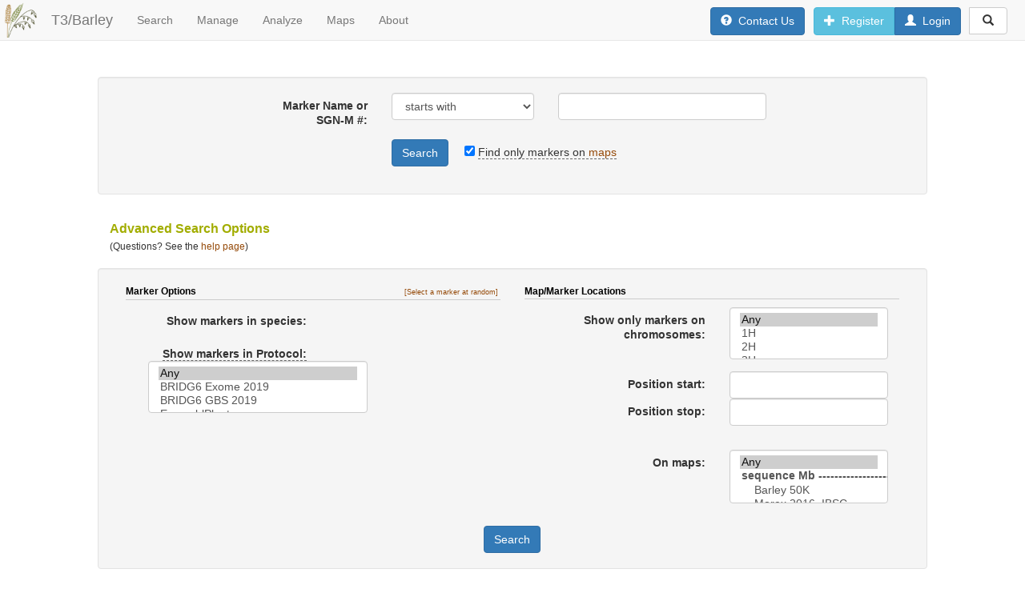

--- FILE ---
content_type: text/html; charset=utf-8
request_url: https://barley.triticeaetoolbox.org/search/markers
body_size: 23992
content:



<?xml version="1.0" encoding="UTF-8"?>
<!DOCTYPE html PUBLIC "-//W3C//DTD XHTML 1.0 Transitional//EN" "http://www.w3.org/TR/xhtml1/DTD/xhtml1-transitional.dtd">
<html>

<head>
  <link rel="stylesheet" type="text/css" href="/css/new_sgn.css" />
<link rel="stylesheet" type="text/css" href="/css/jquery-sgn-theme/jquery-ui-1.10.3.custom.css" />
<link rel="stylesheet" type="text/css" href="/css/jstree/themes/default/style.min.css" />
<link rel="stylesheet" type="text/css" href="/css/fullcalendar.min.css" />
<link rel="stylesheet" type="text/css" href="/documents/inc/datatables/jquery.dataTables.css" />
<link rel="stylesheet" type="text/css" href="/css/bootstrap.min.css" />
<link rel="stylesheet" type="text/css" href="/css/bootstrap-toggle/bootstrap-toggle.min.css" />
<link rel="stylesheet" type="text/css" href="/css/ladda-themeless.min.css" />
<link rel="stylesheet" type="text/css" href="/css/daterangepicker.css" />
<link rel="stylesheet" type="text/css" href="/css/buttons/buttons.bootstrap.min.css" />
<link rel="stylesheet" type="text/css" href="/css/buttons/buttons.dataTables.css" />
<link rel="stylesheet" type="text/css" href="/css/bootstrap3-xl-class.css" />
<link rel="stylesheet" type="text/css" href="/css/bootstrap-select.min.css" />
<link rel="stylesheet" type="text/css" href="/css/datepicker.css" />

<meta http-equiv="content-type" content="text/html; charset=utf-8" />
<meta name="viewport" content="width=device-width, initial-scale=1">

  <!-- <link rel="stylesheet" href="/css/sgn.css" type="text/css" /> -->
  <link rel="search" type="application/opensearchdescription+xml" title="Search Database" href="/documents/sgn_sol_search.xml" />
  

  <!-- <link rel="stylesheet" href="/documents/inc/colorbox/colorbox.css" type="text/css" /> -->
  <!-- <link rel="stylesheet" type="text/css" href="/css/dataTables.bootstrap.min.css"> -->

<script language="javascript" type="text/javascript">
   JSAN = {};
   JSAN.use = function() {};
   MochiKit = {__export__: false};
</script>


    

<script type="text/javascript"
  src="https://cdnjs.cloudflare.com/ajax/libs/mathjax/2.7.1/MathJax.js?config=TeX-AMS-MML_HTMLorMML">
</script>

  <!-- INJECT T3 PROPERTIES AS PERL VARIABLES HERE -->
  

<!-- file needed to add more styles and js libraries to sites dependent on SGN -->
  <title>
    
    T3/Barley
    
  </title>

  <link rel='stylesheet' href='/css/nextgen-cassava-base-new.css' type='text/css'>
  <link rel="stylesheet" href="/documents/inc/jquery-cassava-theme/jquery-ui-1.10.3.custom.css" type="text/css" />

  <link rel="shortcut icon" type="image/x-icon" href="/static_content/img/favicon.ico"/>


<!-- T3/BARLEY PROPERTY -->
<!-- Google tag (gtag.js) -->
<script async src="https://www.googletagmanager.com/gtag/js?id=G-CT2ZP0YH1G"></script>
<script>
  window.dataLayer = window.dataLayer || [];
  function gtag(){dataLayer.push(arguments);}
  gtag('js', new Date());

  gtag('config', 'G-CT2ZP0YH1G');
</script>

<!-- Plausible Analytics -->
<script defer data-domain="barley.triticeaetoolbox.org" src="https://a.triticeaetoolbox.org/js/script.js"></script>





<script src="/js/legacy/jquery.js" type="text/javascript"></script>
<script src="/js/legacy/jqueryui.js" type="text/javascript"></script>
<script src="/js/legacy/sgn.js" type="text/javascript"></script>
<script src="/js/legacy/jquery/simpletooltip.js" type="text/javascript"></script>
<script src="/js/legacy/jquery/cookie.js" type="text/javascript"></script>
<script src="/js/legacy/MochiKit/Base.js" type="text/javascript"></script>
<script src="/js/legacy/MochiKit/Logging.js" type="text/javascript"></script>
<script src="/js/legacy/CXGN/Effects.js" type="text/javascript"></script>
<script src="/js/legacy/CXGN/Dataset.js" type="text/javascript"></script>
<script src="/js/legacy/CXGN/Page/FormattingHelpers.js" type="text/javascript"></script>
<script src="/js/legacy/CXGN/Base.js" type="text/javascript"></script>
<script src="/js/legacy/CXGN/Cookie.js" type="text/javascript"></script>
<script src="/js/legacy/CXGN/User.js" type="text/javascript"></script>
<script src="/js/legacy/CXGN/UserPrefs.js" type="text/javascript"></script>
<script src="/js/legacy/CXGN/Page/Toolbar.js" type="text/javascript"></script>
<script src="/js/legacy/CXGN/List.js" type="text/javascript"></script>
<script src="/js/legacy/CXGN/Login.js" type="text/javascript"></script>
<script src="/js/legacy/bootstrap_min.js" type="text/javascript"></script>
<script src="/js/legacy/CXGN/BreedersToolbox/HTMLSelect.js" type="text/javascript"></script>
<script src="/js/legacy/bootstrap-toggle_min.js" type="text/javascript"></script>
<script src="/js/legacy/jquerymigrate-min.js" type="text/javascript"></script>
<script src="/js/legacy/jquery/dataTables.js" type="text/javascript"></script>
<script src="/js/legacy/d3/d3v4Min.js" type="text/javascript"></script>
<script src="/js/legacy/calendar/moment_min.js" type="text/javascript"></script>
<script src="/js/legacy/calendar/fullcalendar_min.js" type="text/javascript"></script>
<script src="/js/legacy/calendar/fullcalendar_gcal_min.js" type="text/javascript"></script>
<script src="/js/legacy/calendar/bootstrap_datepicker_min.js" type="text/javascript"></script>

  
</head>

<body>

<div id="outercontainer">
  <a name="top"></a>

  <div id="clone_shoppingcart" style="display: none">
    <span id="clone_cart_count"></span> clone(s) in cart (<a class="toplink" style="text-decoration: underline" href="/search/clone-order.pl">order</a>)
  </div>

  <div class="modal fade" id="nav_dialog" role="dialog">
  <div class="modal-dialog modal-sm">
  
    <!-- Modal content-->
  <div class="modal-content">
    <div class="modal-header">
      <button type="button" class="close" data-dismiss="modal">&times;</button>
      <h4 class="modal-title">Old browser version detected</h4>
      <!-- <h4 class="modal-title">This site is best viewed with:</h4> -->
    </div>
    
    <div class="modal-body">
    	<p>
        This site is optimized for modern web browsers<br>
        <center>
        <a href="http://browsehappy.com" target="_blank" class="footer">
          Please upgrade your browser<br>
          <img src="https://lh3.ggpht.com/O0aW5qsyCkR2i7Bu-jUU1b5BWA_NygJ6ui4MgaAvL7gfqvVWqkOBscDaq4pn-vkwByUx=w300" width="25">
          <img src="/documents/img/Firefox_logo_2019.png" width="25">
          <img src="https://km.support.apple.com/kb/image.jsp?productid=PL165" width="25">
          <img src="/documents/img/o-logo.jpg" width="25">
          <img src="https://c.s-microsoft.com/en-us/CMSImages/ie_symbol_clr_56x56.png?version=73aa5bf1-0743-11e7-8f71-718675c983bf" width="25">
        </a>
        </center>
      </p>
        Sorry!, some features may not work in outdated browsers
      
        <!-- <a href="http://www.google.com/chrome" target="_blank"><img src="https://lh3.ggpht.com/O0aW5qsyCkR2i7Bu-jUU1b5BWA_NygJ6ui4MgaAvL7gfqvVWqkOBscDaq4pn-vkwByUx=w300" width="25">&nbsp; Google Chrome</a><br/>
        <br/>
        <a href="http://www.firefox.com/" target="_blank"><img src="/documents/img/Firefox_logo_2019.png" width="25">&nbsp; Mozilla Firefox</a><br/>
        <br/>
        <a href="http://www.apple.com/safari/" target="_blank"><img src="http://km.support.apple.com/kb/image.jsp?productid=PL165" width="25">&nbsp; Safari</a><br/>
        <br/>
        <a href="http://www.opera.com/" target="_blank"><img src="http://www-static.opera.com/static-heap/b4/b43d0a4442ae0b771bf45f3ed519e5f4272b63d2/o-logo.jpg" width="25">&nbsp; Opera</a><br/>
        <br/>
        <a href="http://windows.microsoft.com/ie" target="_blank"><img src="http://c.s-microsoft.com/en-us/CMSImages/ie_symbol_clr_56x56.png?version=73aa5bf1-0743-11e7-8f71-718675c983bf" width="25">&nbsp; MS Internet Explorer</a><br/> -->
    </div>
    
    <div class="modal-footer">
      <button type="button" class="btn btn-default" data-dismiss="modal">Close</button>
    </div>
  </div>
    
  </div>
</div>

<script>

  var str = navigator.userAgent;
  var ie = /MSIE/.test(str);
  // alert(navigator.userAgent);

  jQuery(document).ready(function ($) {
    if(ie) {
      $('#nav_dialog').modal("show");
    }
  });

</script>

  


<nav class="navbar navbar-default navbar-fixed-top">
  <div class="container-fluid">
    <div class="navbar-header">
      <button type="button" class="navbar-toggle" data-toggle="collapse" data-target="#myNavbar">
        <span class="icon-bar"></span>
        <span class="icon-bar"></span>
        <span class="icon-bar"></span>
      </button>
      <style>
    #sgnlogo {
        height: 44px;
        padding-left: 4px;
    }
    .name-badge {
        background-color: #AC813D;
        border-radius: 7px;
        color: #fff;
        font-size: 85%;
        padding: 2px 5px;
        margin-left: 10px;
    }
</style>


<a class="navbar-brand" href="/" style="padding:10px 0px">
    <img id="sgnlogo" src="/static_content/img/t3.png" alt="T3/Barley Home" title="T3/Barley Home">
</a>

<a class="navbar-brand sgn_brand_name" href="/">
    <span>&nbsp;&nbsp;T3/Barley</span>
    

</a>

    </div>
    <div class="collapse navbar-collapse" id="myNavbar">
      <ul class="nav navbar-nav">
        <li class="dropdown"><a class="menu_click_dropdown dropdown-toggle" data-toggle="dropdown">Search</a>
  <ul class="dropdown-menu">
    <li><a href="/breeders/search">Wizard</a></li>
    <li><a href="/search/bulk">Bulk Search</a></li>

    <li role="separator" class="divider"></li>
    
    <li><a href="/search/stocks">Accessions and Plots</a></li>
	  <li><a href="https://synonyms.triticeaetoolbox.org/?db=T3/Barley">Bulk Accession Search</a></li>
    <!-- <li><a href="/search/cross">Progenies and Crosses</a></li> -->
    <li><a href="/search/stocks_using_genotypes">Accessions using Marker Alleles</a></li>
    
    <li role="separator" class="divider"></li>
    
    <li><a href="/breeders/locations">Locations</a></li>
    <li><a href="/search/trials">Field Trials</a></li>
    <li><a href="/search/traits">Traits</a></li>
    
    <li role="separator" class="divider"></li>
    
    <li><a href="/search/genotyping_protocols">Genotyping Protocols</a></li>
    <li><a href="/search/genotyping_data_projects">Genotyping Projects</a></li>
    <li><a href="/search/variants">Markers</a></li>
    <li><a href="/search/locus?filter=T3:T3_GC_CATEGORIES">Genetic Characters</a></li>
    <li><a href="/search/sequence_metadata">Sequence Metadata</a></li>
    <li><a href="/search/locus?filter=T3:UNIPROT_PROTEINS">UniProt Proteins</a></li>
    <li><a href="/genome/gwas.pl">GWAS Results</a></li>
    <li><a href="/search/locus?filter=T3:ENSEMBL_GENE_IDS">Ensembl Gene IDs</a></li>
    <li><a href="/search/features">Ensembl Genes</a></li>
  </ul>
</li>

        <li class="dropdown"><a class="menu_click_dropdown dropdown-toggle" data-toggle="dropdown" href="/breeders/home">Manage</a>
  <ul class="dropdown-menu">
    <li><a href="/breeders/manage_programs/">Breeding Programs</a></li>
    <li><a href="/breeders/locations">Locations</a></li>
    <li><a href="/breeders/accessions/">Accessions</a></li>
    <!-- <li><a href="/breeders/crosses/">Crosses</a></li> -->

    <li role="separator" class="divider"></li>

    <li><a href="/breeders/trials/">Field Trials</a></li>
    <li><a href="/breeders/phenotyping/">Phenotyping Results</a></li>
    <li><a href="/fieldbook">Field Book Tools</a></li>
    <li><a href="/breeders/nirs">NIRS</a></li>
    <li><a href="/breeders/transcriptomics">Transcriptomics</a></li>

    <li role="separator" class="divider"></li>
    
    <li><a href="/breeders/genotyping_projects">Genotyping Projects</a></li>
    <li><a href="/breeders/sequence_metadata">Sequence Metadata</a></li>
    <li><a href="/breeders/genetic_characters">Genetic Characters</a></li>
    <li><a href="/breeders/markers">Marker Alleles</a></li>
    
    <li role="separator" class="divider"></li>
    
    <li><a href="/tools/onto/">Trait Ontology Browser</a></li>
    <li><a href="/tools/compose">Compose a New Trait</a></li>
    
    <li role="separator" class="divider"></li>
    
    <li><a href="/breeders/download">Download using Lists</a></li>
    <li><a href="/breeders/upload">Upload</a></li>
    <li><a href="/barcode">Barcodes</a></li>
    <li><a href="/tools/label_designer">Barcode Label Designer</a></li>
    
    <!-- <li role="separator" class="divider"></li> -->
    
    <!-- <li><a href="/breeders/manage_roles/">User Roles</a></li> -->
  </ul>
</li>

        <li class="dropdown"><a class="menu_click_dropdown dropdown-toggle" data-toggle="dropdown">Analyze</a>
  <ul class="dropdown-menu">
    <li class="dropdown-header">Breeder Tools</li>
    <li><a href="/breeders/home/">Breeder Home</a></li>
    <li><a href="/selection/index">Selection Index</a></li>
    <!-- <li><a href="/solgs/search">Genomic Selection</a></li> -->
    <li><a href="/accession_usage">Accession Usage</a></li>
    <li><a href="/tools/trial/comparison/list">Compare Trials</a></li>
    <li><a href="/tools/trial/summary/list">Summarize Trials</a></li>
    <li role="separator" class="divider"></li>
    <li class="dropdown-header">Sequence Analysis</li>
    <li><a href="/tools/blast/">BLAST</a></li>
  </ul>
</li>

        <li class="dropdown"><a class="menu_click_dropdown dropdown-toggle" data-toggle="dropdown" href="/cview">Maps</a>
  <ul class="dropdown-menu">
    <li><a href="https://maps.triticeaetoolbox.org/">Comparative Map Viewer</a></li>
    <li><a href="/cview/map.pl?map_version_id=33">CMap Morex 2016, IBSC</a></li>
    <li><a href="/cview/map.pl?map_version_id=37">CMap Barley 50K</a></li>
    <li><a href="https://graingenes.org/jb?data=/ggds/bar-morex2" target="_new">JBrowse Morex V2</a></li>
    <li><a href="https://graingenes.org/jb?data=/ggds/bar-morex3" target="_new">JBrowse Morex V3</a></li>
  </ul>
</li>

        <li class="dropdown"><a class="menu_click_dropdown dropdown-toggle" data-toggle="dropdown">About</a>
  <ul class="dropdown-menu">
    <li><a href="/about">About</a></li>
    <li><a href="/about#citation">How to Cite T3/Barley</a>
    <li><a href="/status">Content Status</a></li>
    <li><a href="/guides/annual-summary">Annual Summary Report</a></li>
    <li><a href="/about/genotype-trial.pl">Genotype Protocol description</a></li>
    <li><a href="https://files.triticeaetoolbox.org">FTP data</a></li>
    
    <li role="separator" class="divider"></li>

    <li><a href="https://solgenomics.github.io/sgn/">Breedbase Manual</a></li>
    <li><a href="/guides/videos">Video Tutorials</a></li>
    <li><a href="/guides/brapi">BrAPI Tutorial</a></li>
    <li><a href="/guides/field-book">Field Book App</a></li>

    <li role="separator" class="divider"></li>

    <li><a href="/static_content/files/2020ScabWorkshop/notes.html">2020 Field Trial Workshop</a></li>
    <li><a href="/static_content/files/2023WheatCAPWorkshop.html">2023 WheatCAP Workshop</a></li>
    <li><a href="/help/sample_templates">Generate Sample Templates</a></li>

    <li role="separator" class="divider"></li>

    <li><a href="/contact/form">Contact Us</a></li>
  </ul>
</li>

        

      </ul>
      <ul class="nav navbar-nav navbar-right">
        <div id="toolbar_contact_login_buttons" style="display: inline">
          <span id="contact_button_html_div">
    <button id="site_feedback_button" name="site_feedback_button" class="btn btn-primary" type="button" style="margin: 8px 7px 0px 0px; height: 35px;">
        <span class="glyphicon glyphicon-question-sign"></span>
        <span class="hidden-sm">&nbsp;Contact Us</span>
    </button>
</span>

<script>
    jQuery(document).ready(function() {
        jQuery("#site_feedback_button").click(function() {
            window.location = "/contact/form";
        });
    });
</script>
          
<span id="login_button_html_div"><button class="btn btn-primary disabled" type="button" style="margin: 7px 7px 0px 0px">Login</button></span>


<script>

  // Add URL paths to this array that should not have the login dialog shown
  // when the config `require_login` is set
  const PATHS_TO_NOT_REQUIRE_LOGIN = ["/user/reset_password_form"];

  function update_login_button() { 

    jQuery.ajax( { 
      url: '/ajax/user/login_button_html',
      error: function(r) { alert('An error occurred'); },
      success: function(r) { 
        if (r.error) { alert(r.error); }
        else { 
          jQuery('#login_button_html_div').html(r.html);

          if (0 == 1 && !r.logged_in) {
            if ( !PATHS_TO_NOT_REQUIRE_LOGIN.includes(window.location.pathname) ) {
              jQuery('#site_login_dialog').modal({backdrop: 'static', keyboard: false});
            }
          }
        }
      }
    });
  }
        
  function logout() { 
    var answer = confirm("Are you sure you want to log out?");

    if (answer === true) { 
      jQuery.ajax( { 
        url: '/ajax/user/logout',
        error: function(r) { alert('An error occurred'); },
        success: function(r) { 
          if (r.error) { alert(r.error); }
          else { 
            location.reload();
          }
        }
      });
    }
  }
  
jQuery(document).ready(function () {

  update_login_button();
   
  jQuery(document).on('click', 'button[name="site_login_button"]', function(event) { 
    jQuery('#site_login_dialog').modal("show");
  });
  jQuery(document).on('click', 'button[name="site_register_button"]', function(event) {
    jQuery('#site_login_new_user_dialog').modal("show");
  });
});
  
</script>

        </div>
        <div id="toolbar_quicksearch_html_div" class="navbar-form">
    <div id="toolbar_quicksearch_div" class="input-group">
        <form id="toolbar_quicksearch_form" role="search" action="/search/quick_search.pl">
            <input id="toolbar_quicksearch_input" name="term" type="text" class="form-control" placeholder="Search for...">
            <span class="input-group-btn">
                <button id="toolbar_quicksearch_button" class="btn btn-default" type="button">
                    &nbsp;<span class="glyphicon glyphicon-search"></span>&nbsp;
                </button>
            </span>
        </form>
    </div>
</div>

<script type="text/javascript">
    jQuery(document).ready(function() {

        /**
         * Handle the click of the search button:
         * - expand if not displayed
         * - collapse if displayed and not search value
         * - search if displayed and search value entered
         */
        jQuery("#toolbar_quicksearch_button").click(function() {
            let val = jQuery("#toolbar_quicksearch_input").val();
            let expanded = jQuery("#toolbar_quicksearch_input").is(":visible");
            console.log("QUICKSEARCH CLICK: " + val);
            if ( !expanded ) {
                quicksearch_expand();
            }
            else if ( expanded && (!val || val === '') ) {
                quicksearch_collapse();
            }
            else if ( val && val !== '' ) {
                quicksearch_search();
            }
        });

        /**
         * Handle the unfocus of the input field
         * - collapse if no search value entered
         */
        jQuery("#toolbar_quicksearch_input").focusout(function() {
            let val = jQuery("#toolbar_quicksearch_input").val();
            if ( !val || val === '' ) {
                quicksearch_collapse();
            }
        });

    });

    function quicksearch_expand() {
        jQuery('#toolbar_contact_login_buttons').animate({ opacity: '0' }, 250, function() {
            jQuery('#toolbar_contact_login_buttons').css("display", "none");
            jQuery('#toolbar_quicksearch_input').css("width","0px");
            jQuery('#toolbar_quicksearch_input').css("display", "inline");
            jQuery('#toolbar_quicksearch_input').animate({ width: '250px' }, 400);
            jQuery('#toolbar_quicksearch_input').focus();
        });
    }

    function quicksearch_collapse() {
        jQuery('#toolbar_quicksearch_input').animate({ width: '0px' }, 400, function() {
            jQuery('#toolbar_quicksearch_input').css("display", "none");
            jQuery('#toolbar_contact_login_buttons').css("display", "inline");
            jQuery('#toolbar_contact_login_buttons').animate({ opacity: '1' }, 250);
        });
    }

    function quicksearch_search() {
        console.log("perform search...");
        jQuery('#toolbar_quicksearch_form').submit();
    }
</script>

<style>
    #toolbar_quicksearch_html_div {
        display: inline;
        margin-left: -15px !important;
    }
    #toolbar_quicksearch_div {
        margin: 9px 7px 0px 0px;
        height: 35px !important;
    }
    #toolbar_quicksearch_input {
        display: none;
    }
</style>
      </ul>
    </div>
  </div>
</nav>
<br>

<div id="toolbar-alert">
    <p id="toolbar-alert-title">
        <span class="glyphicon glyphicon-exclamation-sign"></span>
        &nbsp;
        
        <span id="toolbar-alert-more" class="glyphicon glyphicon-chevron-down"></span>
    </p>
    <p id="toolbar-alert-description">
        
    </p>
</div>


<style>
    #toolbar-alert {
        display: none;
        position: fixed;
        top: 51px;
        width: 100%;
        z-index: 1020;
        background-color: #ffc107;
        cursor: pointer;
    }

    #toolbar-alert-title {
        margin: 5px;
        font-weight: bold;
    }
    #toolbar-alert-more {
        float: right;
    }
    #toolbar-alert-description {
        display: none;
        margin: 5px;
    }
</style>


<script>
jQuery(document).ready(function() {

    // SET TOOLBAR POSITION BASED ON PRODUCTION TYPE
    jQuery("#toolbar-alert").css("top", "51px");

    // DISPLAY THE ALERT IF TITLE AND DESCRIPTION ARE SET

    // TOGGLE THE DETAILS
    jQuery("#toolbar-alert").click(function() {
        jQuery("#toolbar-alert-description").toggle();
        if ( jQuery("#toolbar-alert-more").hasClass("glyphicon-chevron-down") ) {
            jQuery("#toolbar-alert-more").removeClass("glyphicon-chevron-down").addClass("glyphicon-chevron-up");
        }
        else {
            jQuery("#toolbar-alert-more").removeClass("glyphicon-chevron-up").addClass("glyphicon-chevron-down");
        }
    });
});
</script>

<style>
  /* HIDE THE CALENDAR BUTTON IN THE USER BUTTONGROUP */
  #navbar_personal_calendar {
    display: none !important;
  }

  li {
    margin-bottom:0;
  }
  
  body {
    padding-top: 60px;
  }
  
  @media (min-width: 0px) and (max-width: 768px) {
    body {
      padding-top: 30px;
    }
  }

  @media (min-width: 768px) and (max-width: 856px) {
    body {
      padding-top: 90px;
    }
  }
  
  @media (max-width: 768px) {
    .sgn_brand_name {
      padding-left: 0px;
      padding-right: 0px;
    }
    .sgn_brand_name {
      padding-left: 0px;
      padding-right: 0px;
    }
  }
  
  @media (min-width: 768px) {
    .dropdown:hover .dropdown-menu {
      display: block;
      margin-top: 0;
      padding-bottom: 10px;
    }
    .dropdown-menu > li > a {
        line-height: 14px;
        font-size: 14px;
        margin-top:0px;
        padding-top:0px;
    }
  }
</style>

<script>
  jQuery( document ).ready(function() {
    if (jQuery( document ).width() > 768) {
      jQuery(".menu_click_dropdown").removeClass("dropdown-toggle");
      jQuery(".menu_click_dropdown").removeAttr("data-toggle");
    }
  });
</script>

  
  <style>
    .devbar_tmp {
      width: 100%;
      padding: 5px;
      margin: 0px 0 0px 0px;
      text-align: center;
      background-color: #eef;
      border-bottom: 2px solid #905;
    }
  </style>


<script defer="defer">

jQuery(document).ready( function() { 

  setUpLogin();
  setUpLists();
  setUpDatasets();

});

</script>

<!-- END HEADER -->


<!-- START CONTENT WRAPPER -->
  <br/>

  <div id="wrapper" class="container-fluid">
    <div id="main_row" class="row">
      <div class="col-md-1 col-lg-1 col-xl-2">
      </div>
      <div class="col-sm-12 col-md-10 col-lg-10 col-xl-8">


<div id="cookie_popup" name="cookie_popup" style="display:none">
    <div class="container-fluid">
        <div id="cookie_popup_content_div">
            <div class="panel panel-danger">
                <div class="panel-body bg-danger">
                    <div class="row">
                        <div class="col-sm-10">
                            <p>This site uses cookies to provide logins and other features. Please accept the use of cookies by clicking Accept.</p>
                        </div>
                        <div class="col-sm-2">
                            <button class="btn btn-primary btn-sm" id="cookie_agree_submit">Accept</button>
                        </div>
                    </div>
                </div>
            </div>
        </div>
    </div>
</div>



<script>

    jQuery(document).ready(function(){

        jQuery('#cookie_agree_submit').click( function () {
            var expDate = new Date();
            expDate.setTime(expDate.getTime() + (50000 * 60 * 1000)); //about 30 days
            jQuery.cookie("cookies_approved", "1", { expires: expDate, path: '/' } );
            jQuery('#cookie_popup_content_div').html('<div class="panel panel-success"><div class="panel-body bg-success"><center><h3>Thank you :-)</h3></center></div></div>');
            setTimeout(function() {
                jQuery('#cookie_popup').hide('slow');
            }, 1500);
        });

        if (jQuery.cookie("cookies_approved") == 1) {
            jQuery('#cookie_popup').hide();
        } else {
            // jQuery('#cookie_popup').show();
        }
    })

</script>





<form action="/search/markers/markersearch.pl">
<div class="container-fluid">

  <div class="row well">
    <div class="col-sm-2">
    </div>
    <div class="col-sm-8">
      <div class="form-horizontal" >
        <div class="form-group">
          <label class="col-sm-3 control-label">Marker Name or SGN-M #: </label>
          <div class="col-sm-9" >
            <div class="row">
              <div class="col-sm-5">
	        <select class="form-control" name="w822_nametype" ><option >starts with</option><option >exactly</option><option >contains</option></select>
              </div>
	      <div class="col-sm-7">
	        <input class="form-control" type="text"  name="w822_marker_name" value="" />
              </div>
            </div>
          </div>
        </div>
        <div class="form-group">
          <label class="col-sm-3 control-label"></label>
	  <div class="col-sm-9" >
	    <input class="btn btn-primary" type="submit" name="w822_submit" value="Search" />&nbsp;&nbsp;&nbsp;&nbsp;
            <input type="checkbox" checked="checked" name="w822_mapped" />
            <span class="help" title="Unmapped markers include candidate markers that have not yet been mapped, and polymorphism surveys.">Find only markers on <a href=/cview>maps</a></span>
	  </div>
	</div>
      </div>
    </div>
    <div class="col-sm-2">
    </div>
  </div>

  <h3 style="margin-bottom: 0; padding-bottom: 0;margin-top: 30px;">Advanced Search Options</h3>
  <div ><small>(Questions? See the <a href="/help/marker_search_help.pl">help page</a>)</small></div>
  <br/>
  <div class="row well">
    <div class="col-sm-6">




<a class="info_section_anchor" name="marker_options"></a>

<table cellspacing="0" cellpadding="0" class="infosectionhead" summary=""><tr><td class="infosectiontitle">Marker Options</td><td class="infosectionsubtitle" role="button" tabindex="0"><a style="font-size: 75%" href="/search/markers/markersearch.pl?random=yes">  
    [Select a marker at random]</a>&nbsp;</td></tr></table>

<div class="infosectioncontent" >

      <div class="form-horizontal" >
	<div class="form-group">
      	  <label class="col-sm-6 control-label">Show markers in species: </label>
      	  <div class="col-sm-8" >
	    
          </div>
	</div>
	<div class="form-group">
      	  <label class="col-sm-6 control-label"><span class="help" title="Protocol definitions: AFLP - Amplified Fragment Length Polymorphisms. CAPS - Cleaved Amplified Polymorphisms. PCR - any unspecified PCR-based method. RFLP - Restriction Fragment Length Polymorphism. SSR - Short Sequence Repeats (microsatellites)">Show markers in Protocol: </span></label>
      	  <div class="col-sm-8" >
	    <select multiple="multiple" size="3" class="form-control"  name="w822_protos" ><option selected="selected">Any</option><option >BRIDG6 Exome 2019</option><option >BRIDG6 GBS 2019</option><option >EnsemblPlant</option><option >GBS 2012 MorexBarke</option><option >GBS 2012 OWB</option><option >GBS 2015 MN</option><option >GBS 2016 HapMap</option><option >GBS 2016_WBDC</option><option >GBS 2019_WBDC</option><option >GBS 50K 2016</option><option >GBS OREI filtered</option><option >GBS UMN_NSGC_GWAS</option><option >Infinium 50K</option><option >Infinium 50K Cornell</option><option >Infinium 50K Lightning</option><option >Infinium 50K MorexV3</option><option >Infinium 9K</option><option >Infinium 9K v3</option><option >NIRS Protocol</option><option >UMN 6HQTL</option></select>
          </div>
	</div>
	<div class="form-group">
	</div>
      </div>
    </div>


</div>


    <div class="col-sm-6">




<a class="info_section_anchor" name="mapmarker_locations"></a>

<table cellspacing="0" cellpadding="0" class="infosectionhead" summary=""><tr><td class="infosectiontitle">Map/Marker Locations</td><td class="infosectionsubtitle" role="button" tabindex="0">&nbsp;</td></tr></table>

<div class="infosectioncontent" >

      <div class="form-horizontal" >
	<div class="form-group">
      	  <label class="col-sm-6 control-label">Show only markers on chromosomes: </label>
      	  <div class="col-sm-6" >
	    <select multiple="multiple" size="3" class="form-control"  name="w822_chromos" ><option selected="selected">Any</option><option >1H</option><option >2H</option><option >3H</option><option >4H</option><option >5H</option><option >6H</option><option >7H</option><option >Un</option></select>
          </div>
	</div>
	<div class="form-group">
      	  <label class="col-sm-6 control-label">Position start: </label>
      	  <div class="col-sm-6" >
	     <input class="form-control" type="text" size="3" name="w822_pos_start" value="" />
          </div>
	  <label class="col-sm-6 control-label">Position stop: </label>
	  <div class="col-sm-6">
	     <input class="form-control" type="text" size="3" name="w822_pos_end" value="" />
	  </div>
	</div>
	<div class="form-group">
	</div>
	<div class="form-group">
      	  <label class="col-sm-6 control-label">On maps: </label>
      	  <div class="col-sm-6" >
	     <select multiple="multiple" size="3" class="form-control"  name="w822_maps" ><option selected="selected">Any</option><optgroup label="sequence Mb -------------------"><option value="27" >Barley 50K</option><option value="25" >Morex 2016, IBSC</option></select>
          </div>
	</div>
      </div>


</div>


    </div>
    <center><input class="btn btn-primary" type="submit" name="w822_submit" value="Search" /></center>
  </div>
</div>
</form>

  


<!-- LOAD WORKING MODAL, LIST MODAL, AND CALENDAR MODAL AT END SO THAT THEY ALWAYS APPEAR ON TOP -->


<!-- Lists dialog -->

<div class="modal fade" id="list_dialog" name="list_dialog" tabindex="-1" role="dialog" aria-labelledby="listDialog">
  <div class="modal-dialog modal-xl" role="document">
    <div class="modal-content">
      <div class="modal-header" style="text-align:center">
        <button type="button" class="close" data-dismiss="modal" aria-label="Close"><span aria-hidden="true">&times;</span></button>
        <h3 class="modal-title" id="listDialog">Your Lists</h3>
      </div>
      <div class="modal-body">
        <div class="container-fluid">
          <div id="list_dialog_div"></div>
        </div>
      </div>
      <div class="modal-footer">
        <button id="view_public_lists_button" type="button" class="btn btn-primary" >View Public Lists</button>
        <button id="close_list_dialog_button" type="button" class="btn btn-default" data-dismiss="modal">Close</button>
      </div>
    </div>
  </div>
</div>

<div class="modal fade" id="public_list_dialog" name="public_list_dialog" tabindex="-1" role="dialog" aria-labelledby="publicListDialog">
  <div class="modal-dialog modal-xl" role="document">
    <div class="modal-content">
      <div class="modal-header" style="text-align:center">
        <button type="button" class="close" data-dismiss="modal" aria-label="Close"><span aria-hidden="true">&times;</span></button>
        <h4 class="modal-title" id="publicListDialog">Public Lists</h4>
      </div>
      <div class="modal-body">
        <div class="container-fluid">
          <div id="public_list_dialog_div"></div>
        </div>
      </div>
      <div class="modal-footer">
        <button id="close_public_list_item_dialog" type="button" class="btn btn-default" data-dismiss="modal">Close</button>
      </div>
    </div>
  </div>
</div>

<div class="modal fade" id="list_item_dialog" name="list_item_dialog" tabindex="-1" role="dialog" aria-labelledby="listItemDialog">
  <div class="modal-dialog modal-lg" role="document">
    <div class="modal-content">
      <div class="modal-header" style="text-align:center">
        <button type="button" class="close" data-dismiss="modal" aria-label="Close"><span aria-hidden="true">&times;</span></button>
        <h4 class="modal-title" id="listItemDialog">List Contents</h4>
      </div>
      <div class="modal-body">
        <div class="container-fluid">
          <div id="list_item_dialog_div"></div>
        </div>
      </div>
      <div class="modal-footer">
        <button id="close_list_item_dialog" type="button" class="btn btn-default" data-dismiss="modal">Close</button>
      </div>
    </div>
  </div>
</div>


<div class="modal fade" id="validate_accession_error_display" name="validate_accession_error_display" tabindex="-1" role="dialog" aria-labelledby="listValidationErrorDialog">
  <div class="modal-dialog modal-lg" role="document">
    <div class="modal-content">
      <div class="modal-header">
        <button type="button" class="close" data-dismiss="modal" aria-label="Close"><span aria-hidden="true">&times;</span></button>
        <h4 class="modal-title" id="listValidationErrorDialog">List Validation Report: Failed</h4>
      </div>
      <div class="modal-body">
        <div class="container-fluid">
          <div id='validate_stock_missing_accessions_html' style='display:none'></div>
        </div>
        <div id='validate_stock_add_missing_accessions_for_list' style='display:none'></div>
        <div class="well">
          <h3>Elements not found:</h3>
          <div id="elements_not_found_stats"></div>
          <table id="missing_accessions_table" style="margin:0pt"></table>
          <br />
          <div id="validate_stock_add_missing_accessions"></div>

          <div class='well well-sm'>
            <h3>Optional: Add Missing Accessions to A List</h3>
            <div id='validate_stock_add_missing_accessions_for_list_div'></div>
            <div id='stocks_with_wrong_case'></div>
          </div>

          <div id="validate_stock_missing_accessions"></div>

          <div id="adjust_case_div">
            <h3>Mismatched case</h3>
            <table id="wrong_case_table" style="margin:0pt"></table>
            <br />
          </div>

          <div id="wrong_case_message_div"></div>
          <br />

          <button class="btn btn-default" id="adjust_case_action_button" disabled>Adjust Case</button>
          <br /><br />
          <div>
            Click the Adjust Case button to align the case in the list with what is in the database.
          </div>

          <h3>Multiple mismatched case</h3>
          <div id="multiple_case_match_message_div">
            <br />
            Items listed here have mulitple case mismatches and must be fixed manually. If accessions need to be merged, contact the database directly.
          </div>

          <table id="multiple_wrong_case_table" style="margin:0pt"></table>

          <div id="multiple_case_match_div"><br /><br /></div>

          <h3>List elements matching a synonym</h3>
          <div id="synonym_matches_div">

            <table id="element_matches_synonym"  style="margin:0pt"></table>
            <br />
            <button class="btn btn-default" id="replace_synonyms_with_uniquenames_button">Replace synonyms with corresponding DB name</button>

          </div>

          <div id="synonym_message"></div>
          <br />

          <h3>Multiple synonym matches</h3>
          <div id="multiple_synonym_matches_div">
            <table id="element_matches_multiple_synonyms_table" style="margin:0pt"></table>
            Multiple synonym matches have to be resolved manually. Contact database administrators if necessary.
          </div>
        </div>
      </div>
    </div>

    <div class="modal-footer">
      <button id="close_missing_accessions_dialog" type="button" class="btn btn-default" data-dismiss="modal">Close</button>
    </div>
  </div>
</div>


<div class="modal fade" id="fuzzy_search_result_display" name="fuzzy_search_result_display" tabindex="-1" role="dialog" aria-labelledby="fuzzySearchResultDialog">
  <div class="modal-dialog modal-xl" role="document">
    <div class="modal-content">
      <div class="modal-header">
        <button type="button" class="close" data-dismiss="modal" aria-label="Close"><span aria-hidden="true">&times;</span></button>
        <h4 class="modal-title" id="fuzzySearchResultDialog">Fuzzy Search Results</h4>
      </div>
      <div class="modal-body">
        <div class="container-fluid">
          <div id="fuzzy_search_result_display_html"></div>
        </div>
      </div>
      <div class="modal-footer">
        <button id="download_fuzzy_search_result" type="button" class="btn btn-primary" onclick="javascript:downloadFuzzyResponse()" >Download</button>
        <button id="close_fuzzy_search_result_dialog" type="button" class="btn btn-default" data-dismiss="modal">Close</button>
      </div>
    </div>
  </div>
</div>

<div class="modal fade" id="synonym_search_result_display" name="synonym_search_result_display" tabindex="-1" role="dialog" aria-labelledby="synonymSearchResultDialog">
  <div class="modal-dialog modal-lg" role="document">
    <div class="modal-content">
      <div class="modal-header">
        <button type="button" class="close" data-dismiss="modal" aria-label="Close"><span aria-hidden="true">&times;</span></button>
        <h4 class="modal-title" id="synonymSearchResultDialog">Synonym Search Results</h4>
      </div>
      <div class="modal-body">
        <div class="container-fluid">
          <div id="synonym_search_result_display_html"></div>
        </div>
      </div>
      <div class="modal-footer">
        <form id="new-list-from-unames" class="form-inline" style="float:left">
          <label>Create a New List from Unique Names:</label>
          <input name="name" type="text" class="form-control" placeholder="List Name...">
          <button class="btn btn-primary" type="submit">Save</button>
        </form>
        <form class="form-inline" style="float:right">
          <button id="close_fuzzy_search_result_dialog" type="button" class="btn btn-default" data-dismiss="modal">Close</button>
        </form>
      </div>
    </div>
  </div>
</div>

<div class="modal fade" id="availible_seedlots_modal" name="availible_seedlots_modal" tabindex="-1" role="dialog" aria-labelledby="availible_seedlots_modal">
  <div class="modal-dialog modal-xl" role="document">
    <div class="modal-content">
      <div class="modal-header">
        <button type="button" class="close" data-dismiss="modal" aria-label="Close"><span aria-hidden="true">&times;</span></button>
        <h4>Available Seedlots</h4>
      </div>
      <div class="modal-body">
        <div class="container-fluid">
          
<form id="available-seedlots">
  <table class="table table-hover table-bordered">
    <thead>
      <tr>
        <th rowspan="2" style="text-align: center;">Accessions</th><th colspan="7" style="text-align: center;">Seedlots</th>
      </tr>
      <tr>
        <th style="text-align: center;"><button id="selectallaccessions" type="button" disabled>Select/Deselect All</button></th>
        <th style="text-align: center;">Breeding Program</th>
        <th style="text-align: center;">Seedlot Name</th>
        <th style="text-align: center;">Contents</th>
        <th style="text-align: center;">Seedlot Location</th>
        <th style="text-align: center;">Count</th>
        <th style="text-align: center;">Weight(g)</th>
      </tr>
    </thead>
  </table>
</form>
<script type="text/javascript">
  (function(global){
    var mainFormSelector = "#available-seedlots";
    var d3 = global.d3v4;
    var ex = {};

	const selectall_button = document.getElementById('selectallaccessions'); 
    const seedlot_form = document.getElementById('available-seedlots');
    function selectAllAccessions(event){
		var seedlot_checkboxes = seedlot_form.querySelectorAll('input[type="checkbox"]:not(#selectallaccessions):not(:disabled)');
		var any_checked = false;
		seedlot_checkboxes.forEach(function(checkbox){
			if (checkbox.checked == true){
				any_checked = true;
			}
		});
		seedlot_checkboxes.forEach(function(checkbox){
			checkbox.checked = !any_checked;
		});
    }
    selectall_button.addEventListener('click', selectAllAccessions);

    ex.build_table = function(accession_names, list_type){
      jQuery('#working_modal').modal('show');
	  selectall_button.setAttribute('disabled', 'true'); //Reset the checkbox if looking at a different list
      jQuery.ajax({
        type: 'POST',
        url: '/ajax/accessions/possible_seedlots',
        data: {'names': accession_names, 'type': list_type},
        dataType: "json",
        success: function(response) {
          _build_table(accession_names,response.seedlots,response.synonyms);
		  var seedlot_checkboxes = seedlot_form.querySelectorAll('input[type="checkbox"]:not(#selectallaccessions):not(:disabled)');
		  if (seedlot_checkboxes.length > 0){
			selectall_button.removeAttribute('disabled');
		  }
          jQuery('#working_modal').modal('hide');
        },
        error: function(response) {
          jQuery('#working_modal').modal('hide');
          console.log(response);
          alert("Something went wrong in the available-seedlots AJAX call. See console for more information.")
        }
      });
    };
    ex.get_selected = function(){
      return jQuery(mainFormSelector).serializeArray();
    };
    var empty_placeholder = new Object();
    function _build_table(accession_list,seedlot_obj,synonyms){
      console.log(seedlot_obj);
      synonymized = {};
      for (var acc_uname in seedlot_obj) {
        if (seedlot_obj.hasOwnProperty(acc_uname)) {
          var name;
          if (accession_list.indexOf(acc_uname)>-1){
            name = acc_uname;
          } else {
            for (var i = 0; i < synonyms[acc_uname].length; i++) {
              if (accession_list.indexOf(synonyms[acc_uname][i])>-1){
                name = synonyms[acc_uname][i];
                break;
              }
            }
          }
          synonymized[name] = seedlot_obj[acc_uname];
        }
      }
      var row_data = accession_list.map(function(acc){
        return {'name':acc,'seedlots':synonymized[acc]?synonymized[acc]:[]};
      });
      var table = d3.select(mainFormSelector).select("table");
      var groups = table.selectAll("tbody").data(row_data,function(d){return d.name;});
      groups.exit().remove();
      var newGroups = groups.enter().append("tbody");
      var newInitRows = newGroups.append("tr");
      newInitRows.append("th").classed("as-acc-name",true)
        .style("text-align","center")
        .style("vertical-align","middle");
      var allGroups = newGroups.merge(groups);
      allGroups.style("border-top","2px solid #999")
      allGroups.select(".as-acc-name")
        .attr("rowspan",function(d){return Math.max(1,d.seedlots.length);})
        .text(function(d){return d.name;});
      var optionRows = allGroups.selectAll("tr")
        .data(function(d){
          return d.seedlots.length>0 ? d.seedlots : [empty_placeholder];
        });
      optionRows.exit().remove();
      newOptionRows = optionRows.enter().append("tr");
      allOptionRows = newOptionRows.merge(optionRows);
      var optionRowCells = allOptionRows.selectAll("td").data(function(d){
          if (d==empty_placeholder){
            return ['<input disabled type="checkbox">'," ","No Available Seedlots"," "," "," "," "]
          }
          var cells = [];
          cells.push('<input value="'+d.seedlot[0]+'" name="'+d.seedlot[0]+'" type="checkbox">');
          cells.push(d.program);
          cells.push('<a href="/breeders/seedlot/'+d.seedlot[1]+'">'+d.seedlot[0]+'</a>');
          cells.push('<a href="/stock/'+d.contents[1]+'/view">'+d.contents[0]+'</a>');
          cells.push(d.location);
          cells.push(d.count);
          cells.push(d.weight_gram);
          return cells;
        });
      var newOptionRowCells = optionRowCells.enter().append("td");
      optionRowCells.exit().remove();
      var allOptionRowCells = newOptionRowCells.merge(optionRowCells);
      allOptionRowCells.html(function(d){return d;});
      allOptionRows.select("td") //select the checkbox cells
        .style("text-align","center")
        .style("vertical-align","middle");
    };
    global.available_seedlots = ex;
  }(window));
</script>

        </div>
      </div>
      <div class="modal-footer">
        <form id="new-list-from-seedlots" class="form-inline" style="float:left">
          <label>Create a New List from Selected Seedlots:</label>
          <input name="name" type="text" class="form-control" placeholder="List Name...">
          <button class="btn btn-primary" type="submit">Save</button>
        </form>
        <form class="form-inline" style="float:right">
          <a href="/breeders/seedlots/" class="btn btn-primary">Manage Seedlots</a>
          <button id="close_availible_seedlots_modal" type="button" class="btn btn-default" data-dismiss="modal">Close</button>
        </form>
      </div>
    </div>
  </div>
</div>

<div class="modal fade" id="list_comparison_modal" name="list_comparison_modal" tabindex="-1" role="dialog" aria-labelledby="list_comparison_modal">
  <div class="modal-dialog modal-xl" role="document">
    <div class="modal-content">
      <div class="modal-header">
        <button type="button" class="close" data-dismiss="modal" aria-label="Close"><span aria-hidden="true">&times;</span></button>
        <h4>List Comparison</h4>
      </div>
      <div class="modal-body">
        <div class="container-fluid">
          <div id="list_comparison_modal_div"></div>
        </div>
      </div>
      <div class="modal-footer">
        <form class="form-inline" style="float:left">
          <label>Download column:</label>
          <select id="comparison_column_select" class="form-control input-sm">
          </select>
          <button id="download_comparison_column" type="button" class="btn btn-primary btn-sm">Download</button>
        </form>
        <form class="form-inline" style="float:right">
          <button id="close_list_comparison_modal" type="button" class="btn btn-default" data-dismiss="modal">Close</button>
        </form>
      </div>
    </div>
  </div>
</div>


<!-- Datasets dialog -->

<div class="modal fade" id="dataset_dialog" name="dataset_dialog" tabindex="-1" role="dialog" aria-labelledby="datasetDialog">
  <div class="modal-dialog modal-lg" role="document">
    <div class="modal-content">
      <div class="modal-header" style="text-align:center">
        <button type="button" class="close" data-dismiss="modal" aria-label="Close"><span aria-hidden="true">&times;</span></button>
        <h3 class="modal-title" id="datasetDialog">Your Datasets</h3>
      </div>
      <div class="modal-body">
        <div class="container-fluid">
	  <div id="dataset_dialog_div">
	  </div>
        </div>
      </div>
      <div class="modal-footer">
        <button id="view_public_datasets_button" type="button" class="btn btn-primary" >View Public Datasets</button>
        <button id="close_dataset_dialog_button" type="button" class="btn btn-default" data-dismiss="modal">Close</button>
      </div>
    </div>
  </div>
</div>

<div class="modal fade" id="public_dataset_dialog" name="public_dataset_dialog" tabindex="-1" role="dialog" aria-labelledby="publicListDialog">
  <div class="modal-dialog" role="document">
    <div class="modal-content">
      <div class="modal-header" style="text-align:center">
        <button type="button" class="close" data-dismiss="modal" aria-label="Close"><span aria-hidden="true">&times;</span></button>
        <h4 class="modal-title" id="publicListDialog">Public Datasets</h4>
      </div>
      <div class="modal-body">
        <div class="container-fluid">
	  <div id="public_dataset_dialog_div">
	  </div>
        </div>
      </div>
      <div class="modal-footer">
        <button id="close_public_dataset_item_dialog" type="button" class="btn btn-default" data-dismiss="modal">Close</button>
      </div>
    </div>
  </div>
</div>

<div class="modal fade" id="dataset_item_dialog" name="dataset_item_dialog" tabindex="-1" role="dialog" aria-labelledby="datasetItemDialog">
  <div class="modal-dialog" role="document">
    <div class="modal-content">
      <div class="modal-header" style="text-align:center">
        <button type="button" class="close" data-dismiss="modal" aria-label="Close"><span aria-hidden="true">&times;</span></button>
        <h4 class="modal-title" id="datasetItemDialog">Dataset Contents</h4>
      </div>
      <div class="modal-body">
        <div class="container-fluid">
	  <div id="dataset_item_dialog_div">
	  </div>
        </div>
      </div>
      <div class="modal-footer">
        <button id="close_dataset_item_dialog" type="button" class="btn btn-default" data-dismiss="modal">Close</button>
      </div>
    </div>
  </div>
</div>


<div class="modal fade" id="validate_accession_error_display" name="validate_accession_error_display" tabindex="-1" role="dialog" aria-labelledby="datasetValidationErrorDialog">
    <div class="modal-dialog modal-lg" role="document">
        <div class="modal-content">
            <div class="modal-header">
                <button type="button" class="close" data-dismiss="modal" aria-label="Close"><span aria-hidden="true">&times;</span></button>
                <h4 class="modal-title" id="datasetValidationErrorDialog">Dataset Validation Failed</h4>
            </div>
            <div class="modal-body">
                <div class="container-fluid">
                    <div id="validate_stock_add_missing_accessions_html">
                    </div>

                    <h3>Elements not found:</h3>
                    <table>
                        <tbody></tbody>
                    </table>
                </div>
            </div>
            <div class="modal-footer">
                <button id="close_missing_accessions_dialog" type="button" class="btn btn-default" data-dismiss="modal">Close</button>
            </div>
        </div>
    </div>
</div>  

<script>

jQuery("#dataset_item_dialog").draggable();
jQuery("#dataset_dialog").draggable();
jQuery("#public_dataset_dialog").draggable();

</script>





<style>
.fc-center h2 {
    font-size:1.4em;
 }

.fc-day-header {
    font-size: 0.9em;
}
.datepicker{z-index:1151 !important;}
</style>

<div class="modal fade" id="calendar_modal" name="calendar_modal"  tabindex="-1" role="dialog" aria-labelledby="calendarDialog">
  <div class="modal-dialog modal-lg" role="document">
    <div class="modal-content">
      <div class="modal-header">
        <button type="button" class="close" data-dismiss="modal" aria-label="Close"><span aria-hidden="true">&times;</span></button>
        <h4 class="modal-title" id="calendarDialog">Your Calendar</h4>
      </div>
      <div class="modal-body">
        <div class="container-fluid">
            <div id='calendar' style="background:#f9f9f9; padding:2px; width:100%">
            </div>
            <br/><br/>

            <div class="well well-sm">
                <center>
                    <p><b>Having trouble viewing events on the calendar?</b> <br/>Are you associated with the breeding program you are interested in viewing?</p>
                    <a class="btn btn-primary" id="calendar_bp_user_roles_show" href="/breeders/manage_roles/">Calendar Permissions</a>
                </center>
            </div>
        </div>
      </div>
      <div class="modal-footer">
        <button type="button" class="btn btn-default" data-dismiss="modal">Close</button>
      </div>
    </div>
  </div>
</div>



<div class="modal fade" id="day_dialog" name="day_dialog"  tabindex="-1" role="dialog" aria-labelledby="addEventDialog">
  <div class="modal-dialog" role="document">
    <div class="modal-content">
      <div class="modal-header">
        <button type="button" class="close" data-dismiss="modal" aria-label="Close"><span aria-hidden="true">&times;</span></button>
        <h4 class="modal-title" id="addEventDialog">Add New Event</h4>
      </div>
      <div class="modal-body">
        <div class="container-fluid">
  	  <form class="form-horizontal" role="form" name="day_dialog_add_event_form" id="day_dialog_add_event_form">
    	    <div class="form-group">
      	      <label class="col-sm-2 control-label">Project: </label>
      	      <div class="col-sm-10">
		<select class="form-control" name="event_project_select" id="event_project_select"></select>
              </div>
	    </div>
	    <div class="form-group">
      	      <label class="col-sm-2 control-label">Event Type: </label>
      	      <div class="col-sm-10">
	        <select class="form-control" name="event_type_select" id="event_type_select" ></select>
              </div>
	    </div>
	    <div class="form-group">
      	      <label class="col-sm-2 control-label">Start: </label>
      	      <div class="col-sm-10">
	        <div class="input-group date">
    		  <input type="text" class="form-control datepicker" name="event_start" id="event_start">
    		  <div class="input-group-addon">
        	    <span class="glyphicon glyphicon-th"></span>
    		  </div>
		</div>
              </div>
	    </div>
	    <div class="form-group">
      	      <label class="col-sm-2 control-label">End: </label>
      	      <div class="col-sm-10">
	        <div class="input-group date">
    		  <input type="text" class="form-control datepicker" name="event_end" id="event_end" placeholder="Leave Blank if Not Applicable">
    		  <div class="input-group-addon">
        	    <span class="glyphicon glyphicon-th"></span>
    		  </div>
		</div>
              </div>
	    </div>
	    <div class="form-group">
      	      <label class="col-sm-2 control-label">Description: </label>
      	      <div class="col-sm-10">
		<input class="form-control" name="event_description" id="event_description" type="text" >
              </div>
	    </div>
	    <div class="form-group">
      	      <label class="col-sm-2 control-label">Web URL: </label>
      	      <div class="col-sm-10">
	        <div class="input-group">
		  <span class="input-group-addon" id="basic-addon2">http://www.</span>
  		  <input type="text" name="event_url" id="event_url" class="form-control" placeholder="example.com" aria-describedby="basic-addon2" />
  		</div>
              </div>
	    </div>
          </form>      
        </div>
      </div>
      <div class="modal-footer">
        <button type="button" class="btn btn-default" data-dismiss="modal">Close</button>
        <button type="button" class="btn btn-primary" name="add_event_submit" id="add_event_submit">Add Event</button>
      </div>
    </div>
  </div>
</div>

<div class="modal fade" id="event_dialog" name="event_dialog"  tabindex="-1" role="dialog" aria-labelledby="eventDialog">
  <div class="modal-dialog" role="document">
    <div class="modal-content">
      <div class="modal-header">
        <button type="button" class="close" data-dismiss="modal" aria-label="Close"><span aria-hidden="true">&times;</span></button>
        <h4 class="modal-title" id="eventDialog">Event Info</h4>
      </div>
      <div class="modal-body">
        <div class="container-fluid">
	  <table class="table table-hover">
	    <thead>
	      <tr>
	        <th>Attribute</th>
	        <th>Value</th>
	      </tr>
	    </thead>
	    <tbody>
    	      <tr>
      	        <td>Project Name: </td>
      	        <td id="event_info_title"></td>
    	      <tr>
    	      <tr>
      	        <td>Start Date: </td>
      	        <td id="event_info_start_display"></td>
		<input id="event_info_start" type="hidden" />
    	      </tr>
    	      <tr>
      	        <td>End Date: </td>
      	        <td id="event_info_end_display"></td>
		<input id="event_info_end" type="hidden" />
    	      </tr>
    	      <tr>
      	        <td>Event Type: </td>
      	        <td id="event_info_property"></td>
		<input id="event_info_cvterm_id" type="hidden" />
    	      </tr>
    	      <tr>
      	        <td>Event Description: </td>
      	        <td id="event_info_description"></td>
    	      </tr>
    	      <tr>
      	        <td>Event Web URL: </td>
      	        <td id="event_info_url"></td>
		<input id="event_info_url_raw" type="hidden" />
    	      </tr>
	    </tbody>
  	  </table>
        </div>
      </div>
      <div class="modal-footer">
        <form name="event_dialog_more_info_form" id="event_dialog_more_info_form">
          <input type="hidden" name="event_project_id" id="event_project_id" />
	  <input type="hidden" name="event_project_title" id="event_project_title" />
        </form>
	<form name="event_dialog_delete_event_form" id="event_dialog_delete_event_form">
          <input type="hidden" name="event_projectprop_id" id="event_projectprop_id" />
        </form>
	<button type="button" class="btn btn-primary" name="event_edit_display" id="event_edit_display">Edit Event</button>
	<button type="button" class="btn btn-danger" name="delete_event_submit" id="delete_event_submit">Delete Event</button>
	<button type="button" class="btn btn-info" name="export_event_display" id="export_event_display">Export Event</button>
	<button type="button" class="btn btn-default" data-dismiss="modal" id="event_dialog_dismiss">Close</button>
      </div>
    </div>
  </div>
</div>


<div class="modal fade" id="edit_event_dialog" name="edit_event_dialog" tabindex="-1" role="dialog" aria-labelledby="editEventDialog">
  <div class="modal-dialog" role="document">
    <div class="modal-content">
      <div class="modal-header">
        <button type="button" class="close" data-dismiss="modal" aria-label="Close"><span aria-hidden="true">&times;</span></button>
        <h4 class="modal-title" id="editEventDialog">Edit Event</h4>
      </div>
      <div class="modal-body">
        <div class="container-fluid">
  	  <form class="form-horizontal" role="form" name="edit_event_form" id="edit_event_form">
    	    <div class="form-group">
      	      <label class="col-sm-2 control-label">Project: </label>
      	      <div class="col-sm-10">
		<select class="form-control" name="edit_event_project_select" id="edit_event_project_select"></select>
              </div>
	    </div>
	    <div class="form-group">
      	      <label class="col-sm-2 control-label">Event Type: </label>
      	      <div class="col-sm-10">
		<select class="form-control" name="edit_event_type_select" id="edit_event_type_select" ></select>
              </div>
	    </div>
	    <div class="form-group">
      	      <label class="col-sm-2 control-label">Start: </label>
      	      <div class="col-sm-10">
	        <div class="input-group date">
    		  <input type="text" class="form-control datepicker" name="edit_event_start" id="edit_event_start">
    		  <div class="input-group-addon">
        	    <span class="glyphicon glyphicon-th"></span>
    		  </div>
		</div>
              </div>
	    </div>
	    <div class="form-group">
      	      <label class="col-sm-2 control-label">End: </label>
      	      <div class="col-sm-10">
	        <div class="input-group date">
    		  <input type="text" class="form-control datepicker" name="edit_event_end" id="edit_event_end" placeholder="Leave Blank if Not Applicable">
    		  <div class="input-group-addon">
        	    <span class="glyphicon glyphicon-th"></span>
    		  </div>
		</div>
              </div>
	    </div>
	    <div class="form-group">
      	      <label class="col-sm-2 control-label">Description: </label>
      	      <div class="col-sm-10">
		<input class="form-control" name="edit_event_description" id="edit_event_description" type="text" >
              </div>
	    </div>
	    <div class="form-group">
      	      <label class="col-sm-2 control-label">Web URL: </label>
      	      <div class="col-sm-10">
		<input type="hidden" id="edit_event_projectprop_id" name="edit_event_projectprop_id" />
  		<input type="text" name="edit_event_url" id="edit_event_url" class="form-control" placeholder="example.com">
              </div>
	    </div>
          </form>      
        </div>
      </div>
      <div class="modal-footer">
        <button type="button" class="btn btn-default" data-dismiss="modal">Close</button>
        <button type="button" class="btn btn-primary" name="edit_event_submit" id="edit_event_submit">Save</button>
      </div>
    </div>
  </div>
</div>



<script>

jQuery(document).ready(function() {

    jQuery(document).on('click', "button[name='personal_calendar_link']", function() {
        jQuery("#calendar_modal").modal("show");
    });

    //If a date is given in the url, using the query parameter currentDate=<timestamp>
    var captured = /currentDate=([^&]+)/.exec(window.location.href);
    var result = captured ? captured[1] : Date.now();
    var valid = (new Date(result)).getTime() > 0;
    if (valid && captured) {
      jQuery('#calendar').fullCalendar('gotoDate', result);
      jQuery("#calendar_modal").modal("show");
    }

    jQuery('#calendar_modal').on('shown.bs.modal', function () {
        jQuery("#calendar").fullCalendar('render');
    });

    jQuery('.datepicker').datepicker({
        format: 'yyyy-mm-dd',
    });

    var fcSources = {
        //month_view: {
        //    url: '/ajax/calendar/populate/personal/month',
        //    error: function() {window.location.replace('/solpeople/login.pl');},
        //    className: 'bg-info',
        //    textColor: '#000',
        //    borderColor: '#FFF',
        //},
        agendaWeek_view: {
            url: '/ajax/calendar/populate/personal/agendaWeek',
            error: function() {window.location.replace('/user/login');},
            className: 'bg-info',
            textColor: '#000',
            borderColor: '#FFF',
        },
        //gcal_cassbase: {
        //    googleCalendarId: 'mtm2tg9p10nvqttdjas4v0n0sg@group.calendar.google.com',
        //    className: 'bg-success',
        //    textColor: '#000',
        //    borderColor: '#FFF',
        //},
        //gcal_holidays: {
        //    googleCalendarId: 'en.usa#holiday@group.v.calendar.google.com',
        //    className: 'bg-danger',
        //    textColor: '#000',
        //    borderColor: '#FFF',
        //}
    };

    var lastView;
    jQuery('#calendar').fullCalendar({
        editable: true,
        eventLimit: true,
        lazyFetching: false,
        header: {
            left:   'title',
            center: 'month,agendaWeek',
            right:  'prevYear,prev,today,next,nextYear'
        },
        views: {
            month: {
                titleFormat: 'MMM YYYY'
            },
            agendaWeek: {
                titleFormat: 'MMM D YYYY'
            }
        },
        eventSources: [fcSources.month_view, fcSources.agendaWeek_view, fcSources.gcal_cassbase, fcSources.gcal_holidays],
        defaultView: 'month',
        googleCalendarApiKey: 'AIzaSyDHH6NGHEYJcYRcxr5mHBWKcqNlKyu-L-Q',
        eventRender: function(event, element, view) {
            if (!event.url) {
                element.find('.fc-title').html(event.title + ": " + event.property ); 
            }
        },
        dayClick: function(date, jsEvent, view) {
            jQuery.ajax({
                url: "/ajax/calendar/dayclick/personal",
                type: "GET",
                dataType: "json",
                success: function(data) {
                    jQuery("input#event_start").val(date.format());
                    var options = jQuery("#event_project_select");
                    options.empty();
                    jQuery.each(data.project_list, function () {
                        options.append(jQuery("<option />").val(this.project_id).text(this.project_name));
                    });
                    var options = jQuery("#event_type_select");
                    options.empty();
                    jQuery.each(data.projectprop_list, function () {
                        options.append(jQuery("<option />").val(this.cvterm_id).text(this.cvterm_name));
                    });
                    return;
                },
                error: function() {
                    alert("Error preparing Day dialog!");
                }
            });
            jQuery('#day_dialog').modal('show');
            // jQuery(this).css('background-color', '#A9F5F2');
        },
        eventClick: function(event) {
            if (event.url) {
                window.open(event.url);
                return false;
            } else {
                jQuery("#event_info_title").html("<a href='" + event.project_url + "'>" + event.title + "</a>");
                jQuery("#event_info_start_display").html(event.start_display);
                jQuery("#event_info_end_display").html(event.end_display);
                jQuery("input#event_info_start").val(event.start_drag);
                jQuery("input#event_info_end").val(event.end_drag);
                jQuery("input#event_info_cvterm_id").val(event.cvterm_id);
                jQuery("#event_info_property").html("<a href='" + event.cvterm_url + "'>" + event.property + "</a>");
                jQuery("#event_info_description").html(event.event_description);
                jQuery("input#event_info_url_raw").val(event.event_url);
                jQuery("#event_info_url").html("<a href='" + event.event_url + "'>" + event.event_url + "</a>");
                jQuery("input#event_project_title").val(event.title);
                jQuery("input#event_project_id").val(event.project_id);
                jQuery("input#event_projectprop_id").val(event.projectprop_id);
                jQuery('#event_dialog').modal('show');
                return false;
            }
        },
        eventMouseover: function(event, jsEvent) {
            if (event.url) {
                jQuery(this).popover({html:true, title:event.title, placement:'right', container:'body', content: 'Location: ' + event.location + '<br/>Description: ' + event.description,}).popover('show');
                return false;
            } else {
                jQuery(this).popover({html:true, title:event.title, placement:'right', container:'body', content: 'Start: ' + event.start_display + '<br/>End: ' + event.end_display + '<br/>Type: ' + event.property + '<br/>Description: ' + event.event_description + '<br/>URL: ' + event.event_url,}).popover('show');
                return false;
              }
        },
        eventMouseout: function(event) {
            jQuery(this).popover("hide");
            return false;
        },
        eventDrop: function(event, delta, revertFunc, jsEvent, ui, view) {
            if (!confirm("Are you sure about this change?")) {
                revertFunc();
                return;
            }
            jQuery.ajax({
                url: "/ajax/calendar/drag_or_resize",
                type: "POST",
                dataType: "json",
                data: ({
                    id: event.id,
                    start_drag: event.start_drag,
                    end_drag: event.end_drag,
                    description: event.event_description,
                    url: event.event_url,
                    projectprop_id: event.projectprop_id,
                    delta: delta.asSeconds(),
                    view: view.name,
                    allday: +event.allDay,
                    drag: 1,
                }),
                success: function(data) {
                    if (data.status ==3) {
                        alert("You do not have the permissions to edit this event.");
                    } else if (data.error ==1) {
                        alert("The was a problem editing this event.");
                    } else if (data.success == 1) {
                        event.start = data.start;
                        event.start_drag = data.start_drag;
                        event.start_display = data.start_display;
                        event.end = data.end;
                        event.end_drag = data.end_drag;
                        event.end_display = data.end_display;
                    }
                    jQuery('#calendar').fullCalendar('updateEvent', event);
                    return;
                },
                error: function() {
                    revertFunc();
                    alert("Error! Did Not Update Event! E.001");
                }
            });
        },
        eventResize: function(event, delta, revertFunc, jsEvent, ui, view) {
            if (!confirm("Are you sure about this change?")) {
                revertFunc();
                return;
            }
            jQuery.ajax({
                url: "/ajax/calendar/drag_or_resize",
                type: "POST",
                dataType: "json",
                data: ({
                    id: event.id,
                    start_drag: event.start_drag,
                    end_drag: event.end_drag,
                    description: event.event_description,
                    url: event.event_url,
                    projectprop_id: event.projectprop_id,
                    delta: delta.asSeconds(),
                    view: view.name,
                    allday: +event.allDay,
                    drag: 0,
                }),
                success: function(data) {
                    if (data.status ==3) {
                        alert("You do not have the permissions to edit this event.");
                    } else if (data.error ==1) {
                        alert("The was a problem editing this event.");
                    } else if (data.success == 1) {
                        event.start = data.start;
                        event.start_drag = data.start_drag;
                        event.start_display = data.start_display;
                        event.end = data.end;
                        event.end_drag = data.end_drag;
                        event.end_display = data.end_display;
                    }
                    jQuery('#calendar').fullCalendar('updateEvent', event);
                    return;
                },
                error: function() {
                    revertFunc();
                    alert("Error! Did Not Update Event! E.001");
                }
            });
        },
    });

    jQuery('button#add_event_submit').click( function(event) {
        event.preventDefault();
        jQuery.ajax({
            url: "/ajax/calendar/add_event",
            type: "POST",
            dataType: "json",
            data: jQuery('form#day_dialog_add_event_form').serialize(),
            success: function(data) {
                if(data.status == 1){
                    alert("Event Successfully Added!");
                    jQuery('#day_dialog').modal('hide');
                    jQuery('#calendar').fullCalendar('refetchEvents');
                }else if(data.status == 2){
                    alert("Error! Event Not Added! E.002");
                }else if(data.status == 3){
                    alert("You do not have the permissions to add an event.");
                }
            },
            error: function() {
                alert("Error! Event Not Added! E.001");
            }
        });
    });

    jQuery('button#delete_event_submit').click( function(event) {
        event.preventDefault();
        jQuery('button#export_event_display').popover('hide');
        if (!confirm("Are you sure you want to delete this event?")) {
            return;
        }
        jQuery.ajax({
            url: "/ajax/calendar/delete_event",
            type: "POST",
            dataType: "json",
            data: jQuery('form#event_dialog_delete_event_form').serialize(),
            success: function(data) {
                jQuery('#event_dialog').modal('hide');
                jQuery('#calendar').fullCalendar( 'refetchEvents' );
                if (data.status==3){
                    alert("You do not have the permissions to delete an event.");
                } else if (data.status==0){
                    alert("The event was not deleted!");
                }
            },
            error: function() {
                alert("Did Not Delete Event! E.001");
            }
        });
    });
    
    jQuery('button#event_edit_display').click( function(event) {
        event.preventDefault();
        jQuery.ajax({
            url: "/ajax/calendar/dayclick/personal",
            type: "GET",
            dataType: "json",
            success: function(data) {
                var options = jQuery("#edit_event_project_select");
                options.empty();
         	      jQuery.each(data.project_list, function () {
                    options.append(jQuery("<option />").val(this.project_id).text(this.project_name));
         	      });
                options.val(jQuery("input#event_project_id").val());
                var options = jQuery("#edit_event_type_select");
                options.empty();
         	      jQuery.each(data.projectprop_list, function () {
                    options.append(jQuery("<option />").val(this.cvterm_id).text(this.cvterm_name));
         	      });
                options.val(jQuery("input#event_info_cvterm_id").val());
                return;
            },
            error: function() {
                alert("Error Preparing Edit Event Dialog!");
            }
        });

      	jQuery("#edit_event_projectprop_id").val(jQuery("#event_projectprop_id").val());
      	jQuery("#edit_event_start").val(jQuery("#event_info_start").val());
      	jQuery("#edit_event_end").val(jQuery("#event_info_end").val());
      	jQuery("#edit_event_description").val(jQuery("#event_info_description").html());
      	jQuery("#edit_event_url").val(jQuery("#event_info_url_raw").val());
      	jQuery("#edit_event_dialog").modal("show");
    });

    jQuery('button#edit_event_submit').click( function(event) {
        event.preventDefault();
        if (!confirm("Are you sure you want to save this edit?")) {
            return;
        }
        jQuery.ajax({
            url: "/ajax/calendar/edit_event",
            type: "POST",
            dataType: "json",
            data: jQuery('form#edit_event_form').serialize(),
            success: function(data) {
                if (data.status == 1) {
                    jQuery('#event_dialog').modal('hide');
                    jQuery('#edit_event_dialog').modal('hide');
                    jQuery('#calendar').fullCalendar( 'refetchEvents' );
                } else if (data.status == 0) {
                    alert("Event Already Existed! Your Edit Was Not Saved!");
                } else if (data.status == 3) {
                    alert("You do not have the permissions to edit thie event.");
                }
            },
            error: function() {
                alert("Did Not Save Edit! E.001");
            }
        });
    });

    jQuery('button#export_event_display').click( function() {
    	jQuery(this).popover({html:true, title:"Export Event", placement:'right', container:'body', content: "Google Calendar: <a href='http://www.google.com/calendar' target='_blank' >Export</a>"}).popover('toggle');
    });

    jQuery('#event_dialog').on('hide.bs.modal', function (e) {
       jQuery('button#export_event_display').popover('hide');
    });

});



</script>


<!-- Login Dialog -->



<div class="modal fade" id="site_login_dialog" name="site_login_dialog" tabindex="-1" role="dialog" aria-labelledby="site_login_dialog_title">
    <div class="modal-dialog modal-sm" role="document">
        <div class="modal-content">
            <div class="modal-header" style="text-align:center">
                <button type="button" class="close" data-dismiss="modal" aria-label="Close"><span aria-hidden="true">&times;</span></button>
                <h3 class="modal-title" id="site_login_dialog_title">Login</h3>
            </div>
            <div class="modal-body">
                <form id="login_form" name="login_form">
                    <div class="container-fluid">

                        <div class="input-group">
                            <input class="form-control" id="username" name="username" placeholder="Username" type="text" tabindex="1" />
                            <span class="input-group-btn">
                                <button id="forgot_username_modal_show" class="btn btn-default" type="button" tabindex="4">&nbsp;<span class="glyphicon glyphicon-question-sign"></span>&nbsp;</button>
                            </span>
                        </div>
                        <br />
                        <div class="input-group">
                            <input class="form-control" id="password" name="password" placeholder="Password" type="password" tabindex="2" />
                            <span class="input-group-btn">
                                <button id="reset_password_modal_show" class="btn btn-default" type="button" tabindex="5">&nbsp;<span class="glyphicon glyphicon-question-sign"></span>&nbsp;</button>
                            </span>
                        </div>
                        <br />

                        <div>
                            <input type="checkbox" id="show_password"> Show Password
                        </div>
                        <br />

                        <input type="hidden" value="/" id="goto_url" name="goto_url" />

                        <div>
                            <button class="btn btn-default" id="new_user_modal_show" style="float:left" tabindex="6">New User</button>
                            <button class="btn btn-primary" id="submit_password" name="submit_password" type="submit" style="float:right" tabindex="3">Login</button>
                        </div>
                    </div>
                </form>
            </div>
            <div class="modal-footer">
                <button id="close_site_login_dialog_button" type="button" class="btn btn-default" data-dismiss="modal" style="float:left">Close</button>
            </div>
        </div>
    </div>
</div>

<div class="modal fade" id="site_login_forgot_username_dialog" name="site_login_forgot_username_dialog" tabindex="-1" role="dialog" aria-labelledby="site_login_forgot_username_dialog_title">
    <div class="modal-dialog" role="document">
        <div class="modal-content">
            <div class="modal-header" style="text-align:center">
                <button type="button" class="close" data-dismiss="modal" aria-label="Close"><span aria-hidden="true">&times;</span></button>
                <h3 class="modal-title" id="site_login_forgot_username_dialog_title">Forgot Username</h3>
            </div>
            <div class="modal-body">
                <div>
                    If you've forgotten your username, enter your email address below. An email will be sent with any account username(s) associated with your email address.
                </div>
                <br />
                <div style="white-space:nowrap">
                    <form id="forgot_username_form" name="forgot_username_form" style="white-space:nowrap">
                        <div style="white-space:nowrap; align:center">
                            <label class="textlabel">Email Address</label>
                            <input class="form-control" style="width:200px; white-space:nowrap; float:center" id="forgot_username_email" name="forgot_username_email" /><br />
                            <button type="submit" class="btn btn-primary" id="submit_forgot_username_email" style="float:center" >Get Username(s)</button>
                        </div>
                    </form>
                </div>
            </div>
            <div class="modal-footer">
                <button id="close_site_login_forgot_username_dialog_button" type="button" class="btn btn-default" data-dismiss="modal" style="float:left">Close</button>
            </div>
        </div>
    </div>
</div>

<div class="modal fade" id="site_login_reset_password_dialog" name="site_login_reset_password_dialog" tabindex="-1" role="dialog" aria-labelledby="site_login_reset_password_dialog_title">
    <div class="modal-dialog" role="document">
        <div class="modal-content">
            <div class="modal-header" style="text-align:center">
                <button type="button" class="close" data-dismiss="modal" aria-label="Close"><span aria-hidden="true">&times;</span></button>
                <h3 class="modal-title" id="site_login_reset_password_dialog_title">Reset Password</h3>
            </div>
            <div class="modal-body">
                <div>
                    To reset your password, please enter your email address. A link will be sent to that address with a link that will enable you to reset your password.
                </div>
                <br />
                <div style="white-space:nowrap">
                    <form id="password_reset_form" name="password_reset_form" style="white-space:nowrap">
                        <div style="white-space:nowrap; align:center">
                            <label class="textlabel">Email Address</label>
                            <input class="form-control" style="width:200px; white-space:nowrap; float:center" id="password_reset_email" name="password_reset_email" /><br />
                            <button type="submit" class="btn btn-primary" id="submit_password_reset_email" style="float:center" >Get link</button>
                        </div>
                    </form>
                </div>
            </div>
            <div class="modal-footer">
                <button id="close_site_login_reset_password_dialog_button" type="button" class="btn btn-default" data-dismiss="modal" style="float:left">Close</button>
            </div>
        </div>
    </div>
</div>

<div class="modal fade" id="site_login_new_user_dialog" name="site_login_new_user_dialog" tabindex="-1" role="dialog" aria-labelledby="site_login_new_user_dialog_title">
    <div class="modal-dialog modal-lg" role="document">
        <div class="modal-content">
            <div class="modal-header" style="text-align:center">
                <button type="button" class="close" data-dismiss="modal" aria-label="Close"><span aria-hidden="true">&times;</span></button>
                <h3 class="modal-title" id="site_login_new_user_dialog_title">Create New User</h3>
            </div>
            <div class="modal-body">
                <div class="row">
                    <div class="col-sm-10 col-sm-offset-1">

                        <form id="new_account_form">
                            <div class="container-fluid">
                                <div class="panel panel-danger">
                                    <div class="panel-heading">Notice</div>
                                    <div class="panel-body">
                                        <ul>
                                            <li><b>Before</b> creating a new account, please check if you <b>already have an account</b> using the <a href="/search/direct_search.pl?search=directory">directory search</a>. </li>
                                            <li>A link will be emailed to you. Please click on it to activate the account.</li>
                                            <li><b>All fields are required.</b></li>
                                        </ul>
                                    </div>
                                </div>

                                <div class="form-horizontal">
                                    <div class="form-group">
                                        <label class="col-sm-3 control-label">First Name: </label>
                                        <div class="col-sm-9">
                                            <input class="form-control" type="text" name="first_name" value="" />
                                        </div>
                                    </div>
                                    <div class="form-group">
                                        <label class="col-sm-3 control-label">Last Name: </label>
                                        <div class="col-sm-9">
                                            <input class="form-control" type="text" name="last_name" value="" />
                                        </div>
                                    </div>
                                    <div class="form-group">
                                        <label class="col-sm-3 control-label">Breeding Program(s): </label>
                                        <div class="col-sm-9">
                                            <div id="breeding_programs_div"></div>
                                      </div>
                                    </div>
                                    <div class="form-group">
                                        <label class="col-sm-3 control-label">Username: </label>
                                        <div class="col-sm-9">
                                            <input class="form-control" type="text" name="username" value="" />
                                            <p class="help-block">Username must be at least 7 characters long.</p>
                                        </div>
                                    </div>
                                    <div class="form-group">
                                        <label class="col-sm-3 control-label">Password: </label>
                                        <div class="col-sm-9">
                                            <input class="form-control" type="password" name="password" value="" />
                                            <p class="help-block">Password must be at least 7 characters long and different from your username.</p>
                                        </div>
                                    </div>
                                    <div class="form-group">
                                        <label class="col-sm-3 control-label">Confirm Password: </label>
                                        <div class="col-sm-9">
                                            <input class="form-control" type="password" name="confirm_password" value="" />
                                            <p class="help-block">Password must be at least 7 characters long and different from your username.</p>
                                        </div>
                                    </div>
                                    <div class="form-group">
                                        <label class="col-sm-3 control-label">Email Address: </label>
                                        <div class="col-sm-9">
                                            <input class="form-control" type="text" id="email_address" name="email_address" value="" />
                                            <p class="help-block">An email will be sent to this address requiring you to confirm its receipt to activate your account.</p>
                                        </div>
                                    </div>

                                    <div id="listmonk-registration" style="display: none">
                                        <div class="well" style="margin: 25px">
                                            <p><strong>Mailing List Subscription:</strong></p>
                                            <div id="listmonk-registration-exists" style="display: none">
                                                <div style="display: flex; align-items: center; gap: 15px; margin: 15px">
                                                    <span class="glyphicon glyphicon-ok-circle" style="font-size: 200%; color: #468847"></span>
                                                    <p style="margin: 7px">Email address already subscribed</p>
                                                </div>
                                                <p class="help-block">You can unsubscribe by following the link at the bottom of an email from the mailing list.</p>
                                            </div>
                                            <div id="listmonk-registration-signup">
                                                <div style="display: flex; align-items: center; gap: 15px; margin: 15px">
                                                    <input id="listmonk-registration-signup-toggle" name="listmonk_registration_signup" type="checkbox" data-toggle="toggle" />
                                                    <p style="margin: 7px">Signup for occasional news and updates</p>
                                                </div>
                                                <p class="help-block">We'll send you an email a few times per year with updates about new features and tools added to the website.  You can unsubscribe at any time.</p>
                                            </div>
                                        </div>
                                    </div>

                                    <div align="right">
                                        <button class="btn btn-default btn-lg" type="reset" >Reset</button>
                                        <button class="btn btn-primary btn-lg" type="submit" name="create_account" >Create Account</button>
                                    </div>
                                </div>
                            </div>
                        </form>

                    </div>
                </div>
            </div>
            <div class="modal-footer">
                <button id="close_site_login_new_user_dialog_button" type="button" class="btn btn-default" data-dismiss="modal" style="float:left">Close</button>
            </div>
        </div>
    </div>
</div>

<script>
jQuery(document).ready( function() { 

    jQuery("#site_login_dialog").on('shown.bs.modal', function() {
        jQuery('#show_password').prop('checked', false);
        document.getElementById("password").type = "password";
        jQuery("#username").focus();
    });

    jQuery('#forgot_username_modal_show').click(function() {
        jQuery('#site_login_forgot_username_dialog').modal('show');
    });

    jQuery('#forgot_username_form').submit(function(event) {
        event.preventDefault();
        var form_data = jQuery('#forgot_username_form').serialize();
        jQuery.ajax( {
            url: '/ajax/user/forgot_username',
            data: form_data,
            error: function(r) { alert('An error occurred! Sorry!');  },
            success: function(r) {
                if (r.error) { alert(r.error); }
                else { 
                    alert(r.message);
                    jQuery('#site_login_forgot_username_dialog').modal('hide');
                }
            }
        });
    });

    jQuery('#reset_password_modal_show').click(function(){
        event.preventDefault();
        jQuery('#site_login_reset_password_dialog').modal('show');
    });

    jQuery('#password_reset_form').submit( function(event) {
        event.preventDefault();
        var form_data = jQuery('#password_reset_form').serialize();
        jQuery.ajax( {
            url: '/ajax/user/reset_password',
            data: form_data,
            error: function(r) { alert('An error occurred! Sorry!');  },
            success: function(r) {
                if (r.error) { alert(r.error); }
                else { 
                    alert(r.message);
                    jQuery('#site_login_reset_password_dialog').modal('hide');
                }
            }
        });
    });

    jQuery('#show_password').change(function() {
        var pwd_status = document.getElementById("password");
        console.log('type', pwd_status.type);
        if (pwd_status.type === "password") {
            pwd_status.type = "text";
        } else {
            pwd_status.type = "password"
        }
    });

    jQuery('#new_user_modal_show').click(function(){
        event.preventDefault();
        jQuery('#site_login_new_user_dialog').modal('show');
    });
    jQuery("#site_login_new_user_dialog").on('shown.bs.modal', function() {
        get_select_box('breeding_programs', 'breeding_programs_div', { 'name': 'breeding_programs', 'id': 'breeding_programs', 'default': -1, 'multiple': 1 });

        // Check if Listmonk Integration is enabled
        jQuery.ajax({
            url: '/ajax/listmonk/enabled',
            success: (r) => {

                // If it is enabled...
                // show the registration section
                // check the email address as it is entered
                if ( r && r.enabled && r.enabled === 1 ) {
                    jQuery("#listmonk-registration").show();
                    jQuery('#email_address').off('input').on('input', (e) => { checkListmonkRegistration(e.target.value) });
                }

            }
        });
    });

    // Check if the email address is registered with Listmonk
    function checkListmonkRegistration(email) {
        jQuery.ajax({
            url: '/ajax/listmonk/subscribed',
            data: {
                email: email
            },
            success: (r) => {
                if ( r && r.subscribed && r.subscribed === 1 ) {
                    jQuery("#listmonk-registration-signup-toggle").prop("checked", false).change();
                    jQuery("#listmonk-registration-exists").show();
                    jQuery("#listmonk-registration-signup").hide();
                }
                else {
                    jQuery("#listmonk-registration-signup-toggle").prop("checked", true).change();
                    jQuery("#listmonk-registration-exists").hide();
                    jQuery("#listmonk-registration-signup").show();
                }
            }
        });
    }

    jQuery('#new_account_form').submit(function(event) {
        event.preventDefault();
        var form_data = jQuery('#new_account_form').serialize();
        //alert(JSON.stringify(form_data));
        jQuery.ajax({
            url: '/ajax/user/new',
            beforeSend: function(){
                jQuery('#working_modal').modal('show');
            },
            data: form_data,
            success: function(r) {
                jQuery('#working_modal').modal('hide');
                console.log(r);
                if (r.error) { alert(r.error); }
                else {
                    let message = r.message || 'New account added. Check your email for the confirmation link - you must confirm your account before you can login.';
                    alert(message);
                    jQuery('#site_login_new_user_dialog').modal('hide');
                    jQuery('#site_login_dialog').modal('hide');
                }
            }
        });
    });

    jQuery("#username, #password").keydown(function(event) {
        var key = event.keyCode ? event.keyCode : event.which;
        if ( key === 13 ) {
            jQuery("#login_form").submit();
            event.preventDefault();
        }
    });
    jQuery('#login_form').submit( function(event) { 
        event.preventDefault();
        var form_data = jQuery('#login_form').serialize();
        if (!jQuery('#username').val() || !jQuery('#password').val()) { 
            alert('Please enter a username and password');
            return;
        }
        jQuery.ajax( { 
            url: '/ajax/user/login',
            data: form_data,
            error: function(r) { alert('An error occurred! Sorry!');  },
            success: function(r) {
                if (r.error) { 
                    alert(r.error);
                    return;
                }
                if (r.goto_url.match('login')) {
                    location.href='/';
                } else if (r.goto_url && r.goto_url !== "" ) { 
                    location.href=r.goto_url;
                } else {
                    location.href='/';
                }
            }
        });
    });

    // Display New User Dialog if `new_user` query param set
    url = new URL(window.location.href);
    if ( url.searchParams.get('new_user') ) {
        jQuery('#site_login_new_user_dialog').modal('show');
    }
});
</script>


<!-- End login dialog -->


<!--
<div id="working" style="text-align : center;">
  <img src="/img/wheel.gif" />
  <div id="working_msg"></div>
</div>
-->

<div class="modal fade" id="working_modal" name="working_modal" tabindex="-1" role="dialog" aria-labelledby="workingModalDialog" data-controls-modal="your_div_id" data-backdrop="static" data-keyboard="false" href="#">
  <div class="modal-dialog modal-sm" role="document">
    <div class="modal-content">
      <div class="modal-header">
	      <center>
          <h4 class="modal-title" id="workingModalDialog">Working</h4>
	      </center>
      </div>
      <div class="modal-body">
        <div class="container-fluid">
	        <center>
	          <img src="/img/wheel.gif" />
    	      <div id="working_msg"></div>
	        </center>
          <div id="working_modal_progress_div" style="display: none">
            <br /><br />
            <div class="progress">
              <div id="working_modal_progress" class="progress-bar progress-bar-success" role="progressbar" aria-valuemin="0" aria-valuemax="100" aria-valuenow="0" style="width: 0"></div>
            </div>
          </div>
        </div>
      </div>
      <div class="modal-footer"></div>
    </div>
  </div>
</div>

<div class="modal fade" id="progress_modal" name="progress_modal" tabindex="-1" role="dialog" aria-labelledby="progressModalDialog" data-controls-modal="your_div_id" data-backdrop="static" data-keyboard="false" href="#">
  <div class="modal-dialog" role="document">
    <div class="modal-content">
      <div class="modal-header">
	<center>
          <h4 class="modal-title" id="progressModalDialog">Progress</h4>
	</center>
      </div>
      <div class="modal-body">
        <div class="container-fluid">
	  <center>
		  <div id="progress_msg"></div>
		  <div class="progress">
		    <div id="progress_bar" class="progress-bar progress-bar-striped" role="progressbar" aria-valuenow="0" aria-valuemin="0" aria-valuemax="100"></div>
		  </div>
	  </center>
	  <ul id="current_task" class="form-group list-unstyled"></ul>
        </div>
      </div>
      <div class="modal-footer">
      </div>
    </div>
  </div>
</div>

<!-- END CONTENT WRAPPER -->

</div>
<div class="col-md-1 col-lg-1 col-xl-2">
</div>
</div>
</div>


<style>
  .footer-container {
    border-top: 1px solid #ddd;
    background-color: #eee;
    padding: 0;
    width: 100%;
  }
  .footer-row {
    max-width: 1200px;
    margin-left: auto;
    margin-right: auto;
  }
  .footer-row > div {
    margin-bottom: 25px;
  }
  img.partner-logo {
    max-height: 60px;
    margin: 5px 0;
  }
  p.copyright {
    font-size: 90%;
    color: #aaa;
  }
  .git-version {
    display: inline-block;
    margin-top: 10px;
  }
  .git-version p {
    color: #aaa;
    font-size: 90%;
  }
  .git-version a {
    color: #aaa
  }
  span.git-version-tag {
    float: right;
  }
</style>

<!-- END CONTENT WRAPPER -->
</div></div></div>

<!-- BEGIN FOOTER -->
<br/>

<div class="container footer-container">
  <br />
  <div class="row footer-row">
    <div class="col-sm-4">
      <h3>Powered By</h3>
      <a href="https://breedbase.org/">
        <img class="partner-logo" src="/static_content/img/breedbase.png" />
      </a>
      <br />
      <div class="git-version">
        <p>
          <strong>Version</strong>
          <br />
          <span class="git-version-commit"><a href="https://github.com/TriticeaeToolbox/sgn/commits/156af7f
">156af7f
</a></span>&nbsp;
          <span class="git-version-tag"><a href="https://github.com/TriticeaeToolbox/sgn/commits/sgn-439.0
">sgn-439.0
</a></span>
          <br />
          <span class="git-version-updated">Tue Jan 13 08:20:59 2026 -0500
</span>
        </p>
      </div>
    </div>
    <div class="col-sm-5">
      <h3>Partners</h3>
      <a href="https://nifa.usda.gov/international-wheat-yield-partnership-iwyp-program">
        <img class="partner-logo" src="/static_content/img/nifa_new.png" />
      </a>
      <br />
      <a href="https://www.ars.usda.gov/research/project/?accnNo=430844">
        <img class="partner-logo" src="/static_content/img/ars_new.png" />
      </a>
      <br />
      <a href="http://scabusa.org/">
        <img class="partner-logo" src="/static_content/img/scab_new.png" />
      </a>
    </div>
    <div class="col-sm-3">
      <h3>Funded By</h3>
      <p class="copyright">
        T3 is part of the <a href="https://www.triticeaecap.org/">Wheat CAP project</a>, 
        supported by Agriculture and Food Research Initiative Competitive Grant no. 2011-68002-30029 
        from the USDA National Institute of Food and Agriculture.
      </p>
    </div>
  </div>

</div>

</body>
</html>




--- FILE ---
content_type: text/javascript; charset=UTF-8
request_url: https://barley.triticeaetoolbox.org/js/legacy/CXGN/Dataset.js
body_size: 1828
content:
var CXGN;if(!CXGN)CXGN=function(){};CXGN.Dataset=function(){this.dataset=[];};CXGN.Dataset.prototype={getDatasets:function(){var datasets=[];jQuery.ajax({'url':'/ajax/dataset/by_user','async':false,'success':function(response){if(response.error){}
datasets=response;},'error':function(response){alert('An error occurred. Please try again.');}});return datasets;},getPublicDatasets:function(){var datasets=[];jQuery.ajax({'url':'/ajax/dataset/get_public','async':false,'success':function(response){if(response.error){}
datasets=response;},'error':function(response){alert('An error occurred. Please try again.');}});return datasets;},getDataset:function(id){var dataset;jQuery.ajax({"url":"/ajax/dataset/get/"+id,"async":false,"success":function(response){if(response.error){alert(response.error);}
else{dataset=response.dataset;}},"error":function(response){alert("An error occurred. The specified dataset may not exist. Please try again."+JSON.stringify(response));}});return dataset;},deleteDataset:function(id){var dataset;jQuery.ajax({'url':'/ajax/dataset/delete/'+id,'async':false,'success':function(response){if(response.error){alert('An error occurred during dataset deletion. '+response.error);}
else{alert('The dataset has been deleted.');}},'error':function(response){alert('An error occurred. The specified dataset may not exist. Please try again.'+JSON.stringify(response));}});},makePublicDataset:function(id){var dataset;jQuery.ajax({'url':'/ajax/dataset/set_public/'+id,'async':false,'success':function(response){if(response.error){alert('An error occurred during action. '+response.error);}else{alert('The dataset is now public.');}},'error':function(response){alert('An error occurred. The specified dataset may not exist. Please try again.'+JSON.stringify(response));}});},makePrivateDataset:function(id){var dataset;jQuery.ajax({'url':'/ajax/dataset/set_private/'+id,'async':false,'success':function(response){if(response.error){alert('An error occurred during action. '+response.error);}else{alert('The dataset is now private.');}},'error':function(response){alert('An error occurred. The specified dataset may not exist. Please try again.'+JSON.stringify(response));}});},updateDescription:function(id){var dataset;var description=document.getElementById('description').value
jQuery.ajax({'url':'/ajax/dataset/update_description/'+id,'async':false,'dataType':"json",'data':{'description':description},'success':function(response){if(response.error){alert('An error occurred during action. '+response.error);}else{alert('The dataset description has been updated.');}},'error':function(response){alert('An error occurred. The dataset description could not be updated. Please try again.'+JSON.stringify(response));}});},datasetSelect:function(div_name,empty_element,refresh){var datasets=new Array();datasets=this.getDatasets();var html='<select class="form-control input-sm" id="'+div_name+'_dataset_select" name="'+div_name+'_dataset_select" >';if(empty_element){html+='<option value="">'+empty_element+'</option>\n';}
for(var n=0;n<datasets.length;n++){html+='<option value='+datasets[n][0]+'>'+datasets[n][1]+'</option>';}
if(refresh){html='<div class="input-group">'+html+'</select><span class="input-group-btn"><button class="btn btn-default" type="button" id="'+div_name+'_dataset_refresh" title="Refresh datasets" onclick="refreshDatasetSelect(\''+div_name+'_dataset_select\',\'Options refreshed.\')"><span class="glyphicon glyphicon-refresh" aria-hidden="true"></span></button></span></div>';return html;}
else{html=html+'</select>';return html;}},renderDatasets:function(div){var datasets=this.getDatasets();var html='';if(!datasets||datasets.length===0){html=html+"None";jQuery('#'+div+'_div').html(html);return;}
html+='<table class="table table-hover table-condensed">';html+='<thead><tr><th>Dataset Name</th><th>Description</th><th colspan="4">Actions</th></tr></thead><tbody><tr>';for(var i=0;i<datasets.length;i++){html+='<td><b>'+datasets[i][1]+'</b></td>';html+='<td>'+datasets[i][2]+'</td>';html+='<td><a title="View" id="view_dataset_'+datasets[i][1]+'" href="javascript:showDatasetItems(\'dataset_item_dialog\','+datasets[i][0]+')"><span class="glyphicon glyphicon-th-list"></span></a></td>';html+='<td><a title="Delete" id="delete_dataset_'+datasets[i][1]+'" href="javascript:deleteDataset('+datasets[i][0]+')"><span class="glyphicon glyphicon-remove"></span></a></td></tr>';}
html=html+'</tbody></table>';html+='<div id="list_group_select_action"></div>';jQuery('#'+div+'_div').html(html);},renderItems:function(div,dataset_id){var dataset=this.getDataset(dataset_id);var html="This dataset contains the following:<br />";var zero_count=0;for(var key in dataset.categories){if(dataset.categories.hasOwnProperty(key)){if(dataset.categories[key]===null||dataset.categories[key].length===0){zero_count++;}
else{html+=dataset.categories[key].length+" elements of type <b>"+key+"</b><br />";}}}
if(zero_count===Object.keys(dataset.categories).length){jQuery('#'+div).html("This dataset does not contain any selections.");}
else{jQuery('#'+div).html(html);}}}
function refreshDatasetSelect(div_name,empty_element){var l=new CXGN.Dataset();var datasets=l.getDatasets();var html;if(empty_element){html+='<option value="">'+empty_element+'</option>\n';}
for(var n=0;n<datasets.length;n++){html+='<option value='+datasets[n][0]+'>'+datasets[n][1]+'</option>';}
jQuery('#'+div_name).html(html);}
function setUpDatasets(){}
function show_datasets(){jQuery('#dataset_dialog').modal("show");var l=new CXGN.Dataset();l.renderDatasets('dataset_dialog');}
function deleteDataset(dataset_id){var reply=confirm("Are you sure you want to delete the dataset with id "+dataset_id+"? Please note that deletion cannot be undone.");if(reply){jQuery.ajax({'url':'/ajax/dataset/delete/'+dataset_id,'success':function(response){if(response.error){alert(response.error);}
else{alert('Successfully deleted dataset with id '+dataset_id);}},'error':function(response){alert('A processing error occurred.');}})}}
function showDatasetItems(div,dataset_id){working_modal_show();var d=new CXGN.Dataset();jQuery('#'+div).html('hello!');d.renderItems(div,dataset_id);jQuery('#'+div).modal("show");working_modal_hide();}

--- FILE ---
content_type: text/javascript; charset=UTF-8
request_url: https://barley.triticeaetoolbox.org/js/legacy/CXGN/Cookie.js
body_size: 1137
content:
/** 
* @fileoverview This file has been modified for ease of use.  Please download the original from
* http://www.jaaulde.com/test_bed/cookieLib/ for the original (and latest) versions.
*  
* @author James Auldridge,  Copyright (c) 2005
* @version 1.2
*/
JSAN.use("MochiKit.Logging");var Cookie=window.Cookie||{};Cookie={get:function(cookieName){var cookieNameStart,valueStart,valueEnd,value;cookieNameStart=document.cookie.indexOf(cookieName+'=');if(cookieNameStart<0){return null;}
valueStart=document.cookie.indexOf(cookieName+'=')+cookieName.length+1;valueEnd=document.cookie.indexOf(";",valueStart);if(valueEnd==-1){valueEnd=document.cookie.length;}
value=document.cookie.substring(valueStart,valueEnd);value=unescape(value);if(value==""){return null;}
return value;},set:function(cookieName,value,hoursToLive,path,domain,secure){var domainRegEx=/[^.]+\.[^.]+$/;domain=window.location.hostname.match(domainRegEx);if(domain=='cornell.edu')domain='sgn.cornell.edu';var expireString,timerObj,expireAt,pathString,domainString,secureString,setCookieString;if(!hoursToLive||typeof hoursToLive!='number'||parseInt(hoursToLive)=='NaN'){expireString="";}
else{timerObj=new Date();timerObj.setTime(timerObj.getTime()+(parseInt(hoursToLive)*60*60*1000));expireAt=timerObj.toGMTString();expireString="; expires="+expireAt;}
pathString="; path=";(!path||path=="")?pathString+="/":pathString+=path;domainString="; domain=";if(!domain||domain==""){domain=window.location.hostname;}
domainString+=domain;(secure===true)?secureString="; secure":secureString="";value=escape(value);setCookieString=cookieName+"="+value+expireString+pathString+domainString;document.cookie=setCookieString;},del:function(cookieName,path,domain){(!path||!path.length)?path="":path=path;(!domain||!domain.length)?domain="":domain=domain;Cookie.set(cookieName,"",-8760,path,domain);},test:function(){Cookie.set('cT','acc');var runTest=Cookie.get('cT');if(runTest=='acc'){Cookie.del('cT');testStatus=true;}
else{testStatus=false;}
return testStatus;}};var test=Cookie.test();if(test){MochiKit.Logging.logDebug("Javascript Cookie Setting: Works!");}
else{MochiKit.Logging.logError("Javascript Cookie Setting: Failed.");var hn=window.location.hostname;if(!/\./.test(hn)){MochiKit.Logging.log("Cookie failure: You appear to be using a one-word hostname ("+hn+") without a domain, "+
"which won't work with cookies.  Try using something like "+
"localhost.localdomain, and set /etc/hosts accordingly");}}

--- FILE ---
content_type: text/javascript; charset=UTF-8
request_url: https://barley.triticeaetoolbox.org/js/legacy/calendar/bootstrap_datepicker_min.js
body_size: 3559
content:
/* =========================================================
 * bootstrap-datepicker.js 
 * http://www.eyecon.ro/bootstrap-datepicker
 * =========================================================
 * Copyright 2012 Stefan Petre
 *
 * Licensed under the Apache License, Version 2.0 (the "License");
 * you may not use this file except in compliance with the License.
 * You may obtain a copy of the License at
 *
 * http://www.apache.org/licenses/LICENSE-2.0
 *
 * Unless required by applicable law or agreed to in writing, software
 * distributed under the License is distributed on an "AS IS" BASIS,
 * WITHOUT WARRANTIES OR CONDITIONS OF ANY KIND, either express or implied.
 * See the License for the specific language governing permissions and
 * limitations under the License.
 * ========================================================= */
!function(e){var t=function(t,s){if(this.element=e(t),this.format=a.parseFormat(s.format||this.element.data("date-format")||"mm/dd/yyyy"),this.picker=e(a.template).appendTo("body").on({click:e.proxy(this.click,this)}),this.isInput=this.element.is("input"),this.component=this.element.is(".date")?this.element.find(".add-on"):!1,this.isInput?this.element.on({focus:e.proxy(this.show,this),keyup:e.proxy(this.update,this)}):this.component?this.component.on("click",e.proxy(this.show,this)):this.element.on("click",e.proxy(this.show,this)),this.minViewMode=s.minViewMode||this.element.data("date-minviewmode")||0,"string"==typeof this.minViewMode)switch(this.minViewMode){case"months":this.minViewMode=1;break;case"years":this.minViewMode=2;break;default:this.minViewMode=0}if(this.viewMode=s.viewMode||this.element.data("date-viewmode")||0,"string"==typeof this.viewMode)switch(this.viewMode){case"months":this.viewMode=1;break;case"years":this.viewMode=2;break;default:this.viewMode=0}this.startViewMode=this.viewMode,this.weekStart=s.weekStart||this.element.data("date-weekstart")||0,this.weekEnd=0===this.weekStart?6:this.weekStart-1,this.onRender=s.onRender,this.fillDow(),this.fillMonths(),this.update(),this.showMode()};t.prototype={constructor:t,show:function(t){this.picker.show(),this.height=this.component?this.component.outerHeight():this.element.outerHeight(),this.place(),e(window).on("resize",e.proxy(this.place,this)),t&&(t.stopPropagation(),t.preventDefault()),!this.isInput;var a=this;e(document).on("mousedown",function(t){0==e(t.target).closest(".datepicker").length&&a.hide()}),this.element.trigger({type:"show",date:this.date})},hide:function(){this.picker.hide(),e(window).off("resize",this.place),this.viewMode=this.startViewMode,this.showMode(),this.isInput||e(document).off("mousedown",this.hide),this.element.trigger({type:"hide",date:this.date})},set:function(){var e=a.formatDate(this.date,this.format);this.isInput?this.element.prop("value",e):(this.component&&this.element.find("input").prop("value",e),this.element.data("date",e))},setValue:function(e){this.date="string"==typeof e?a.parseDate(e,this.format):new Date(e),this.set(),this.viewDate=new Date(this.date.getFullYear(),this.date.getMonth(),1,0,0,0,0),this.fill()},place:function(){var e=this.component?this.component.offset():this.element.offset();this.picker.css({top:e.top+this.height,left:e.left})},update:function(e){this.date=a.parseDate("string"==typeof e?e:this.isInput?this.element.prop("value"):this.element.data("date"),this.format),this.viewDate=new Date(this.date.getFullYear(),this.date.getMonth(),1,0,0,0,0),this.fill()},fillDow:function(){for(var e=this.weekStart,t="<tr>";e<this.weekStart+7;)t+='<th class="dow">'+a.dates.daysMin[e++%7]+"</th>";t+="</tr>",this.picker.find(".datepicker-days thead").append(t)},fillMonths:function(){for(var e="",t=0;12>t;)e+='<span class="month">'+a.dates.monthsShort[t++]+"</span>";this.picker.find(".datepicker-months td").append(e)},fill:function(){var e=new Date(this.viewDate),t=e.getFullYear(),s=e.getMonth(),i=this.date.valueOf();this.picker.find(".datepicker-days th:eq(1)").text(a.dates.months[s]+" "+t);var n=new Date(t,s-1,28,0,0,0,0),h=a.getDaysInMonth(n.getFullYear(),n.getMonth());n.setDate(h),n.setDate(h-(n.getDay()-this.weekStart+7)%7);var o=new Date(n);o.setDate(o.getDate()+42),o=o.valueOf();for(var r,d,l,c=[];n.valueOf()<o;)n.getDay()===this.weekStart&&c.push("<tr>"),r=this.onRender(n),d=n.getFullYear(),l=n.getMonth(),s>l&&d===t||t>d?r+=" old":(l>s&&d===t||d>t)&&(r+=" new"),n.valueOf()===i&&(r+=" active"),c.push('<td class="day '+r+'">'+n.getDate()+"</td>"),n.getDay()===this.weekEnd&&c.push("</tr>"),n.setDate(n.getDate()+1);this.picker.find(".datepicker-days tbody").empty().append(c.join(""));var p=this.date.getFullYear(),m=this.picker.find(".datepicker-months").find("th:eq(1)").text(t).end().find("span").removeClass("active");p===t&&m.eq(this.date.getMonth()).addClass("active"),c="",t=10*parseInt(t/10,10);var u=this.picker.find(".datepicker-years").find("th:eq(1)").text(t+"-"+(t+9)).end().find("td");t-=1;for(var w=-1;11>w;w++)c+='<span class="year'+(-1===w||10===w?" old":"")+(p===t?" active":"")+'">'+t+"</span>",t+=1;u.html(c)},click:function(t){t.stopPropagation(),t.preventDefault();var s=e(t.target).closest("span, td, th");if(1===s.length)switch(s[0].nodeName.toLowerCase()){case"th":switch(s[0].className){case"switch":this.showMode(1);break;case"prev":case"next":this.viewDate["set"+a.modes[this.viewMode].navFnc].call(this.viewDate,this.viewDate["get"+a.modes[this.viewMode].navFnc].call(this.viewDate)+a.modes[this.viewMode].navStep*("prev"===s[0].className?-1:1)),this.fill(),this.set()}break;case"span":if(s.is(".month")){var i=s.parent().find("span").index(s);this.viewDate.setMonth(i)}else{var n=parseInt(s.text(),10)||0;this.viewDate.setFullYear(n)}0!==this.viewMode&&(this.date=new Date(this.viewDate),this.element.trigger({type:"changeDate",date:this.date,viewMode:a.modes[this.viewMode].clsName})),this.showMode(-1),this.fill(),this.set();break;case"td":if(s.is(".day")&&!s.is(".disabled")){var h=parseInt(s.text(),10)||1,i=this.viewDate.getMonth();s.is(".old")?i-=1:s.is(".new")&&(i+=1);var n=this.viewDate.getFullYear();this.date=new Date(n,i,h,0,0,0,0),this.viewDate=new Date(n,i,Math.min(28,h),0,0,0,0),this.fill(),this.set(),this.element.trigger({type:"changeDate",date:this.date,viewMode:a.modes[this.viewMode].clsName})}}},mousedown:function(e){e.stopPropagation(),e.preventDefault()},showMode:function(e){e&&(this.viewMode=Math.max(this.minViewMode,Math.min(2,this.viewMode+e))),this.picker.find(">div").hide().filter(".datepicker-"+a.modes[this.viewMode].clsName).show()}},e.fn.datepicker=function(a,s){return this.each(function(){var i=e(this),n=i.data("datepicker"),h="object"==typeof a&&a;n||i.data("datepicker",n=new t(this,e.extend({},e.fn.datepicker.defaults,h))),"string"==typeof a&&n[a](s)})},e.fn.datepicker.defaults={onRender:function(){return""}},e.fn.datepicker.Constructor=t;var a={modes:[{clsName:"days",navFnc:"Month",navStep:1},{clsName:"months",navFnc:"FullYear",navStep:1},{clsName:"years",navFnc:"FullYear",navStep:10}],dates:{days:["Sunday","Monday","Tuesday","Wednesday","Thursday","Friday","Saturday","Sunday"],daysShort:["Sun","Mon","Tue","Wed","Thu","Fri","Sat","Sun"],daysMin:["Su","Mo","Tu","We","Th","Fr","Sa","Su"],months:["January","February","March","April","May","June","July","August","September","October","November","December"],monthsShort:["Jan","Feb","Mar","Apr","May","Jun","Jul","Aug","Sep","Oct","Nov","Dec"]},isLeapYear:function(e){return e%4===0&&e%100!==0||e%400===0},getDaysInMonth:function(e,t){return[31,a.isLeapYear(e)?29:28,31,30,31,30,31,31,30,31,30,31][t]},parseFormat:function(e){var t=e.match(/[.\/\-\s].*?/),a=e.split(/\W+/);if(!t||!a||0===a.length)throw new Error("Invalid date format.");return{separator:t,parts:a}},parseDate:function(e,t){var a,s=e.split(t.separator),e=new Date;if(e.setHours(0),e.setMinutes(0),e.setSeconds(0),e.setMilliseconds(0),s.length===t.parts.length){for(var i=e.getFullYear(),n=e.getDate(),h=e.getMonth(),o=0,r=t.parts.length;r>o;o++)switch(a=parseInt(s[o],10)||1,t.parts[o]){case"dd":case"d":n=a,e.setDate(a);break;case"mm":case"m":h=a-1,e.setMonth(a-1);break;case"yy":i=2e3+a,e.setFullYear(2e3+a);break;case"yyyy":i=a,e.setFullYear(a)}e=new Date(i,h,n,0,0,0)}return e},formatDate:function(e,t){var a={d:e.getDate(),m:e.getMonth()+1,yy:e.getFullYear().toString().substring(2),yyyy:e.getFullYear()};a.dd=(a.d<10?"0":"")+a.d,a.mm=(a.m<10?"0":"")+a.m;for(var e=[],s=0,i=t.parts.length;i>s;s++)e.push(a[t.parts[s]]);return e.join(t.separator)},headTemplate:'<thead><tr><th class="prev">&lsaquo;</th><th colspan="5" class="switch"></th><th class="next">&rsaquo;</th></tr></thead>',contTemplate:'<tbody><tr><td colspan="7"></td></tr></tbody>'};a.template='<div class="datepicker dropdown-menu"><div class="datepicker-days"><table class=" table-condensed">'+a.headTemplate+'<tbody></tbody></table></div><div class="datepicker-months"><table class="table-condensed">'+a.headTemplate+a.contTemplate+'</table></div><div class="datepicker-years"><table class="table-condensed">'+a.headTemplate+a.contTemplate+"</table></div></div>"}(window.jQuery);

--- FILE ---
content_type: text/javascript; charset=UTF-8
request_url: https://barley.triticeaetoolbox.org/js/legacy/jquery/dataTables.js
body_size: 43896
content:
/**
 * @summary     DataTables
 * @description Paginate, search and order HTML tables
 * @version     1.10.12
 * @file        jquery.dataTables.js
 * @author      SpryMedia Ltd (www.sprymedia.co.uk)
 * @contact     www.sprymedia.co.uk/contact
 * @copyright   Copyright 2008-2015 SpryMedia Ltd.
 *
 * This source file is free software, available under the following license:
 *   MIT license - http://datatables.net/license
 *
 * This source file is distributed in the hope that it will be useful, but
 * WITHOUT ANY WARRANTY; without even the implied warranty of MERCHANTABILITY
 * or FITNESS FOR A PARTICULAR PURPOSE. See the license files for details.
 *
 * For details please refer to: http://www.datatables.net
 */
(function(factory){"use strict";if(typeof define==='function'&&define.amd){define(['jquery'],function($){return factory($,window,document);});}
else if(typeof exports==='object'){module.exports=function(root,$){if(!root){root=window;}
if(!$){$=typeof window!=='undefined'?require('jquery'):require('jquery')(root);}
return factory($,root,root.document);};}
else{factory(jQuery,window,document);}}
(function($,window,document,undefined){"use strict";var DataTable=function(options)
{this.$=function(sSelector,oOpts)
{return this.api(true).$(sSelector,oOpts);};this._=function(sSelector,oOpts)
{return this.api(true).rows(sSelector,oOpts).data();};this.api=function(traditional)
{return traditional?new _Api(_fnSettingsFromNode(this[_ext.iApiIndex])):new _Api(this);};this.fnAddData=function(data,redraw)
{var api=this.api(true);var rows=$.isArray(data)&&($.isArray(data[0])||$.isPlainObject(data[0]))?api.rows.add(data):api.row.add(data);if(redraw===undefined||redraw){api.draw();}
return rows.flatten().toArray();};this.fnAdjustColumnSizing=function(bRedraw)
{var api=this.api(true).columns.adjust();var settings=api.settings()[0];var scroll=settings.oScroll;if(bRedraw===undefined||bRedraw){api.draw(false);}
else if(scroll.sX!==""||scroll.sY!==""){_fnScrollDraw(settings);}};this.fnClearTable=function(bRedraw)
{var api=this.api(true).clear();if(bRedraw===undefined||bRedraw){api.draw();}};this.fnClose=function(nTr)
{this.api(true).row(nTr).child.hide();};this.fnDeleteRow=function(target,callback,redraw)
{var api=this.api(true);var rows=api.rows(target);var settings=rows.settings()[0];var data=settings.aoData[rows[0][0]];rows.remove();if(callback){callback.call(this,settings,data);}
if(redraw===undefined||redraw){api.draw();}
return data;};this.fnDestroy=function(remove)
{this.api(true).destroy(remove);};this.fnDraw=function(complete)
{this.api(true).draw(complete);};this.fnFilter=function(sInput,iColumn,bRegex,bSmart,bShowGlobal,bCaseInsensitive)
{var api=this.api(true);if(iColumn===null||iColumn===undefined){api.search(sInput,bRegex,bSmart,bCaseInsensitive);}
else{api.column(iColumn).search(sInput,bRegex,bSmart,bCaseInsensitive);}
api.draw();};this.fnGetData=function(src,col)
{var api=this.api(true);if(src!==undefined){var type=src.nodeName?src.nodeName.toLowerCase():'';return col!==undefined||type=='td'||type=='th'?api.cell(src,col).data():api.row(src).data()||null;}
return api.data().toArray();};this.fnGetNodes=function(iRow)
{var api=this.api(true);return iRow!==undefined?api.row(iRow).node():api.rows().nodes().flatten().toArray();};this.fnGetPosition=function(node)
{var api=this.api(true);var nodeName=node.nodeName.toUpperCase();if(nodeName=='TR'){return api.row(node).index();}
else if(nodeName=='TD'||nodeName=='TH'){var cell=api.cell(node).index();return[cell.row,cell.columnVisible,cell.column];}
return null;};this.fnIsOpen=function(nTr)
{return this.api(true).row(nTr).child.isShown();};this.fnOpen=function(nTr,mHtml,sClass)
{return this.api(true)
.row(nTr)
.child(mHtml,sClass)
.show()
.child()[0];};this.fnPageChange=function(mAction,bRedraw)
{var api=this.api(true).page(mAction);if(bRedraw===undefined||bRedraw){api.draw(false);}};this.fnSetColumnVis=function(iCol,bShow,bRedraw)
{var api=this.api(true).column(iCol).visible(bShow);if(bRedraw===undefined||bRedraw){api.columns.adjust().draw();}};this.fnSettings=function()
{return _fnSettingsFromNode(this[_ext.iApiIndex]);};this.fnSort=function(aaSort)
{this.api(true).order(aaSort).draw();};this.fnSortListener=function(nNode,iColumn,fnCallback)
{this.api(true).order.listener(nNode,iColumn,fnCallback);};this.fnUpdate=function(mData,mRow,iColumn,bRedraw,bAction)
{var api=this.api(true);if(iColumn===undefined||iColumn===null){api.row(mRow).data(mData);}
else{api.cell(mRow,iColumn).data(mData);}
if(bAction===undefined||bAction){api.columns.adjust();}
if(bRedraw===undefined||bRedraw){api.draw();}
return 0;};this.fnVersionCheck=_ext.fnVersionCheck;var _that=this;var emptyInit=options===undefined;var len=this.length;if(emptyInit){options={};}
this.oApi=this.internal=_ext.internal;for(var fn in DataTable.ext.internal){if(fn){this[fn]=_fnExternApiFunc(fn);}}
this.each(function(){var o={};var oInit=len>1?_fnExtend(o,options,true):options;var i=0,iLen,j,jLen,k,kLen;var sId=this.getAttribute('id');var bInitHandedOff=false;var defaults=DataTable.defaults;var $this=$(this);if(this.nodeName.toLowerCase()!='table')
{_fnLog(null,0,'Non-table node initialisation ('+this.nodeName+')',2);return;}
_fnCompatOpts(defaults);_fnCompatCols(defaults.column);_fnCamelToHungarian(defaults,defaults,true);_fnCamelToHungarian(defaults.column,defaults.column,true);_fnCamelToHungarian(defaults,$.extend(oInit,$this.data()));var allSettings=DataTable.settings;for(i=0,iLen=allSettings.length;i<iLen;i++)
{var s=allSettings[i];if(s.nTable==this||s.nTHead.parentNode==this||(s.nTFoot&&s.nTFoot.parentNode==this))
{var bRetrieve=oInit.bRetrieve!==undefined?oInit.bRetrieve:defaults.bRetrieve;var bDestroy=oInit.bDestroy!==undefined?oInit.bDestroy:defaults.bDestroy;if(emptyInit||bRetrieve)
{return s.oInstance;}
else if(bDestroy)
{s.oInstance.fnDestroy();break;}
else
{_fnLog(s,0,'Cannot reinitialise DataTable',3);return;}}
if(s.sTableId==this.id)
{allSettings.splice(i,1);break;}}
if(sId===null||sId==="")
{sId="DataTables_Table_"+(DataTable.ext._unique++);this.id=sId;}
var oSettings=$.extend(true,{},DataTable.models.oSettings,{"sDestroyWidth":$this[0].style.width,"sInstance":sId,"sTableId":sId});oSettings.nTable=this;oSettings.oApi=_that.internal;oSettings.oInit=oInit;allSettings.push(oSettings);oSettings.oInstance=(_that.length===1)?_that:$this.dataTable();_fnCompatOpts(oInit);if(oInit.oLanguage)
{_fnLanguageCompat(oInit.oLanguage);}
if(oInit.aLengthMenu&&!oInit.iDisplayLength)
{oInit.iDisplayLength=$.isArray(oInit.aLengthMenu[0])?oInit.aLengthMenu[0][0]:oInit.aLengthMenu[0];}
oInit=_fnExtend($.extend(true,{},defaults),oInit);_fnMap(oSettings.oFeatures,oInit,["bPaginate","bLengthChange","bFilter","bSort","bSortMulti","bInfo","bProcessing","bAutoWidth","bSortClasses","bServerSide","bDeferRender"]);_fnMap(oSettings,oInit,["asStripeClasses","ajax","fnServerData","fnFormatNumber","sServerMethod","aaSorting","aaSortingFixed","aLengthMenu","sPaginationType","sAjaxSource","sAjaxDataProp","iStateDuration","sDom","bSortCellsTop","iTabIndex","fnStateLoadCallback","fnStateSaveCallback","renderer","searchDelay","rowId",["iCookieDuration","iStateDuration"],["oSearch","oPreviousSearch"],["aoSearchCols","aoPreSearchCols"],["iDisplayLength","_iDisplayLength"],["bJQueryUI","bJUI"]]);_fnMap(oSettings.oScroll,oInit,[["sScrollX","sX"],["sScrollXInner","sXInner"],["sScrollY","sY"],["bScrollCollapse","bCollapse"]]);_fnMap(oSettings.oLanguage,oInit,"fnInfoCallback");_fnCallbackReg(oSettings,'aoDrawCallback',oInit.fnDrawCallback,'user');_fnCallbackReg(oSettings,'aoServerParams',oInit.fnServerParams,'user');_fnCallbackReg(oSettings,'aoStateSaveParams',oInit.fnStateSaveParams,'user');_fnCallbackReg(oSettings,'aoStateLoadParams',oInit.fnStateLoadParams,'user');_fnCallbackReg(oSettings,'aoStateLoaded',oInit.fnStateLoaded,'user');_fnCallbackReg(oSettings,'aoRowCallback',oInit.fnRowCallback,'user');_fnCallbackReg(oSettings,'aoRowCreatedCallback',oInit.fnCreatedRow,'user');_fnCallbackReg(oSettings,'aoHeaderCallback',oInit.fnHeaderCallback,'user');_fnCallbackReg(oSettings,'aoFooterCallback',oInit.fnFooterCallback,'user');_fnCallbackReg(oSettings,'aoInitComplete',oInit.fnInitComplete,'user');_fnCallbackReg(oSettings,'aoPreDrawCallback',oInit.fnPreDrawCallback,'user');oSettings.rowIdFn=_fnGetObjectDataFn(oInit.rowId);_fnBrowserDetect(oSettings);var oClasses=oSettings.oClasses;if(oInit.bJQueryUI)
{$.extend(oClasses,DataTable.ext.oJUIClasses,oInit.oClasses);if(oInit.sDom===defaults.sDom&&defaults.sDom==="lfrtip")
{oSettings.sDom='<"H"lfr>t<"F"ip>';}
if(!oSettings.renderer){oSettings.renderer='jqueryui';}
else if($.isPlainObject(oSettings.renderer)&&!oSettings.renderer.header){oSettings.renderer.header='jqueryui';}}
else
{$.extend(oClasses,DataTable.ext.classes,oInit.oClasses);}
$this.addClass(oClasses.sTable);if(oSettings.iInitDisplayStart===undefined)
{oSettings.iInitDisplayStart=oInit.iDisplayStart;oSettings._iDisplayStart=oInit.iDisplayStart;}
if(oInit.iDeferLoading!==null)
{oSettings.bDeferLoading=true;var tmp=$.isArray(oInit.iDeferLoading);oSettings._iRecordsDisplay=tmp?oInit.iDeferLoading[0]:oInit.iDeferLoading;oSettings._iRecordsTotal=tmp?oInit.iDeferLoading[1]:oInit.iDeferLoading;}
var oLanguage=oSettings.oLanguage;$.extend(true,oLanguage,oInit.oLanguage);if(oLanguage.sUrl!=="")
{$.ajax({dataType:'json',url:oLanguage.sUrl,success:function(json){_fnLanguageCompat(json);_fnCamelToHungarian(defaults.oLanguage,json);$.extend(true,oLanguage,json);_fnInitialise(oSettings);},error:function(){_fnInitialise(oSettings);}});bInitHandedOff=true;}
if(oInit.asStripeClasses===null)
{oSettings.asStripeClasses=[oClasses.sStripeOdd,oClasses.sStripeEven];}
var stripeClasses=oSettings.asStripeClasses;var rowOne=$this.children('tbody').find('tr').eq(0);if($.inArray(true,$.map(stripeClasses,function(el,i){return rowOne.hasClass(el);}))!==-1){$('tbody tr',this).removeClass(stripeClasses.join(' '));oSettings.asDestroyStripes=stripeClasses.slice();}
var anThs=[];var aoColumnsInit;var nThead=this.getElementsByTagName('thead');if(nThead.length!==0)
{_fnDetectHeader(oSettings.aoHeader,nThead[0]);anThs=_fnGetUniqueThs(oSettings);}
if(oInit.aoColumns===null)
{aoColumnsInit=[];for(i=0,iLen=anThs.length;i<iLen;i++)
{aoColumnsInit.push(null);}}
else
{aoColumnsInit=oInit.aoColumns;}
for(i=0,iLen=aoColumnsInit.length;i<iLen;i++)
{_fnAddColumn(oSettings,anThs?anThs[i]:null);}
_fnApplyColumnDefs(oSettings,oInit.aoColumnDefs,aoColumnsInit,function(iCol,oDef){_fnColumnOptions(oSettings,iCol,oDef);});if(rowOne.length){var a=function(cell,name){return cell.getAttribute('data-'+name)!==null?name:null;};$(rowOne[0]).children('th, td').each(function(i,cell){var col=oSettings.aoColumns[i];if(col.mData===i){var sort=a(cell,'sort')||a(cell,'order');var filter=a(cell,'filter')||a(cell,'search');if(sort!==null||filter!==null){col.mData={_:i+'.display',sort:sort!==null?i+'.@data-'+sort:undefined,type:sort!==null?i+'.@data-'+sort:undefined,filter:filter!==null?i+'.@data-'+filter:undefined};_fnColumnOptions(oSettings,i);}}});}
var features=oSettings.oFeatures;if(oInit.bStateSave)
{features.bStateSave=true;_fnLoadState(oSettings,oInit);_fnCallbackReg(oSettings,'aoDrawCallback',_fnSaveState,'state_save');}
if(oInit.aaSorting===undefined)
{var sorting=oSettings.aaSorting;for(i=0,iLen=sorting.length;i<iLen;i++)
{sorting[i][1]=oSettings.aoColumns[i].asSorting[0];}}
_fnSortingClasses(oSettings);if(features.bSort)
{_fnCallbackReg(oSettings,'aoDrawCallback',function(){if(oSettings.bSorted){var aSort=_fnSortFlatten(oSettings);var sortedColumns={};$.each(aSort,function(i,val){sortedColumns[val.src]=val.dir;});_fnCallbackFire(oSettings,null,'order',[oSettings,aSort,sortedColumns]);_fnSortAria(oSettings);}});}
_fnCallbackReg(oSettings,'aoDrawCallback',function(){if(oSettings.bSorted||_fnDataSource(oSettings)==='ssp'||features.bDeferRender){_fnSortingClasses(oSettings);}},'sc');var captions=$this.children('caption').each(function(){this._captionSide=$this.css('caption-side');});var thead=$this.children('thead');if(thead.length===0)
{thead=$('<thead/>').appendTo(this);}
oSettings.nTHead=thead[0];var tbody=$this.children('tbody');if(tbody.length===0)
{tbody=$('<tbody/>').appendTo(this);}
oSettings.nTBody=tbody[0];var tfoot=$this.children('tfoot');if(tfoot.length===0&&captions.length>0&&(oSettings.oScroll.sX!==""||oSettings.oScroll.sY!==""))
{tfoot=$('<tfoot/>').appendTo(this);}
if(tfoot.length===0||tfoot.children().length===0){$this.addClass(oClasses.sNoFooter);}
else if(tfoot.length>0){oSettings.nTFoot=tfoot[0];_fnDetectHeader(oSettings.aoFooter,oSettings.nTFoot);}
if(oInit.aaData)
{for(i=0;i<oInit.aaData.length;i++)
{_fnAddData(oSettings,oInit.aaData[i]);}}
else if(oSettings.bDeferLoading||_fnDataSource(oSettings)=='dom')
{_fnAddTr(oSettings,$(oSettings.nTBody).children('tr'));}
oSettings.aiDisplay=oSettings.aiDisplayMaster.slice();oSettings.bInitialised=true;if(bInitHandedOff===false)
{_fnInitialise(oSettings);}});_that=null;return this;};var _ext;var _Api;var _api_register;var _api_registerPlural;var _re_dic={};var _re_new_lines=/[\r\n]/g;var _re_html=/<.*?>/g;var _re_date_start=/^[\w\+\-]/;var _re_date_end=/[\w\+\-]$/;var _re_escape_regex=new RegExp('(\\'+['/','.','*','+','?','|','(',')','[',']','{','}','\\','$','^','-'].join('|\\')+')','g');var _re_formatted_numeric=/[',$Â£â¬Â¥%\u2009\u202F\u20BD\u20a9\u20BArfk]/gi;var _empty=function(d){return!d||d===true||d==='-'?true:false;};var _intVal=function(s){var integer=parseInt(s,10);return!isNaN(integer)&&isFinite(s)?integer:null;};var _numToDecimal=function(num,decimalPoint){if(!_re_dic[decimalPoint]){_re_dic[decimalPoint]=new RegExp(_fnEscapeRegex(decimalPoint),'g');}
return typeof num==='string'&&decimalPoint!=='.'?num.replace(/\./g,'').replace(_re_dic[decimalPoint],'.'):num;};var _isNumber=function(d,decimalPoint,formatted){var strType=typeof d==='string';if(_empty(d)){return true;}
if(decimalPoint&&strType){d=_numToDecimal(d,decimalPoint);}
if(formatted&&strType){d=d.replace(_re_formatted_numeric,'');}
return!isNaN(parseFloat(d))&&isFinite(d);};var _isHtml=function(d){return _empty(d)||typeof d==='string';};var _htmlNumeric=function(d,decimalPoint,formatted){if(_empty(d)){return true;}
var html=_isHtml(d);return!html?null:_isNumber(_stripHtml(d),decimalPoint,formatted)?true:null;};var _pluck=function(a,prop,prop2){var out=[];var i=0,ien=a.length;if(prop2!==undefined){for(;i<ien;i++){if(a[i]&&a[i][prop]){out.push(a[i][prop][prop2]);}}}
else{for(;i<ien;i++){if(a[i]){out.push(a[i][prop]);}}}
return out;};var _pluck_order=function(a,order,prop,prop2)
{var out=[];var i=0,ien=order.length;if(prop2!==undefined){for(;i<ien;i++){if(a[order[i]][prop]){out.push(a[order[i]][prop][prop2]);}}}
else{for(;i<ien;i++){out.push(a[order[i]][prop]);}}
return out;};var _range=function(len,start)
{var out=[];var end;if(start===undefined){start=0;end=len;}
else{end=start;start=len;}
for(var i=start;i<end;i++){out.push(i);}
return out;};var _removeEmpty=function(a)
{var out=[];for(var i=0,ien=a.length;i<ien;i++){if(a[i]){out.push(a[i]);}}
return out;};var _stripHtml=function(d){return d.replace(_re_html,'');};var _unique=function(src)
{var
out=[],val,i,ien=src.length,j,k=0;again:for(i=0;i<ien;i++){val=src[i];for(j=0;j<k;j++){if(out[j]===val){continue again;}}
out.push(val);k++;}
return out;};DataTable.util={throttle:function(fn,freq){var
frequency=freq!==undefined?freq:200,last,timer;return function(){var
that=this,now=+new Date(),args=arguments;if(last&&now<last+frequency){clearTimeout(timer);timer=setTimeout(function(){last=undefined;fn.apply(that,args);},frequency);}
else{last=now;fn.apply(that,args);}};},escapeRegex:function(val){return val.replace(_re_escape_regex,'\\$1');}};function _fnHungarianMap(o)
{var
hungarian='a aa ai ao as b fn i m o s ',match,newKey,map={};$.each(o,function(key,val){match=key.match(/^([^A-Z]+?)([A-Z])/);if(match&&hungarian.indexOf(match[1]+' ')!==-1)
{newKey=key.replace(match[0],match[2].toLowerCase());map[newKey]=key;if(match[1]==='o')
{_fnHungarianMap(o[key]);}}});o._hungarianMap=map;}
function _fnCamelToHungarian(src,user,force)
{if(!src._hungarianMap){_fnHungarianMap(src);}
var hungarianKey;$.each(user,function(key,val){hungarianKey=src._hungarianMap[key];if(hungarianKey!==undefined&&(force||user[hungarianKey]===undefined))
{if(hungarianKey.charAt(0)==='o')
{if(!user[hungarianKey]){user[hungarianKey]={};}
$.extend(true,user[hungarianKey],user[key]);_fnCamelToHungarian(src[hungarianKey],user[hungarianKey],force);}
else{user[hungarianKey]=user[key];}}});}
function _fnLanguageCompat(lang)
{var defaults=DataTable.defaults.oLanguage;var zeroRecords=lang.sZeroRecords;if(!lang.sEmptyTable&&zeroRecords&&defaults.sEmptyTable==="No data available in table")
{_fnMap(lang,lang,'sZeroRecords','sEmptyTable');}
if(!lang.sLoadingRecords&&zeroRecords&&defaults.sLoadingRecords==="Loading...")
{_fnMap(lang,lang,'sZeroRecords','sLoadingRecords');}
if(lang.sInfoThousands){lang.sThousands=lang.sInfoThousands;}
var decimal=lang.sDecimal;if(decimal){_addNumericSort(decimal);}}
var _fnCompatMap=function(o,knew,old){if(o[knew]!==undefined){o[old]=o[knew];}};function _fnCompatOpts(init)
{_fnCompatMap(init,'ordering','bSort');_fnCompatMap(init,'orderMulti','bSortMulti');_fnCompatMap(init,'orderClasses','bSortClasses');_fnCompatMap(init,'orderCellsTop','bSortCellsTop');_fnCompatMap(init,'order','aaSorting');_fnCompatMap(init,'orderFixed','aaSortingFixed');_fnCompatMap(init,'paging','bPaginate');_fnCompatMap(init,'pagingType','sPaginationType');_fnCompatMap(init,'pageLength','iDisplayLength');_fnCompatMap(init,'searching','bFilter');if(typeof init.sScrollX==='boolean'){init.sScrollX=init.sScrollX?'100%':'';}
if(typeof init.scrollX==='boolean'){init.scrollX=init.scrollX?'100%':'';}
var searchCols=init.aoSearchCols;if(searchCols){for(var i=0,ien=searchCols.length;i<ien;i++){if(searchCols[i]){_fnCamelToHungarian(DataTable.models.oSearch,searchCols[i]);}}}}
function _fnCompatCols(init)
{_fnCompatMap(init,'orderable','bSortable');_fnCompatMap(init,'orderData','aDataSort');_fnCompatMap(init,'orderSequence','asSorting');_fnCompatMap(init,'orderDataType','sortDataType');var dataSort=init.aDataSort;if(dataSort&&!$.isArray(dataSort)){init.aDataSort=[dataSort];}}
function _fnBrowserDetect(settings)
{if(!DataTable.__browser){var browser={};DataTable.__browser=browser;var n=$('<div/>')
.css({position:'fixed',top:0,left:0,height:1,width:1,overflow:'hidden'})
.append($('<div/>')
.css({position:'absolute',top:1,left:1,width:100,overflow:'scroll'})
.append($('<div/>')
.css({width:'100%',height:10})))
.appendTo('body');var outer=n.children();var inner=outer.children();browser.barWidth=outer[0].offsetWidth-outer[0].clientWidth;browser.bScrollOversize=inner[0].offsetWidth===100&&outer[0].clientWidth!==100;browser.bScrollbarLeft=Math.round(inner.offset().left)!==1;browser.bBounding=n[0].getBoundingClientRect().width?true:false;n.remove();}
$.extend(settings.oBrowser,DataTable.__browser);settings.oScroll.iBarWidth=DataTable.__browser.barWidth;}
function _fnReduce(that,fn,init,start,end,inc)
{var
i=start,value,isSet=false;if(init!==undefined){value=init;isSet=true;}
while(i!==end){if(!that.hasOwnProperty(i)){continue;}
value=isSet?fn(value,that[i],i,that):that[i];isSet=true;i+=inc;}
return value;}
function _fnAddColumn(oSettings,nTh)
{var oDefaults=DataTable.defaults.column;var iCol=oSettings.aoColumns.length;var oCol=$.extend({},DataTable.models.oColumn,oDefaults,{"nTh":nTh?nTh:document.createElement('th'),"sTitle":oDefaults.sTitle?oDefaults.sTitle:nTh?nTh.innerHTML:'',"aDataSort":oDefaults.aDataSort?oDefaults.aDataSort:[iCol],"mData":oDefaults.mData?oDefaults.mData:iCol,idx:iCol});oSettings.aoColumns.push(oCol);var searchCols=oSettings.aoPreSearchCols;searchCols[iCol]=$.extend({},DataTable.models.oSearch,searchCols[iCol]);_fnColumnOptions(oSettings,iCol,$(nTh).data());}
function _fnColumnOptions(oSettings,iCol,oOptions)
{var oCol=oSettings.aoColumns[iCol];var oClasses=oSettings.oClasses;var th=$(oCol.nTh);if(!oCol.sWidthOrig){oCol.sWidthOrig=th.attr('width')||null;var t=(th.attr('style')||'').match(/width:\s*(\d+[pxem%]+)/);if(t){oCol.sWidthOrig=t[1];}}
if(oOptions!==undefined&&oOptions!==null)
{_fnCompatCols(oOptions);_fnCamelToHungarian(DataTable.defaults.column,oOptions);if(oOptions.mDataProp!==undefined&&!oOptions.mData)
{oOptions.mData=oOptions.mDataProp;}
if(oOptions.sType)
{oCol._sManualType=oOptions.sType;}
if(oOptions.className&&!oOptions.sClass)
{oOptions.sClass=oOptions.className;}
$.extend(oCol,oOptions);_fnMap(oCol,oOptions,"sWidth","sWidthOrig");if(oOptions.iDataSort!==undefined)
{oCol.aDataSort=[oOptions.iDataSort];}
_fnMap(oCol,oOptions,"aDataSort");}
var mDataSrc=oCol.mData;var mData=_fnGetObjectDataFn(mDataSrc);var mRender=oCol.mRender?_fnGetObjectDataFn(oCol.mRender):null;var attrTest=function(src){return typeof src==='string'&&src.indexOf('@')!==-1;};oCol._bAttrSrc=$.isPlainObject(mDataSrc)&&(attrTest(mDataSrc.sort)||attrTest(mDataSrc.type)||attrTest(mDataSrc.filter));oCol._setter=null;oCol.fnGetData=function(rowData,type,meta){var innerData=mData(rowData,type,undefined,meta);return mRender&&type?mRender(innerData,type,rowData,meta):innerData;};oCol.fnSetData=function(rowData,val,meta){return _fnSetObjectDataFn(mDataSrc)(rowData,val,meta);};if(typeof mDataSrc!=='number'){oSettings._rowReadObject=true;}
if(!oSettings.oFeatures.bSort)
{oCol.bSortable=false;th.addClass(oClasses.sSortableNone);}
var bAsc=$.inArray('asc',oCol.asSorting)!==-1;var bDesc=$.inArray('desc',oCol.asSorting)!==-1;if(!oCol.bSortable||(!bAsc&&!bDesc))
{oCol.sSortingClass=oClasses.sSortableNone;oCol.sSortingClassJUI="";}
else if(bAsc&&!bDesc)
{oCol.sSortingClass=oClasses.sSortableAsc;oCol.sSortingClassJUI=oClasses.sSortJUIAscAllowed;}
else if(!bAsc&&bDesc)
{oCol.sSortingClass=oClasses.sSortableDesc;oCol.sSortingClassJUI=oClasses.sSortJUIDescAllowed;}
else
{oCol.sSortingClass=oClasses.sSortable;oCol.sSortingClassJUI=oClasses.sSortJUI;}}
function _fnAdjustColumnSizing(settings)
{if(settings.oFeatures.bAutoWidth!==false)
{var columns=settings.aoColumns;_fnCalculateColumnWidths(settings);for(var i=0,iLen=columns.length;i<iLen;i++)
{columns[i].nTh.style.width=columns[i].sWidth;}}
var scroll=settings.oScroll;if(scroll.sY!==''||scroll.sX!=='')
{_fnScrollDraw(settings);}
_fnCallbackFire(settings,null,'column-sizing',[settings]);}
function _fnVisibleToColumnIndex(oSettings,iMatch)
{var aiVis=_fnGetColumns(oSettings,'bVisible');return typeof aiVis[iMatch]==='number'?aiVis[iMatch]:null;}
function _fnColumnIndexToVisible(oSettings,iMatch)
{var aiVis=_fnGetColumns(oSettings,'bVisible');var iPos=$.inArray(iMatch,aiVis);return iPos!==-1?iPos:null;}
function _fnVisbleColumns(oSettings)
{var vis=0;$.each(oSettings.aoColumns,function(i,col){if(col.bVisible&&$(col.nTh).css('display')!=='none'){vis++;}});return vis;}
function _fnGetColumns(oSettings,sParam)
{var a=[];$.map(oSettings.aoColumns,function(val,i){if(val[sParam]){a.push(i);}});return a;}
function _fnColumnTypes(settings)
{var columns=settings.aoColumns;var data=settings.aoData;var types=DataTable.ext.type.detect;var i,ien,j,jen,k,ken;var col,cell,detectedType,cache;for(i=0,ien=columns.length;i<ien;i++){col=columns[i];cache=[];if(!col.sType&&col._sManualType){col.sType=col._sManualType;}
else if(!col.sType){for(j=0,jen=types.length;j<jen;j++){for(k=0,ken=data.length;k<ken;k++){if(cache[k]===undefined){cache[k]=_fnGetCellData(settings,k,i,'type');}
detectedType=types[j](cache[k],settings);if(!detectedType&&j!==types.length-1){break;}
if(detectedType==='html'){break;}}
if(detectedType){col.sType=detectedType;break;}}
if(!col.sType){col.sType='string';}}}}
function _fnApplyColumnDefs(oSettings,aoColDefs,aoCols,fn)
{var i,iLen,j,jLen,k,kLen,def;var columns=oSettings.aoColumns;if(aoColDefs)
{for(i=aoColDefs.length-1;i>=0;i--)
{def=aoColDefs[i];var aTargets=def.targets!==undefined?def.targets:def.aTargets;if(!$.isArray(aTargets))
{aTargets=[aTargets];}
for(j=0,jLen=aTargets.length;j<jLen;j++)
{if(typeof aTargets[j]==='number'&&aTargets[j]>=0)
{while(columns.length<=aTargets[j])
{_fnAddColumn(oSettings);}
fn(aTargets[j],def);}
else if(typeof aTargets[j]==='number'&&aTargets[j]<0)
{fn(columns.length+aTargets[j],def);}
else if(typeof aTargets[j]==='string')
{for(k=0,kLen=columns.length;k<kLen;k++)
{if(aTargets[j]=="_all"||$(columns[k].nTh).hasClass(aTargets[j]))
{fn(k,def);}}}}}}
if(aoCols)
{for(i=0,iLen=aoCols.length;i<iLen;i++)
{fn(i,aoCols[i]);}}}
function _fnAddData(oSettings,aDataIn,nTr,anTds)
{var iRow=oSettings.aoData.length;var oData=$.extend(true,{},DataTable.models.oRow,{src:nTr?'dom':'data',idx:iRow});oData._aData=aDataIn;oSettings.aoData.push(oData);var nTd,sThisType;var columns=oSettings.aoColumns;for(var i=0,iLen=columns.length;i<iLen;i++)
{columns[i].sType=null;}
oSettings.aiDisplayMaster.push(iRow);var id=oSettings.rowIdFn(aDataIn);if(id!==undefined){oSettings.aIds[id]=oData;}
if(nTr||!oSettings.oFeatures.bDeferRender)
{_fnCreateTr(oSettings,iRow,nTr,anTds);}
return iRow;}
function _fnAddTr(settings,trs)
{var row;if(!(trs instanceof $)){trs=$(trs);}
return trs.map(function(i,el){row=_fnGetRowElements(settings,el);return _fnAddData(settings,row.data,el,row.cells);});}
function _fnNodeToDataIndex(oSettings,n)
{return(n._DT_RowIndex!==undefined)?n._DT_RowIndex:null;}
function _fnNodeToColumnIndex(oSettings,iRow,n)
{return $.inArray(n,oSettings.aoData[iRow].anCells);}
function _fnGetCellData(settings,rowIdx,colIdx,type)
{var draw=settings.iDraw;var col=settings.aoColumns[colIdx];var rowData=settings.aoData[rowIdx]._aData;var defaultContent=col.sDefaultContent;var cellData=col.fnGetData(rowData,type,{settings:settings,row:rowIdx,col:colIdx});if(cellData===undefined){if(settings.iDrawError!=draw&&defaultContent===null){_fnLog(settings,0,"Requested unknown parameter "+
(typeof col.mData=='function'?'{function}':"'"+col.mData+"'")+
" for row "+rowIdx+", column "+colIdx,4);settings.iDrawError=draw;}
return defaultContent;}
if((cellData===rowData||cellData===null)&&defaultContent!==null&&type!==undefined){cellData=defaultContent;}
else if(typeof cellData==='function'){return cellData.call(rowData);}
if(cellData===null&&type=='display'){return'';}
return cellData;}
function _fnSetCellData(settings,rowIdx,colIdx,val)
{var col=settings.aoColumns[colIdx];var rowData=settings.aoData[rowIdx]._aData;col.fnSetData(rowData,val,{settings:settings,row:rowIdx,col:colIdx});}
var __reArray=/\[.*?\]$/;var __reFn=/\(\)$/;function _fnSplitObjNotation(str)
{return $.map(str.match(/(\\.|[^\.])+/g)||[''],function(s){return s.replace(/\\./g,'.');});}
function _fnGetObjectDataFn(mSource)
{if($.isPlainObject(mSource))
{var o={};$.each(mSource,function(key,val){if(val){o[key]=_fnGetObjectDataFn(val);}});return function(data,type,row,meta){var t=o[type]||o._;return t!==undefined?t(data,type,row,meta):data;};}
else if(mSource===null)
{return function(data){return data;};}
else if(typeof mSource==='function')
{return function(data,type,row,meta){return mSource(data,type,row,meta);};}
else if(typeof mSource==='string'&&(mSource.indexOf('.')!==-1||mSource.indexOf('[')!==-1||mSource.indexOf('(')!==-1))
{var fetchData=function(data,type,src){var arrayNotation,funcNotation,out,innerSrc;if(src!=="")
{var a=_fnSplitObjNotation(src);for(var i=0,iLen=a.length;i<iLen;i++)
{arrayNotation=a[i].match(__reArray);funcNotation=a[i].match(__reFn);if(arrayNotation)
{a[i]=a[i].replace(__reArray,'');if(a[i]!==""){data=data[a[i]];}
out=[];a.splice(0,i+1);innerSrc=a.join('.');if($.isArray(data)){for(var j=0,jLen=data.length;j<jLen;j++){out.push(fetchData(data[j],type,innerSrc));}}
var join=arrayNotation[0].substring(1,arrayNotation[0].length-1);data=(join==="")?out:out.join(join);break;}
else if(funcNotation)
{a[i]=a[i].replace(__reFn,'');data=data[a[i]]();continue;}
if(data===null||data[a[i]]===undefined)
{return undefined;}
data=data[a[i]];}}
return data;};return function(data,type){return fetchData(data,type,mSource);};}
else
{return function(data,type){return data[mSource];};}}
function _fnSetObjectDataFn(mSource)
{if($.isPlainObject(mSource))
{return _fnSetObjectDataFn(mSource._);}
else if(mSource===null)
{return function(){};}
else if(typeof mSource==='function')
{return function(data,val,meta){mSource(data,'set',val,meta);};}
else if(typeof mSource==='string'&&(mSource.indexOf('.')!==-1||mSource.indexOf('[')!==-1||mSource.indexOf('(')!==-1))
{var setData=function(data,val,src){var a=_fnSplitObjNotation(src),b;var aLast=a[a.length-1];var arrayNotation,funcNotation,o,innerSrc;for(var i=0,iLen=a.length-1;i<iLen;i++)
{arrayNotation=a[i].match(__reArray);funcNotation=a[i].match(__reFn);if(arrayNotation)
{a[i]=a[i].replace(__reArray,'');data[a[i]]=[];b=a.slice();b.splice(0,i+1);innerSrc=b.join('.');if($.isArray(val))
{for(var j=0,jLen=val.length;j<jLen;j++)
{o={};setData(o,val[j],innerSrc);data[a[i]].push(o);}}
else
{data[a[i]]=val;}
return;}
else if(funcNotation)
{a[i]=a[i].replace(__reFn,'');data=data[a[i]](val);}
if(data[a[i]]===null||data[a[i]]===undefined)
{data[a[i]]={};}
data=data[a[i]];}
if(aLast.match(__reFn))
{data=data[aLast.replace(__reFn,'')](val);}
else
{data[aLast.replace(__reArray,'')]=val;}};return function(data,val){return setData(data,val,mSource);};}
else
{return function(data,val){data[mSource]=val;};}}
function _fnGetDataMaster(settings)
{return _pluck(settings.aoData,'_aData');}
function _fnClearTable(settings)
{settings.aoData.length=0;settings.aiDisplayMaster.length=0;settings.aiDisplay.length=0;settings.aIds={};}
function _fnDeleteIndex(a,iTarget,splice)
{var iTargetIndex=-1;for(var i=0,iLen=a.length;i<iLen;i++)
{if(a[i]==iTarget)
{iTargetIndex=i;}
else if(a[i]>iTarget)
{a[i]--;}}
if(iTargetIndex!=-1&&splice===undefined)
{a.splice(iTargetIndex,1);}}
function _fnInvalidate(settings,rowIdx,src,colIdx)
{var row=settings.aoData[rowIdx];var i,ien;var cellWrite=function(cell,col){while(cell.childNodes.length){cell.removeChild(cell.firstChild);}
cell.innerHTML=_fnGetCellData(settings,rowIdx,col,'display');};if(src==='dom'||((!src||src==='auto')&&row.src==='dom')){row._aData=_fnGetRowElements(settings,row,colIdx,colIdx===undefined?undefined:row._aData)
.data;}
else{var cells=row.anCells;if(cells){if(colIdx!==undefined){cellWrite(cells[colIdx],colIdx);}
else{for(i=0,ien=cells.length;i<ien;i++){cellWrite(cells[i],i);}}}}
row._aSortData=null;row._aFilterData=null;var cols=settings.aoColumns;if(colIdx!==undefined){cols[colIdx].sType=null;}
else{for(i=0,ien=cols.length;i<ien;i++){cols[i].sType=null;}
_fnRowAttributes(settings,row);}}
function _fnGetRowElements(settings,row,colIdx,d)
{var
tds=[],td=row.firstChild,name,col,o,i=0,contents,columns=settings.aoColumns,objectRead=settings._rowReadObject;d=d!==undefined?d:objectRead?{}:[];var attr=function(str,td){if(typeof str==='string'){var idx=str.indexOf('@');if(idx!==-1){var attr=str.substring(idx+1);var setter=_fnSetObjectDataFn(str);setter(d,td.getAttribute(attr));}}};var cellProcess=function(cell){if(colIdx===undefined||colIdx===i){col=columns[i];contents=$.trim(cell.innerHTML);if(col&&col._bAttrSrc){var setter=_fnSetObjectDataFn(col.mData._);setter(d,contents);attr(col.mData.sort,cell);attr(col.mData.type,cell);attr(col.mData.filter,cell);}
else{if(objectRead){if(!col._setter){col._setter=_fnSetObjectDataFn(col.mData);}
col._setter(d,contents);}
else{d[i]=contents;}}}
i++;};if(td){while(td){name=td.nodeName.toUpperCase();if(name=="TD"||name=="TH"){cellProcess(td);tds.push(td);}
td=td.nextSibling;}}
else{tds=row.anCells;for(var j=0,jen=tds.length;j<jen;j++){cellProcess(tds[j]);}}
var rowNode=row.firstChild?row:row.nTr;if(rowNode){var id=rowNode.getAttribute('id');if(id){_fnSetObjectDataFn(settings.rowId)(d,id);}}
return{data:d,cells:tds};}
function _fnCreateTr(oSettings,iRow,nTrIn,anTds)
{var
row=oSettings.aoData[iRow],rowData=row._aData,cells=[],nTr,nTd,oCol,i,iLen;if(row.nTr===null)
{nTr=nTrIn||document.createElement('tr');row.nTr=nTr;row.anCells=cells;nTr._DT_RowIndex=iRow;_fnRowAttributes(oSettings,row);for(i=0,iLen=oSettings.aoColumns.length;i<iLen;i++)
{oCol=oSettings.aoColumns[i];nTd=nTrIn?anTds[i]:document.createElement(oCol.sCellType);nTd._DT_CellIndex={row:iRow,column:i};cells.push(nTd);if((!nTrIn||oCol.mRender||oCol.mData!==i)&&(!$.isPlainObject(oCol.mData)||oCol.mData._!==i+'.display')){nTd.innerHTML=_fnGetCellData(oSettings,iRow,i,'display');}
if(oCol.sClass)
{nTd.className+=' '+oCol.sClass;}
if(oCol.bVisible&&!nTrIn)
{nTr.appendChild(nTd);}
else if(!oCol.bVisible&&nTrIn)
{nTd.parentNode.removeChild(nTd);}
if(oCol.fnCreatedCell)
{oCol.fnCreatedCell.call(oSettings.oInstance,nTd,_fnGetCellData(oSettings,iRow,i),rowData,iRow,i);}}
_fnCallbackFire(oSettings,'aoRowCreatedCallback',null,[nTr,rowData,iRow]);}
row.nTr.setAttribute('role','row');}
function _fnRowAttributes(settings,row)
{var tr=row.nTr;var data=row._aData;if(tr){var id=settings.rowIdFn(data);if(id){tr.id=id;}
if(data.DT_RowClass){var a=data.DT_RowClass.split(' ');row.__rowc=row.__rowc?_unique(row.__rowc.concat(a)):a;$(tr)
.removeClass(row.__rowc.join(' '))
.addClass(data.DT_RowClass);}
if(data.DT_RowAttr){$(tr).attr(data.DT_RowAttr);}
if(data.DT_RowData){$(tr).data(data.DT_RowData);}}}
function _fnBuildHead(oSettings)
{var i,ien,cell,row,column;var thead=oSettings.nTHead;var tfoot=oSettings.nTFoot;var createHeader=$('th, td',thead).length===0;var classes=oSettings.oClasses;var columns=oSettings.aoColumns;if(createHeader){row=$('<tr/>').appendTo(thead);}
for(i=0,ien=columns.length;i<ien;i++){column=columns[i];cell=$(column.nTh).addClass(column.sClass);if(createHeader){cell.appendTo(row);}
if(oSettings.oFeatures.bSort){cell.addClass(column.sSortingClass);if(column.bSortable!==false){cell
.attr('tabindex',oSettings.iTabIndex)
.attr('aria-controls',oSettings.sTableId);_fnSortAttachListener(oSettings,column.nTh,i);}}
if(column.sTitle!=cell[0].innerHTML){cell.html(column.sTitle);}
_fnRenderer(oSettings,'header')(oSettings,cell,column,classes);}
if(createHeader){_fnDetectHeader(oSettings.aoHeader,thead);}
$(thead).find('>tr').attr('role','row');$(thead).find('>tr>th, >tr>td').addClass(classes.sHeaderTH);$(tfoot).find('>tr>th, >tr>td').addClass(classes.sFooterTH);if(tfoot!==null){var cells=oSettings.aoFooter[0];for(i=0,ien=cells.length;i<ien;i++){column=columns[i];column.nTf=cells[i].cell;if(column.sClass){$(column.nTf).addClass(column.sClass);}}}}
function _fnDrawHead(oSettings,aoSource,bIncludeHidden)
{var i,iLen,j,jLen,k,kLen,n,nLocalTr;var aoLocal=[];var aApplied=[];var iColumns=oSettings.aoColumns.length;var iRowspan,iColspan;if(!aoSource)
{return;}
if(bIncludeHidden===undefined)
{bIncludeHidden=false;}
for(i=0,iLen=aoSource.length;i<iLen;i++)
{aoLocal[i]=aoSource[i].slice();aoLocal[i].nTr=aoSource[i].nTr;for(j=iColumns-1;j>=0;j--)
{if(!oSettings.aoColumns[j].bVisible&&!bIncludeHidden)
{aoLocal[i].splice(j,1);}}
aApplied.push([]);}
for(i=0,iLen=aoLocal.length;i<iLen;i++)
{nLocalTr=aoLocal[i].nTr;if(nLocalTr)
{while((n=nLocalTr.firstChild))
{nLocalTr.removeChild(n);}}
for(j=0,jLen=aoLocal[i].length;j<jLen;j++)
{iRowspan=1;iColspan=1;if(aApplied[i][j]===undefined)
{nLocalTr.appendChild(aoLocal[i][j].cell);aApplied[i][j]=1;while(aoLocal[i+iRowspan]!==undefined&&aoLocal[i][j].cell==aoLocal[i+iRowspan][j].cell)
{aApplied[i+iRowspan][j]=1;iRowspan++;}
while(aoLocal[i][j+iColspan]!==undefined&&aoLocal[i][j].cell==aoLocal[i][j+iColspan].cell)
{for(k=0;k<iRowspan;k++)
{aApplied[i+k][j+iColspan]=1;}
iColspan++;}
$(aoLocal[i][j].cell)
.attr('rowspan',iRowspan)
.attr('colspan',iColspan);}}}}
function _fnDraw(oSettings)
{var aPreDraw=_fnCallbackFire(oSettings,'aoPreDrawCallback','preDraw',[oSettings]);if($.inArray(false,aPreDraw)!==-1)
{_fnProcessingDisplay(oSettings,false);return;}
var i,iLen,n;var anRows=[];var iRowCount=0;var asStripeClasses=oSettings.asStripeClasses;var iStripes=asStripeClasses.length;var iOpenRows=oSettings.aoOpenRows.length;var oLang=oSettings.oLanguage;var iInitDisplayStart=oSettings.iInitDisplayStart;var bServerSide=_fnDataSource(oSettings)=='ssp';var aiDisplay=oSettings.aiDisplay;oSettings.bDrawing=true;if(iInitDisplayStart!==undefined&&iInitDisplayStart!==-1)
{oSettings._iDisplayStart=bServerSide?iInitDisplayStart:iInitDisplayStart>=oSettings.fnRecordsDisplay()?0:iInitDisplayStart;oSettings.iInitDisplayStart=-1;}
var iDisplayStart=oSettings._iDisplayStart;var iDisplayEnd=oSettings.fnDisplayEnd();if(oSettings.bDeferLoading)
{oSettings.bDeferLoading=false;oSettings.iDraw++;_fnProcessingDisplay(oSettings,false);}
else if(!bServerSide)
{oSettings.iDraw++;}
else if(!oSettings.bDestroying&&!_fnAjaxUpdate(oSettings))
{return;}
if(aiDisplay.length!==0)
{var iStart=bServerSide?0:iDisplayStart;var iEnd=bServerSide?oSettings.aoData.length:iDisplayEnd;for(var j=iStart;j<iEnd;j++)
{var iDataIndex=aiDisplay[j];var aoData=oSettings.aoData[iDataIndex];if(aoData.nTr===null)
{_fnCreateTr(oSettings,iDataIndex);}
var nRow=aoData.nTr;if(iStripes!==0)
{var sStripe=asStripeClasses[iRowCount%iStripes];if(aoData._sRowStripe!=sStripe)
{$(nRow).removeClass(aoData._sRowStripe).addClass(sStripe);aoData._sRowStripe=sStripe;}}
_fnCallbackFire(oSettings,'aoRowCallback',null,[nRow,aoData._aData,iRowCount,j]);anRows.push(nRow);iRowCount++;}}
else
{var sZero=oLang.sZeroRecords;if(oSettings.iDraw==1&&_fnDataSource(oSettings)=='ajax')
{sZero=oLang.sLoadingRecords;}
else if(oLang.sEmptyTable&&oSettings.fnRecordsTotal()===0)
{sZero=oLang.sEmptyTable;}
anRows[0]=$('<tr/>',{'class':iStripes?asStripeClasses[0]:''})
.append($('<td />',{'valign':'top','colSpan':_fnVisbleColumns(oSettings),'class':oSettings.oClasses.sRowEmpty}).html(sZero))[0];}
_fnCallbackFire(oSettings,'aoHeaderCallback','header',[$(oSettings.nTHead).children('tr')[0],_fnGetDataMaster(oSettings),iDisplayStart,iDisplayEnd,aiDisplay]);_fnCallbackFire(oSettings,'aoFooterCallback','footer',[$(oSettings.nTFoot).children('tr')[0],_fnGetDataMaster(oSettings),iDisplayStart,iDisplayEnd,aiDisplay]);var body=$(oSettings.nTBody);body.children().detach();body.append($(anRows));_fnCallbackFire(oSettings,'aoDrawCallback','draw',[oSettings]);oSettings.bSorted=false;oSettings.bFiltered=false;oSettings.bDrawing=false;}
function _fnReDraw(settings,holdPosition)
{var
features=settings.oFeatures,sort=features.bSort,filter=features.bFilter;if(sort){_fnSort(settings);}
if(filter){_fnFilterComplete(settings,settings.oPreviousSearch);}
else{settings.aiDisplay=settings.aiDisplayMaster.slice();}
if(holdPosition!==true){settings._iDisplayStart=0;}
settings._drawHold=holdPosition;_fnDraw(settings);settings._drawHold=false;}
function _fnAddOptionsHtml(oSettings)
{var classes=oSettings.oClasses;var table=$(oSettings.nTable);var holding=$('<div/>').insertBefore(table);var features=oSettings.oFeatures;var insert=$('<div/>',{id:oSettings.sTableId+'_wrapper','class':classes.sWrapper+(oSettings.nTFoot?'':' '+classes.sNoFooter)});oSettings.nHolding=holding[0];oSettings.nTableWrapper=insert[0];oSettings.nTableReinsertBefore=oSettings.nTable.nextSibling;var aDom=oSettings.sDom.split('');var featureNode,cOption,nNewNode,cNext,sAttr,j;for(var i=0;i<aDom.length;i++)
{featureNode=null;cOption=aDom[i];if(cOption=='<')
{nNewNode=$('<div/>')[0];cNext=aDom[i+1];if(cNext=="'"||cNext=='"')
{sAttr="";j=2;while(aDom[i+j]!=cNext)
{sAttr+=aDom[i+j];j++;}
if(sAttr=="H")
{sAttr=classes.sJUIHeader;}
else if(sAttr=="F")
{sAttr=classes.sJUIFooter;}
if(sAttr.indexOf('.')!=-1)
{var aSplit=sAttr.split('.');nNewNode.id=aSplit[0].substr(1,aSplit[0].length-1);nNewNode.className=aSplit[1];}
else if(sAttr.charAt(0)=="#")
{nNewNode.id=sAttr.substr(1,sAttr.length-1);}
else
{nNewNode.className=sAttr;}
i+=j;}
insert.append(nNewNode);insert=$(nNewNode);}
else if(cOption=='>')
{insert=insert.parent();}
else if(cOption=='l'&&features.bPaginate&&features.bLengthChange)
{featureNode=_fnFeatureHtmlLength(oSettings);}
else if(cOption=='f'&&features.bFilter)
{featureNode=_fnFeatureHtmlFilter(oSettings);}
else if(cOption=='r'&&features.bProcessing)
{featureNode=_fnFeatureHtmlProcessing(oSettings);}
else if(cOption=='t')
{featureNode=_fnFeatureHtmlTable(oSettings);}
else if(cOption=='i'&&features.bInfo)
{featureNode=_fnFeatureHtmlInfo(oSettings);}
else if(cOption=='p'&&features.bPaginate)
{featureNode=_fnFeatureHtmlPaginate(oSettings);}
else if(DataTable.ext.feature.length!==0)
{var aoFeatures=DataTable.ext.feature;for(var k=0,kLen=aoFeatures.length;k<kLen;k++)
{if(cOption==aoFeatures[k].cFeature)
{featureNode=aoFeatures[k].fnInit(oSettings);break;}}}
if(featureNode)
{var aanFeatures=oSettings.aanFeatures;if(!aanFeatures[cOption])
{aanFeatures[cOption]=[];}
aanFeatures[cOption].push(featureNode);insert.append(featureNode);}}
holding.replaceWith(insert);oSettings.nHolding=null;}
function _fnDetectHeader(aLayout,nThead)
{var nTrs=$(nThead).children('tr');var nTr,nCell;var i,k,l,iLen,jLen,iColShifted,iColumn,iColspan,iRowspan;var bUnique;var fnShiftCol=function(a,i,j){var k=a[i];while(k[j]){j++;}
return j;};aLayout.splice(0,aLayout.length);for(i=0,iLen=nTrs.length;i<iLen;i++)
{aLayout.push([]);}
for(i=0,iLen=nTrs.length;i<iLen;i++)
{nTr=nTrs[i];iColumn=0;nCell=nTr.firstChild;while(nCell){if(nCell.nodeName.toUpperCase()=="TD"||nCell.nodeName.toUpperCase()=="TH")
{iColspan=nCell.getAttribute('colspan')*1;iRowspan=nCell.getAttribute('rowspan')*1;iColspan=(!iColspan||iColspan===0||iColspan===1)?1:iColspan;iRowspan=(!iRowspan||iRowspan===0||iRowspan===1)?1:iRowspan;iColShifted=fnShiftCol(aLayout,i,iColumn);bUnique=iColspan===1?true:false;for(l=0;l<iColspan;l++)
{for(k=0;k<iRowspan;k++)
{aLayout[i+k][iColShifted+l]={"cell":nCell,"unique":bUnique};aLayout[i+k].nTr=nTr;}}}
nCell=nCell.nextSibling;}}}
function _fnGetUniqueThs(oSettings,nHeader,aLayout)
{var aReturn=[];if(!aLayout)
{aLayout=oSettings.aoHeader;if(nHeader)
{aLayout=[];_fnDetectHeader(aLayout,nHeader);}}
for(var i=0,iLen=aLayout.length;i<iLen;i++)
{for(var j=0,jLen=aLayout[i].length;j<jLen;j++)
{if(aLayout[i][j].unique&&(!aReturn[j]||!oSettings.bSortCellsTop))
{aReturn[j]=aLayout[i][j].cell;}}}
return aReturn;}
function _fnBuildAjax(oSettings,data,fn)
{_fnCallbackFire(oSettings,'aoServerParams','serverParams',[data]);if(data&&$.isArray(data)){var tmp={};var rbracket=/(.*?)\[\]$/;$.each(data,function(key,val){var match=val.name.match(rbracket);if(match){var name=match[0];if(!tmp[name]){tmp[name]=[];}
tmp[name].push(val.value);}
else{tmp[val.name]=val.value;}});data=tmp;}
var ajaxData;var ajax=oSettings.ajax;var instance=oSettings.oInstance;var callback=function(json){_fnCallbackFire(oSettings,null,'xhr',[oSettings,json,oSettings.jqXHR]);fn(json);};if($.isPlainObject(ajax)&&ajax.data)
{ajaxData=ajax.data;var newData=$.isFunction(ajaxData)?ajaxData(data,oSettings):ajaxData;data=$.isFunction(ajaxData)&&newData?newData:$.extend(true,data,newData);delete ajax.data;}
var baseAjax={"data":data,"success":function(json){var error=json.error||json.sError;if(error){_fnLog(oSettings,0,error);}
oSettings.json=json;callback(json);},"dataType":"json","cache":false,"type":oSettings.sServerMethod,"error":function(xhr,error,thrown){var ret=_fnCallbackFire(oSettings,null,'xhr',[oSettings,null,oSettings.jqXHR]);if($.inArray(true,ret)===-1){if(error=="parsererror"){_fnLog(oSettings,0,'Invalid JSON response',1);}
else if(xhr.readyState===4){_fnLog(oSettings,0,'Ajax error',7);}}
_fnProcessingDisplay(oSettings,false);}};oSettings.oAjaxData=data;_fnCallbackFire(oSettings,null,'preXhr',[oSettings,data]);if(oSettings.fnServerData)
{oSettings.fnServerData.call(instance,oSettings.sAjaxSource,$.map(data,function(val,key){return{name:key,value:val};}),callback,oSettings);}
else if(oSettings.sAjaxSource||typeof ajax==='string')
{oSettings.jqXHR=$.ajax($.extend(baseAjax,{url:ajax||oSettings.sAjaxSource}));}
else if($.isFunction(ajax))
{oSettings.jqXHR=ajax.call(instance,data,callback,oSettings);}
else
{oSettings.jqXHR=$.ajax($.extend(baseAjax,ajax));ajax.data=ajaxData;}}
function _fnAjaxUpdate(settings)
{if(settings.bAjaxDataGet){settings.iDraw++;_fnProcessingDisplay(settings,true);_fnBuildAjax(settings,_fnAjaxParameters(settings),function(json){_fnAjaxUpdateDraw(settings,json);});return false;}
return true;}
function _fnAjaxParameters(settings)
{var
columns=settings.aoColumns,columnCount=columns.length,features=settings.oFeatures,preSearch=settings.oPreviousSearch,preColSearch=settings.aoPreSearchCols,i,data=[],dataProp,column,columnSearch,sort=_fnSortFlatten(settings),displayStart=settings._iDisplayStart,displayLength=features.bPaginate!==false?settings._iDisplayLength:-1;var param=function(name,value){data.push({'name':name,'value':value});};param('sEcho',settings.iDraw);param('iColumns',columnCount);param('sColumns',_pluck(columns,'sName').join(','));param('iDisplayStart',displayStart);param('iDisplayLength',displayLength);var d={draw:settings.iDraw,columns:[],order:[],start:displayStart,length:displayLength,search:{value:preSearch.sSearch,regex:preSearch.bRegex}};for(i=0;i<columnCount;i++){column=columns[i];columnSearch=preColSearch[i];dataProp=typeof column.mData=="function"?'function':column.mData;d.columns.push({data:dataProp,name:column.sName,searchable:column.bSearchable,orderable:column.bSortable,search:{value:columnSearch.sSearch,regex:columnSearch.bRegex}});param("mDataProp_"+i,dataProp);if(features.bFilter){param('sSearch_'+i,columnSearch.sSearch);param('bRegex_'+i,columnSearch.bRegex);param('bSearchable_'+i,column.bSearchable);}
if(features.bSort){param('bSortable_'+i,column.bSortable);}}
if(features.bFilter){param('sSearch',preSearch.sSearch);param('bRegex',preSearch.bRegex);}
if(features.bSort){$.each(sort,function(i,val){d.order.push({column:val.col,dir:val.dir});param('iSortCol_'+i,val.col);param('sSortDir_'+i,val.dir);});param('iSortingCols',sort.length);}
var legacy=DataTable.ext.legacy.ajax;if(legacy===null){return settings.sAjaxSource?data:d;}
return legacy?data:d;}
function _fnAjaxUpdateDraw(settings,json)
{var compat=function(old,modern){return json[old]!==undefined?json[old]:json[modern];};var data=_fnAjaxDataSrc(settings,json);var draw=compat('sEcho','draw');var recordsTotal=compat('iTotalRecords','recordsTotal');var recordsFiltered=compat('iTotalDisplayRecords','recordsFiltered');if(draw){if(draw*1<settings.iDraw){return;}
settings.iDraw=draw*1;}
_fnClearTable(settings);settings._iRecordsTotal=parseInt(recordsTotal,10);settings._iRecordsDisplay=parseInt(recordsFiltered,10);for(var i=0,ien=data.length;i<ien;i++){_fnAddData(settings,data[i]);}
settings.aiDisplay=settings.aiDisplayMaster.slice();settings.bAjaxDataGet=false;_fnDraw(settings);if(!settings._bInitComplete){_fnInitComplete(settings,json);}
settings.bAjaxDataGet=true;_fnProcessingDisplay(settings,false);}
function _fnAjaxDataSrc(oSettings,json)
{var dataSrc=$.isPlainObject(oSettings.ajax)&&oSettings.ajax.dataSrc!==undefined?oSettings.ajax.dataSrc:oSettings.sAjaxDataProp;if(dataSrc==='data'){return json.aaData||json[dataSrc];}
return dataSrc!==""?_fnGetObjectDataFn(dataSrc)(json):json;}
function _fnFeatureHtmlFilter(settings)
{var classes=settings.oClasses;var tableId=settings.sTableId;var language=settings.oLanguage;var previousSearch=settings.oPreviousSearch;var features=settings.aanFeatures;var input='<input type="search" class="'+classes.sFilterInput+'"/>';var str=language.sSearch;str=str.match(/_INPUT_/)?str.replace('_INPUT_',input):str+input;var filter=$('<div/>',{'id':!features.f?tableId+'_filter':null,'class':classes.sFilter})
.append($('<label/>').append(str));var searchFn=function(){var n=features.f;var val=!this.value?"":this.value;if(val!=previousSearch.sSearch){_fnFilterComplete(settings,{"sSearch":val,"bRegex":previousSearch.bRegex,"bSmart":previousSearch.bSmart,"bCaseInsensitive":previousSearch.bCaseInsensitive});settings._iDisplayStart=0;_fnDraw(settings);}};var searchDelay=settings.searchDelay!==null?settings.searchDelay:_fnDataSource(settings)==='ssp'?400:0;var jqFilter=$('input',filter)
.val(previousSearch.sSearch)
.attr('placeholder',language.sSearchPlaceholder)
.bind('keyup.DT search.DT input.DT paste.DT cut.DT',searchDelay?_fnThrottle(searchFn,searchDelay):searchFn)
.bind('keypress.DT',function(e){if(e.keyCode==13){return false;}})
.attr('aria-controls',tableId);$(settings.nTable).on('search.dt.DT',function(ev,s){if(settings===s){try{if(jqFilter[0]!==document.activeElement){jqFilter.val(previousSearch.sSearch);}}
catch(e){}}});return filter[0];}
function _fnFilterComplete(oSettings,oInput,iForce)
{var oPrevSearch=oSettings.oPreviousSearch;var aoPrevSearch=oSettings.aoPreSearchCols;var fnSaveFilter=function(oFilter){oPrevSearch.sSearch=oFilter.sSearch;oPrevSearch.bRegex=oFilter.bRegex;oPrevSearch.bSmart=oFilter.bSmart;oPrevSearch.bCaseInsensitive=oFilter.bCaseInsensitive;};var fnRegex=function(o){return o.bEscapeRegex!==undefined?!o.bEscapeRegex:o.bRegex;};_fnColumnTypes(oSettings);if(_fnDataSource(oSettings)!='ssp')
{_fnFilter(oSettings,oInput.sSearch,iForce,fnRegex(oInput),oInput.bSmart,oInput.bCaseInsensitive);fnSaveFilter(oInput);for(var i=0;i<aoPrevSearch.length;i++)
{_fnFilterColumn(oSettings,aoPrevSearch[i].sSearch,i,fnRegex(aoPrevSearch[i]),aoPrevSearch[i].bSmart,aoPrevSearch[i].bCaseInsensitive);}
_fnFilterCustom(oSettings);}
else
{fnSaveFilter(oInput);}
oSettings.bFiltered=true;_fnCallbackFire(oSettings,null,'search',[oSettings]);}
function _fnFilterCustom(settings)
{var filters=DataTable.ext.search;var displayRows=settings.aiDisplay;var row,rowIdx;for(var i=0,ien=filters.length;i<ien;i++){var rows=[];for(var j=0,jen=displayRows.length;j<jen;j++){rowIdx=displayRows[j];row=settings.aoData[rowIdx];if(filters[i](settings,row._aFilterData,rowIdx,row._aData,j)){rows.push(rowIdx);}}
displayRows.length=0;$.merge(displayRows,rows);}}
function _fnFilterColumn(settings,searchStr,colIdx,regex,smart,caseInsensitive)
{if(searchStr===''){return;}
var data;var display=settings.aiDisplay;var rpSearch=_fnFilterCreateSearch(searchStr,regex,smart,caseInsensitive);for(var i=display.length-1;i>=0;i--){data=settings.aoData[display[i]]._aFilterData[colIdx];if(!rpSearch.test(data)){display.splice(i,1);}}}
function _fnFilter(settings,input,force,regex,smart,caseInsensitive)
{var rpSearch=_fnFilterCreateSearch(input,regex,smart,caseInsensitive);var prevSearch=settings.oPreviousSearch.sSearch;var displayMaster=settings.aiDisplayMaster;var display,invalidated,i;if(DataTable.ext.search.length!==0){force=true;}
invalidated=_fnFilterData(settings);if(input.length<=0){settings.aiDisplay=displayMaster.slice();}
else{if(invalidated||force||prevSearch.length>input.length||input.indexOf(prevSearch)!==0||settings.bSorted){settings.aiDisplay=displayMaster.slice();}
display=settings.aiDisplay;for(i=display.length-1;i>=0;i--){if(!rpSearch.test(settings.aoData[display[i]]._sFilterRow)){display.splice(i,1);}}}}
function _fnFilterCreateSearch(search,regex,smart,caseInsensitive)
{search=regex?search:_fnEscapeRegex(search);if(smart){var a=$.map(search.match(/"[^"]+"|[^ ]+/g)||[''],function(word){if(word.charAt(0)==='"'){var m=word.match(/^"(.*)"$/);word=m?m[1]:word;}
return word.replace('"','');});search='^(?=.*?'+a.join(')(?=.*?')+').*$';}
return new RegExp(search,caseInsensitive?'i':'');}
var _fnEscapeRegex=DataTable.util.escapeRegex;var __filter_div=$('<div>')[0];var __filter_div_textContent=__filter_div.textContent!==undefined;function _fnFilterData(settings)
{var columns=settings.aoColumns;var column;var i,j,ien,jen,filterData,cellData,row;var fomatters=DataTable.ext.type.search;var wasInvalidated=false;for(i=0,ien=settings.aoData.length;i<ien;i++){row=settings.aoData[i];if(!row._aFilterData){filterData=[];for(j=0,jen=columns.length;j<jen;j++){column=columns[j];if(column.bSearchable){cellData=_fnGetCellData(settings,i,j,'filter');if(fomatters[column.sType]){cellData=fomatters[column.sType](cellData);}
if(cellData===null){cellData='';}
if(typeof cellData!=='string'&&cellData.toString){cellData=cellData.toString();}}
else{cellData='';}
if(cellData.indexOf&&cellData.indexOf('&')!==-1){__filter_div.innerHTML=cellData;cellData=__filter_div_textContent?__filter_div.textContent:__filter_div.innerText;}
if(cellData.replace){cellData=cellData.replace(/[\r\n]/g,'');}
filterData.push(cellData);}
row._aFilterData=filterData;row._sFilterRow=filterData.join('  ');wasInvalidated=true;}}
return wasInvalidated;}
function _fnSearchToCamel(obj)
{return{search:obj.sSearch,smart:obj.bSmart,regex:obj.bRegex,caseInsensitive:obj.bCaseInsensitive};}
function _fnSearchToHung(obj)
{return{sSearch:obj.search,bSmart:obj.smart,bRegex:obj.regex,bCaseInsensitive:obj.caseInsensitive};}
function _fnFeatureHtmlInfo(settings)
{var
tid=settings.sTableId,nodes=settings.aanFeatures.i,n=$('<div/>',{'class':settings.oClasses.sInfo,'id':!nodes?tid+'_info':null});if(!nodes){settings.aoDrawCallback.push({"fn":_fnUpdateInfo,"sName":"information"});n
.attr('role','status')
.attr('aria-live','polite');$(settings.nTable).attr('aria-describedby',tid+'_info');}
return n[0];}
function _fnUpdateInfo(settings)
{var nodes=settings.aanFeatures.i;if(nodes.length===0){return;}
var
lang=settings.oLanguage,start=settings._iDisplayStart+1,end=settings.fnDisplayEnd(),max=settings.fnRecordsTotal(),total=settings.fnRecordsDisplay(),out=total?lang.sInfo:lang.sInfoEmpty;if(total!==max){out+=' '+lang.sInfoFiltered;}
out+=lang.sInfoPostFix;out=_fnInfoMacros(settings,out);var callback=lang.fnInfoCallback;if(callback!==null){out=callback.call(settings.oInstance,settings,start,end,max,total,out);}
$(nodes).html(out);}
function _fnInfoMacros(settings,str)
{var
formatter=settings.fnFormatNumber,start=settings._iDisplayStart+1,len=settings._iDisplayLength,vis=settings.fnRecordsDisplay(),all=len===-1;return str.
replace(/_START_/g,formatter.call(settings,start)).
replace(/_END_/g,formatter.call(settings,settings.fnDisplayEnd())).
replace(/_MAX_/g,formatter.call(settings,settings.fnRecordsTotal())).
replace(/_TOTAL_/g,formatter.call(settings,vis)).
replace(/_PAGE_/g,formatter.call(settings,all?1:Math.ceil(start/len))).
replace(/_PAGES_/g,formatter.call(settings,all?1:Math.ceil(vis/len)));}
function _fnInitialise(settings)
{var i,iLen,iAjaxStart=settings.iInitDisplayStart;var columns=settings.aoColumns,column;var features=settings.oFeatures;var deferLoading=settings.bDeferLoading;if(!settings.bInitialised){setTimeout(function(){_fnInitialise(settings);},200);return;}
_fnAddOptionsHtml(settings);_fnBuildHead(settings);_fnDrawHead(settings,settings.aoHeader);_fnDrawHead(settings,settings.aoFooter);_fnProcessingDisplay(settings,true);if(features.bAutoWidth){_fnCalculateColumnWidths(settings);}
for(i=0,iLen=columns.length;i<iLen;i++){column=columns[i];if(column.sWidth){column.nTh.style.width=_fnStringToCss(column.sWidth);}}
_fnCallbackFire(settings,null,'preInit',[settings]);_fnReDraw(settings);var dataSrc=_fnDataSource(settings);if(dataSrc!='ssp'||deferLoading){if(dataSrc=='ajax'){_fnBuildAjax(settings,[],function(json){var aData=_fnAjaxDataSrc(settings,json);for(i=0;i<aData.length;i++){_fnAddData(settings,aData[i]);}
settings.iInitDisplayStart=iAjaxStart;_fnReDraw(settings);_fnProcessingDisplay(settings,false);_fnInitComplete(settings,json);},settings);}
else{_fnProcessingDisplay(settings,false);_fnInitComplete(settings);}}}
function _fnInitComplete(settings,json)
{settings._bInitComplete=true;if(json||settings.oInit.aaData){_fnAdjustColumnSizing(settings);}
_fnCallbackFire(settings,null,'plugin-init',[settings,json]);_fnCallbackFire(settings,'aoInitComplete','init',[settings,json]);}
function _fnLengthChange(settings,val)
{var len=parseInt(val,10);settings._iDisplayLength=len;_fnLengthOverflow(settings);_fnCallbackFire(settings,null,'length',[settings,len]);}
function _fnFeatureHtmlLength(settings)
{var
classes=settings.oClasses,tableId=settings.sTableId,menu=settings.aLengthMenu,d2=$.isArray(menu[0]),lengths=d2?menu[0]:menu,language=d2?menu[1]:menu;var select=$('<select/>',{'name':tableId+'_length','aria-controls':tableId,'class':classes.sLengthSelect});for(var i=0,ien=lengths.length;i<ien;i++){select[0][i]=new Option(language[i],lengths[i]);}
var div=$('<div><label/></div>').addClass(classes.sLength);if(!settings.aanFeatures.l){div[0].id=tableId+'_length';}
div.children().append(settings.oLanguage.sLengthMenu.replace('_MENU_',select[0].outerHTML));$('select',div)
.val(settings._iDisplayLength)
.bind('change.DT',function(e){_fnLengthChange(settings,$(this).val());_fnDraw(settings);});$(settings.nTable).bind('length.dt.DT',function(e,s,len){if(settings===s){$('select',div).val(len);}});return div[0];}
function _fnFeatureHtmlPaginate(settings)
{var
type=settings.sPaginationType,plugin=DataTable.ext.pager[type],modern=typeof plugin==='function',redraw=function(settings){_fnDraw(settings);},node=$('<div/>').addClass(settings.oClasses.sPaging+type)[0],features=settings.aanFeatures;if(!modern){plugin.fnInit(settings,node,redraw);}
if(!features.p)
{node.id=settings.sTableId+'_paginate';settings.aoDrawCallback.push({"fn":function(settings){if(modern){var
start=settings._iDisplayStart,len=settings._iDisplayLength,visRecords=settings.fnRecordsDisplay(),all=len===-1,page=all?0:Math.ceil(start/len),pages=all?1:Math.ceil(visRecords/len),buttons=plugin(page,pages),i,ien;for(i=0,ien=features.p.length;i<ien;i++){_fnRenderer(settings,'pageButton')(settings,features.p[i],i,buttons,page,pages);}}
else{plugin.fnUpdate(settings,redraw);}},"sName":"pagination"});}
return node;}
function _fnPageChange(settings,action,redraw)
{var
start=settings._iDisplayStart,len=settings._iDisplayLength,records=settings.fnRecordsDisplay();if(records===0||len===-1)
{start=0;}
else if(typeof action==="number")
{start=action*len;if(start>records)
{start=0;}}
else if(action=="first")
{start=0;}
else if(action=="previous")
{start=len>=0?start-len:0;if(start<0)
{start=0;}}
else if(action=="next")
{if(start+len<records)
{start+=len;}}
else if(action=="last")
{start=Math.floor((records-1)/len)*len;}
else
{_fnLog(settings,0,"Unknown paging action: "+action,5);}
var changed=settings._iDisplayStart!==start;settings._iDisplayStart=start;if(changed){_fnCallbackFire(settings,null,'page',[settings]);if(redraw){_fnDraw(settings);}}
return changed;}
function _fnFeatureHtmlProcessing(settings)
{return $('<div/>',{'id':!settings.aanFeatures.r?settings.sTableId+'_processing':null,'class':settings.oClasses.sProcessing})
.html(settings.oLanguage.sProcessing)
.insertBefore(settings.nTable)[0];}
function _fnProcessingDisplay(settings,show)
{if(settings.oFeatures.bProcessing){$(settings.aanFeatures.r).css('display',show?'block':'none');}
_fnCallbackFire(settings,null,'processing',[settings,show]);}
function _fnFeatureHtmlTable(settings)
{var table=$(settings.nTable);table.attr('role','grid');var scroll=settings.oScroll;if(scroll.sX===''&&scroll.sY===''){return settings.nTable;}
var scrollX=scroll.sX;var scrollY=scroll.sY;var classes=settings.oClasses;var caption=table.children('caption');var captionSide=caption.length?caption[0]._captionSide:null;var headerClone=$(table[0].cloneNode(false));var footerClone=$(table[0].cloneNode(false));var footer=table.children('tfoot');var _div='<div/>';var size=function(s){return!s?null:_fnStringToCss(s);};if(!footer.length){footer=null;}
var scroller=$(_div,{'class':classes.sScrollWrapper})
.append($(_div,{'class':classes.sScrollHead})
.css({overflow:'hidden',position:'relative',border:0,width:scrollX?size(scrollX):'100%'})
.append($(_div,{'class':classes.sScrollHeadInner})
.css({'box-sizing':'content-box',width:scroll.sXInner||'100%'})
.append(headerClone
.removeAttr('id')
.css('margin-left',0)
.append(captionSide==='top'?caption:null)
.append(table.children('thead')))))
.append($(_div,{'class':classes.sScrollBody})
.css({position:'relative',overflow:'auto',width:size(scrollX)})
.append(table));if(footer){scroller.append($(_div,{'class':classes.sScrollFoot})
.css({overflow:'hidden',border:0,width:scrollX?size(scrollX):'100%'})
.append($(_div,{'class':classes.sScrollFootInner})
.append(footerClone
.removeAttr('id')
.css('margin-left',0)
.append(captionSide==='bottom'?caption:null)
.append(table.children('tfoot')))));}
var children=scroller.children();var scrollHead=children[0];var scrollBody=children[1];var scrollFoot=footer?children[2]:null;if(scrollX){$(scrollBody).on('scroll.DT',function(e){var scrollLeft=this.scrollLeft;scrollHead.scrollLeft=scrollLeft;if(footer){scrollFoot.scrollLeft=scrollLeft;}});}
$(scrollBody).css(scrollY&&scroll.bCollapse?'max-height':'height',scrollY);settings.nScrollHead=scrollHead;settings.nScrollBody=scrollBody;settings.nScrollFoot=scrollFoot;settings.aoDrawCallback.push({"fn":_fnScrollDraw,"sName":"scrolling"});return scroller[0];}
function _fnScrollDraw(settings)
{var
scroll=settings.oScroll,scrollX=scroll.sX,scrollXInner=scroll.sXInner,scrollY=scroll.sY,barWidth=scroll.iBarWidth,divHeader=$(settings.nScrollHead),divHeaderStyle=divHeader[0].style,divHeaderInner=divHeader.children('div'),divHeaderInnerStyle=divHeaderInner[0].style,divHeaderTable=divHeaderInner.children('table'),divBodyEl=settings.nScrollBody,divBody=$(divBodyEl),divBodyStyle=divBodyEl.style,divFooter=$(settings.nScrollFoot),divFooterInner=divFooter.children('div'),divFooterTable=divFooterInner.children('table'),header=$(settings.nTHead),table=$(settings.nTable),tableEl=table[0],tableStyle=tableEl.style,footer=settings.nTFoot?$(settings.nTFoot):null,browser=settings.oBrowser,ie67=browser.bScrollOversize,dtHeaderCells=_pluck(settings.aoColumns,'nTh'),headerTrgEls,footerTrgEls,headerSrcEls,footerSrcEls,headerCopy,footerCopy,headerWidths=[],footerWidths=[],headerContent=[],footerContent=[],idx,correction,sanityWidth,zeroOut=function(nSizer){var style=nSizer.style;style.paddingTop="0";style.paddingBottom="0";style.borderTopWidth="0";style.borderBottomWidth="0";style.height=0;};var scrollBarVis=divBodyEl.scrollHeight>divBodyEl.clientHeight;if(settings.scrollBarVis!==scrollBarVis&&settings.scrollBarVis!==undefined){settings.scrollBarVis=scrollBarVis;_fnAdjustColumnSizing(settings);return;}
else{settings.scrollBarVis=scrollBarVis;}
table.children('thead, tfoot').remove();if(footer){footerCopy=footer.clone().prependTo(table);footerTrgEls=footer.find('tr');footerSrcEls=footerCopy.find('tr');}
headerCopy=header.clone().prependTo(table);headerTrgEls=header.find('tr');headerSrcEls=headerCopy.find('tr');headerCopy.find('th, td').removeAttr('tabindex');if(!scrollX)
{divBodyStyle.width='100%';divHeader[0].style.width='100%';}
$.each(_fnGetUniqueThs(settings,headerCopy),function(i,el){idx=_fnVisibleToColumnIndex(settings,i);el.style.width=settings.aoColumns[idx].sWidth;});if(footer){_fnApplyToChildren(function(n){n.style.width="";},footerSrcEls);}
sanityWidth=table.outerWidth();if(scrollX===""){tableStyle.width="100%";if(ie67&&(table.find('tbody').height()>divBodyEl.offsetHeight||divBody.css('overflow-y')=="scroll")){tableStyle.width=_fnStringToCss(table.outerWidth()-barWidth);}
sanityWidth=table.outerWidth();}
else if(scrollXInner!==""){tableStyle.width=_fnStringToCss(scrollXInner);sanityWidth=table.outerWidth();}
_fnApplyToChildren(zeroOut,headerSrcEls);_fnApplyToChildren(function(nSizer){headerContent.push(nSizer.innerHTML);headerWidths.push(_fnStringToCss($(nSizer).css('width')));},headerSrcEls);_fnApplyToChildren(function(nToSize,i){if($.inArray(nToSize,dtHeaderCells)!==-1){nToSize.style.width=headerWidths[i];}},headerTrgEls);$(headerSrcEls).height(0);if(footer)
{_fnApplyToChildren(zeroOut,footerSrcEls);_fnApplyToChildren(function(nSizer){footerContent.push(nSizer.innerHTML);footerWidths.push(_fnStringToCss($(nSizer).css('width')));},footerSrcEls);_fnApplyToChildren(function(nToSize,i){nToSize.style.width=footerWidths[i];},footerTrgEls);$(footerSrcEls).height(0);}
_fnApplyToChildren(function(nSizer,i){nSizer.innerHTML='<div class="dataTables_sizing" style="height:0;overflow:hidden;">'+headerContent[i]+'</div>';nSizer.style.width=headerWidths[i];},headerSrcEls);if(footer)
{_fnApplyToChildren(function(nSizer,i){nSizer.innerHTML='<div class="dataTables_sizing" style="height:0;overflow:hidden;">'+footerContent[i]+'</div>';nSizer.style.width=footerWidths[i];},footerSrcEls);}
if(table.outerWidth()<sanityWidth)
{correction=((divBodyEl.scrollHeight>divBodyEl.offsetHeight||divBody.css('overflow-y')=="scroll"))?sanityWidth+barWidth:sanityWidth;if(ie67&&(divBodyEl.scrollHeight>divBodyEl.offsetHeight||divBody.css('overflow-y')=="scroll")){tableStyle.width=_fnStringToCss(correction-barWidth);}
if(scrollX===""||scrollXInner!==""){_fnLog(settings,1,'Possible column misalignment',6);}}
else
{correction='100%';}
divBodyStyle.width=_fnStringToCss(correction);divHeaderStyle.width=_fnStringToCss(correction);if(footer){settings.nScrollFoot.style.width=_fnStringToCss(correction);}
if(!scrollY){if(ie67){divBodyStyle.height=_fnStringToCss(tableEl.offsetHeight+barWidth);}}
var iOuterWidth=table.outerWidth();divHeaderTable[0].style.width=_fnStringToCss(iOuterWidth);divHeaderInnerStyle.width=_fnStringToCss(iOuterWidth);var bScrolling=table.height()>divBodyEl.clientHeight||divBody.css('overflow-y')=="scroll";var padding='padding'+(browser.bScrollbarLeft?'Left':'Right');divHeaderInnerStyle[padding]=bScrolling?barWidth+"px":"0px";if(footer){divFooterTable[0].style.width=_fnStringToCss(iOuterWidth);divFooterInner[0].style.width=_fnStringToCss(iOuterWidth);divFooterInner[0].style[padding]=bScrolling?barWidth+"px":"0px";}
table.children('colgroup').insertBefore(table.children('thead'));divBody.scroll();if((settings.bSorted||settings.bFiltered)&&!settings._drawHold){divBodyEl.scrollTop=0;}}
function _fnApplyToChildren(fn,an1,an2)
{var index=0,i=0,iLen=an1.length;var nNode1,nNode2;while(i<iLen){nNode1=an1[i].firstChild;nNode2=an2?an2[i].firstChild:null;while(nNode1){if(nNode1.nodeType===1){if(an2){fn(nNode1,nNode2,index);}
else{fn(nNode1,index);}
index++;}
nNode1=nNode1.nextSibling;nNode2=an2?nNode2.nextSibling:null;}
i++;}}
var __re_html_remove=/<.*?>/g;function _fnCalculateColumnWidths(oSettings)
{var
table=oSettings.nTable,columns=oSettings.aoColumns,scroll=oSettings.oScroll,scrollY=scroll.sY,scrollX=scroll.sX,scrollXInner=scroll.sXInner,columnCount=columns.length,visibleColumns=_fnGetColumns(oSettings,'bVisible'),headerCells=$('th',oSettings.nTHead),tableWidthAttr=table.getAttribute('width'),tableContainer=table.parentNode,userInputs=false,i,column,columnIdx,width,outerWidth,browser=oSettings.oBrowser,ie67=browser.bScrollOversize;var styleWidth=table.style.width;if(styleWidth&&styleWidth.indexOf('%')!==-1){tableWidthAttr=styleWidth;}
for(i=0;i<visibleColumns.length;i++){column=columns[visibleColumns[i]];if(column.sWidth!==null){column.sWidth=_fnConvertToWidth(column.sWidthOrig,tableContainer);userInputs=true;}}
if(ie67||!userInputs&&!scrollX&&!scrollY&&columnCount==_fnVisbleColumns(oSettings)&&columnCount==headerCells.length){for(i=0;i<columnCount;i++){var colIdx=_fnVisibleToColumnIndex(oSettings,i);if(colIdx!==null){columns[colIdx].sWidth=_fnStringToCss(headerCells.eq(i).width());}}}
else
{var tmpTable=$(table).clone()
.css('visibility','hidden')
.removeAttr('id');tmpTable.find('tbody tr').remove();var tr=$('<tr/>').appendTo(tmpTable.find('tbody'));tmpTable.find('thead, tfoot').remove();tmpTable
.append($(oSettings.nTHead).clone())
.append($(oSettings.nTFoot).clone());tmpTable.find('tfoot th, tfoot td').css('width','');headerCells=_fnGetUniqueThs(oSettings,tmpTable.find('thead')[0]);for(i=0;i<visibleColumns.length;i++){column=columns[visibleColumns[i]];headerCells[i].style.width=column.sWidthOrig!==null&&column.sWidthOrig!==''?_fnStringToCss(column.sWidthOrig):'';if(column.sWidthOrig&&scrollX){$(headerCells[i]).append($('<div/>').css({width:column.sWidthOrig,margin:0,padding:0,border:0,height:1}));}}
if(oSettings.aoData.length){for(i=0;i<visibleColumns.length;i++){columnIdx=visibleColumns[i];column=columns[columnIdx];$(_fnGetWidestNode(oSettings,columnIdx))
.clone(false)
.append(column.sContentPadding)
.appendTo(tr);}}
$('[name]',tmpTable).removeAttr('name');var holder=$('<div/>').css(scrollX||scrollY?{position:'absolute',top:0,left:0,height:1,right:0,overflow:'hidden'}:{})
.append(tmpTable)
.appendTo(tableContainer);if(scrollX&&scrollXInner){tmpTable.width(scrollXInner);}
else if(scrollX){tmpTable.css('width','auto');tmpTable.removeAttr('width');if(tmpTable.width()<tableContainer.clientWidth&&tableWidthAttr){tmpTable.width(tableContainer.clientWidth);}}
else if(scrollY){tmpTable.width(tableContainer.clientWidth);}
else if(tableWidthAttr){tmpTable.width(tableWidthAttr);}
var total=0;for(i=0;i<visibleColumns.length;i++){var cell=$(headerCells[i]);var border=cell.outerWidth()-cell.width();var bounding=browser.bBounding?Math.ceil(headerCells[i].getBoundingClientRect().width):cell.outerWidth();total+=bounding;columns[visibleColumns[i]].sWidth=_fnStringToCss(bounding-border);}
table.style.width=_fnStringToCss(total);holder.remove();}
if(tableWidthAttr){table.style.width=_fnStringToCss(tableWidthAttr);}
if((tableWidthAttr||scrollX)&&!oSettings._reszEvt){var bindResize=function(){$(window).bind('resize.DT-'+oSettings.sInstance,_fnThrottle(function(){_fnAdjustColumnSizing(oSettings);}));};if(ie67){setTimeout(bindResize,1000);}
else{bindResize();}
oSettings._reszEvt=true;}}
var _fnThrottle=DataTable.util.throttle;function _fnConvertToWidth(width,parent)
{if(!width){return 0;}
var n=$('<div/>')
.css('width',_fnStringToCss(width))
.appendTo(parent||document.body);var val=n[0].offsetWidth;n.remove();return val;}
function _fnGetWidestNode(settings,colIdx)
{var idx=_fnGetMaxLenString(settings,colIdx);if(idx<0){return null;}
var data=settings.aoData[idx];return!data.nTr?$('<td/>').html(_fnGetCellData(settings,idx,colIdx,'display'))[0]:data.anCells[colIdx];}
function _fnGetMaxLenString(settings,colIdx)
{var s,max=-1,maxIdx=-1;for(var i=0,ien=settings.aoData.length;i<ien;i++){s=_fnGetCellData(settings,i,colIdx,'display')+'';s=s.replace(__re_html_remove,'');s=s.replace(/&nbsp;/g,' ');if(s.length>max){max=s.length;maxIdx=i;}}
return maxIdx;}
function _fnStringToCss(s)
{if(s===null){return'0px';}
if(typeof s=='number'){return s<0?'0px':s+'px';}
return s.match(/\d$/)?s+'px':s;}
function _fnSortFlatten(settings)
{var
i,iLen,k,kLen,aSort=[],aiOrig=[],aoColumns=settings.aoColumns,aDataSort,iCol,sType,srcCol,fixed=settings.aaSortingFixed,fixedObj=$.isPlainObject(fixed),nestedSort=[],add=function(a){if(a.length&&!$.isArray(a[0])){nestedSort.push(a);}
else{$.merge(nestedSort,a);}};if($.isArray(fixed)){add(fixed);}
if(fixedObj&&fixed.pre){add(fixed.pre);}
add(settings.aaSorting);if(fixedObj&&fixed.post){add(fixed.post);}
for(i=0;i<nestedSort.length;i++)
{srcCol=nestedSort[i][0];aDataSort=aoColumns[srcCol].aDataSort;for(k=0,kLen=aDataSort.length;k<kLen;k++)
{iCol=aDataSort[k];sType=aoColumns[iCol].sType||'string';if(nestedSort[i]._idx===undefined){nestedSort[i]._idx=$.inArray(nestedSort[i][1],aoColumns[iCol].asSorting);}
aSort.push({src:srcCol,col:iCol,dir:nestedSort[i][1],index:nestedSort[i]._idx,type:sType,formatter:DataTable.ext.type.order[sType+"-pre"]});}}
return aSort;}
function _fnSort(oSettings)
{var
i,ien,iLen,j,jLen,k,kLen,sDataType,nTh,aiOrig=[],oExtSort=DataTable.ext.type.order,aoData=oSettings.aoData,aoColumns=oSettings.aoColumns,aDataSort,data,iCol,sType,oSort,formatters=0,sortCol,displayMaster=oSettings.aiDisplayMaster,aSort;_fnColumnTypes(oSettings);aSort=_fnSortFlatten(oSettings);for(i=0,ien=aSort.length;i<ien;i++){sortCol=aSort[i];if(sortCol.formatter){formatters++;}
_fnSortData(oSettings,sortCol.col);}
if(_fnDataSource(oSettings)!='ssp'&&aSort.length!==0)
{for(i=0,iLen=displayMaster.length;i<iLen;i++){aiOrig[displayMaster[i]]=i;}
if(formatters===aSort.length){displayMaster.sort(function(a,b){var
x,y,k,test,sort,len=aSort.length,dataA=aoData[a]._aSortData,dataB=aoData[b]._aSortData;for(k=0;k<len;k++){sort=aSort[k];x=dataA[sort.col];y=dataB[sort.col];test=x<y?-1:x>y?1:0;if(test!==0){return sort.dir==='asc'?test:-test;}}
x=aiOrig[a];y=aiOrig[b];return x<y?-1:x>y?1:0;});}
else{displayMaster.sort(function(a,b){var
x,y,k,l,test,sort,fn,len=aSort.length,dataA=aoData[a]._aSortData,dataB=aoData[b]._aSortData;for(k=0;k<len;k++){sort=aSort[k];x=dataA[sort.col];y=dataB[sort.col];fn=oExtSort[sort.type+"-"+sort.dir]||oExtSort["string-"+sort.dir];test=fn(x,y);if(test!==0){return test;}}
x=aiOrig[a];y=aiOrig[b];return x<y?-1:x>y?1:0;});}}
oSettings.bSorted=true;}
function _fnSortAria(settings)
{var label;var nextSort;var columns=settings.aoColumns;var aSort=_fnSortFlatten(settings);var oAria=settings.oLanguage.oAria;for(var i=0,iLen=columns.length;i<iLen;i++)
{var col=columns[i];var asSorting=col.asSorting;var sTitle=col.sTitle.replace(/<.*?>/g,"");var th=col.nTh;th.removeAttribute('aria-sort');if(col.bSortable){if(aSort.length>0&&aSort[0].col==i){th.setAttribute('aria-sort',aSort[0].dir=="asc"?"ascending":"descending");nextSort=asSorting[aSort[0].index+1]||asSorting[0];}
else{nextSort=asSorting[0];}
label=sTitle+(nextSort==="asc"?oAria.sSortAscending:oAria.sSortDescending);}
else{label=sTitle;}
th.setAttribute('aria-label',label);}}
function _fnSortListener(settings,colIdx,append,callback)
{var col=settings.aoColumns[colIdx];var sorting=settings.aaSorting;var asSorting=col.asSorting;var nextSortIdx;var next=function(a,overflow){var idx=a._idx;if(idx===undefined){idx=$.inArray(a[1],asSorting);}
return idx+1<asSorting.length?idx+1:overflow?null:0;};if(typeof sorting[0]==='number'){sorting=settings.aaSorting=[sorting];}
if(append&&settings.oFeatures.bSortMulti){var sortIdx=$.inArray(colIdx,_pluck(sorting,'0'));if(sortIdx!==-1){nextSortIdx=next(sorting[sortIdx],true);if(nextSortIdx===null&&sorting.length===1){nextSortIdx=0;}
if(nextSortIdx===null){sorting.splice(sortIdx,1);}
else{sorting[sortIdx][1]=asSorting[nextSortIdx];sorting[sortIdx]._idx=nextSortIdx;}}
else{sorting.push([colIdx,asSorting[0],0]);sorting[sorting.length-1]._idx=0;}}
else if(sorting.length&&sorting[0][0]==colIdx){nextSortIdx=next(sorting[0]);sorting.length=1;sorting[0][1]=asSorting[nextSortIdx];sorting[0]._idx=nextSortIdx;}
else{sorting.length=0;sorting.push([colIdx,asSorting[0]]);sorting[0]._idx=0;}
_fnReDraw(settings);if(typeof callback=='function'){callback(settings);}}
function _fnSortAttachListener(settings,attachTo,colIdx,callback)
{var col=settings.aoColumns[colIdx];_fnBindAction(attachTo,{},function(e){if(col.bSortable===false){return;}
if(settings.oFeatures.bProcessing){_fnProcessingDisplay(settings,true);setTimeout(function(){_fnSortListener(settings,colIdx,e.shiftKey,callback);if(_fnDataSource(settings)!=='ssp'){_fnProcessingDisplay(settings,false);}},0);}
else{_fnSortListener(settings,colIdx,e.shiftKey,callback);}});}
function _fnSortingClasses(settings)
{var oldSort=settings.aLastSort;var sortClass=settings.oClasses.sSortColumn;var sort=_fnSortFlatten(settings);var features=settings.oFeatures;var i,ien,colIdx;if(features.bSort&&features.bSortClasses){for(i=0,ien=oldSort.length;i<ien;i++){colIdx=oldSort[i].src;$(_pluck(settings.aoData,'anCells',colIdx))
.removeClass(sortClass+(i<2?i+1:3));}
for(i=0,ien=sort.length;i<ien;i++){colIdx=sort[i].src;$(_pluck(settings.aoData,'anCells',colIdx))
.addClass(sortClass+(i<2?i+1:3));}}
settings.aLastSort=sort;}
function _fnSortData(settings,idx)
{var column=settings.aoColumns[idx];var customSort=DataTable.ext.order[column.sSortDataType];var customData;if(customSort){customData=customSort.call(settings.oInstance,settings,idx,_fnColumnIndexToVisible(settings,idx));}
var row,cellData;var formatter=DataTable.ext.type.order[column.sType+"-pre"];for(var i=0,ien=settings.aoData.length;i<ien;i++){row=settings.aoData[i];if(!row._aSortData){row._aSortData=[];}
if(!row._aSortData[idx]||customSort){cellData=customSort?customData[i]:_fnGetCellData(settings,i,idx,'sort');row._aSortData[idx]=formatter?formatter(cellData):cellData;}}}
function _fnSaveState(settings)
{if(!settings.oFeatures.bStateSave||settings.bDestroying)
{return;}
var state={time:+new Date(),start:settings._iDisplayStart,length:settings._iDisplayLength,order:$.extend(true,[],settings.aaSorting),search:_fnSearchToCamel(settings.oPreviousSearch),columns:$.map(settings.aoColumns,function(col,i){return{visible:col.bVisible,search:_fnSearchToCamel(settings.aoPreSearchCols[i])};})};_fnCallbackFire(settings,"aoStateSaveParams",'stateSaveParams',[settings,state]);settings.oSavedState=state;settings.fnStateSaveCallback.call(settings.oInstance,settings,state);}
function _fnLoadState(settings,oInit)
{var i,ien;var columns=settings.aoColumns;if(!settings.oFeatures.bStateSave){return;}
var state=settings.fnStateLoadCallback.call(settings.oInstance,settings);if(!state||!state.time){return;}
var abStateLoad=_fnCallbackFire(settings,'aoStateLoadParams','stateLoadParams',[settings,state]);if($.inArray(false,abStateLoad)!==-1){return;}
var duration=settings.iStateDuration;if(duration>0&&state.time<+new Date()-(duration*1000)){return;}
if(columns.length!==state.columns.length){return;}
settings.oLoadedState=$.extend(true,{},state);if(state.start!==undefined){settings._iDisplayStart=state.start;settings.iInitDisplayStart=state.start;}
if(state.length!==undefined){settings._iDisplayLength=state.length;}
if(state.order!==undefined){settings.aaSorting=[];$.each(state.order,function(i,col){settings.aaSorting.push(col[0]>=columns.length?[0,col[1]]:col);});}
if(state.search!==undefined){$.extend(settings.oPreviousSearch,_fnSearchToHung(state.search));}
for(i=0,ien=state.columns.length;i<ien;i++){var col=state.columns[i];if(col.visible!==undefined){columns[i].bVisible=col.visible;}
if(col.search!==undefined){$.extend(settings.aoPreSearchCols[i],_fnSearchToHung(col.search));}}
_fnCallbackFire(settings,'aoStateLoaded','stateLoaded',[settings,state]);}
function _fnSettingsFromNode(table)
{var settings=DataTable.settings;var idx=$.inArray(table,_pluck(settings,'nTable'));return idx!==-1?settings[idx]:null;}
function _fnLog(settings,level,msg,tn)
{msg='DataTables warning: '+
(settings?'table id='+settings.sTableId+' - ':'')+msg;if(tn){msg+='. For more information about this error, please see '+
'http://datatables.net/tn/'+tn;}
if(!level){var ext=DataTable.ext;var type=ext.sErrMode||ext.errMode;if(settings){_fnCallbackFire(settings,null,'error',[settings,tn,msg]);}
if(type=='alert'){alert(msg);}
else if(type=='throw'){throw new Error(msg);}
else if(typeof type=='function'){type(settings,tn,msg);}}
else if(window.console&&console.log){console.log(msg);}}
function _fnMap(ret,src,name,mappedName)
{if($.isArray(name)){$.each(name,function(i,val){if($.isArray(val)){_fnMap(ret,src,val[0],val[1]);}
else{_fnMap(ret,src,val);}});return;}
if(mappedName===undefined){mappedName=name;}
if(src[name]!==undefined){ret[mappedName]=src[name];}}
function _fnExtend(out,extender,breakRefs)
{var val;for(var prop in extender){if(extender.hasOwnProperty(prop)){val=extender[prop];if($.isPlainObject(val)){if(!$.isPlainObject(out[prop])){out[prop]={};}
$.extend(true,out[prop],val);}
else if(breakRefs&&prop!=='data'&&prop!=='aaData'&&$.isArray(val)){out[prop]=val.slice();}
else{out[prop]=val;}}}
return out;}
function _fnBindAction(n,oData,fn)
{$(n)
.bind('click.DT',oData,function(e){n.blur();fn(e);})
.bind('keypress.DT',oData,function(e){if(e.which===13){e.preventDefault();fn(e);}})
.bind('selectstart.DT',function(){return false;});}
function _fnCallbackReg(oSettings,sStore,fn,sName)
{if(fn)
{oSettings[sStore].push({"fn":fn,"sName":sName});}}
function _fnCallbackFire(settings,callbackArr,eventName,args)
{var ret=[];if(callbackArr){ret=$.map(settings[callbackArr].slice().reverse(),function(val,i){return val.fn.apply(settings.oInstance,args);});}
if(eventName!==null){var e=$.Event(eventName+'.dt');$(settings.nTable).trigger(e,args);ret.push(e.result);}
return ret;}
function _fnLengthOverflow(settings)
{var
start=settings._iDisplayStart,end=settings.fnDisplayEnd(),len=settings._iDisplayLength;if(start>=end)
{start=end-len;}
start-=(start%len);if(len===-1||start<0)
{start=0;}
settings._iDisplayStart=start;}
function _fnRenderer(settings,type)
{var renderer=settings.renderer;var host=DataTable.ext.renderer[type];if($.isPlainObject(renderer)&&renderer[type]){return host[renderer[type]]||host._;}
else if(typeof renderer==='string'){return host[renderer]||host._;}
return host._;}
function _fnDataSource(settings)
{if(settings.oFeatures.bServerSide){return'ssp';}
else if(settings.ajax||settings.sAjaxSource){return'ajax';}
return'dom';}
var __apiStruct=[];var __arrayProto=Array.prototype;var _toSettings=function(mixed)
{var idx,jq;var settings=DataTable.settings;var tables=$.map(settings,function(el,i){return el.nTable;});if(!mixed){return[];}
else if(mixed.nTable&&mixed.oApi){return[mixed];}
else if(mixed.nodeName&&mixed.nodeName.toLowerCase()==='table'){idx=$.inArray(mixed,tables);return idx!==-1?[settings[idx]]:null;}
else if(mixed&&typeof mixed.settings==='function'){return mixed.settings().toArray();}
else if(typeof mixed==='string'){jq=$(mixed);}
else if(mixed instanceof $){jq=mixed;}
if(jq){return jq.map(function(i){idx=$.inArray(this,tables);return idx!==-1?settings[idx]:null;}).toArray();}};_Api=function(context,data)
{if(!(this instanceof _Api)){return new _Api(context,data);}
var settings=[];var ctxSettings=function(o){var a=_toSettings(o);if(a){settings=settings.concat(a);}};if($.isArray(context)){for(var i=0,ien=context.length;i<ien;i++){ctxSettings(context[i]);}}
else{ctxSettings(context);}
this.context=_unique(settings);if(data){$.merge(this,data);}
this.selector={rows:null,cols:null,opts:null};_Api.extend(this,this,__apiStruct);};DataTable.Api=_Api;$.extend(_Api.prototype,{any:function()
{return this.count()!==0;},concat:__arrayProto.concat,context:[],count:function()
{return this.flatten().length;},each:function(fn)
{for(var i=0,ien=this.length;i<ien;i++){fn.call(this,this[i],i,this);}
return this;},eq:function(idx)
{var ctx=this.context;return ctx.length>idx?new _Api(ctx[idx],this[idx]):null;},filter:function(fn)
{var a=[];if(__arrayProto.filter){a=__arrayProto.filter.call(this,fn,this);}
else{for(var i=0,ien=this.length;i<ien;i++){if(fn.call(this,this[i],i,this)){a.push(this[i]);}}}
return new _Api(this.context,a);},flatten:function()
{var a=[];return new _Api(this.context,a.concat.apply(a,this.toArray()));},join:__arrayProto.join,indexOf:__arrayProto.indexOf||function(obj,start)
{for(var i=(start||0),ien=this.length;i<ien;i++){if(this[i]===obj){return i;}}
return-1;},iterator:function(flatten,type,fn,alwaysNew){var
a=[],ret,i,ien,j,jen,context=this.context,rows,items,item,selector=this.selector;if(typeof flatten==='string'){alwaysNew=fn;fn=type;type=flatten;flatten=false;}
for(i=0,ien=context.length;i<ien;i++){var apiInst=new _Api(context[i]);if(type==='table'){ret=fn.call(apiInst,context[i],i);if(ret!==undefined){a.push(ret);}}
else if(type==='columns'||type==='rows'){ret=fn.call(apiInst,context[i],this[i],i);if(ret!==undefined){a.push(ret);}}
else if(type==='column'||type==='column-rows'||type==='row'||type==='cell'){items=this[i];if(type==='column-rows'){rows=_selector_row_indexes(context[i],selector.opts);}
for(j=0,jen=items.length;j<jen;j++){item=items[j];if(type==='cell'){ret=fn.call(apiInst,context[i],item.row,item.column,i,j);}
else{ret=fn.call(apiInst,context[i],item,i,j,rows);}
if(ret!==undefined){a.push(ret);}}}}
if(a.length||alwaysNew){var api=new _Api(context,flatten?a.concat.apply([],a):a);var apiSelector=api.selector;apiSelector.rows=selector.rows;apiSelector.cols=selector.cols;apiSelector.opts=selector.opts;return api;}
return this;},lastIndexOf:__arrayProto.lastIndexOf||function(obj,start)
{return this.indexOf.apply(this.toArray.reverse(),arguments);},length:0,map:function(fn)
{var a=[];if(__arrayProto.map){a=__arrayProto.map.call(this,fn,this);}
else{for(var i=0,ien=this.length;i<ien;i++){a.push(fn.call(this,this[i],i));}}
return new _Api(this.context,a);},pluck:function(prop)
{return this.map(function(el){return el[prop];});},pop:__arrayProto.pop,push:__arrayProto.push,reduce:__arrayProto.reduce||function(fn,init)
{return _fnReduce(this,fn,init,0,this.length,1);},reduceRight:__arrayProto.reduceRight||function(fn,init)
{return _fnReduce(this,fn,init,this.length-1,-1,-1);},reverse:__arrayProto.reverse,selector:null,shift:__arrayProto.shift,sort:__arrayProto.sort,splice:__arrayProto.splice,toArray:function()
{return __arrayProto.slice.call(this);},to$:function()
{return $(this);},toJQuery:function()
{return $(this);},unique:function()
{return new _Api(this.context,_unique(this));},unshift:__arrayProto.unshift});_Api.extend=function(scope,obj,ext)
{if(!ext.length||!obj||(!(obj instanceof _Api)&&!obj.__dt_wrapper)){return;}
var
i,ien,j,jen,struct,inner,methodScoping=function(scope,fn,struc){return function(){var ret=fn.apply(scope,arguments);_Api.extend(ret,ret,struc.methodExt);return ret;};};for(i=0,ien=ext.length;i<ien;i++){struct=ext[i];obj[struct.name]=typeof struct.val==='function'?methodScoping(scope,struct.val,struct):$.isPlainObject(struct.val)?{}:struct.val;obj[struct.name].__dt_wrapper=true;_Api.extend(scope,obj[struct.name],struct.propExt);}};_Api.register=_api_register=function(name,val)
{if($.isArray(name)){for(var j=0,jen=name.length;j<jen;j++){_Api.register(name[j],val);}
return;}
var
i,ien,heir=name.split('.'),struct=__apiStruct,key,method;var find=function(src,name){for(var i=0,ien=src.length;i<ien;i++){if(src[i].name===name){return src[i];}}
return null;};for(i=0,ien=heir.length;i<ien;i++){method=heir[i].indexOf('()')!==-1;key=method?heir[i].replace('()',''):heir[i];var src=find(struct,key);if(!src){src={name:key,val:{},methodExt:[],propExt:[]};struct.push(src);}
if(i===ien-1){src.val=val;}
else{struct=method?src.methodExt:src.propExt;}}};_Api.registerPlural=_api_registerPlural=function(pluralName,singularName,val){_Api.register(pluralName,val);_Api.register(singularName,function(){var ret=val.apply(this,arguments);if(ret===this){return this;}
else if(ret instanceof _Api){return ret.length?$.isArray(ret[0])?new _Api(ret.context,ret[0]):ret[0]:undefined;}
return ret;});};var __table_selector=function(selector,a)
{if(typeof selector==='number'){return[a[selector]];}
var nodes=$.map(a,function(el,i){return el.nTable;});return $(nodes)
.filter(selector)
.map(function(i){var idx=$.inArray(this,nodes);return a[idx];})
.toArray();};_api_register('tables()',function(selector){return selector?new _Api(__table_selector(selector,this.context)):this;});_api_register('table()',function(selector){var tables=this.tables(selector);var ctx=tables.context;return ctx.length?new _Api(ctx[0]):tables;});_api_registerPlural('tables().nodes()','table().node()',function(){return this.iterator('table',function(ctx){return ctx.nTable;},1);});_api_registerPlural('tables().body()','table().body()',function(){return this.iterator('table',function(ctx){return ctx.nTBody;},1);});_api_registerPlural('tables().header()','table().header()',function(){return this.iterator('table',function(ctx){return ctx.nTHead;},1);});_api_registerPlural('tables().footer()','table().footer()',function(){return this.iterator('table',function(ctx){return ctx.nTFoot;},1);});_api_registerPlural('tables().containers()','table().container()',function(){return this.iterator('table',function(ctx){return ctx.nTableWrapper;},1);});_api_register('draw()',function(paging){return this.iterator('table',function(settings){if(paging==='page'){_fnDraw(settings);}
else{if(typeof paging==='string'){paging=paging==='full-hold'?false:true;}
_fnReDraw(settings,paging===false);}});});_api_register('page()',function(action){if(action===undefined){return this.page.info().page;}
return this.iterator('table',function(settings){_fnPageChange(settings,action);});});_api_register('page.info()',function(action){if(this.context.length===0){return undefined;}
var
settings=this.context[0],start=settings._iDisplayStart,len=settings.oFeatures.bPaginate?settings._iDisplayLength:-1,visRecords=settings.fnRecordsDisplay(),all=len===-1;return{"page":all?0:Math.floor(start/len),"pages":all?1:Math.ceil(visRecords/len),"start":start,"end":settings.fnDisplayEnd(),"length":len,"recordsTotal":settings.fnRecordsTotal(),"recordsDisplay":visRecords,"serverSide":_fnDataSource(settings)==='ssp'};});_api_register('page.len()',function(len){if(len===undefined){return this.context.length!==0?this.context[0]._iDisplayLength:undefined;}
return this.iterator('table',function(settings){_fnLengthChange(settings,len);});});var __reload=function(settings,holdPosition,callback){if(callback){var api=new _Api(settings);api.one('draw',function(){callback(api.ajax.json());});}
if(_fnDataSource(settings)=='ssp'){_fnReDraw(settings,holdPosition);}
else{_fnProcessingDisplay(settings,true);var xhr=settings.jqXHR;if(xhr&&xhr.readyState!==4){xhr.abort();}
_fnBuildAjax(settings,[],function(json){_fnClearTable(settings);var data=_fnAjaxDataSrc(settings,json);for(var i=0,ien=data.length;i<ien;i++){_fnAddData(settings,data[i]);}
_fnReDraw(settings,holdPosition);_fnProcessingDisplay(settings,false);});}};_api_register('ajax.json()',function(){var ctx=this.context;if(ctx.length>0){return ctx[0].json;}});_api_register('ajax.params()',function(){var ctx=this.context;if(ctx.length>0){return ctx[0].oAjaxData;}});_api_register('ajax.reload()',function(callback,resetPaging){return this.iterator('table',function(settings){__reload(settings,resetPaging===false,callback);});});_api_register('ajax.url()',function(url){var ctx=this.context;if(url===undefined){if(ctx.length===0){return undefined;}
ctx=ctx[0];return ctx.ajax?$.isPlainObject(ctx.ajax)?ctx.ajax.url:ctx.ajax:ctx.sAjaxSource;}
return this.iterator('table',function(settings){if($.isPlainObject(settings.ajax)){settings.ajax.url=url;}
else{settings.ajax=url;}});});_api_register('ajax.url().load()',function(callback,resetPaging){return this.iterator('table',function(ctx){__reload(ctx,resetPaging===false,callback);});});var _selector_run=function(type,selector,selectFn,settings,opts)
{var
out=[],res,a,i,ien,j,jen,selectorType=typeof selector;if(!selector||selectorType==='string'||selectorType==='function'||selector.length===undefined){selector=[selector];}
for(i=0,ien=selector.length;i<ien;i++){a=selector[i]&&selector[i].split?selector[i].split(','):[selector[i]];for(j=0,jen=a.length;j<jen;j++){res=selectFn(typeof a[j]==='string'?$.trim(a[j]):a[j]);if(res&&res.length){out=out.concat(res);}}}
var ext=_ext.selector[type];if(ext.length){for(i=0,ien=ext.length;i<ien;i++){out=ext[i](settings,opts,out);}}
return _unique(out);};var _selector_opts=function(opts)
{if(!opts){opts={};}
if(opts.filter&&opts.search===undefined){opts.search=opts.filter;}
return $.extend({search:'none',order:'current',page:'all'},opts);};var _selector_first=function(inst)
{for(var i=0,ien=inst.length;i<ien;i++){if(inst[i].length>0){inst[0]=inst[i];inst[0].length=1;inst.length=1;inst.context=[inst.context[i]];return inst;}}
inst.length=0;return inst;};var _selector_row_indexes=function(settings,opts)
{var
i,ien,tmp,a=[],displayFiltered=settings.aiDisplay,displayMaster=settings.aiDisplayMaster;var
search=opts.search,order=opts.order,page=opts.page;if(_fnDataSource(settings)=='ssp'){return search==='removed'?[]:_range(0,displayMaster.length);}
else if(page=='current'){for(i=settings._iDisplayStart,ien=settings.fnDisplayEnd();i<ien;i++){a.push(displayFiltered[i]);}}
else if(order=='current'||order=='applied'){a=search=='none'?displayMaster.slice():search=='applied'?displayFiltered.slice():$.map(displayMaster,function(el,i){return $.inArray(el,displayFiltered)===-1?el:null;});}
else if(order=='index'||order=='original'){for(i=0,ien=settings.aoData.length;i<ien;i++){if(search=='none'){a.push(i);}
else{tmp=$.inArray(i,displayFiltered);if((tmp===-1&&search=='removed')||(tmp>=0&&search=='applied'))
{a.push(i);}}}}
return a;};var __row_selector=function(settings,selector,opts)
{var run=function(sel){var selInt=_intVal(sel);var i,ien;if(selInt!==null&&!opts){return[selInt];}
var rows=_selector_row_indexes(settings,opts);if(selInt!==null&&$.inArray(selInt,rows)!==-1){return[selInt];}
else if(!sel){return rows;}
if(typeof sel==='function'){return $.map(rows,function(idx){var row=settings.aoData[idx];return sel(idx,row._aData,row.nTr)?idx:null;});}
var nodes=_removeEmpty(_pluck_order(settings.aoData,rows,'nTr'));if(sel.nodeName){if(sel._DT_RowIndex!==undefined){return[sel._DT_RowIndex];}
else if(sel._DT_CellIndex){return[sel._DT_CellIndex.row];}
else{var host=$(sel).closest('*[data-dt-row]');return host.length?[host.data('dt-row')]:[];}}
if(typeof sel==='string'&&sel.charAt(0)==='#'){var rowObj=settings.aIds[sel.replace(/^#/,'')];if(rowObj!==undefined){return[rowObj.idx];}}
return $(nodes)
.filter(sel)
.map(function(){return this._DT_RowIndex;})
.toArray();};return _selector_run('row',selector,run,settings,opts);};_api_register('rows()',function(selector,opts){if(selector===undefined){selector='';}
else if($.isPlainObject(selector)){opts=selector;selector='';}
opts=_selector_opts(opts);var inst=this.iterator('table',function(settings){return __row_selector(settings,selector,opts);},1);inst.selector.rows=selector;inst.selector.opts=opts;return inst;});_api_register('rows().nodes()',function(){return this.iterator('row',function(settings,row){return settings.aoData[row].nTr||undefined;},1);});_api_register('rows().data()',function(){return this.iterator(true,'rows',function(settings,rows){return _pluck_order(settings.aoData,rows,'_aData');},1);});_api_registerPlural('rows().cache()','row().cache()',function(type){return this.iterator('row',function(settings,row){var r=settings.aoData[row];return type==='search'?r._aFilterData:r._aSortData;},1);});_api_registerPlural('rows().invalidate()','row().invalidate()',function(src){return this.iterator('row',function(settings,row){_fnInvalidate(settings,row,src);});});_api_registerPlural('rows().indexes()','row().index()',function(){return this.iterator('row',function(settings,row){return row;},1);});_api_registerPlural('rows().ids()','row().id()',function(hash){var a=[];var context=this.context;for(var i=0,ien=context.length;i<ien;i++){for(var j=0,jen=this[i].length;j<jen;j++){var id=context[i].rowIdFn(context[i].aoData[this[i][j]]._aData);a.push((hash===true?'#':'')+id);}}
return new _Api(context,a);});_api_registerPlural('rows().remove()','row().remove()',function(){var that=this;this.iterator('row',function(settings,row,thatIdx){var data=settings.aoData;var rowData=data[row];var i,ien,j,jen;var loopRow,loopCells;data.splice(row,1);for(i=0,ien=data.length;i<ien;i++){loopRow=data[i];loopCells=loopRow.anCells;if(loopRow.nTr!==null){loopRow.nTr._DT_RowIndex=i;}
if(loopCells!==null){for(j=0,jen=loopCells.length;j<jen;j++){loopCells[j]._DT_CellIndex.row=i;}}}
_fnDeleteIndex(settings.aiDisplayMaster,row);_fnDeleteIndex(settings.aiDisplay,row);_fnDeleteIndex(that[thatIdx],row,false);_fnLengthOverflow(settings);var id=settings.rowIdFn(rowData._aData);if(id!==undefined){delete settings.aIds[id];}});this.iterator('table',function(settings){for(var i=0,ien=settings.aoData.length;i<ien;i++){settings.aoData[i].idx=i;}});return this;});_api_register('rows.add()',function(rows){var newRows=this.iterator('table',function(settings){var row,i,ien;var out=[];for(i=0,ien=rows.length;i<ien;i++){row=rows[i];if(row.nodeName&&row.nodeName.toUpperCase()==='TR'){out.push(_fnAddTr(settings,row)[0]);}
else{out.push(_fnAddData(settings,row));}}
return out;},1);var modRows=this.rows(-1);modRows.pop();$.merge(modRows,newRows);return modRows;});_api_register('row()',function(selector,opts){return _selector_first(this.rows(selector,opts));});_api_register('row().data()',function(data){var ctx=this.context;if(data===undefined){return ctx.length&&this.length?ctx[0].aoData[this[0]]._aData:undefined;}
ctx[0].aoData[this[0]]._aData=data;_fnInvalidate(ctx[0],this[0],'data');return this;});_api_register('row().node()',function(){var ctx=this.context;return ctx.length&&this.length?ctx[0].aoData[this[0]].nTr||null:null;});_api_register('row.add()',function(row){if(row instanceof $&&row.length){row=row[0];}
var rows=this.iterator('table',function(settings){if(row.nodeName&&row.nodeName.toUpperCase()==='TR'){return _fnAddTr(settings,row)[0];}
return _fnAddData(settings,row);});return this.row(rows[0]);});var __details_add=function(ctx,row,data,klass)
{var rows=[];var addRow=function(r,k){if($.isArray(r)||r instanceof $){for(var i=0,ien=r.length;i<ien;i++){addRow(r[i],k);}
return;}
if(r.nodeName&&r.nodeName.toLowerCase()==='tr'){rows.push(r);}
else{var created=$('<tr><td/></tr>').addClass(k);$('td',created)
.addClass(k)
.html(r)
[0].colSpan=_fnVisbleColumns(ctx);rows.push(created[0]);}};addRow(data,klass);if(row._details){row._details.remove();}
row._details=$(rows);if(row._detailsShow){row._details.insertAfter(row.nTr);}};var __details_remove=function(api,idx)
{var ctx=api.context;if(ctx.length){var row=ctx[0].aoData[idx!==undefined?idx:api[0]];if(row&&row._details){row._details.remove();row._detailsShow=undefined;row._details=undefined;}}};var __details_display=function(api,show){var ctx=api.context;if(ctx.length&&api.length){var row=ctx[0].aoData[api[0]];if(row._details){row._detailsShow=show;if(show){row._details.insertAfter(row.nTr);}
else{row._details.detach();}
__details_events(ctx[0]);}}};var __details_events=function(settings)
{var api=new _Api(settings);var namespace='.dt.DT_details';var drawEvent='draw'+namespace;var colvisEvent='column-visibility'+namespace;var destroyEvent='destroy'+namespace;var data=settings.aoData;api.off(drawEvent+' '+colvisEvent+' '+destroyEvent);if(_pluck(data,'_details').length>0){api.on(drawEvent,function(e,ctx){if(settings!==ctx){return;}
api.rows({page:'current'}).eq(0).each(function(idx){var row=data[idx];if(row._detailsShow){row._details.insertAfter(row.nTr);}});});api.on(colvisEvent,function(e,ctx,idx,vis){if(settings!==ctx){return;}
var row,visible=_fnVisbleColumns(ctx);for(var i=0,ien=data.length;i<ien;i++){row=data[i];if(row._details){row._details.children('td[colspan]').attr('colspan',visible);}}});api.on(destroyEvent,function(e,ctx){if(settings!==ctx){return;}
for(var i=0,ien=data.length;i<ien;i++){if(data[i]._details){__details_remove(api,i);}}});}};var _emp='';var _child_obj=_emp+'row().child';var _child_mth=_child_obj+'()';_api_register(_child_mth,function(data,klass){var ctx=this.context;if(data===undefined){return ctx.length&&this.length?ctx[0].aoData[this[0]]._details:undefined;}
else if(data===true){this.child.show();}
else if(data===false){__details_remove(this);}
else if(ctx.length&&this.length){__details_add(ctx[0],ctx[0].aoData[this[0]],data,klass);}
return this;});_api_register([_child_obj+'.show()',_child_mth+'.show()'],function(show){__details_display(this,true);return this;});_api_register([_child_obj+'.hide()',_child_mth+'.hide()'],function(){__details_display(this,false);return this;});_api_register([_child_obj+'.remove()',_child_mth+'.remove()'],function(){__details_remove(this);return this;});_api_register(_child_obj+'.isShown()',function(){var ctx=this.context;if(ctx.length&&this.length){return ctx[0].aoData[this[0]]._detailsShow||false;}
return false;});var __re_column_selector=/^(.+):(name|visIdx|visible)$/;var __columnData=function(settings,column,r1,r2,rows){var a=[];for(var row=0,ien=rows.length;row<ien;row++){a.push(_fnGetCellData(settings,rows[row],column));}
return a;};var __column_selector=function(settings,selector,opts)
{var
columns=settings.aoColumns,names=_pluck(columns,'sName'),nodes=_pluck(columns,'nTh');var run=function(s){var selInt=_intVal(s);if(s===''){return _range(columns.length);}
if(selInt!==null){return[selInt>=0?selInt:columns.length+selInt];}
if(typeof s==='function'){var rows=_selector_row_indexes(settings,opts);return $.map(columns,function(col,idx){return s(idx,__columnData(settings,idx,0,0,rows),nodes[idx])?idx:null;});}
var match=typeof s==='string'?s.match(__re_column_selector):'';if(match){switch(match[2]){case'visIdx':case'visible':var idx=parseInt(match[1],10);if(idx<0){var visColumns=$.map(columns,function(col,i){return col.bVisible?i:null;});return[visColumns[visColumns.length+idx]];}
return[_fnVisibleToColumnIndex(settings,idx)];case'name':return $.map(names,function(name,i){return name===match[1]?i:null;});default:return[];}}
if(s.nodeName&&s._DT_CellIndex){return[s._DT_CellIndex.column];}
var jqResult=$(nodes)
.filter(s)
.map(function(){return $.inArray(this,nodes);})
.toArray();if(jqResult.length||!s.nodeName){return jqResult;}
var host=$(s).closest('*[data-dt-column]');return host.length?[host.data('dt-column')]:[];};return _selector_run('column',selector,run,settings,opts);};var __setColumnVis=function(settings,column,vis){var
cols=settings.aoColumns,col=cols[column],data=settings.aoData,row,cells,i,ien,tr;if(vis===undefined){return col.bVisible;}
if(col.bVisible===vis){return;}
if(vis){var insertBefore=$.inArray(true,_pluck(cols,'bVisible'),column+1);for(i=0,ien=data.length;i<ien;i++){tr=data[i].nTr;cells=data[i].anCells;if(tr){tr.insertBefore(cells[column],cells[insertBefore]||null);}}}
else{$(_pluck(settings.aoData,'anCells',column)).detach();}
col.bVisible=vis;_fnDrawHead(settings,settings.aoHeader);_fnDrawHead(settings,settings.aoFooter);_fnSaveState(settings);};_api_register('columns()',function(selector,opts){if(selector===undefined){selector='';}
else if($.isPlainObject(selector)){opts=selector;selector='';}
opts=_selector_opts(opts);var inst=this.iterator('table',function(settings){return __column_selector(settings,selector,opts);},1);inst.selector.cols=selector;inst.selector.opts=opts;return inst;});_api_registerPlural('columns().header()','column().header()',function(selector,opts){return this.iterator('column',function(settings,column){return settings.aoColumns[column].nTh;},1);});_api_registerPlural('columns().footer()','column().footer()',function(selector,opts){return this.iterator('column',function(settings,column){return settings.aoColumns[column].nTf;},1);});_api_registerPlural('columns().data()','column().data()',function(){return this.iterator('column-rows',__columnData,1);});_api_registerPlural('columns().dataSrc()','column().dataSrc()',function(){return this.iterator('column',function(settings,column){return settings.aoColumns[column].mData;},1);});_api_registerPlural('columns().cache()','column().cache()',function(type){return this.iterator('column-rows',function(settings,column,i,j,rows){return _pluck_order(settings.aoData,rows,type==='search'?'_aFilterData':'_aSortData',column);},1);});_api_registerPlural('columns().nodes()','column().nodes()',function(){return this.iterator('column-rows',function(settings,column,i,j,rows){return _pluck_order(settings.aoData,rows,'anCells',column);},1);});_api_registerPlural('columns().visible()','column().visible()',function(vis,calc){var ret=this.iterator('column',function(settings,column){if(vis===undefined){return settings.aoColumns[column].bVisible;}
__setColumnVis(settings,column,vis);});if(vis!==undefined){this.iterator('column',function(settings,column){_fnCallbackFire(settings,null,'column-visibility',[settings,column,vis,calc]);});if(calc===undefined||calc){this.columns.adjust();}}
return ret;});_api_registerPlural('columns().indexes()','column().index()',function(type){return this.iterator('column',function(settings,column){return type==='visible'?_fnColumnIndexToVisible(settings,column):column;},1);});_api_register('columns.adjust()',function(){return this.iterator('table',function(settings){_fnAdjustColumnSizing(settings);},1);});_api_register('column.index()',function(type,idx){if(this.context.length!==0){var ctx=this.context[0];if(type==='fromVisible'||type==='toData'){return _fnVisibleToColumnIndex(ctx,idx);}
else if(type==='fromData'||type==='toVisible'){return _fnColumnIndexToVisible(ctx,idx);}}});_api_register('column()',function(selector,opts){return _selector_first(this.columns(selector,opts));});var __cell_selector=function(settings,selector,opts)
{var data=settings.aoData;var rows=_selector_row_indexes(settings,opts);var cells=_removeEmpty(_pluck_order(data,rows,'anCells'));var allCells=$([].concat.apply([],cells));var row;var columns=settings.aoColumns.length;var a,i,ien,j,o,host;var run=function(s){var fnSelector=typeof s==='function';if(s===null||s===undefined||fnSelector){a=[];for(i=0,ien=rows.length;i<ien;i++){row=rows[i];for(j=0;j<columns;j++){o={row:row,column:j};if(fnSelector){host=data[row];if(s(o,_fnGetCellData(settings,row,j),host.anCells?host.anCells[j]:null)){a.push(o);}}
else{a.push(o);}}}
return a;}
if($.isPlainObject(s)){return[s];}
var jqResult=allCells
.filter(s)
.map(function(i,el){return{row:el._DT_CellIndex.row,column:el._DT_CellIndex.column};})
.toArray();if(jqResult.length||!s.nodeName){return jqResult;}
host=$(s).closest('*[data-dt-row]');return host.length?[{row:host.data('dt-row'),column:host.data('dt-column')}]:[];};return _selector_run('cell',selector,run,settings,opts);};_api_register('cells()',function(rowSelector,columnSelector,opts){if($.isPlainObject(rowSelector)){if(rowSelector.row===undefined){opts=rowSelector;rowSelector=null;}
else{opts=columnSelector;columnSelector=null;}}
if($.isPlainObject(columnSelector)){opts=columnSelector;columnSelector=null;}
if(columnSelector===null||columnSelector===undefined){return this.iterator('table',function(settings){return __cell_selector(settings,rowSelector,_selector_opts(opts));});}
var columns=this.columns(columnSelector,opts);var rows=this.rows(rowSelector,opts);var a,i,ien,j,jen;var cells=this.iterator('table',function(settings,idx){a=[];for(i=0,ien=rows[idx].length;i<ien;i++){for(j=0,jen=columns[idx].length;j<jen;j++){a.push({row:rows[idx][i],column:columns[idx][j]});}}
return a;},1);$.extend(cells.selector,{cols:columnSelector,rows:rowSelector,opts:opts});return cells;});_api_registerPlural('cells().nodes()','cell().node()',function(){return this.iterator('cell',function(settings,row,column){var data=settings.aoData[row];return data&&data.anCells?data.anCells[column]:undefined;},1);});_api_register('cells().data()',function(){return this.iterator('cell',function(settings,row,column){return _fnGetCellData(settings,row,column);},1);});_api_registerPlural('cells().cache()','cell().cache()',function(type){type=type==='search'?'_aFilterData':'_aSortData';return this.iterator('cell',function(settings,row,column){return settings.aoData[row][type][column];},1);});_api_registerPlural('cells().render()','cell().render()',function(type){return this.iterator('cell',function(settings,row,column){return _fnGetCellData(settings,row,column,type);},1);});_api_registerPlural('cells().indexes()','cell().index()',function(){return this.iterator('cell',function(settings,row,column){return{row:row,column:column,columnVisible:_fnColumnIndexToVisible(settings,column)};},1);});_api_registerPlural('cells().invalidate()','cell().invalidate()',function(src){return this.iterator('cell',function(settings,row,column){_fnInvalidate(settings,row,src,column);});});_api_register('cell()',function(rowSelector,columnSelector,opts){return _selector_first(this.cells(rowSelector,columnSelector,opts));});_api_register('cell().data()',function(data){var ctx=this.context;var cell=this[0];if(data===undefined){return ctx.length&&cell.length?_fnGetCellData(ctx[0],cell[0].row,cell[0].column):undefined;}
_fnSetCellData(ctx[0],cell[0].row,cell[0].column,data);_fnInvalidate(ctx[0],cell[0].row,'data',cell[0].column);return this;});_api_register('order()',function(order,dir){var ctx=this.context;if(order===undefined){return ctx.length!==0?ctx[0].aaSorting:undefined;}
if(typeof order==='number'){order=[[order,dir]];}
else if(order.length&&!$.isArray(order[0])){order=Array.prototype.slice.call(arguments);}
return this.iterator('table',function(settings){settings.aaSorting=order.slice();});});_api_register('order.listener()',function(node,column,callback){return this.iterator('table',function(settings){_fnSortAttachListener(settings,node,column,callback);});});_api_register('order.fixed()',function(set){if(!set){var ctx=this.context;var fixed=ctx.length?ctx[0].aaSortingFixed:undefined;return $.isArray(fixed)?{pre:fixed}:fixed;}
return this.iterator('table',function(settings){settings.aaSortingFixed=$.extend(true,{},set);});});_api_register(['columns().order()','column().order()'],function(dir){var that=this;return this.iterator('table',function(settings,i){var sort=[];$.each(that[i],function(j,col){sort.push([col,dir]);});settings.aaSorting=sort;});});_api_register('search()',function(input,regex,smart,caseInsen){var ctx=this.context;if(input===undefined){return ctx.length!==0?ctx[0].oPreviousSearch.sSearch:undefined;}
return this.iterator('table',function(settings){if(!settings.oFeatures.bFilter){return;}
_fnFilterComplete(settings,$.extend({},settings.oPreviousSearch,{"sSearch":input+"","bRegex":regex===null?false:regex,"bSmart":smart===null?true:smart,"bCaseInsensitive":caseInsen===null?true:caseInsen}),1);});});_api_registerPlural('columns().search()','column().search()',function(input,regex,smart,caseInsen){return this.iterator('column',function(settings,column){var preSearch=settings.aoPreSearchCols;if(input===undefined){return preSearch[column].sSearch;}
if(!settings.oFeatures.bFilter){return;}
$.extend(preSearch[column],{"sSearch":input+"","bRegex":regex===null?false:regex,"bSmart":smart===null?true:smart,"bCaseInsensitive":caseInsen===null?true:caseInsen});_fnFilterComplete(settings,settings.oPreviousSearch,1);});});_api_register('state()',function(){return this.context.length?this.context[0].oSavedState:null;});_api_register('state.clear()',function(){return this.iterator('table',function(settings){settings.fnStateSaveCallback.call(settings.oInstance,settings,{});});});_api_register('state.loaded()',function(){return this.context.length?this.context[0].oLoadedState:null;});_api_register('state.save()',function(){return this.iterator('table',function(settings){_fnSaveState(settings);});});DataTable.versionCheck=DataTable.fnVersionCheck=function(version)
{var aThis=DataTable.version.split('.');var aThat=version.split('.');var iThis,iThat;for(var i=0,iLen=aThat.length;i<iLen;i++){iThis=parseInt(aThis[i],10)||0;iThat=parseInt(aThat[i],10)||0;if(iThis===iThat){continue;}
return iThis>iThat;}
return true;};DataTable.isDataTable=DataTable.fnIsDataTable=function(table)
{var t=$(table).get(0);var is=false;$.each(DataTable.settings,function(i,o){var head=o.nScrollHead?$('table',o.nScrollHead)[0]:null;var foot=o.nScrollFoot?$('table',o.nScrollFoot)[0]:null;if(o.nTable===t||head===t||foot===t){is=true;}});return is;};DataTable.tables=DataTable.fnTables=function(visible)
{var api=false;if($.isPlainObject(visible)){api=visible.api;visible=visible.visible;}
var a=$.map(DataTable.settings,function(o){if(!visible||(visible&&$(o.nTable).is(':visible'))){return o.nTable;}});return api?new _Api(a):a;};DataTable.camelToHungarian=_fnCamelToHungarian;_api_register('$()',function(selector,opts){var
rows=this.rows(opts).nodes(),jqRows=$(rows);return $([].concat(jqRows.filter(selector).toArray(),jqRows.find(selector).toArray()));});$.each(['on','one','off'],function(i,key){_api_register(key+'()',function(){var args=Array.prototype.slice.call(arguments);if(!args[0].match(/\.dt\b/)){args[0]+='.dt';}
var inst=$(this.tables().nodes());inst[key].apply(inst,args);return this;});});_api_register('clear()',function(){return this.iterator('table',function(settings){_fnClearTable(settings);});});_api_register('settings()',function(){return new _Api(this.context,this.context);});_api_register('init()',function(){var ctx=this.context;return ctx.length?ctx[0].oInit:null;});_api_register('data()',function(){return this.iterator('table',function(settings){return _pluck(settings.aoData,'_aData');}).flatten();});_api_register('destroy()',function(remove){remove=remove||false;return this.iterator('table',function(settings){var orig=settings.nTableWrapper.parentNode;var classes=settings.oClasses;var table=settings.nTable;var tbody=settings.nTBody;var thead=settings.nTHead;var tfoot=settings.nTFoot;var jqTable=$(table);var jqTbody=$(tbody);var jqWrapper=$(settings.nTableWrapper);var rows=$.map(settings.aoData,function(r){return r.nTr;});var i,ien;settings.bDestroying=true;_fnCallbackFire(settings,"aoDestroyCallback","destroy",[settings]);if(!remove){new _Api(settings).columns().visible(true);}
jqWrapper.unbind('.DT').find(':not(tbody *)').unbind('.DT');$(window).unbind('.DT-'+settings.sInstance);if(table!=thead.parentNode){jqTable.children('thead').detach();jqTable.append(thead);}
if(tfoot&&table!=tfoot.parentNode){jqTable.children('tfoot').detach();jqTable.append(tfoot);}
settings.aaSorting=[];settings.aaSortingFixed=[];_fnSortingClasses(settings);$(rows).removeClass(settings.asStripeClasses.join(' '));$('th, td',thead).removeClass(classes.sSortable+' '+
classes.sSortableAsc+' '+classes.sSortableDesc+' '+classes.sSortableNone);if(settings.bJUI){$('th span.'+classes.sSortIcon+', td span.'+classes.sSortIcon,thead).detach();$('th, td',thead).each(function(){var wrapper=$('div.'+classes.sSortJUIWrapper,this);$(this).append(wrapper.contents());wrapper.detach();});}
jqTbody.children().detach();jqTbody.append(rows);var removedMethod=remove?'remove':'detach';jqTable[removedMethod]();jqWrapper[removedMethod]();if(!remove&&orig){orig.insertBefore(table,settings.nTableReinsertBefore);jqTable
.css('width',settings.sDestroyWidth)
.removeClass(classes.sTable);ien=settings.asDestroyStripes.length;if(ien){jqTbody.children().each(function(i){$(this).addClass(settings.asDestroyStripes[i%ien]);});}}
var idx=$.inArray(settings,DataTable.settings);if(idx!==-1){DataTable.settings.splice(idx,1);}});});$.each(['column','row','cell'],function(i,type){_api_register(type+'s().every()',function(fn){var opts=this.selector.opts;var api=this;return this.iterator(type,function(settings,arg1,arg2,arg3,arg4){fn.call(api[type](arg1,type==='cell'?arg2:opts,type==='cell'?opts:undefined),arg1,arg2,arg3,arg4);});});});_api_register('i18n()',function(token,def,plural){var ctx=this.context[0];var resolved=_fnGetObjectDataFn(token)(ctx.oLanguage);if(resolved===undefined){resolved=def;}
if(plural!==undefined&&$.isPlainObject(resolved)){resolved=resolved[plural]!==undefined?resolved[plural]:resolved._;}
return resolved.replace('%d',plural);});DataTable.version="1.10.12";DataTable.settings=[];DataTable.models={};DataTable.models.oSearch={"bCaseInsensitive":true,"sSearch":"","bRegex":false,"bSmart":true};DataTable.models.oRow={"nTr":null,"anCells":null,"_aData":[],"_aSortData":null,"_aFilterData":null,"_sFilterRow":null,"_sRowStripe":"","src":null,"idx":-1};DataTable.models.oColumn={"idx":null,"aDataSort":null,"asSorting":null,"bSearchable":null,"bSortable":null,"bVisible":null,"_sManualType":null,"_bAttrSrc":false,"fnCreatedCell":null,"fnGetData":null,"fnSetData":null,"mData":null,"mRender":null,"nTh":null,"nTf":null,"sClass":null,"sContentPadding":null,"sDefaultContent":null,"sName":null,"sSortDataType":'std',"sSortingClass":null,"sSortingClassJUI":null,"sTitle":null,"sType":null,"sWidth":null,"sWidthOrig":null};DataTable.defaults={"aaData":null,"aaSorting":[[0,'asc']],"aaSortingFixed":[],"ajax":null,"aLengthMenu":[10,25,50,100],"aoColumns":null,"aoColumnDefs":null,"aoSearchCols":[],"asStripeClasses":null,"bAutoWidth":true,"bDeferRender":false,"bDestroy":false,"bFilter":true,"bInfo":true,"bJQueryUI":false,"bLengthChange":true,"bPaginate":true,"bProcessing":false,"bRetrieve":false,"bScrollCollapse":false,"bServerSide":false,"bSort":true,"bSortMulti":true,"bSortCellsTop":false,"bSortClasses":true,"bStateSave":false,"fnCreatedRow":null,"fnDrawCallback":null,"fnFooterCallback":null,"fnFormatNumber":function(toFormat){return toFormat.toString().replace(/\B(?=(\d{3})+(?!\d))/g,this.oLanguage.sThousands);},"fnHeaderCallback":null,"fnInfoCallback":null,"fnInitComplete":null,"fnPreDrawCallback":null,"fnRowCallback":null,"fnServerData":null,"fnServerParams":null,"fnStateLoadCallback":function(settings){try{return JSON.parse((settings.iStateDuration===-1?sessionStorage:localStorage).getItem('DataTables_'+settings.sInstance+'_'+location.pathname));}catch(e){}},"fnStateLoadParams":null,"fnStateLoaded":null,"fnStateSaveCallback":function(settings,data){try{(settings.iStateDuration===-1?sessionStorage:localStorage).setItem('DataTables_'+settings.sInstance+'_'+location.pathname,JSON.stringify(data));}catch(e){}},"fnStateSaveParams":null,"iStateDuration":7200,"iDeferLoading":null,"iDisplayLength":10,"iDisplayStart":0,"iTabIndex":0,"oClasses":{},"oLanguage":{"oAria":{"sSortAscending":": activate to sort column ascending","sSortDescending":": activate to sort column descending"},"oPaginate":{"sFirst":"First","sLast":"Last","sNext":"Next","sPrevious":"Previous"},"sEmptyTable":"No data available in table","sInfo":"Showing _START_ to _END_ of _TOTAL_ entries","sInfoEmpty":"Showing 0 to 0 of 0 entries","sInfoFiltered":"(filtered from _MAX_ total entries)","sInfoPostFix":"","sDecimal":"","sThousands":",","sLengthMenu":"Show _MENU_ entries","sLoadingRecords":"Loading...","sProcessing":"Processing...","sSearch":"Search:","sSearchPlaceholder":"","sUrl":"","sZeroRecords":"No matching records found"},"oSearch":$.extend({},DataTable.models.oSearch),"sAjaxDataProp":"data","sAjaxSource":null,"sDom":"lfrtip","searchDelay":null,"sPaginationType":"simple_numbers","sScrollX":"","sScrollXInner":"","sScrollY":"","sServerMethod":"GET","renderer":null,"rowId":"DT_RowId"};_fnHungarianMap(DataTable.defaults);DataTable.defaults.column={"aDataSort":null,"iDataSort":-1,"asSorting":['asc','desc'],"bSearchable":true,"bSortable":true,"bVisible":true,"fnCreatedCell":null,"mData":null,"mRender":null,"sCellType":"td","sClass":"","sContentPadding":"","sDefaultContent":null,"sName":"","sSortDataType":"std","sTitle":null,"sType":null,"sWidth":null};_fnHungarianMap(DataTable.defaults.column);DataTable.models.oSettings={"oFeatures":{"bAutoWidth":null,"bDeferRender":null,"bFilter":null,"bInfo":null,"bLengthChange":null,"bPaginate":null,"bProcessing":null,"bServerSide":null,"bSort":null,"bSortMulti":null,"bSortClasses":null,"bStateSave":null},"oScroll":{"bCollapse":null,"iBarWidth":0,"sX":null,"sXInner":null,"sY":null},"oLanguage":{"fnInfoCallback":null},"oBrowser":{"bScrollOversize":false,"bScrollbarLeft":false,"bBounding":false,"barWidth":0},"ajax":null,"aanFeatures":[],"aoData":[],"aiDisplay":[],"aiDisplayMaster":[],"aIds":{},"aoColumns":[],"aoHeader":[],"aoFooter":[],"oPreviousSearch":{},"aoPreSearchCols":[],"aaSorting":null,"aaSortingFixed":[],"asStripeClasses":null,"asDestroyStripes":[],"sDestroyWidth":0,"aoRowCallback":[],"aoHeaderCallback":[],"aoFooterCallback":[],"aoDrawCallback":[],"aoRowCreatedCallback":[],"aoPreDrawCallback":[],"aoInitComplete":[],"aoStateSaveParams":[],"aoStateLoadParams":[],"aoStateLoaded":[],"sTableId":"","nTable":null,"nTHead":null,"nTFoot":null,"nTBody":null,"nTableWrapper":null,"bDeferLoading":false,"bInitialised":false,"aoOpenRows":[],"sDom":null,"searchDelay":null,"sPaginationType":"two_button","iStateDuration":0,"aoStateSave":[],"aoStateLoad":[],"oSavedState":null,"oLoadedState":null,"sAjaxSource":null,"sAjaxDataProp":null,"bAjaxDataGet":true,"jqXHR":null,"json":undefined,"oAjaxData":undefined,"fnServerData":null,"aoServerParams":[],"sServerMethod":null,"fnFormatNumber":null,"aLengthMenu":null,"iDraw":0,"bDrawing":false,"iDrawError":-1,"_iDisplayLength":10,"_iDisplayStart":0,"_iRecordsTotal":0,"_iRecordsDisplay":0,"bJUI":null,"oClasses":{},"bFiltered":false,"bSorted":false,"bSortCellsTop":null,"oInit":null,"aoDestroyCallback":[],"fnRecordsTotal":function()
{return _fnDataSource(this)=='ssp'?this._iRecordsTotal*1:this.aiDisplayMaster.length;},"fnRecordsDisplay":function()
{return _fnDataSource(this)=='ssp'?this._iRecordsDisplay*1:this.aiDisplay.length;},"fnDisplayEnd":function()
{var
len=this._iDisplayLength,start=this._iDisplayStart,calc=start+len,records=this.aiDisplay.length,features=this.oFeatures,paginate=features.bPaginate;if(features.bServerSide){return paginate===false||len===-1?start+records:Math.min(start+len,this._iRecordsDisplay);}
else{return!paginate||calc>records||len===-1?records:calc;}},"oInstance":null,"sInstance":null,"iTabIndex":0,"nScrollHead":null,"nScrollFoot":null,"aLastSort":[],"oPlugins":{},"rowIdFn":null,"rowId":null};DataTable.ext=_ext={buttons:{},classes:{},builder:"-source-",errMode:"alert",feature:[],search:[],selector:{cell:[],column:[],row:[]},internal:{},legacy:{ajax:null},pager:{},renderer:{pageButton:{},header:{}},order:{},type:{detect:[],search:{},order:{}},_unique:0,fnVersionCheck:DataTable.fnVersionCheck,iApiIndex:0,oJUIClasses:{},sVersion:DataTable.version};$.extend(_ext,{afnFiltering:_ext.search,aTypes:_ext.type.detect,ofnSearch:_ext.type.search,oSort:_ext.type.order,afnSortData:_ext.order,aoFeatures:_ext.feature,oApi:_ext.internal,oStdClasses:_ext.classes,oPagination:_ext.pager});$.extend(DataTable.ext.classes,{"sTable":"dataTable","sNoFooter":"no-footer","sPageButton":"paginate_button","sPageButtonActive":"current","sPageButtonDisabled":"disabled","sStripeOdd":"odd","sStripeEven":"even","sRowEmpty":"dataTables_empty","sWrapper":"dataTables_wrapper","sFilter":"dataTables_filter","sInfo":"dataTables_info","sPaging":"dataTables_paginate paging_","sLength":"dataTables_length","sProcessing":"dataTables_processing","sSortAsc":"sorting_asc","sSortDesc":"sorting_desc","sSortable":"sorting","sSortableAsc":"sorting_asc_disabled","sSortableDesc":"sorting_desc_disabled","sSortableNone":"sorting_disabled","sSortColumn":"sorting_","sFilterInput":"","sLengthSelect":"","sScrollWrapper":"dataTables_scroll","sScrollHead":"dataTables_scrollHead","sScrollHeadInner":"dataTables_scrollHeadInner","sScrollBody":"dataTables_scrollBody","sScrollFoot":"dataTables_scrollFoot","sScrollFootInner":"dataTables_scrollFootInner","sHeaderTH":"","sFooterTH":"","sSortJUIAsc":"","sSortJUIDesc":"","sSortJUI":"","sSortJUIAscAllowed":"","sSortJUIDescAllowed":"","sSortJUIWrapper":"","sSortIcon":"","sJUIHeader":"","sJUIFooter":""});(function(){var _empty='';_empty='';var _stateDefault=_empty+'ui-state-default';var _sortIcon=_empty+'css_right ui-icon ui-icon-';var _headerFooter=_empty+'fg-toolbar ui-toolbar ui-widget-header ui-helper-clearfix';$.extend(DataTable.ext.oJUIClasses,DataTable.ext.classes,{"sPageButton":"fg-button ui-button "+_stateDefault,"sPageButtonActive":"ui-state-disabled","sPageButtonDisabled":"ui-state-disabled","sPaging":"dataTables_paginate fg-buttonset ui-buttonset fg-buttonset-multi "+
"ui-buttonset-multi paging_","sSortAsc":_stateDefault+" sorting_asc","sSortDesc":_stateDefault+" sorting_desc","sSortable":_stateDefault+" sorting","sSortableAsc":_stateDefault+" sorting_asc_disabled","sSortableDesc":_stateDefault+" sorting_desc_disabled","sSortableNone":_stateDefault+" sorting_disabled","sSortJUIAsc":_sortIcon+"triangle-1-n","sSortJUIDesc":_sortIcon+"triangle-1-s","sSortJUI":_sortIcon+"carat-2-n-s","sSortJUIAscAllowed":_sortIcon+"carat-1-n","sSortJUIDescAllowed":_sortIcon+"carat-1-s","sSortJUIWrapper":"DataTables_sort_wrapper","sSortIcon":"DataTables_sort_icon","sScrollHead":"dataTables_scrollHead "+_stateDefault,"sScrollFoot":"dataTables_scrollFoot "+_stateDefault,"sHeaderTH":_stateDefault,"sFooterTH":_stateDefault,"sJUIHeader":_headerFooter+" ui-corner-tl ui-corner-tr","sJUIFooter":_headerFooter+" ui-corner-bl ui-corner-br"});}());var extPagination=DataTable.ext.pager;function _numbers(page,pages){var
numbers=[],buttons=extPagination.numbers_length,half=Math.floor(buttons/2),i=1;if(pages<=buttons){numbers=_range(0,pages);}
else if(page<=half){numbers=_range(0,buttons-2);numbers.push('ellipsis');numbers.push(pages-1);}
else if(page>=pages-1-half){numbers=_range(pages-(buttons-2),pages);numbers.splice(0,0,'ellipsis');numbers.splice(0,0,0);}
else{numbers=_range(page-half+2,page+half-1);numbers.push('ellipsis');numbers.push(pages-1);numbers.splice(0,0,'ellipsis');numbers.splice(0,0,0);}
numbers.DT_el='span';return numbers;}
$.extend(extPagination,{simple:function(page,pages){return['previous','next'];},full:function(page,pages){return['first','previous','next','last'];},numbers:function(page,pages){return[_numbers(page,pages)];},simple_numbers:function(page,pages){return['previous',_numbers(page,pages),'next'];},full_numbers:function(page,pages){return['first','previous',_numbers(page,pages),'next','last'];},_numbers:_numbers,numbers_length:7});$.extend(true,DataTable.ext.renderer,{pageButton:{_:function(settings,host,idx,buttons,page,pages){var classes=settings.oClasses;var lang=settings.oLanguage.oPaginate;var aria=settings.oLanguage.oAria.paginate||{};var btnDisplay,btnClass,counter=0;var attach=function(container,buttons){var i,ien,node,button;var clickHandler=function(e){_fnPageChange(settings,e.data.action,true);};for(i=0,ien=buttons.length;i<ien;i++){button=buttons[i];if($.isArray(button)){var inner=$('<'+(button.DT_el||'div')+'/>')
.appendTo(container);attach(inner,button);}
else{btnDisplay=null;btnClass='';switch(button){case'ellipsis':container.append('<span class="ellipsis">&#x2026;</span>');break;case'first':btnDisplay=lang.sFirst;btnClass=button+(page>0?'':' '+classes.sPageButtonDisabled);break;case'previous':btnDisplay=lang.sPrevious;btnClass=button+(page>0?'':' '+classes.sPageButtonDisabled);break;case'next':btnDisplay=lang.sNext;btnClass=button+(page<pages-1?'':' '+classes.sPageButtonDisabled);break;case'last':btnDisplay=lang.sLast;btnClass=button+(page<pages-1?'':' '+classes.sPageButtonDisabled);break;default:btnDisplay=button+1;btnClass=page===button?classes.sPageButtonActive:'';break;}
if(btnDisplay!==null){node=$('<a>',{'class':classes.sPageButton+' '+btnClass,'aria-controls':settings.sTableId,'aria-label':aria[button],'data-dt-idx':counter,'tabindex':settings.iTabIndex,'id':idx===0&&typeof button==='string'?settings.sTableId+'_'+button:null})
.html(btnDisplay)
.appendTo(container);_fnBindAction(node,{action:button},clickHandler);counter++;}}}};var activeEl;try{activeEl=$(host).find(document.activeElement).data('dt-idx');}
catch(e){}
attach($(host).empty(),buttons);if(activeEl){$(host).find('[data-dt-idx='+activeEl+']').focus();}}}});$.extend(DataTable.ext.type.detect,[function(d,settings)
{var decimal=settings.oLanguage.sDecimal;return _isNumber(d,decimal)?'num'+decimal:null;},function(d,settings)
{if(d&&!(d instanceof Date)&&(!_re_date_start.test(d)||!_re_date_end.test(d))){return null;}
var parsed=Date.parse(d);return(parsed!==null&&!isNaN(parsed))||_empty(d)?'date':null;},function(d,settings)
{var decimal=settings.oLanguage.sDecimal;return _isNumber(d,decimal,true)?'num-fmt'+decimal:null;},function(d,settings)
{var decimal=settings.oLanguage.sDecimal;return _htmlNumeric(d,decimal)?'html-num'+decimal:null;},function(d,settings)
{var decimal=settings.oLanguage.sDecimal;return _htmlNumeric(d,decimal,true)?'html-num-fmt'+decimal:null;},function(d,settings)
{return _empty(d)||(typeof d==='string'&&d.indexOf('<')!==-1)?'html':null;}]);$.extend(DataTable.ext.type.search,{html:function(data){return _empty(data)?data:typeof data==='string'?data
.replace(_re_new_lines," ")
.replace(_re_html,""):'';},string:function(data){return _empty(data)?data:typeof data==='string'?data.replace(_re_new_lines," "):data;}});var __numericReplace=function(d,decimalPlace,re1,re2){if(d!==0&&(!d||d==='-')){return-Infinity;}
if(decimalPlace){d=_numToDecimal(d,decimalPlace);}
if(d.replace){if(re1){d=d.replace(re1,'');}
if(re2){d=d.replace(re2,'');}}
return d*1;};function _addNumericSort(decimalPlace){$.each({"num":function(d){return __numericReplace(d,decimalPlace);},"num-fmt":function(d){return __numericReplace(d,decimalPlace,_re_formatted_numeric);},"html-num":function(d){return __numericReplace(d,decimalPlace,_re_html);},"html-num-fmt":function(d){return __numericReplace(d,decimalPlace,_re_html,_re_formatted_numeric);}},function(key,fn){_ext.type.order[key+decimalPlace+'-pre']=fn;if(key.match(/^html\-/)){_ext.type.search[key+decimalPlace]=_ext.type.search.html;}});}
$.extend(_ext.type.order,{"date-pre":function(d){return Date.parse(d)||0;},"html-pre":function(a){return _empty(a)?'':a.replace?a.replace(/<.*?>/g,"").toLowerCase():a+'';},"string-pre":function(a){return _empty(a)?'':typeof a==='string'?a.toLowerCase():!a.toString?'':a.toString();},"string-asc":function(x,y){return((x<y)?-1:((x>y)?1:0));},"string-desc":function(x,y){return((x<y)?1:((x>y)?-1:0));}});_addNumericSort('');$.extend(true,DataTable.ext.renderer,{header:{_:function(settings,cell,column,classes){$(settings.nTable).on('order.dt.DT',function(e,ctx,sorting,columns){if(settings!==ctx){return;}
var colIdx=column.idx;cell
.removeClass(column.sSortingClass+' '+
classes.sSortAsc+' '+
classes.sSortDesc)
.addClass(columns[colIdx]=='asc'?classes.sSortAsc:columns[colIdx]=='desc'?classes.sSortDesc:column.sSortingClass);});},jqueryui:function(settings,cell,column,classes){$('<div/>')
.addClass(classes.sSortJUIWrapper)
.append(cell.contents())
.append($('<span/>')
.addClass(classes.sSortIcon+' '+column.sSortingClassJUI))
.appendTo(cell);$(settings.nTable).on('order.dt.DT',function(e,ctx,sorting,columns){if(settings!==ctx){return;}
var colIdx=column.idx;cell
.removeClass(classes.sSortAsc+" "+classes.sSortDesc)
.addClass(columns[colIdx]=='asc'?classes.sSortAsc:columns[colIdx]=='desc'?classes.sSortDesc:column.sSortingClass);cell
.find('span.'+classes.sSortIcon)
.removeClass(classes.sSortJUIAsc+" "+
classes.sSortJUIDesc+" "+
classes.sSortJUI+" "+
classes.sSortJUIAscAllowed+" "+
classes.sSortJUIDescAllowed)
.addClass(columns[colIdx]=='asc'?classes.sSortJUIAsc:columns[colIdx]=='desc'?classes.sSortJUIDesc:column.sSortingClassJUI);});}}});var __htmlEscapeEntities=function(d){return typeof d==='string'?d.replace(/</g,'&lt;').replace(/>/g,'&gt;').replace(/"/g,'&quot;'):d;};DataTable.render={number:function(thousands,decimal,precision,prefix,postfix){return{display:function(d){if(typeof d!=='number'&&typeof d!=='string'){return d;}
var negative=d<0?'-':'';var flo=parseFloat(d);if(isNaN(flo)){return __htmlEscapeEntities(d);}
d=Math.abs(flo);var intPart=parseInt(d,10);var floatPart=precision?decimal+(d-intPart).toFixed(precision).substring(2):'';return negative+(prefix||'')+
intPart.toString().replace(/\B(?=(\d{3})+(?!\d))/g,thousands)+
floatPart+
(postfix||'');}};},text:function(){return{display:__htmlEscapeEntities};}};function _fnExternApiFunc(fn)
{return function(){var args=[_fnSettingsFromNode(this[DataTable.ext.iApiIndex])].concat(Array.prototype.slice.call(arguments));return DataTable.ext.internal[fn].apply(this,args);};}
$.extend(DataTable.ext.internal,{_fnExternApiFunc:_fnExternApiFunc,_fnBuildAjax:_fnBuildAjax,_fnAjaxUpdate:_fnAjaxUpdate,_fnAjaxParameters:_fnAjaxParameters,_fnAjaxUpdateDraw:_fnAjaxUpdateDraw,_fnAjaxDataSrc:_fnAjaxDataSrc,_fnAddColumn:_fnAddColumn,_fnColumnOptions:_fnColumnOptions,_fnAdjustColumnSizing:_fnAdjustColumnSizing,_fnVisibleToColumnIndex:_fnVisibleToColumnIndex,_fnColumnIndexToVisible:_fnColumnIndexToVisible,_fnVisbleColumns:_fnVisbleColumns,_fnGetColumns:_fnGetColumns,_fnColumnTypes:_fnColumnTypes,_fnApplyColumnDefs:_fnApplyColumnDefs,_fnHungarianMap:_fnHungarianMap,_fnCamelToHungarian:_fnCamelToHungarian,_fnLanguageCompat:_fnLanguageCompat,_fnBrowserDetect:_fnBrowserDetect,_fnAddData:_fnAddData,_fnAddTr:_fnAddTr,_fnNodeToDataIndex:_fnNodeToDataIndex,_fnNodeToColumnIndex:_fnNodeToColumnIndex,_fnGetCellData:_fnGetCellData,_fnSetCellData:_fnSetCellData,_fnSplitObjNotation:_fnSplitObjNotation,_fnGetObjectDataFn:_fnGetObjectDataFn,_fnSetObjectDataFn:_fnSetObjectDataFn,_fnGetDataMaster:_fnGetDataMaster,_fnClearTable:_fnClearTable,_fnDeleteIndex:_fnDeleteIndex,_fnInvalidate:_fnInvalidate,_fnGetRowElements:_fnGetRowElements,_fnCreateTr:_fnCreateTr,_fnBuildHead:_fnBuildHead,_fnDrawHead:_fnDrawHead,_fnDraw:_fnDraw,_fnReDraw:_fnReDraw,_fnAddOptionsHtml:_fnAddOptionsHtml,_fnDetectHeader:_fnDetectHeader,_fnGetUniqueThs:_fnGetUniqueThs,_fnFeatureHtmlFilter:_fnFeatureHtmlFilter,_fnFilterComplete:_fnFilterComplete,_fnFilterCustom:_fnFilterCustom,_fnFilterColumn:_fnFilterColumn,_fnFilter:_fnFilter,_fnFilterCreateSearch:_fnFilterCreateSearch,_fnEscapeRegex:_fnEscapeRegex,_fnFilterData:_fnFilterData,_fnFeatureHtmlInfo:_fnFeatureHtmlInfo,_fnUpdateInfo:_fnUpdateInfo,_fnInfoMacros:_fnInfoMacros,_fnInitialise:_fnInitialise,_fnInitComplete:_fnInitComplete,_fnLengthChange:_fnLengthChange,_fnFeatureHtmlLength:_fnFeatureHtmlLength,_fnFeatureHtmlPaginate:_fnFeatureHtmlPaginate,_fnPageChange:_fnPageChange,_fnFeatureHtmlProcessing:_fnFeatureHtmlProcessing,_fnProcessingDisplay:_fnProcessingDisplay,_fnFeatureHtmlTable:_fnFeatureHtmlTable,_fnScrollDraw:_fnScrollDraw,_fnApplyToChildren:_fnApplyToChildren,_fnCalculateColumnWidths:_fnCalculateColumnWidths,_fnThrottle:_fnThrottle,_fnConvertToWidth:_fnConvertToWidth,_fnGetWidestNode:_fnGetWidestNode,_fnGetMaxLenString:_fnGetMaxLenString,_fnStringToCss:_fnStringToCss,_fnSortFlatten:_fnSortFlatten,_fnSort:_fnSort,_fnSortAria:_fnSortAria,_fnSortListener:_fnSortListener,_fnSortAttachListener:_fnSortAttachListener,_fnSortingClasses:_fnSortingClasses,_fnSortData:_fnSortData,_fnSaveState:_fnSaveState,_fnLoadState:_fnLoadState,_fnSettingsFromNode:_fnSettingsFromNode,_fnLog:_fnLog,_fnMap:_fnMap,_fnBindAction:_fnBindAction,_fnCallbackReg:_fnCallbackReg,_fnCallbackFire:_fnCallbackFire,_fnLengthOverflow:_fnLengthOverflow,_fnRenderer:_fnRenderer,_fnDataSource:_fnDataSource,_fnRowAttributes:_fnRowAttributes,_fnCalculateEnd:function(){}});$.fn.dataTable=DataTable;DataTable.$=$;$.fn.dataTableSettings=DataTable.settings;$.fn.dataTableExt=DataTable.ext;$.fn.DataTable=function(opts){return $(this).dataTable(opts).api();};$.each(DataTable,function(prop,val){$.fn.DataTable[prop]=val;});return $.fn.dataTable;}));

--- FILE ---
content_type: text/javascript; charset=UTF-8
request_url: https://barley.triticeaetoolbox.org/js/legacy/CXGN/User.js
body_size: 162
content:
JSAN.use("CXGN.Cookie");var User=window.User||{};User={sgn_user_id:'',sgn_session_id:'',_init:function(){User.sgn_user_id=Cookie.get('user_id');User.sgn_session_id=Cookie.get('sgn_session_id');}}
User._init();

--- FILE ---
content_type: text/javascript; charset=UTF-8
request_url: https://barley.triticeaetoolbox.org/js/legacy/calendar/fullcalendar_gcal_min.js
body_size: 1103
content:
!function(e){"function"==typeof define&&define.amd?define(["jquery"],e):"object"==typeof exports?module.exports=e(require("jquery")):e(jQuery)}(function(e){function o(o,n,l,d,c){function i(a,r){var n=r||[{message:a}],t=window.console,l=t?t.warn||t.log:null;(o.googleCalendarError||e.noop).apply(c,n),(c.options.googleCalendarError||e.noop).apply(c,n),l&&l.apply(t,[a].concat(r||[]))}var s,u,g=r+"/"+encodeURIComponent(o.googleCalendarId)+"/events?callback=?",p=o.googleCalendarApiKey||c.options.googleCalendarApiKey,m=o.success;return p?(n.hasZone()||(n=n.clone().utc().add(-1,"day")),l.hasZone()||(l=l.clone().utc().add(1,"day")),d&&"local"!=d&&(u=d.replace(" ","_")),s=e.extend({},o.data||{},{key:p,timeMin:n.format(),timeMax:l.format(),timeZone:u,singleEvents:!0,maxResults:9999}),e.extend({},o,{googleCalendarId:null,url:g,data:s,startParam:!1,endParam:!1,timezoneParam:!1,success:function(o){var r,n,l=[];if(o.error)i("Google Calendar API: "+o.error.message,o.error.errors);else if(o.items&&(e.each(o.items,function(e,o){var r=o.htmlLink;u&&(r=a(r,"ctz="+u)),l.push({id:o.id,title:o.summary,start:o.start.dateTime||o.start.date,end:o.end.dateTime||o.end.date,url:r,location:o.location,description:o.description})}),r=[l].concat(Array.prototype.slice.call(arguments,1)),n=t(m,this,r),e.isArray(n)))return n;return l}})):(i("Specify a googleCalendarApiKey. See http://fullcalendar.io/docs/google_calendar/"),{})}function a(e,o){return e.replace(/(\?.*?)?(#|$)/,function(e,a,r){return(a?a+"&":"?")+o+r})}var r="https://www.googleapis.com/calendar/v3/calendars",n=e.fullCalendar,t=n.applyAll;n.sourceNormalizers.push(function(e){var o,a=e.googleCalendarId,r=e.url;!a&&r&&(/^[^\/]+@([^\/\.]+\.)*(google|googlemail|gmail)\.com$/.test(r)?a=r:((o=/^https:\/\/www.googleapis.com\/calendar\/v3\/calendars\/([^\/]*)/.exec(r))||(o=/^https?:\/\/www.google.com\/calendar\/feeds\/([^\/]*)/.exec(r)))&&(a=decodeURIComponent(o[1])),a&&(e.googleCalendarId=a)),a&&(null==e.editable&&(e.editable=!1),e.url=a)}),n.sourceFetchers.push(function(e,a,r,n){return e.googleCalendarId?o(e,a,r,n,this):void 0})});

--- FILE ---
content_type: text/javascript; charset=UTF-8
request_url: https://barley.triticeaetoolbox.org/js/legacy/d3/d3v4Min.js
body_size: 84107
content:
// https://d3js.org Version 4.9.1. Copyright 2017 Mike Bostock.
(function(t,n){"object"==typeof exports&&"undefined"!=typeof module?n(exports):"function"==typeof define&&define.amd?define(["exports"],n):(n(t.d3v4=t.d3v4||{}));t.d3=t.d3||t.d3v4})(this,function(t){"use strict";function n(t){return function(n,e){return js(t(n),e)}}function e(t,n){return[t,n]}function r(t,n,e){var r=(n-t)/Math.max(0,e),i=Math.floor(Math.log(r)/Math.LN10),o=r/Math.pow(10,i);return i>=0?(o>=sf?10:o>=ff?5:o>=lf?2:1)*Math.pow(10,i):-Math.pow(10,-i)/(o>=sf?10:o>=ff?5:o>=lf?2:1)}function i(t,n,e){var r=Math.abs(n-t)/Math.max(0,e),i=Math.pow(10,Math.floor(Math.log(r)/Math.LN10)),o=r/i;return o>=sf?i*=10:o>=ff?i*=5:o>=lf&&(i*=2),n<t?-i:i}function o(t){return t.length}function u(t){return"translate("+(t+.5)+",0)"}function a(t){return"translate(0,"+(t+.5)+")"}function c(t){var n=Math.max(0,t.bandwidth()-1)/2;return t.round()&&(n=Math.round(n)),function(e){return t(e)+n}}function s(){return!this.__axis}function f(t,n){function e(e){var u=null==i?n.ticks?n.ticks.apply(n,r):n.domain():i,a=null==o?n.tickFormat?n.tickFormat.apply(n,r):Cf:o,_=Math.max(f,0)+h,y=n.range(),g=y[0]+.5,m=y[y.length-1]+.5,x=(n.bandwidth?c:Cf)(n.copy()),b=e.selection?e.selection():e,w=b.selectAll(".domain").data([null]),M=b.selectAll(".tick").data(u,n).order(),T=M.exit(),k=M.enter().append("g").attr("class","tick"),N=M.select("line"),S=M.select("text");w=w.merge(w.enter().insert("path",".tick").attr("class","domain").attr("stroke","#000")),M=M.merge(k),N=N.merge(k.append("line").attr("stroke","#000").attr(d+"2",p*f)),S=S.merge(k.append("text").attr("fill","#000").attr(d,p*_).attr("dy",t===zf?"0em":t===Lf?"0.71em":"0.32em")),e!==b&&(w=w.transition(e),M=M.transition(e),N=N.transition(e),S=S.transition(e),T=T.transition(e).attr("opacity",qf).attr("transform",function(t){return isFinite(t=x(t))?v(t):this.getAttribute("transform")}),k.attr("opacity",qf).attr("transform",function(t){var n=this.parentNode.__axis;return v(n&&isFinite(n=n(t))?n:x(t))})),T.remove(),w.attr("d",t===Rf||t==Pf?"M"+p*l+","+g+"H0.5V"+m+"H"+p*l:"M"+g+","+p*l+"V0.5H"+m+"V"+p*l),M.attr("opacity",1).attr("transform",function(t){return v(x(t))}),N.attr(d+"2",p*f),S.attr(d,p*_).text(a),b.filter(s).attr("fill","none").attr("font-size",10).attr("font-family","sans-serif").attr("text-anchor",t===Pf?"start":t===Rf?"end":"middle"),b.each(function(){this.__axis=x})}var r=[],i=null,o=null,f=6,l=6,h=3,p=t===zf||t===Rf?-1:1,d=t===Rf||t===Pf?"x":"y",v=t===zf||t===Lf?u:a;return e.scale=function(t){return arguments.length?(n=t,e):n},e.ticks=function(){return r=Af.call(arguments),e},e.tickArguments=function(t){return arguments.length?(r=null==t?[]:Af.call(t),e):r.slice()},e.tickValues=function(t){return arguments.length?(i=null==t?null:Af.call(t),e):i&&i.slice()},e.tickFormat=function(t){return arguments.length?(o=t,e):o},e.tickSize=function(t){return arguments.length?(f=l=+t,e):f},e.tickSizeInner=function(t){return arguments.length?(f=+t,e):f},e.tickSizeOuter=function(t){return arguments.length?(l=+t,e):l},e.tickPadding=function(t){return arguments.length?(h=+t,e):h},e}function l(t){return f(zf,t)}function h(t){return f(Pf,t)}function p(t){return f(Lf,t)}function d(t){return f(Rf,t)}function v(){for(var t,n=0,e=arguments.length,r={};n<e;++n){if(!(t=arguments[n]+"")||t in r)throw new Error("illegal type: "+t);r[t]=[]}return new _(r)}function _(t){this._=t}function y(t,n){return t.trim().split(/^|\s+/).map(function(t){var e="",r=t.indexOf(".");if(r>=0&&(e=t.slice(r+1),t=t.slice(0,r)),t&&!n.hasOwnProperty(t))throw new Error("unknown type: "+t);return{type:t,name:e}})}function g(t,n){for(var e,r=0,i=t.length;r<i;++r)if((e=t[r]).name===n)return e.value}function m(t,n,e){for(var r=0,i=t.length;r<i;++r)if(t[r].name===n){t[r]=Uf,t=t.slice(0,r).concat(t.slice(r+1));break}return null!=e&&t.push({name:n,value:e}),t}function x(t){return function(){var n=this.ownerDocument,e=this.namespaceURI;return e===Df&&n.documentElement.namespaceURI===Df?n.createElement(t):n.createElementNS(e,t)}}function b(t){return function(){return this.ownerDocument.createElementNS(t.space,t.local)}}function w(){return new M}function M(){this._="@"+(++Yf).toString(36)}function T(t,n,e){return t=k(t,n,e),function(n){var e=n.relatedTarget;e&&(e===this||8&e.compareDocumentPosition(this))||t.call(this,n)}}function k(n,e,r){return function(i){var o=t.event;t.event=i;try{n.call(this,this.__data__,e,r)}finally{t.event=o}}}function N(t){return t.trim().split(/^|\s+/).map(function(t){var n="",e=t.indexOf(".");return e>=0&&(n=t.slice(e+1),t=t.slice(0,e)),{type:t,name:n}})}function S(t){return function(){var n=this.__on;if(n){for(var e,r=0,i=-1,o=n.length;r<o;++r)e=n[r],t.type&&e.type!==t.type||e.name!==t.name?n[++i]=e:this.removeEventListener(e.type,e.listener,e.capture);++i?n.length=i:delete this.__on}}}function E(t,n,e){var r=$f.hasOwnProperty(t.type)?T:k;return function(i,o,u){var a,c=this.__on,s=r(n,o,u);if(c)for(var f=0,l=c.length;f<l;++f)if((a=c[f]).type===t.type&&a.name===t.name)return this.removeEventListener(a.type,a.listener,a.capture),this.addEventListener(a.type,a.listener=s,a.capture=e),void(a.value=n);this.addEventListener(t.type,s,e),a={type:t.type,name:t.name,value:n,listener:s,capture:e},c?c.push(a):this.__on=[a]}}function A(n,e,r,i){var o=t.event;n.sourceEvent=t.event,t.event=n;try{return e.apply(r,i)}finally{t.event=o}}function C(){}function z(){return[]}function P(t,n){this.ownerDocument=t.ownerDocument,this.namespaceURI=t.namespaceURI,this._next=null,this._parent=t,this.__data__=n}function L(t,n,e,r,i,o){for(var u,a=0,c=n.length,s=o.length;a<s;++a)(u=n[a])?(u.__data__=o[a],r[a]=u):e[a]=new P(t,o[a]);for(;a<c;++a)(u=n[a])&&(i[a]=u)}function R(t,n,e,r,i,o,u){var a,c,s,f={},l=n.length,h=o.length,p=new Array(l);for(a=0;a<l;++a)(c=n[a])&&(p[a]=s=ol+u.call(c,c.__data__,a,n),s in f?i[a]=c:f[s]=c);for(a=0;a<h;++a)s=ol+u.call(t,o[a],a,o),(c=f[s])?(r[a]=c,c.__data__=o[a],f[s]=null):e[a]=new P(t,o[a]);for(a=0;a<l;++a)(c=n[a])&&f[p[a]]===c&&(i[a]=c)}function q(t,n){return t<n?-1:t>n?1:t>=n?0:NaN}function U(t){return function(){this.removeAttribute(t)}}function D(t){return function(){this.removeAttributeNS(t.space,t.local)}}function O(t,n){return function(){this.setAttribute(t,n)}}function F(t,n){return function(){this.setAttributeNS(t.space,t.local,n)}}function I(t,n){return function(){var e=n.apply(this,arguments);null==e?this.removeAttribute(t):this.setAttribute(t,e)}}function Y(t,n){return function(){var e=n.apply(this,arguments);null==e?this.removeAttributeNS(t.space,t.local):this.setAttributeNS(t.space,t.local,e)}}function B(t){return function(){this.style.removeProperty(t)}}function H(t,n,e){return function(){this.style.setProperty(t,n,e)}}function j(t,n,e){return function(){var r=n.apply(this,arguments);null==r?this.style.removeProperty(t):this.style.setProperty(t,r,e)}}function X(t,n){return t.style.getPropertyValue(n)||gl(t).getComputedStyle(t,null).getPropertyValue(n)}function $(t){return function(){delete this[t]}}function V(t,n){return function(){this[t]=n}}function W(t,n){return function(){var e=n.apply(this,arguments);null==e?delete this[t]:this[t]=e}}function Z(t){return t.trim().split(/^|\s+/)}function G(t){return t.classList||new J(t)}function J(t){this._node=t,this._names=Z(t.getAttribute("class")||"")}function Q(t,n){for(var e=G(t),r=-1,i=n.length;++r<i;)e.add(n[r])}function K(t,n){for(var e=G(t),r=-1,i=n.length;++r<i;)e.remove(n[r])}function tt(t){return function(){Q(this,t)}}function nt(t){return function(){K(this,t)}}function et(t,n){return function(){(n.apply(this,arguments)?Q:K)(this,t)}}function rt(){this.textContent=""}function it(t){return function(){this.textContent=t}}function ot(t){return function(){var n=t.apply(this,arguments);this.textContent=null==n?"":n}}function ut(){this.innerHTML=""}function at(t){return function(){this.innerHTML=t}}function ct(t){return function(){var n=t.apply(this,arguments);this.innerHTML=null==n?"":n}}function st(){this.nextSibling&&this.parentNode.appendChild(this)}function ft(){this.previousSibling&&this.parentNode.insertBefore(this,this.parentNode.firstChild)}function lt(){return null}function ht(){var t=this.parentNode;t&&t.removeChild(this)}function pt(t,n,e){var r=gl(t),i=r.CustomEvent;"function"==typeof i?i=new i(n,e):(i=r.document.createEvent("Event"),e?(i.initEvent(n,e.bubbles,e.cancelable),i.detail=e.detail):i.initEvent(n,!1,!1)),t.dispatchEvent(i)}function dt(t,n){return function(){return pt(this,t,n)}}function vt(t,n){return function(){return pt(this,t,n.apply(this,arguments))}}function _t(t,n){this._groups=t,this._parents=n}function yt(){return new _t([[document.documentElement]],zl)}function gt(){t.event.stopImmediatePropagation()}function mt(t,n){var e=t.document.documentElement,r=Pl(t).on("dragstart.drag",null);n&&(r.on("click.drag",Ul,!0),setTimeout(function(){r.on("click.drag",null)},0)),"onselectstart"in e?r.on("selectstart.drag",null):(e.style.MozUserSelect=e.__noselect,delete e.__noselect)}function xt(t,n,e,r,i,o,u,a,c,s){this.target=t,this.type=n,this.subject=e,this.identifier=r,this.active=i,this.x=o,this.y=u,this.dx=a,this.dy=c,this._=s}function bt(){return!t.event.button}function wt(){return this.parentNode}function Mt(n){return null==n?{x:t.event.x,y:t.event.y}:n}function Tt(t,n){var e=Object.create(t.prototype);for(var r in n)e[r]=n[r];return e}function kt(){}function Nt(t){var n;return t=(t+"").trim().toLowerCase(),(n=jl.exec(t))?(n=parseInt(n[1],16),new zt(n>>8&15|n>>4&240,n>>4&15|240&n,(15&n)<<4|15&n,1)):(n=Xl.exec(t))?St(parseInt(n[1],16)):(n=$l.exec(t))?new zt(n[1],n[2],n[3],1):(n=Vl.exec(t))?new zt(255*n[1]/100,255*n[2]/100,255*n[3]/100,1):(n=Wl.exec(t))?Et(n[1],n[2],n[3],n[4]):(n=Zl.exec(t))?Et(255*n[1]/100,255*n[2]/100,255*n[3]/100,n[4]):(n=Gl.exec(t))?Pt(n[1],n[2]/100,n[3]/100,1):(n=Jl.exec(t))?Pt(n[1],n[2]/100,n[3]/100,n[4]):Ql.hasOwnProperty(t)?St(Ql[t]):"transparent"===t?new zt(NaN,NaN,NaN,0):null}function St(t){return new zt(t>>16&255,t>>8&255,255&t,1)}function Et(t,n,e,r){return r<=0&&(t=n=e=NaN),new zt(t,n,e,r)}function At(t){return t instanceof kt||(t=Nt(t)),t?(t=t.rgb(),new zt(t.r,t.g,t.b,t.opacity)):new zt}function Ct(t,n,e,r){return 1===arguments.length?At(t):new zt(t,n,e,null==r?1:r)}function zt(t,n,e,r){this.r=+t,this.g=+n,this.b=+e,this.opacity=+r}function Pt(t,n,e,r){return r<=0?t=n=e=NaN:e<=0||e>=1?t=n=NaN:n<=0&&(t=NaN),new qt(t,n,e,r)}function Lt(t){if(t instanceof qt)return new qt(t.h,t.s,t.l,t.opacity);if(t instanceof kt||(t=Nt(t)),!t)return new qt;if(t instanceof qt)return t;t=t.rgb();var n=t.r/255,e=t.g/255,r=t.b/255,i=Math.min(n,e,r),o=Math.max(n,e,r),u=NaN,a=o-i,c=(o+i)/2;return a?(u=n===o?(e-r)/a+6*(e<r):e===o?(r-n)/a+2:(n-e)/a+4,a/=c<.5?o+i:2-o-i,u*=60):a=c>0&&c<1?0:u,new qt(u,a,c,t.opacity)}function Rt(t,n,e,r){return 1===arguments.length?Lt(t):new qt(t,n,e,null==r?1:r)}function qt(t,n,e,r){this.h=+t,this.s=+n,this.l=+e,this.opacity=+r}function Ut(t,n,e){return 255*(t<60?n+(e-n)*t/60:t<180?e:t<240?n+(e-n)*(240-t)/60:n)}function Dt(t){if(t instanceof Ft)return new Ft(t.l,t.a,t.b,t.opacity);if(t instanceof $t){var n=t.h*Kl;return new Ft(t.l,Math.cos(n)*t.c,Math.sin(n)*t.c,t.opacity)}t instanceof zt||(t=At(t));var e=Ht(t.r),r=Ht(t.g),i=Ht(t.b),o=It((.4124564*e+.3575761*r+.1804375*i)/nh),u=It((.2126729*e+.7151522*r+.072175*i)/eh);return new Ft(116*u-16,500*(o-u),200*(u-It((.0193339*e+.119192*r+.9503041*i)/rh)),t.opacity)}function Ot(t,n,e,r){return 1===arguments.length?Dt(t):new Ft(t,n,e,null==r?1:r)}function Ft(t,n,e,r){this.l=+t,this.a=+n,this.b=+e,this.opacity=+r}function It(t){return t>ah?Math.pow(t,1/3):t/uh+ih}function Yt(t){return t>oh?t*t*t:uh*(t-ih)}function Bt(t){return 255*(t<=.0031308?12.92*t:1.055*Math.pow(t,1/2.4)-.055)}function Ht(t){return(t/=255)<=.04045?t/12.92:Math.pow((t+.055)/1.055,2.4)}function jt(t){if(t instanceof $t)return new $t(t.h,t.c,t.l,t.opacity);t instanceof Ft||(t=Dt(t));var n=Math.atan2(t.b,t.a)*th;return new $t(n<0?n+360:n,Math.sqrt(t.a*t.a+t.b*t.b),t.l,t.opacity)}function Xt(t,n,e,r){return 1===arguments.length?jt(t):new $t(t,n,e,null==r?1:r)}function $t(t,n,e,r){this.h=+t,this.c=+n,this.l=+e,this.opacity=+r}function Vt(t){if(t instanceof Zt)return new Zt(t.h,t.s,t.l,t.opacity);t instanceof zt||(t=At(t));var n=t.r/255,e=t.g/255,r=t.b/255,i=(vh*r+ph*n-dh*e)/(vh+ph-dh),o=r-i,u=(hh*(e-i)-fh*o)/lh,a=Math.sqrt(u*u+o*o)/(hh*i*(1-i)),c=a?Math.atan2(u,o)*th-120:NaN;return new Zt(c<0?c+360:c,a,i,t.opacity)}function Wt(t,n,e,r){return 1===arguments.length?Vt(t):new Zt(t,n,e,null==r?1:r)}function Zt(t,n,e,r){this.h=+t,this.s=+n,this.l=+e,this.opacity=+r}function Gt(t,n,e,r,i){var o=t*t,u=o*t;return((1-3*t+3*o-u)*n+(4-6*o+3*u)*e+(1+3*t+3*o-3*u)*r+u*i)/6}function Jt(t,n){return function(e){return t+e*n}}function Qt(t,n,e){return t=Math.pow(t,e),n=Math.pow(n,e)-t,e=1/e,function(r){return Math.pow(t+r*n,e)}}function Kt(t,n){var e=n-t;return e?Jt(t,e>180||e<-180?e-360*Math.round(e/360):e):Th(isNaN(t)?n:t)}function tn(t){return 1==(t=+t)?nn:function(n,e){return e-n?Qt(n,e,t):Th(isNaN(n)?e:n)}}function nn(t,n){var e=n-t;return e?Jt(t,e):Th(isNaN(t)?n:t)}function en(t){return function(n){var e,r,i=n.length,o=new Array(i),u=new Array(i),a=new Array(i);for(e=0;e<i;++e)r=Ct(n[e]),o[e]=r.r||0,u[e]=r.g||0,a[e]=r.b||0;return o=t(o),u=t(u),a=t(a),r.opacity=1,function(t){return r.r=o(t),r.g=u(t),r.b=a(t),r+""}}}function rn(t){return function(){return t}}function on(t){return function(n){return t(n)+""}}function un(t){return"none"===t?Oh:(_h||(_h=document.createElement("DIV"),yh=document.documentElement,gh=document.defaultView),_h.style.transform=t,t=gh.getComputedStyle(yh.appendChild(_h),null).getPropertyValue("transform"),yh.removeChild(_h),t=t.slice(7,-1).split(","),Fh(+t[0],+t[1],+t[2],+t[3],+t[4],+t[5]))}function an(t){return null==t?Oh:(mh||(mh=document.createElementNS("http://www.w3.org/2000/svg","g")),mh.setAttribute("transform",t),(t=mh.transform.baseVal.consolidate())?(t=t.matrix,Fh(t.a,t.b,t.c,t.d,t.e,t.f)):Oh)}function cn(t,n,e,r){function i(t){return t.length?t.pop()+" ":""}function o(t,r,i,o,u,a){if(t!==i||r!==o){var c=u.push("translate(",null,n,null,e);a.push({i:c-4,x:Ch(t,i)},{i:c-2,x:Ch(r,o)})}else(i||o)&&u.push("translate("+i+n+o+e)}function u(t,n,e,o){t!==n?(t-n>180?n+=360:n-t>180&&(t+=360),o.push({i:e.push(i(e)+"rotate(",null,r)-2,x:Ch(t,n)})):n&&e.push(i(e)+"rotate("+n+r)}function a(t,n,e,o){t!==n?o.push({i:e.push(i(e)+"skewX(",null,r)-2,x:Ch(t,n)}):n&&e.push(i(e)+"skewX("+n+r)}function c(t,n,e,r,o,u){if(t!==e||n!==r){var a=o.push(i(o)+"scale(",null,",",null,")");u.push({i:a-4,x:Ch(t,e)},{i:a-2,x:Ch(n,r)})}else 1===e&&1===r||o.push(i(o)+"scale("+e+","+r+")")}return function(n,e){var r=[],i=[];return n=t(n),e=t(e),o(n.translateX,n.translateY,e.translateX,e.translateY,r,i),u(n.rotate,e.rotate,r,i),a(n.skewX,e.skewX,r,i),c(n.scaleX,n.scaleY,e.scaleX,e.scaleY,r,i),n=e=null,function(t){for(var n,e=-1,o=i.length;++e<o;)r[(n=i[e]).i]=n.x(t);return r.join("")}}}function sn(t){return((t=Math.exp(t))+1/t)/2}function fn(t){return((t=Math.exp(t))-1/t)/2}function ln(t){return((t=Math.exp(2*t))-1)/(t+1)}function hn(t){return function(n,e){var r=t((n=Rt(n)).h,(e=Rt(e)).h),i=nn(n.s,e.s),o=nn(n.l,e.l),u=nn(n.opacity,e.opacity);return function(t){return n.h=r(t),n.s=i(t),n.l=o(t),n.opacity=u(t),n+""}}}function pn(t,n){var e=nn((t=Ot(t)).l,(n=Ot(n)).l),r=nn(t.a,n.a),i=nn(t.b,n.b),o=nn(t.opacity,n.opacity);return function(n){return t.l=e(n),t.a=r(n),t.b=i(n),t.opacity=o(n),t+""}}function dn(t){return function(n,e){var r=t((n=Xt(n)).h,(e=Xt(e)).h),i=nn(n.c,e.c),o=nn(n.l,e.l),u=nn(n.opacity,e.opacity);return function(t){return n.h=r(t),n.c=i(t),n.l=o(t),n.opacity=u(t),n+""}}}function vn(t){return function n(e){function r(n,r){var i=t((n=Wt(n)).h,(r=Wt(r)).h),o=nn(n.s,r.s),u=nn(n.l,r.l),a=nn(n.opacity,r.opacity);return function(t){return n.h=i(t),n.s=o(t),n.l=u(Math.pow(t,e)),n.opacity=a(t),n+""}}return e=+e,r.gamma=n,r}(1)}function _n(){return ep||(op(yn),ep=ip.now()+rp)}function yn(){ep=0}function gn(){this._call=this._time=this._next=null}function mn(t,n,e){var r=new gn;return r.restart(t,n,e),r}function xn(){_n(),++Jh;for(var t,n=xh;n;)(t=ep-n._time)>=0&&n._call.call(null,t),n=n._next;--Jh}function bn(){ep=(np=ip.now())+rp,Jh=Qh=0;try{xn()}finally{Jh=0,Mn(),ep=0}}function wn(){var t=ip.now(),n=t-np;n>tp&&(rp-=n,np=t)}function Mn(){for(var t,n,e=xh,r=1/0;e;)e._call?(r>e._time&&(r=e._time),t=e,e=e._next):(n=e._next,e._next=null,e=t?t._next=n:xh=n);bh=t,Tn(r)}function Tn(t){if(!Jh){Qh&&(Qh=clearTimeout(Qh));var n=t-ep;n>24?(t<1/0&&(Qh=setTimeout(bn,n)),Kh&&(Kh=clearInterval(Kh))):(Kh||(np=ep,Kh=setInterval(wn,tp)),Jh=1,op(bn))}}function kn(t,n){var e=t.__transition;if(!e||!(e=e[n])||e.state>fp)throw new Error("too late");return e}function Nn(t,n){var e=t.__transition;if(!e||!(e=e[n])||e.state>hp)throw new Error("too late");return e}function Sn(t,n){var e=t.__transition;if(!e||!(e=e[n]))throw new Error("too late");return e}function En(t,n,e){function r(t){e.state=lp,e.timer.restart(i,e.delay,e.time),e.delay<=t&&i(t-e.delay)}function i(r){var s,f,l,h;if(e.state!==lp)return u();for(s in c)if(h=c[s],h.name===e.name){if(h.state===pp)return up(i);h.state===dp?(h.state=_p,h.timer.stop(),h.on.call("interrupt",t,t.__data__,h.index,h.group),delete c[s]):+s<n&&(h.state=_p,h.timer.stop(),delete c[s])}if(up(function(){e.state===pp&&(e.state=dp,e.timer.restart(o,e.delay,e.time),o(r))}),e.state=hp,e.on.call("start",t,t.__data__,e.index,e.group),e.state===hp){for(e.state=pp,a=new Array(l=e.tween.length),s=0,f=-1;s<l;++s)(h=e.tween[s].value.call(t,t.__data__,e.index,e.group))&&(a[++f]=h);a.length=f+1}}function o(n){for(var r=n<e.duration?e.ease.call(null,n/e.duration):(e.timer.restart(u),e.state=vp,1),i=-1,o=a.length;++i<o;)a[i].call(null,r);e.state===vp&&(e.on.call("end",t,t.__data__,e.index,e.group),u())}function u(){e.state=_p,e.timer.stop(),delete c[n];for(var r in c)return;delete t.__transition}var a,c=t.__transition;c[n]=e,e.timer=mn(r,0,e.time)}function An(t,n){var e,r;return function(){var i=Nn(this,t),o=i.tween;if(o!==e){r=e=o;for(var u=0,a=r.length;u<a;++u)if(r[u].name===n){r=r.slice(),r.splice(u,1);break}}i.tween=r}}function Cn(t,n,e){var r,i;if("function"!=typeof e)throw new Error;return function(){var o=Nn(this,t),u=o.tween;if(u!==r){i=(r=u).slice();for(var a={name:n,value:e},c=0,s=i.length;c<s;++c)if(i[c].name===n){i[c]=a;break}c===s&&i.push(a)}o.tween=i}}function zn(t,n,e){var r=t._id;return t.each(function(){var t=Nn(this,r);(t.value||(t.value={}))[n]=e.apply(this,arguments)}),function(t){return Sn(t,r).value[n]}}function Pn(t){return function(){this.removeAttribute(t)}}function Ln(t){return function(){this.removeAttributeNS(t.space,t.local)}}function Rn(t,n,e){var r,i;return function(){var o=this.getAttribute(t);return o===e?null:o===r?i:i=n(r=o,e)}}function qn(t,n,e){var r,i;return function(){var o=this.getAttributeNS(t.space,t.local);return o===e?null:o===r?i:i=n(r=o,e)}}function Un(t,n,e){var r,i,o;return function(){var u,a=e(this);return null==a?void this.removeAttribute(t):(u=this.getAttribute(t),u===a?null:u===r&&a===i?o:o=n(r=u,i=a))}}function Dn(t,n,e){var r,i,o;return function(){var u,a=e(this);return null==a?void this.removeAttributeNS(t.space,t.local):(u=this.getAttributeNS(t.space,t.local),u===a?null:u===r&&a===i?o:o=n(r=u,i=a))}}function On(t,n){function e(){var e=this,r=n.apply(e,arguments);return r&&function(n){e.setAttributeNS(t.space,t.local,r(n))}}return e._value=n,e}function Fn(t,n){function e(){var e=this,r=n.apply(e,arguments);return r&&function(n){e.setAttribute(t,r(n))}}return e._value=n,e}function In(t,n){return function(){kn(this,t).delay=+n.apply(this,arguments)}}function Yn(t,n){return n=+n,function(){kn(this,t).delay=n}}function Bn(t,n){return function(){Nn(this,t).duration=+n.apply(this,arguments)}}function Hn(t,n){return n=+n,function(){Nn(this,t).duration=n}}function jn(t,n){if("function"!=typeof n)throw new Error;return function(){Nn(this,t).ease=n}}function Xn(t){return(t+"").trim().split(/^|\s+/).every(function(t){var n=t.indexOf(".");return n>=0&&(t=t.slice(0,n)),!t||"start"===t})}function $n(t,n,e){var r,i,o=Xn(n)?kn:Nn;return function(){var u=o(this,t),a=u.on;a!==r&&(i=(r=a).copy()).on(n,e),u.on=i}}function Vn(t){return function(){var n=this.parentNode;for(var e in this.__transition)if(+e!==t)return;n&&n.removeChild(this)}}function Wn(t,n){var e,r,i;return function(){var o=X(this,t),u=(this.style.removeProperty(t),X(this,t));return o===u?null:o===e&&u===r?i:i=n(e=o,r=u)}}function Zn(t){return function(){this.style.removeProperty(t)}}function Gn(t,n,e){var r,i;return function(){var o=X(this,t);return o===e?null:o===r?i:i=n(r=o,e)}}function Jn(t,n,e){var r,i,o;return function(){var u=X(this,t),a=e(this);return null==a&&(this.style.removeProperty(t),a=X(this,t)),u===a?null:u===r&&a===i?o:o=n(r=u,i=a)}}function Qn(t,n,e){function r(){var r=this,i=n.apply(r,arguments);return i&&function(n){r.style.setProperty(t,i(n),e)}}return r._value=n,r}function Kn(t){return function(){this.textContent=t}}function te(t){return function(){var n=t(this);this.textContent=null==n?"":n}}function ne(t,n,e,r){this._groups=t,this._parents=n,this._name=e,this._id=r}function ee(t){return yt().transition(t)}function re(){return++Fp}function ie(t){return+t}function oe(t){return t*t}function ue(t){return t*(2-t)}function ae(t){return((t*=2)<=1?t*t:--t*(2-t)+1)/2}function ce(t){return t*t*t}function se(t){return--t*t*t+1}function fe(t){return((t*=2)<=1?t*t*t:(t-=2)*t*t+2)/2}function le(t){return 1-Math.cos(t*Xp)}function he(t){return Math.sin(t*Xp)}function pe(t){return(1-Math.cos(jp*t))/2}function de(t){return Math.pow(2,10*t-10)}function ve(t){return 1-Math.pow(2,-10*t)}function _e(t){return((t*=2)<=1?Math.pow(2,10*t-10):2-Math.pow(2,10-10*t))/2}function ye(t){return 1-Math.sqrt(1-t*t)}function ge(t){return Math.sqrt(1- --t*t)}function me(t){return((t*=2)<=1?1-Math.sqrt(1-t*t):Math.sqrt(1-(t-=2)*t)+1)/2}function xe(t){return 1-be(1-t)}function be(t){return(t=+t)<$p?nd*t*t:t<Wp?nd*(t-=Vp)*t+Zp:t<Jp?nd*(t-=Gp)*t+Qp:nd*(t-=Kp)*t+td}function we(t){return((t*=2)<=1?1-be(1-t):be(t-1)+1)/2}function Me(t,n){for(var e;!(e=t.__transition)||!(e=e[n]);)if(!(t=t.parentNode))return sd.time=_n(),sd;return e}function Te(){t.event.stopImmediatePropagation()}function ke(t){return{type:t}}function Ne(){return!t.event.button}function Se(){var t=this.ownerSVGElement||this;return[[0,0],[t.width.baseVal.value,t.height.baseVal.value]]}function Ee(t){for(;!t.__brush;)if(!(t=t.parentNode))return;return t.__brush}function Ae(t){return t[0][0]===t[1][0]||t[0][1]===t[1][1]}function Ce(t){var n=t.__brush;return n?n.dim.output(n.selection):null}function ze(){return Le(xd)}function Pe(){return Le(bd)}function Le(n){function e(t){var e=t.property("__brush",a).selectAll(".overlay").data([ke("overlay")]);e.enter().append("rect").attr("class","overlay").attr("pointer-events","all").attr("cursor",Md.overlay).merge(e).each(function(){var t=Ee(this).extent;Pl(this).attr("x",t[0][0]).attr("y",t[0][1]).attr("width",t[1][0]-t[0][0]).attr("height",t[1][1]-t[0][1])}),t.selectAll(".selection").data([ke("selection")]).enter().append("rect").attr("class","selection").attr("cursor",Md.selection).attr("fill","#777").attr("fill-opacity",.3).attr("stroke","#fff").attr("shape-rendering","crispEdges");var i=t.selectAll(".handle").data(n.handles,function(t){return t.type});i.exit().remove(),i.enter().append("rect").attr("class",function(t){return"handle handle--"+t.type}).attr("cursor",function(t){return Md[t.type]}),t.each(r).attr("fill","none").attr("pointer-events","all").style("-webkit-tap-highlight-color","rgba(0,0,0,0)").on("mousedown.brush touchstart.brush",u)}function r(){var t=Pl(this),n=Ee(this).selection;n?(t.selectAll(".selection").style("display",null).attr("x",n[0][0]).attr("y",n[0][1]).attr("width",n[1][0]-n[0][0]).attr("height",n[1][1]-n[0][1]),t.selectAll(".handle").style("display",null).attr("x",function(t){return"e"===t.type[t.type.length-1]?n[1][0]-h/2:n[0][0]-h/2}).attr("y",function(t){return"s"===t.type[0]?n[1][1]-h/2:n[0][1]-h/2}).attr("width",function(t){return"n"===t.type||"s"===t.type?n[1][0]-n[0][0]+h:h}).attr("height",function(t){return"e"===t.type||"w"===t.type?n[1][1]-n[0][1]+h:h})):t.selectAll(".selection,.handle").style("display","none").attr("x",null).attr("y",null).attr("width",null).attr("height",null)}function i(t,n){return t.__brush.emitter||new o(t,n)}function o(t,n){this.that=t,this.args=n,this.state=t.__brush,this.active=0}function u(){function e(){var t=Gf(T);!U||w||M||(Math.abs(t[0]-O[0])>Math.abs(t[1]-O[1])?M=!0:w=!0),O=t,b=!0,vd(),o()}function o(){var t;switch(m=O[0]-D[0],x=O[1]-D[1],N){case yd:case _d:S&&(m=Math.max(P-l,Math.min(R-v,m)),h=l+m,_=v+m),E&&(x=Math.max(L-p,Math.min(q-y,x)),d=p+x,g=y+x);break;case gd:S<0?(m=Math.max(P-l,Math.min(R-l,m)),h=l+m,_=v):S>0&&(m=Math.max(P-v,Math.min(R-v,m)),h=l,_=v+m),E<0?(x=Math.max(L-p,Math.min(q-p,x)),d=p+x,g=y):E>0&&(x=Math.max(L-y,Math.min(q-y,x)),d=p,g=y+x);break;case md:S&&(h=Math.max(P,Math.min(R,l-m*S)),_=Math.max(P,Math.min(R,v+m*S))),E&&(d=Math.max(L,Math.min(q,p-x*E)),g=Math.max(L,Math.min(q,y+x*E)))}_<h&&(S*=-1,t=l,l=v,v=t,t=h,h=_,_=t,k in Td&&Y.attr("cursor",Md[k=Td[k]])),g<d&&(E*=-1,t=p,p=y,y=t,t=d,d=g,g=t,k in kd&&Y.attr("cursor",Md[k=kd[k]])),A.selection&&(z=A.selection),w&&(h=z[0][0],_=z[1][0]),M&&(d=z[0][1],g=z[1][1]),z[0][0]===h&&z[0][1]===d&&z[1][0]===_&&z[1][1]===g||(A.selection=[[h,d],[_,g]],r.call(T),F.brush())}function u(){if(Te(),t.event.touches){if(t.event.touches.length)return;c&&clearTimeout(c),c=setTimeout(function(){c=null},500),I.on("touchmove.brush touchend.brush touchcancel.brush",null)}else mt(t.event.view,b),B.on("keydown.brush keyup.brush mousemove.brush mouseup.brush",null);I.attr("pointer-events","all"),Y.attr("cursor",Md.overlay),A.selection&&(z=A.selection),Ae(z)&&(A.selection=null,r.call(T)),F.end()}function a(){switch(t.event.keyCode){case 16:U=S&&E;break;case 18:N===gd&&(S&&(v=_-m*S,l=h+m*S),E&&(y=g-x*E,p=d+x*E),N=md,o());break;case 32:N!==gd&&N!==md||(S<0?v=_-m:S>0&&(l=h-m),E<0?y=g-x:E>0&&(p=d-x),N=yd,Y.attr("cursor",Md.selection),o());break;default:return}vd()}function s(){switch(t.event.keyCode){case 16:U&&(w=M=U=!1,o());break;case 18:N===md&&(S<0?v=_:S>0&&(l=h),E<0?y=g:E>0&&(p=d),N=gd,o());break;case 32:N===yd&&(t.event.altKey?(S&&(v=_-m*S,l=h+m*S),E&&(y=g-x*E,p=d+x*E),N=md):(S<0?v=_:S>0&&(l=h),E<0?y=g:E>0&&(p=d),N=gd),Y.attr("cursor",Md[k]),o());break;default:return}vd()}if(t.event.touches){if(t.event.changedTouches.length<t.event.touches.length)return vd()}else if(c)return;if(f.apply(this,arguments)){var l,h,p,d,v,_,y,g,m,x,b,w,M,T=this,k=t.event.target.__data__.type,N="selection"===(t.event.metaKey?k="overlay":k)?_d:t.event.altKey?md:gd,S=n===bd?null:Nd[k],E=n===xd?null:Sd[k],A=Ee(T),C=A.extent,z=A.selection,P=C[0][0],L=C[0][1],R=C[1][0],q=C[1][1],U=S&&E&&t.event.shiftKey,D=Gf(T),O=D,F=i(T,arguments).beforestart();"overlay"===k?A.selection=z=[[l=n===bd?P:D[0],p=n===xd?L:D[1]],[v=n===bd?R:l,y=n===xd?q:p]]:(l=z[0][0],p=z[0][1],v=z[1][0],y=z[1][1]),h=l,d=p,_=v,g=y;var I=Pl(T).attr("pointer-events","none"),Y=I.selectAll(".overlay").attr("cursor",Md[k]);if(t.event.touches)I.on("touchmove.brush",e,!0).on("touchend.brush touchcancel.brush",u,!0);else{var B=Pl(t.event.view).on("keydown.brush",a,!0).on("keyup.brush",s,!0).on("mousemove.brush",e,!0).on("mouseup.brush",u,!0);Dl(t.event.view)}Te(),gp(T),r.call(T),F.start()}}function a(){var t=this.__brush||{selection:null};return t.extent=s.apply(this,arguments),t.dim=n,t}var c,s=Se,f=Ne,l=v(e,"start","brush","end"),h=6;return e.move=function(t,e){t.selection?t.on("start.brush",function(){i(this,arguments).beforestart().start()}).on("interrupt.brush end.brush",function(){i(this,arguments).end()}).tween("brush",function(){function t(t){u.selection=1===t&&Ae(s)?null:f(t),r.call(o),a.brush()}var o=this,u=o.__brush,a=i(o,arguments),c=u.selection,s=n.input("function"==typeof e?e.apply(this,arguments):e,u.extent),f=qh(c,s);return c&&s?t:t(1)}):t.each(function(){var t=this,o=arguments,u=t.__brush,a=n.input("function"==typeof e?e.apply(t,o):e,u.extent),c=i(t,o).beforestart();gp(t),u.selection=null==a||Ae(a)?null:a,r.call(t),c.start().brush().end()})},o.prototype={beforestart:function(){return 1==++this.active&&(this.state.emitter=this,this.starting=!0),this},start:function(){return this.starting&&(this.starting=!1,this.emit("start")),this},brush:function(){return this.emit("brush"),this},end:function(){return 0==--this.active&&(delete this.state.emitter,this.emit("end")),this},emit:function(t){A(new dd(e,t,n.output(this.state.selection)),l.apply,l,[t,this.that,this.args])}},e.extent=function(t){return arguments.length?(s="function"==typeof t?t:pd([[+t[0][0],+t[0][1]],[+t[1][0],+t[1][1]]]),e):s},e.filter=function(t){return arguments.length?(f="function"==typeof t?t:pd(!!t),e):f},e.handleSize=function(t){return arguments.length?(h=+t,e):h},e.on=function(){var t=l.on.apply(l,arguments);return t===l?e:t},e}function Re(t){return function(n,e){return t(n.source.value+n.target.value,e.source.value+e.target.value)}}function qe(){this._x0=this._y0=this._x1=this._y1=null,this._=""}function Ue(){return new qe}function De(t){return t.source}function Oe(t){return t.target}function Fe(t){return t.radius}function Ie(t){return t.startAngle}function Ye(t){return t.endAngle}function Be(){}function He(t,n){var e=new Be;if(t instanceof Be)t.each(function(t,n){e.set(n,t)});else if(Array.isArray(t)){var r,i=-1,o=t.length;if(null==n)for(;++i<o;)e.set(i,t[i]);else for(;++i<o;)e.set(n(r=t[i],i,t),r)}else if(t)for(var u in t)e.set(u,t[u]);return e}function je(){return{}}function Xe(t,n,e){t[n]=e}function $e(){return He()}function Ve(t,n,e){t.set(n,e)}function We(){}function Ze(t,n){var e=new We;if(t instanceof We)t.each(function(t){e.add(t)});else if(t){var r=-1,i=t.length;if(null==n)for(;++r<i;)e.add(t[r]);else for(;++r<i;)e.add(n(t[r],r,t))}return e}function Ge(t){return new Function("d","return {"+t.map(function(t,n){return JSON.stringify(t)+": d["+n+"]"}).join(",")+"}")}function Je(t,n){var e=Ge(t);return function(r,i){return n(e(r),i,t)}}function Qe(t){var n=Object.create(null),e=[];return t.forEach(function(t){for(var r in t)r in n||e.push(n[r]=r)}),e}function Ke(t,n,e,r){if(isNaN(n)||isNaN(e))return t;var i,o,u,a,c,s,f,l,h,p=t._root,d={data:r},v=t._x0,_=t._y0,y=t._x1,g=t._y1;if(!p)return t._root=d,t;for(;p.length;)if((s=n>=(o=(v+y)/2))?v=o:y=o,(f=e>=(u=(_+g)/2))?_=u:g=u,i=p,!(p=p[l=f<<1|s]))return i[l]=d,t;if(a=+t._x.call(null,p.data),c=+t._y.call(null,p.data),n===a&&e===c)return d.next=p,i?i[l]=d:t._root=d,t;do{i=i?i[l]=new Array(4):t._root=new Array(4),(s=n>=(o=(v+y)/2))?v=o:y=o,(f=e>=(u=(_+g)/2))?_=u:g=u}while((l=f<<1|s)==(h=(c>=u)<<1|a>=o));return i[h]=p,i[l]=d,t}function tr(t){var n,e,r,i,o=t.length,u=new Array(o),a=new Array(o),c=1/0,s=1/0,f=-1/0,l=-1/0;for(e=0;e<o;++e)isNaN(r=+this._x.call(null,n=t[e]))||isNaN(i=+this._y.call(null,n))||(u[e]=r,a[e]=i,r<c&&(c=r),r>f&&(f=r),i<s&&(s=i),i>l&&(l=i));for(f<c&&(c=this._x0,f=this._x1),l<s&&(s=this._y0,l=this._y1),this.cover(c,s).cover(f,l),e=0;e<o;++e)Ke(this,u[e],a[e],t[e]);return this}function nr(t){for(var n=0,e=t.length;n<e;++n)this.remove(t[n]);return this}function er(t){return t[0]}function rr(t){return t[1]}function ir(t,n,e){var r=new or(null==n?er:n,null==e?rr:e,NaN,NaN,NaN,NaN);return null==t?r:r.addAll(t)}function or(t,n,e,r,i,o){this._x=t,this._y=n,this._x0=e,this._y0=r,this._x1=i,this._y1=o,this._root=void 0}function ur(t){for(var n={data:t.data},e=n;t=t.next;)e=e.next={data:t.data};return n}function ar(t){return t.x+t.vx}function cr(t){return t.y+t.vy}function sr(t){return t.index}function fr(t,n){var e=t.get(n);if(!e)throw new Error("missing: "+n);return e}function lr(t){return t.x}function hr(t){return t.y}function pr(t){return new dr(t)}function dr(t){if(!(n=Ov.exec(t)))throw new Error("invalid format: "+t);var n,e=n[1]||" ",r=n[2]||">",i=n[3]||"-",o=n[4]||"",u=!!n[5],a=n[6]&&+n[6],c=!!n[7],s=n[8]&&+n[8].slice(1),f=n[9]||"";"n"===f?(c=!0,f="g"):Dv[f]||(f=""),(u||"0"===e&&"="===r)&&(u=!0,e="0",r="="),this.fill=e,this.align=r,this.sign=i,this.symbol=o,this.zero=u,this.width=a,this.comma=c,this.precision=s,this.type=f}function vr(n){return Fv=Bv(n),t.format=Fv.format,t.formatPrefix=Fv.formatPrefix,Fv}function _r(){this.reset()}function yr(t,n,e){var r=t.s=n+e,i=r-n,o=r-i;t.t=n-o+(e-i)}function gr(t){return t>1?0:t<-1?N_:Math.acos(t)}function mr(t){return t>1?S_:t<-1?-S_:Math.asin(t)}function xr(t){return(t=I_(t/2))*t}function br(){}function wr(t,n){t&&X_.hasOwnProperty(t.type)&&X_[t.type](t,n)}function Mr(t,n,e){var r,i=-1,o=t.length-e;for(n.lineStart();++i<o;)r=t[i],n.point(r[0],r[1],r[2]);n.lineEnd()}function Tr(t,n){var e=-1,r=t.length;for(n.polygonStart();++e<r;)Mr(t[e],n,1);n.polygonEnd()}function kr(){Z_.point=Sr}function Nr(){Er(Vv,Wv)}function Sr(t,n){Z_.point=Er,Vv=t,Wv=n,t*=z_,n*=z_,Zv=t,Gv=q_(n=n/2+E_),Jv=I_(n)}function Er(t,n){t*=z_,n*=z_,n=n/2+E_;var e=t-Zv,r=e>=0?1:-1,i=r*e,o=q_(n),u=I_(n),a=Jv*u,c=Gv*o+a*q_(i),s=a*r*I_(i);V_.add(R_(s,c)),Zv=t,Gv=o,Jv=u}function Ar(t){return[R_(t[1],t[0]),mr(t[2])]}function Cr(t){var n=t[0],e=t[1],r=q_(e);return[r*q_(n),r*I_(n),I_(e)]}function zr(t,n){return t[0]*n[0]+t[1]*n[1]+t[2]*n[2]}function Pr(t,n){return[t[1]*n[2]-t[2]*n[1],t[2]*n[0]-t[0]*n[2],t[0]*n[1]-t[1]*n[0]]}function Lr(t,n){t[0]+=n[0],t[1]+=n[1],t[2]+=n[2]}function Rr(t,n){return[t[0]*n,t[1]*n,t[2]*n]}function qr(t){var n=B_(t[0]*t[0]+t[1]*t[1]+t[2]*t[2]);t[0]/=n,t[1]/=n,t[2]/=n}function Ur(t,n){u_.push(a_=[Qv=t,t_=t]),n<Kv&&(Kv=n),n>n_&&(n_=n)}function Dr(t,n){var e=Cr([t*z_,n*z_]);if(o_){var r=Pr(o_,e),i=[r[1],-r[0],0],o=Pr(i,r);qr(o),o=Ar(o);var u,a=t-e_,c=a>0?1:-1,s=o[0]*C_*c,f=P_(a)>180;f^(c*e_<s&&s<c*t)?(u=o[1]*C_)>n_&&(n_=u):(s=(s+360)%360-180,f^(c*e_<s&&s<c*t)?(u=-o[1]*C_)<Kv&&(Kv=u):(n<Kv&&(Kv=n),n>n_&&(n_=n))),f?t<e_?Hr(Qv,t)>Hr(Qv,t_)&&(t_=t):Hr(t,t_)>Hr(Qv,t_)&&(Qv=t):t_>=Qv?(t<Qv&&(Qv=t),t>t_&&(t_=t)):t>e_?Hr(Qv,t)>Hr(Qv,t_)&&(t_=t):Hr(t,t_)>Hr(Qv,t_)&&(Qv=t)}else u_.push(a_=[Qv=t,t_=t]);n<Kv&&(Kv=n),n>n_&&(n_=n),o_=e,e_=t}function Or(){Q_.point=Dr}function Fr(){a_[0]=Qv,a_[1]=t_,Q_.point=Ur,o_=null}function Ir(t,n){if(o_){var e=t-e_;J_.add(P_(e)>180?e+(e>0?360:-360):e)}else r_=t,i_=n;Z_.point(t,n),Dr(t,n)}function Yr(){Z_.lineStart()}function Br(){Ir(r_,i_),Z_.lineEnd(),P_(J_)>k_&&(Qv=-(t_=180)),a_[0]=Qv,a_[1]=t_,o_=null}function Hr(t,n){return(n-=t)<0?n+360:n}function jr(t,n){return t[0]-n[0]}function Xr(t,n){return t[0]<=t[1]?t[0]<=n&&n<=t[1]:n<t[0]||t[1]<n}function $r(t,n){t*=z_,n*=z_;var e=q_(n);Vr(e*q_(t),e*I_(t),I_(n))}function Vr(t,n,e){++c_,f_+=(t-f_)/c_,l_+=(n-l_)/c_,h_+=(e-h_)/c_}function Wr(){ty.point=Zr}function Zr(t,n){t*=z_,n*=z_;var e=q_(n);b_=e*q_(t),w_=e*I_(t),M_=I_(n),ty.point=Gr,Vr(b_,w_,M_)}function Gr(t,n){t*=z_,n*=z_;var e=q_(n),r=e*q_(t),i=e*I_(t),o=I_(n),u=R_(B_((u=w_*o-M_*i)*u+(u=M_*r-b_*o)*u+(u=b_*i-w_*r)*u),b_*r+w_*i+M_*o);s_+=u,p_+=u*(b_+(b_=r)),d_+=u*(w_+(w_=i)),v_+=u*(M_+(M_=o)),Vr(b_,w_,M_)}function Jr(){ty.point=$r}function Qr(){ty.point=ti}function Kr(){ni(m_,x_),ty.point=$r}function ti(t,n){m_=t,x_=n,t*=z_,n*=z_,ty.point=ni;var e=q_(n);b_=e*q_(t),w_=e*I_(t),M_=I_(n),Vr(b_,w_,M_)}function ni(t,n){t*=z_,n*=z_;var e=q_(n),r=e*q_(t),i=e*I_(t),o=I_(n),u=w_*o-M_*i,a=M_*r-b_*o,c=b_*i-w_*r,s=B_(u*u+a*a+c*c),f=mr(s),l=s&&-f/s;__+=l*u,y_+=l*a,g_+=l*c,s_+=f,p_+=f*(b_+(b_=r)),d_+=f*(w_+(w_=i)),v_+=f*(M_+(M_=o)),Vr(b_,w_,M_)}function ei(t,n){return[t>N_?t-A_:t<-N_?t+A_:t,n]}function ri(t,n,e){return(t%=A_)?n||e?ry(oi(t),ui(n,e)):oi(t):n||e?ui(n,e):ei}function ii(t){return function(n,e){return n+=t,[n>N_?n-A_:n<-N_?n+A_:n,e]}}function oi(t){var n=ii(t);return n.invert=ii(-t),n}function ui(t,n){function e(t,n){var e=q_(n),a=q_(t)*e,c=I_(t)*e,s=I_(n),f=s*r+a*i;return[R_(c*o-f*u,a*r-s*i),mr(f*o+c*u)]}var r=q_(t),i=I_(t),o=q_(n),u=I_(n);return e.invert=function(t,n){var e=q_(n),a=q_(t)*e,c=I_(t)*e,s=I_(n),f=s*o-c*u;return[R_(c*o+s*u,a*r+f*i),mr(f*r-a*i)]},e}function ai(t,n,e,r,i,o){if(e){var u=q_(n),a=I_(n),c=r*e;null==i?(i=n+r*A_,o=n-c/2):(i=ci(u,i),o=ci(u,o),(r>0?i<o:i>o)&&(i+=r*A_));for(var s,f=i;r>0?f>o:f<o;f-=c)s=Ar([u,-a*q_(f),-a*I_(f)]),t.point(s[0],s[1])}}function ci(t,n){n=Cr(n),n[0]-=t,qr(n);var e=gr(-n[1]);return((-n[2]<0?-e:e)+A_-k_)%A_}function si(t,n,e,r){this.x=t,this.z=n,this.o=e,this.e=r,this.v=!1,this.n=this.p=null}function fi(t){if(n=t.length){for(var n,e,r=0,i=t[0];++r<n;)i.n=e=t[r],e.p=i,i=e;i.n=e=t[0],e.p=i}}function li(t,n,e,r){function i(i,o){return t<=i&&i<=e&&n<=o&&o<=r}function o(i,o,a,s){var f=0,l=0;if(null==i||(f=u(i,a))!==(l=u(o,a))||c(i,o)<0^a>0)do{s.point(0===f||3===f?t:e,f>1?r:n)}while((f=(f+a+4)%4)!==l);else s.point(o[0],o[1])}function u(r,i){return P_(r[0]-t)<k_?i>0?0:3:P_(r[0]-e)<k_?i>0?2:1:P_(r[1]-n)<k_?i>0?1:0:i>0?3:2}function a(t,n){return c(t.x,n.x)}function c(t,n){var e=u(t,1),r=u(n,1);return e!==r?e-r:0===e?n[1]-t[1]:1===e?t[0]-n[0]:2===e?t[1]-n[1]:n[0]-t[0]}return function(u){function c(t,n){i(t,n)&&N.point(t,n)}function s(){for(var n=0,e=0,i=_.length;e<i;++e)for(var o,u,a=_[e],c=1,s=a.length,f=a[0],l=f[0],h=f[1];c<s;++c)o=l,u=h,f=a[c],l=f[0],h=f[1],u<=r?h>r&&(l-o)*(r-u)>(h-u)*(t-o)&&++n:h<=r&&(l-o)*(r-u)<(h-u)*(t-o)&&--n;return n}function f(){N=S,v=[],_=[],k=!0}function l(){var t=s(),n=k&&t,e=(v=bf(v)).length;(n||e)&&(u.polygonStart(),n&&(u.lineStart(),o(null,null,1,u),u.lineEnd()),e&&xy(v,a,t,o,u),u.polygonEnd()),N=u,v=_=y=null}function h(){E.point=d,_&&_.push(y=[]),T=!0,M=!1,b=w=NaN}function p(){v&&(d(g,m),x&&M&&S.rejoin(),v.push(S.result())),E.point=c,M&&N.lineEnd()}function d(o,u){var a=i(o,u);if(_&&y.push([o,u]),T)g=o,m=u,x=a,T=!1,a&&(N.lineStart(),N.point(o,u));else if(a&&M)N.point(o,u);else{var c=[b=Math.max(wy,Math.min(by,b)),w=Math.max(wy,Math.min(by,w))],s=[o=Math.max(wy,Math.min(by,o)),u=Math.max(wy,Math.min(by,u))];gy(c,s,t,n,e,r)?(M||(N.lineStart(),N.point(c[0],c[1])),N.point(s[0],s[1]),a||N.lineEnd(),k=!1):a&&(N.lineStart(),N.point(o,u),k=!1)}b=o,w=u,M=a}var v,_,y,g,m,x,b,w,M,T,k,N=u,S=yy(),E={point:c,lineStart:h,lineEnd:p,polygonStart:f,polygonEnd:l};return E}}function hi(){Sy.point=di,Sy.lineEnd=pi}function pi(){Sy.point=Sy.lineEnd=br}function di(t,n){t*=z_,n*=z_,iy=t,oy=I_(n),uy=q_(n),Sy.point=vi}function vi(t,n){t*=z_,n*=z_;var e=I_(n),r=q_(n),i=P_(t-iy),o=q_(i),u=I_(i),a=r*u,c=uy*e-oy*r*o,s=oy*e+uy*r*o;Ny.add(R_(B_(a*a+c*c),s)),iy=t,oy=e,uy=r}function _i(t,n){return!(!t||!Ly.hasOwnProperty(t.type))&&Ly[t.type](t,n)}function yi(t,n){return 0===zy(t,n)}function gi(t,n){var e=zy(t[0],t[1]);return zy(t[0],n)+zy(n,t[1])<=e+k_}function mi(t,n){return!!ky(t.map(xi),bi(n))}function xi(t){return t=t.map(bi),t.pop(),t}function bi(t){return[t[0]*z_,t[1]*z_]}function wi(t,n,e){var r=cf(t,n-k_,e).concat(n);return function(t){return r.map(function(n){return[t,n]})}}function Mi(t,n,e){var r=cf(t,n-k_,e).concat(n);return function(t){return r.map(function(n){return[n,t]})}}function Ti(){function t(){return{type:"MultiLineString",coordinates:n()}}function n(){return cf(U_(o/_)*_,i,_).map(h).concat(cf(U_(s/y)*y,c,y).map(p)).concat(cf(U_(r/d)*d,e,d).filter(function(t){return P_(t%_)>k_}).map(f)).concat(cf(U_(a/v)*v,u,v).filter(function(t){return P_(t%y)>k_}).map(l))}var e,r,i,o,u,a,c,s,f,l,h,p,d=10,v=d,_=90,y=360,g=2.5;return t.lines=function(){return n().map(function(t){return{type:"LineString",coordinates:t}})},t.outline=function(){return{type:"Polygon",coordinates:[h(o).concat(p(c).slice(1),h(i).reverse().slice(1),p(s).reverse().slice(1))]}},t.extent=function(n){return arguments.length?t.extentMajor(n).extentMinor(n):t.extentMinor()},t.extentMajor=function(n){return arguments.length?(o=+n[0][0],i=+n[1][0],s=+n[0][1],c=+n[1][1],o>i&&(n=o,o=i,i=n),s>c&&(n=s,s=c,c=n),t.precision(g)):[[o,s],[i,c]]},t.extentMinor=function(n){return arguments.length?(r=+n[0][0],e=+n[1][0],a=+n[0][1],u=+n[1][1],r>e&&(n=r,r=e,e=n),a>u&&(n=a,a=u,u=n),t.precision(g)):[[r,a],[e,u]]},t.step=function(n){return arguments.length?t.stepMajor(n).stepMinor(n):t.stepMinor()},t.stepMajor=function(n){return arguments.length?(_=+n[0],y=+n[1],t):[_,y]},t.stepMinor=function(n){return arguments.length?(d=+n[0],v=+n[1],t):[d,v]},t.precision=function(n){return arguments.length?(g=+n,f=wi(a,u,90),l=Mi(r,e,g),h=wi(s,c,90),p=Mi(o,i,g),t):g},t.extentMajor([[-180,-90+k_],[180,90-k_]]).extentMinor([[-180,-80-k_],[180,80+k_]])}function ki(){return Ti()()}function Ni(){Fy.point=Si}function Si(t,n){Fy.point=Ei,ay=sy=t,cy=fy=n}function Ei(t,n){Oy.add(fy*t-sy*n),sy=t,fy=n}function Ai(){Ei(ay,cy)}function Ci(t,n){t<Iy&&(Iy=t),t>By&&(By=t),n<Yy&&(Yy=n),n>Hy&&(Hy=n)}function zi(t,n){Xy+=t,$y+=n,++Vy}function Pi(){tg.point=Li}function Li(t,n){tg.point=Ri,zi(py=t,dy=n)}function Ri(t,n){var e=t-py,r=n-dy,i=B_(e*e+r*r);Wy+=i*(py+t)/2,Zy+=i*(dy+n)/2,Gy+=i,zi(py=t,dy=n)}function qi(){tg.point=zi}function Ui(){tg.point=Oi}function Di(){Fi(ly,hy)}function Oi(t,n){tg.point=Fi,zi(ly=py=t,hy=dy=n)}function Fi(t,n){var e=t-py,r=n-dy,i=B_(e*e+r*r);Wy+=i*(py+t)/2,Zy+=i*(dy+n)/2,Gy+=i,i=dy*t-py*n,Jy+=i*(py+t),Qy+=i*(dy+n),Ky+=3*i,zi(py=t,dy=n)}function Ii(t){this._context=t}function Yi(t,n){ag.point=Bi,eg=ig=t,rg=og=n}function Bi(t,n){ig-=t,og-=n,ug.add(B_(ig*ig+og*og)),ig=t,og=n}function Hi(){this._string=[]}function ji(t){return"m0,"+t+"a"+t+","+t+" 0 1,1 0,"+-2*t+"a"+t+","+t+" 0 1,1 0,"+2*t+"z"}function Xi(t){return t.length>1}function $i(t,n){return((t=t.x)[0]<0?t[1]-S_-k_:S_-t[1])-((n=n.x)[0]<0?n[1]-S_-k_:S_-n[1])}function Vi(t){var n,e=NaN,r=NaN,i=NaN;return{lineStart:function(){t.lineStart(),n=1},point:function(o,u){var a=o>0?N_:-N_,c=P_(o-e);P_(c-N_)<k_?(t.point(e,r=(r+u)/2>0?S_:-S_),t.point(i,r),t.lineEnd(),t.lineStart(),t.point(a,r),t.point(o,r),n=0):i!==a&&c>=N_&&(P_(e-i)<k_&&(e-=i*k_),P_(o-a)<k_&&(o-=a*k_),r=Wi(e,r,o,u),t.point(i,r),t.lineEnd(),t.lineStart(),t.point(a,r),n=0),t.point(e=o,r=u),i=a},lineEnd:function(){t.lineEnd(),e=r=NaN},clean:function(){return 2-n}}}function Wi(t,n,e,r){var i,o,u=I_(t-e);return P_(u)>k_?L_((I_(n)*(o=q_(r))*I_(e)-I_(r)*(i=q_(n))*I_(t))/(i*o*u)):(n+r)/2}function Zi(t,n,e,r){var i;if(null==t)i=e*S_,r.point(-N_,i),r.point(0,i),r.point(N_,i),r.point(N_,0),r.point(N_,-i),r.point(0,-i),r.point(-N_,-i),r.point(-N_,0),r.point(-N_,i);else if(P_(t[0]-n[0])>k_){var o=t[0]<n[0]?N_:-N_;i=e*o/2,r.point(-o,i),r.point(0,i),r.point(o,i)}else r.point(n[0],n[1])}function Gi(t){return function(n){var e=new Ji;for(var r in t)e[r]=t[r];return e.stream=n,e}}function Ji(){}function Qi(t,n,e){var r=n[1][0]-n[0][0],i=n[1][1]-n[0][1],o=t.clipExtent&&t.clipExtent();t.scale(150).translate([0,0]),null!=o&&t.clipExtent(null),$_(e,t.stream(jy));var u=jy.result(),a=Math.min(r/(u[1][0]-u[0][0]),i/(u[1][1]-u[0][1])),c=+n[0][0]+(r-a*(u[1][0]+u[0][0]))/2,s=+n[0][1]+(i-a*(u[1][1]+u[0][1]))/2;return null!=o&&t.clipExtent(o),t.scale(150*a).translate([c,s])}function Ki(t,n,e){return Qi(t,[[0,0],n],e)}function to(t){return Gi({point:function(n,e){n=t(n,e),this.stream.point(n[0],n[1])}})}function no(t,n){function e(r,i,o,u,a,c,s,f,l,h,p,d,v,_){var y=s-r,g=f-i,m=y*y+g*g;if(m>4*n&&v--){var x=u+h,b=a+p,w=c+d,M=B_(x*x+b*b+w*w),T=mr(w/=M),k=P_(P_(w)-1)<k_||P_(o-l)<k_?(o+l)/2:R_(b,x),N=t(k,T),S=N[0],E=N[1],A=S-r,C=E-i,z=g*A-y*C;(z*z/m>n||P_((y*A+g*C)/m-.5)>.3||u*h+a*p+c*d<dg)&&(e(r,i,o,u,a,c,S,E,k,x/=M,b/=M,w,v,_),_.point(S,E),e(S,E,k,x,b,w,s,f,l,h,p,d,v,_))}}return function(n){function r(e,r){e=t(e,r),n.point(e[0],e[1])}function i(){y=NaN,w.point=o,n.lineStart()}function o(r,i){var o=Cr([r,i]),u=t(r,i);e(y,g,_,m,x,b,y=u[0],g=u[1],_=r,m=o[0],x=o[1],b=o[2],pg,n),n.point(y,g)}function u(){w.point=r,n.lineEnd()}function a(){i(),w.point=c,w.lineEnd=s}function c(t,n){o(f=t,n),l=y,h=g,p=m,d=x,v=b,w.point=o}function s(){e(y,g,_,m,x,b,l,h,f,p,d,v,pg,n),w.lineEnd=u,u()}var f,l,h,p,d,v,_,y,g,m,x,b,w={point:r,lineStart:i,lineEnd:u,polygonStart:function(){n.polygonStart(),w.lineStart=a},polygonEnd:function(){n.polygonEnd(),w.lineStart=i}};return w}}function eo(t){return ro(function(){return t})()}function ro(t){function n(t){return t=f(t[0]*z_,t[1]*z_),[t[0]*_+a,c-t[1]*_]}function e(t){return(t=f.invert((t[0]-a)/_,(c-t[1])/_))&&[t[0]*C_,t[1]*C_]}function r(t,n){return t=u(t,n),[t[0]*_+a,c-t[1]*_]}function i(){f=ry(s=ri(b,w,M),u);var t=u(m,x);return a=y-t[0]*_,c=g+t[1]*_,o()}function o(){return d=v=null,n}var u,a,c,s,f,l,h,p,d,v,_=150,y=480,g=250,m=0,x=0,b=0,w=0,M=0,T=null,k=fg,N=null,S=Uy,E=.5,A=vg(r,E);return n.stream=function(t){return d&&v===t?d:d=_g(k(s,A(S(v=t))))},n.clipAngle=function(t){return arguments.length?(k=+t?lg(T=t*z_,6*z_):(T=null,fg),o()):T*C_},n.clipExtent=function(t){return arguments.length?(S=null==t?(N=l=h=p=null,Uy):li(N=+t[0][0],l=+t[0][1],h=+t[1][0],p=+t[1][1]),o()):null==N?null:[[N,l],[h,p]]},n.scale=function(t){return arguments.length?(_=+t,i()):_},n.translate=function(t){return arguments.length?(y=+t[0],g=+t[1],i()):[y,g]},n.center=function(t){return arguments.length?(m=t[0]%360*z_,x=t[1]%360*z_,i()):[m*C_,x*C_]},n.rotate=function(t){return arguments.length?(b=t[0]%360*z_,w=t[1]%360*z_,M=t.length>2?t[2]%360*z_:0,i()):[b*C_,w*C_,M*C_]},n.precision=function(t){return arguments.length?(A=vg(r,E=t*t),o()):B_(E)},n.fitExtent=function(t,e){return Qi(n,t,e)},n.fitSize=function(t,e){return Ki(n,t,e)},function(){return u=t.apply(this,arguments),n.invert=u.invert&&e,i()}}function io(t){var n=0,e=N_/3,r=ro(t),i=r(n,e);return i.parallels=function(t){return arguments.length?r(n=t[0]*z_,e=t[1]*z_):[n*C_,e*C_]},i}function oo(t){function n(t,n){return[t*e,I_(n)/e]}var e=q_(t);return n.invert=function(t,n){return[t/e,mr(n*e)]},n}function uo(t,n){function e(t,n){var e=B_(o-2*i*I_(n))/i;return[e*I_(t*=i),u-e*q_(t)]}var r=I_(t),i=(r+I_(n))/2;if(P_(i)<k_)return oo(t);var o=1+r*(2*i-r),u=B_(o)/i;return e.invert=function(t,n){var e=u-n;return[R_(t,P_(e))/i*Y_(e),mr((o-(t*t+e*e)*i*i)/(2*i))]},e}function ao(t){var n=t.length;return{point:function(e,r){for(var i=-1;++i<n;)t[i].point(e,r)},sphere:function(){for(var e=-1;++e<n;)t[e].sphere()},lineStart:function(){for(var e=-1;++e<n;)t[e].lineStart()},lineEnd:function(){for(var e=-1;++e<n;)t[e].lineEnd()},polygonStart:function(){for(var e=-1;++e<n;)t[e].polygonStart()},polygonEnd:function(){for(var e=-1;++e<n;)t[e].polygonEnd()}}}function co(t){return function(n,e){var r=q_(n),i=q_(e),o=t(r*i);return[o*i*I_(n),o*I_(e)]}}function so(t){return function(n,e){var r=B_(n*n+e*e),i=t(r),o=I_(i),u=q_(i);return[R_(n*o,r*u),mr(r&&e*o/r)]}}function fo(t,n){return[t,O_(H_((S_+n)/2))]}function lo(t){function n(){var n=N_*a(),u=o(vy(o.rotate()).invert([0,0]));return s(null==f?[[u[0]-n,u[1]-n],[u[0]+n,u[1]+n]]:t===fo?[[Math.max(u[0]-n,f),e],[Math.min(u[0]+n,r),i]]:[[f,Math.max(u[1]-n,e)],[r,Math.min(u[1]+n,i)]])}var e,r,i,o=eo(t),u=o.center,a=o.scale,c=o.translate,s=o.clipExtent,f=null;return o.scale=function(t){return arguments.length?(a(t),n()):a()},o.translate=function(t){return arguments.length?(c(t),n()):c()},o.center=function(t){return arguments.length?(u(t),n()):u()},o.clipExtent=function(t){return arguments.length?(null==t?f=e=r=i=null:(f=+t[0][0],e=+t[0][1],r=+t[1][0],i=+t[1][1]),n()):null==f?null:[[f,e],[r,i]]},n()}function ho(t){return H_((S_+t)/2)}function po(t,n){function e(t,n){o>0?n<-S_+k_&&(n=-S_+k_):n>S_-k_&&(n=S_-k_);var e=o/F_(ho(n),i);return[e*I_(i*t),o-e*q_(i*t)]}var r=q_(t),i=t===n?I_(t):O_(r/q_(n))/O_(ho(n)/ho(t)),o=r*F_(ho(t),i)/i;return i?(e.invert=function(t,n){var e=o-n,r=Y_(i)*B_(t*t+e*e);return[R_(t,P_(e))/i*Y_(e),2*L_(F_(o/r,1/i))-S_]},e):fo}function vo(t,n){return[t,n]}function _o(t,n){function e(t,n){var e=o-n,r=i*t;return[e*I_(r),o-e*q_(r)]}var r=q_(t),i=t===n?I_(t):(r-q_(n))/(n-t),o=r/i+t;return P_(i)<k_?vo:(e.invert=function(t,n){var e=o-n;return[R_(t,P_(e))/i*Y_(e),o-Y_(i)*B_(t*t+e*e)]},e)}function yo(t,n){var e=q_(n),r=q_(t)*e;return[e*I_(t)/r,I_(n)/r]}function go(t,n,e,r){return 1===t&&1===n&&0===e&&0===r?Uy:Gi({point:function(i,o){this.stream.point(i*t+e,o*n+r)}})}function mo(t,n){return[q_(n)*I_(t),I_(n)]}function xo(t,n){var e=q_(n),r=1+q_(t)*e;return[e*I_(t)/r,I_(n)/r]}function bo(t,n){return[O_(H_((S_+n)/2)),-t]}function wo(t,n){return t.parent===n.parent?1:2}function Mo(t){return t.reduce(To,0)/t.length}function To(t,n){return t+n.x}function ko(t){return 1+t.reduce(No,0)}function No(t,n){return Math.max(t,n.y)}function So(t){for(var n;n=t.children;)t=n[0];return t}function Eo(t){for(var n;n=t.children;)t=n[n.length-1];return t}function Ao(t){var n=0,e=t.children,r=e&&e.length;if(r)for(;--r>=0;)n+=e[r].value;else n=1;t.value=n}function Co(t,n){if(t===n)return t;var e=t.ancestors(),r=n.ancestors(),i=null;for(t=e.pop(),n=r.pop();t===n;)i=t,t=e.pop(),n=r.pop();return i}function zo(t,n){var e,r,i,o,u,a=new Uo(t),c=+t.value&&(a.value=t.value),s=[a];for(null==n&&(n=Lo);e=s.pop();)if(c&&(e.value=+e.data.value),(i=n(e.data))&&(u=i.length))for(e.children=new Array(u),o=u-1;o>=0;--o)s.push(r=e.children[o]=new Uo(i[o])),r.parent=e,r.depth=e.depth+1;return a.eachBefore(qo)}function Po(){return zo(this).eachBefore(Ro)}function Lo(t){return t.children}function Ro(t){t.data=t.data.data}function qo(t){var n=0;do{t.height=n}while((t=t.parent)&&t.height<++n)}function Uo(t){this.data=t,this.depth=this.height=0,this.parent=null}function Do(t){this._=t,this.next=null}function Oo(t,n){var e=n.x-t.x,r=n.y-t.y,i=t.r-n.r;return i*i+1e-6>e*e+r*r}function Fo(t,n){var e,r,i,o=null,u=t.head;switch(n.length){case 1:e=Io(n[0]);break;case 2:e=Yo(n[0],n[1]);break;case 3:e=Bo(n[0],n[1],n[2])}for(;u;)i=u._,r=u.next,e&&Oo(e,i)?o=u:(o?(t.tail=o,o.next=null):t.head=t.tail=null,n.push(i),e=Fo(t,n),n.pop(),t.head?(u.next=t.head,t.head=u):(u.next=null,t.head=t.tail=u),o=t.tail,o.next=r),u=r;return t.tail=o,e}function Io(t){return{x:t.x,y:t.y,r:t.r}}function Yo(t,n){var e=t.x,r=t.y,i=t.r,o=n.x,u=n.y,a=n.r,c=o-e,s=u-r,f=a-i,l=Math.sqrt(c*c+s*s);return{x:(e+o+c/l*f)/2,y:(r+u+s/l*f)/2,r:(l+i+a)/2}}function Bo(t,n,e){var r=t.x,i=t.y,o=t.r,u=n.x,a=n.y,c=n.r,s=e.x,f=e.y,l=e.r,h=2*(r-u),p=2*(i-a),d=2*(c-o),v=r*r+i*i-o*o-u*u-a*a+c*c,_=2*(r-s),y=2*(i-f),g=2*(l-o),m=r*r+i*i-o*o-s*s-f*f+l*l,x=_*p-h*y,b=(p*m-y*v)/x-r,w=(y*d-p*g)/x,M=(_*v-h*m)/x-i,T=(h*g-_*d)/x,k=w*w+T*T-1,N=2*(b*w+M*T+o),S=b*b+M*M-o*o,E=(-N-Math.sqrt(N*N-4*k*S))/(2*k);return{x:b+w*E+r,y:M+T*E+i,r:E}}function Ho(t,n,e){var r=t.x,i=t.y,o=n.r+e.r,u=t.r+e.r,a=n.x-r,c=n.y-i,s=a*a+c*c;if(s){var f=.5+((u*=u)-(o*=o))/(2*s),l=Math.sqrt(Math.max(0,2*o*(u+s)-(u-=s)*u-o*o))/(2*s);e.x=r+f*a+l*c,e.y=i+f*c-l*a}else e.x=r+u,e.y=i}function jo(t,n){var e=n.x-t.x,r=n.y-t.y,i=t.r+n.r;return i*i-1e-6>e*e+r*r}function Xo(t,n,e){var r=t._,i=t.next._,o=r.r+i.r,u=(r.x*i.r+i.x*r.r)/o-n,a=(r.y*i.r+i.y*r.r)/o-e;return u*u+a*a}function $o(t){this._=t,this.next=null,this.previous=null}function Vo(t){if(!(i=t.length))return 0;var n,e,r,i;if(n=t[0],n.x=0,n.y=0,!(i>1))return n.r;if(e=t[1],n.x=-e.r,e.x=n.r,e.y=0,!(i>2))return n.r+e.r;Ho(e,n,r=t[2]);var o,u,a,c,s,f,l,h=n.r*n.r,p=e.r*e.r,d=r.r*r.r,v=h+p+d,_=h*n.x+p*e.x+d*r.x,y=h*n.y+p*e.y+d*r.y;n=new $o(n),e=new $o(e),r=new $o(r),n.next=r.previous=e,e.next=n.previous=r,r.next=e.previous=n;t:for(a=3;a<i;++a){Ho(n._,e._,r=t[a]),r=new $o(r),c=e.next,s=n.previous,f=e._.r,l=n._.r;do{if(f<=l){if(jo(c._,r._)){e=c,n.next=e,e.previous=n,--a;continue t}f+=c._.r,c=c.next}else{if(jo(s._,r._)){n=s,n.next=e,e.previous=n,--a;continue t}l+=s._.r,s=s.previous}}while(c!==s.next);for(r.previous=n,r.next=e,n.next=e.previous=e=r,v+=d=r._.r*r._.r,_+=d*r._.x,y+=d*r._.y,h=Xo(n,o=_/v,u=y/v);(r=r.next)!==e;)(d=Xo(r,o,u))<h&&(n=r,h=d);e=n.next}for(n=[e._],r=e;(r=r.next)!==e;)n.push(r._);for(r=$g(n),a=0;a<i;++a)n=t[a],n.x-=r.x,n.y-=r.y;return r.r}function Wo(t){return null==t?null:Zo(t)}function Zo(t){if("function"!=typeof t)throw new Error;return t}function Go(){return 0}function Jo(t){return Math.sqrt(t.value)}function Qo(t){return function(n){n.children||(n.r=Math.max(0,+t(n)||0))}}function Ko(t,n){return function(e){if(r=e.children){var r,i,o,u=r.length,a=t(e)*n||0;if(a)for(i=0;i<u;++i)r[i].r+=a;if(o=Vo(r),a)for(i=0;i<u;++i)r[i].r-=a;e.r=o+a}}}function tu(t){return function(n){var e=n.parent;n.r*=t,e&&(n.x=e.x+t*n.x,n.y=e.y+t*n.y)}}function nu(t){return t.id}function eu(t){return t.parentId}function ru(t,n){return t.parent===n.parent?1:2}function iu(t){var n=t.children;return n?n[0]:t.t}function ou(t){var n=t.children;return n?n[n.length-1]:t.t}function uu(t,n,e){var r=e/(n.i-t.i);n.c-=r,n.s+=e,t.c+=r,n.z+=e,n.m+=e}function au(t){for(var n,e=0,r=0,i=t.children,o=i.length;--o>=0;)n=i[o],n.z+=e,n.m+=e,e+=n.s+(r+=n.c)}function cu(t,n,e){return t.a.parent===n.parent?t.a:e}function su(t,n){this._=t,this.parent=null,this.children=null,this.A=null,this.a=this,this.z=0,this.m=0,this.c=0,this.s=0,this.t=null,this.i=n}function fu(t){for(var n,e,r,i,o,u=new su(t,0),a=[u];n=a.pop();)if(r=n._.children)for(n.children=new Array(o=r.length),i=o-1;i>=0;--i)a.push(e=n.children[i]=new su(r[i],i)),e.parent=n;return(u.parent=new su(null,0)).children=[u],u}function lu(t,n,e,r,i,o){for(var u,a,c,s,f,l,h,p,d,v,_,y=[],g=n.children,m=0,x=0,b=g.length,w=n.value;m<b;){c=i-e,s=o-r;do{f=g[x++].value}while(!f&&x<b);for(l=h=f,v=Math.max(s/c,c/s)/(w*t),_=f*f*v,d=Math.max(h/_,_/l);x<b;++x){if(f+=a=g[x].value,a<l&&(l=a),a>h&&(h=a),_=f*f*v,(p=Math.max(h/_,_/l))>d){f-=a;break}d=p}y.push(u={value:f,dice:c<s,children:g.slice(m,x)}),u.dice?Jg(u,e,r,i,w?r+=s*f/w:o):im(u,e,r,w?e+=c*f/w:i,o),w-=f,m=x}return y}function hu(t,n){return t[0]-n[0]||t[1]-n[1]}function pu(t){for(var n=t.length,e=[0,1],r=2,i=2;i<n;++i){for(;r>1&&pm(t[e[r-2]],t[e[r-1]],t[i])<=0;)--r;e[r++]=i}return e.slice(0,r)}function du(t){this._size=t,this._call=this._error=null,this._tasks=[],this._data=[],this._waiting=this._active=this._ended=this._start=0}function vu(t){if(!t._start)try{_u(t)}catch(n){if(t._tasks[t._ended+t._active-1])gu(t,n);else if(!t._data)throw n}}function _u(t){for(;t._start=t._waiting&&t._active<t._size;){var n=t._ended+t._active,e=t._tasks[n],r=e.length-1,i=e[r];e[r]=yu(t,n),--t._waiting,++t._active,e=i.apply(null,e),t._tasks[n]&&(t._tasks[n]=e||gm)}}function yu(t,n){return function(e,r){t._tasks[n]&&(--t._active,++t._ended,t._tasks[n]=null,null==t._error&&(null!=e?gu(t,e):(t._data[n]=r,t._waiting?vu(t):mu(t))))}}function gu(t,n){var e,r=t._tasks.length;for(t._error=n,t._data=void 0,t._waiting=NaN;--r>=0;)if((e=t._tasks[r])&&(t._tasks[r]=null,e.abort))try{e.abort()}catch(n){}t._active=NaN,mu(t)}function mu(t){if(!t._active&&t._call){var n=t._data;t._data=void 0,t._call(t._error,n)}}function xu(t){if(null==t)t=1/0;else if(!((t=+t)>=1))throw new Error("invalid concurrency");return new du(t)}function bu(t){return function(n,e){t(null==n?e:null)}}function wu(t){var n=t.responseType;return n&&"text"!==n?t.response:t.responseText}function Mu(t,n){return function(e){return t(e.responseText,n)}}function Tu(t){function n(n){var o=n+"",u=e.get(o);if(!u){if(i!==Om)return i;e.set(o,u=r.push(n))}return t[(u-1)%t.length]}var e=He(),r=[],i=Om;return t=null==t?[]:Dm.call(t),n.domain=function(t){if(!arguments.length)return r.slice();r=[],e=He();for(var i,o,u=-1,a=t.length;++u<a;)e.has(o=(i=t[u])+"")||e.set(o,r.push(i));return n},n.range=function(e){return arguments.length?(t=Dm.call(e),n):t.slice()},n.unknown=function(t){return arguments.length?(i=t,n):i},n.copy=function(){return Tu().domain(r).range(t).unknown(i)},n}function ku(){function t(){var t=i().length,r=u[1]<u[0],l=u[r-0],h=u[1-r];n=(h-l)/Math.max(1,t-c+2*s),a&&(n=Math.floor(n)),l+=(h-l-n*(t-c))*f,e=n*(1-c),a&&(l=Math.round(l),e=Math.round(e));var p=cf(t).map(function(t){return l+n*t});return o(r?p.reverse():p)}var n,e,r=Tu().unknown(void 0),i=r.domain,o=r.range,u=[0,1],a=!1,c=0,s=0,f=.5;return delete r.unknown,r.domain=function(n){return arguments.length?(i(n),t()):i()},r.range=function(n){return arguments.length?(u=[+n[0],+n[1]],t()):u.slice()},r.rangeRound=function(n){return u=[+n[0],+n[1]],a=!0,t()},r.bandwidth=function(){return e},r.step=function(){return n},r.round=function(n){return arguments.length?(a=!!n,t()):a},r.padding=function(n){return arguments.length?(c=s=Math.max(0,Math.min(1,n)),t()):c},r.paddingInner=function(n){return arguments.length?(c=Math.max(0,Math.min(1,n)),t()):c},r.paddingOuter=function(n){return arguments.length?(s=Math.max(0,Math.min(1,n)),t()):s},r.align=function(n){return arguments.length?(f=Math.max(0,Math.min(1,n)),t()):f},r.copy=function(){return ku().domain(i()).range(u).round(a).paddingInner(c).paddingOuter(s).align(f)},t()}function Nu(t){var n=t.copy;return t.padding=t.paddingOuter,delete t.paddingInner,delete t.paddingOuter,t.copy=function(){return Nu(n())},t}function Su(){return Nu(ku().paddingInner(1))}function Eu(t,n){return(n-=t=+t)?function(e){return(e-t)/n}:Fm(n)}function Au(t){return function(n,e){var r=t(n=+n,e=+e);return function(t){return t<=n?0:t>=e?1:r(t)}}}function Cu(t){return function(n,e){var r=t(n=+n,e=+e);return function(t){return t<=0?n:t>=1?e:r(t)}}}function zu(t,n,e,r){var i=t[0],o=t[1],u=n[0],a=n[1];return o<i?(i=e(o,i),u=r(a,u)):(i=e(i,o),u=r(u,a)),function(t){return u(i(t))}}function Pu(t,n,e,r){var i=Math.min(t.length,n.length)-1,o=new Array(i),u=new Array(i),a=-1;for(t[i]<t[0]&&(t=t.slice().reverse(),n=n.slice().reverse());++a<i;)o[a]=e(t[a],t[a+1]),u[a]=r(n[a],n[a+1]);return function(n){var e=Vs(t,n,1,i)-1;return u[e](o[e](n))}}function Lu(t,n){return n.domain(t.domain()).range(t.range()).interpolate(t.interpolate()).clamp(t.clamp())}function Ru(t,n){function e(){return i=Math.min(a.length,c.length)>2?Pu:zu,o=u=null,r}function r(n){return(o||(o=i(a,c,f?Au(t):t,s)))(+n)}var i,o,u,a=Ym,c=Ym,s=qh,f=!1;return r.invert=function(t){return(u||(u=i(c,a,Eu,f?Cu(n):n)))(+t)},r.domain=function(t){return arguments.length?(a=Um.call(t,Im),e()):a.slice()},r.range=function(t){return arguments.length?(c=Dm.call(t),e()):c.slice()},r.rangeRound=function(t){return c=Dm.call(t),s=Uh,e()},r.clamp=function(t){return arguments.length?(f=!!t,e()):f},r.interpolate=function(t){return arguments.length?(s=t,e()):s},e()}function qu(t){var n=t.domain;return t.ticks=function(t){var e=n();return hf(e[0],e[e.length-1],null==t?10:t)},t.tickFormat=function(t,e){return Bm(n(),t,e)},t.nice=function(e){null==e&&(e=10);var i,o=n(),u=0,a=o.length-1,c=o[u],s=o[a];return s<c&&(i=c,c=s,s=i,i=u,u=a,a=i),i=r(c,s,e),i>0?(c=Math.floor(c/i)*i,s=Math.ceil(s/i)*i,i=r(c,s,e)):i<0&&(c=Math.ceil(c*i)/i,s=Math.floor(s*i)/i,i=r(c,s,e)),i>0?(o[u]=Math.floor(c/i)*i,o[a]=Math.ceil(s/i)*i,n(o)):i<0&&(o[u]=Math.ceil(c*i)/i,o[a]=Math.floor(s*i)/i,n(o)),t},t}function Uu(){var t=Ru(Eu,Ch);return t.copy=function(){return Lu(t,Uu())},qu(t)}function Du(){function t(t){return+t}var n=[0,1];return t.invert=t,t.domain=t.range=function(e){return arguments.length?(n=Um.call(e,Im),t):n.slice()},t.copy=function(){return Du().domain(n)},qu(t)}function Ou(t,n){return(n=Math.log(n/t))?function(e){return Math.log(e/t)/n}:Fm(n)}function Fu(t,n){return t<0?function(e){return-Math.pow(-n,e)*Math.pow(-t,1-e)}:function(e){return Math.pow(n,e)*Math.pow(t,1-e)}}function Iu(t){return isFinite(t)?+("1e"+t):t<0?0:t}function Yu(t){return 10===t?Iu:t===Math.E?Math.exp:function(n){return Math.pow(t,n)}}function Bu(t){return t===Math.E?Math.log:10===t&&Math.log10||2===t&&Math.log2||(t=Math.log(t),function(n){return Math.log(n)/t})}function Hu(t){return function(n){return-t(-n)}}function ju(){function n(){return o=Bu(i),u=Yu(i),r()[0]<0&&(o=Hu(o),u=Hu(u)),e}var e=Ru(Ou,Fu).domain([1,10]),r=e.domain,i=10,o=Bu(10),u=Yu(10);return e.base=function(t){return arguments.length?(i=+t,n()):i},e.domain=function(t){return arguments.length?(r(t),n()):r()},e.ticks=function(t){var n,e=r(),a=e[0],c=e[e.length-1];(n=c<a)&&(h=a,a=c,c=h);var s,f,l,h=o(a),p=o(c),d=null==t?10:+t,v=[];if(!(i%1)&&p-h<d){if(h=Math.round(h)-1,p=Math.round(p)+1,a>0){for(;h<p;++h)for(f=1,s=u(h);f<i;++f)if(!((l=s*f)<a)){if(l>c)break;v.push(l)}}else for(;h<p;++h)for(f=i-1,s=u(h);f>=1;--f)if(!((l=s*f)<a)){if(l>c)break;v.push(l)}}else v=hf(h,p,Math.min(p-h,d)).map(u);return n?v.reverse():v},e.tickFormat=function(n,r){if(null==r&&(r=10===i?".0e":","),"function"!=typeof r&&(r=t.format(r)),n===1/0)return r;null==n&&(n=10);var a=Math.max(1,i*n/e.ticks().length);return function(t){var n=t/u(Math.round(o(t)));return n*i<i-.5&&(n*=i),n<=a?r(t):""}},e.nice=function(){return r(Hm(r(),{floor:function(t){return u(Math.floor(o(t)))},ceil:function(t){return u(Math.ceil(o(t)))}}))},e.copy=function(){return Lu(e,ju().base(i))},e}function Xu(t,n){return t<0?-Math.pow(-t,n):Math.pow(t,n)}function $u(){function t(t,n){return(n=Xu(n,e)-(t=Xu(t,e)))?function(r){return(Xu(r,e)-t)/n}:Fm(n)}function n(t,n){return n=Xu(n,e)-(t=Xu(t,e)),function(r){return Xu(t+n*r,1/e)}}var e=1,r=Ru(t,n),i=r.domain;return r.exponent=function(t){return arguments.length?(e=+t,i(i())):e},r.copy=function(){return Lu(r,$u().exponent(e))},qu(r)}function Vu(){return $u().exponent(.5)}function Wu(){function t(){var t=0,o=Math.max(1,r.length);for(i=new Array(o-1);++t<o;)i[t-1]=vf(e,t/o);return n}function n(t){if(!isNaN(t=+t))return r[Vs(i,t)]}var e=[],r=[],i=[];return n.invertExtent=function(t){var n=r.indexOf(t);return n<0?[NaN,NaN]:[n>0?i[n-1]:e[0],n<i.length?i[n]:e[e.length-1]]},n.domain=function(n){if(!arguments.length)return e.slice();e=[];for(var r,i=0,o=n.length;i<o;++i)null==(r=n[i])||isNaN(r=+r)||e.push(r);return e.sort(js),t()},n.range=function(n){return arguments.length?(r=Dm.call(n),t()):r.slice()},n.quantiles=function(){return i.slice()},n.copy=function(){return Wu().domain(e).range(r)},n}function Zu(){function t(t){if(t<=t)return u[Vs(o,t,0,i)]}function n(){var n=-1;for(o=new Array(i);++n<i;)o[n]=((n+1)*r-(n-i)*e)/(i+1);return t}var e=0,r=1,i=1,o=[.5],u=[0,1];return t.domain=function(t){return arguments.length?(e=+t[0],r=+t[1],n()):[e,r]},t.range=function(t){return arguments.length?(i=(u=Dm.call(t)).length-1,n()):u.slice()},t.invertExtent=function(t){var n=u.indexOf(t);return n<0?[NaN,NaN]:n<1?[e,o[0]]:n>=i?[o[i-1],r]:[o[n-1],o[n]]},t.copy=function(){return Zu().domain([e,r]).range(u)},qu(t)}function Gu(){function t(t){if(t<=t)return e[Vs(n,t,0,r)]}var n=[.5],e=[0,1],r=1;return t.domain=function(i){return arguments.length?(n=Dm.call(i),r=Math.min(n.length,e.length-1),t):n.slice()},t.range=function(i){return arguments.length?(e=Dm.call(i),r=Math.min(n.length,e.length-1),t):e.slice()},t.invertExtent=function(t){var r=e.indexOf(t);return[n[r-1],n[r]]},t.copy=function(){return Gu().domain(n).range(e)},t}function Ju(t,n,e,r){function i(n){return t(n=new Date(+n)),n}return i.floor=i,i.ceil=function(e){return t(e=new Date(e-1)),n(e,1),t(e),e},i.round=function(t){var n=i(t),e=i.ceil(t);return t-n<e-t?n:e},i.offset=function(t,e){return n(t=new Date(+t),null==e?1:Math.floor(e)),t},i.range=function(e,r,o){var u=[];if(e=i.ceil(e),o=null==o?1:Math.floor(o),!(e<r&&o>0))return u;do{u.push(new Date(+e))}while(n(e,o),t(e),e<r);return u},i.filter=function(e){return Ju(function(n){if(n>=n)for(;t(n),!e(n);)n.setTime(n-1)},function(t,r){if(t>=t)for(;--r>=0;)for(;n(t,1),!e(t););})},e&&(i.count=function(n,r){return jm.setTime(+n),Xm.setTime(+r),t(jm),t(Xm),Math.floor(e(jm,Xm))},i.every=function(t){return t=Math.floor(t),isFinite(t)&&t>0?t>1?i.filter(r?function(n){return r(n)%t==0}:function(n){return i.count(0,n)%t==0}):i:null}),i}function Qu(t){return Ju(function(n){n.setDate(n.getDate()-(n.getDay()+7-t)%7),n.setHours(0,0,0,0)},function(t,n){t.setDate(t.getDate()+7*n)},function(t,n){return(n-t-(n.getTimezoneOffset()-t.getTimezoneOffset())*Wm)/Zm})}function Ku(t){return Ju(function(n){n.setUTCDate(n.getUTCDate()-(n.getUTCDay()+7-t)%7),n.setUTCHours(0,0,0,0)},function(t,n){t.setUTCDate(t.getUTCDate()+7*n)},function(t,n){return(n-t)/Zm})}function ta(t){if(0<=t.y&&t.y<100){var n=new Date(-1,t.m,t.d,t.H,t.M,t.S,t.L);return n.setFullYear(t.y),n}return new Date(t.y,t.m,t.d,t.H,t.M,t.S,t.L)}function na(t){if(0<=t.y&&t.y<100){var n=new Date(Date.UTC(-1,t.m,t.d,t.H,t.M,t.S,t.L));return n.setUTCFullYear(t.y),n}return new Date(Date.UTC(t.y,t.m,t.d,t.H,t.M,t.S,t.L))}function ea(t){return{y:t,m:0,d:1,H:0,M:0,S:0,L:0}}function ra(t){function n(t,n){return function(e){var r,i,o,u=[],a=-1,c=0,s=t.length;for(e instanceof Date||(e=new Date(+e));++a<s;)37===t.charCodeAt(a)&&(u.push(t.slice(c,a)),null!=(i=Vx[r=t.charAt(++a)])?r=t.charAt(++a):i="e"===r?" ":"0",(o=n[r])&&(r=o(e,i)),u.push(r),c=a+1);return u.push(t.slice(c,a)),u.join("")}}function e(t,n){return function(e){var i=ea(1900);if(r(i,t,e+="",0)!=e.length)return null;if("p"in i&&(i.H=i.H%12+12*i.p),"W"in i||"U"in i){"w"in i||(i.w="W"in i?1:0);var o="Z"in i?na(ea(i.y)).getUTCDay():n(ea(i.y)).getDay();i.m=0,i.d="W"in i?(i.w+6)%7+7*i.W-(o+5)%7:i.w+7*i.U-(o+6)%7}return"Z"in i?(i.H+=i.Z/100|0,i.M+=i.Z%100,na(i)):n(i)}}function r(t,n,e,r){for(var i,o,u=0,a=n.length,c=e.length;u<a;){if(r>=c)return-1;if(37===(i=n.charCodeAt(u++))){if(i=n.charAt(u++),!(o=B[i in Vx?n.charAt(u++):i])||(r=o(t,e,r))<0)return-1}else if(i!=e.charCodeAt(r++))return-1}return r}function i(t,n,e){var r=C.exec(n.slice(e));return r?(t.p=z[r[0].toLowerCase()],e+r[0].length):-1}function o(t,n,e){var r=R.exec(n.slice(e));return r?(t.w=q[r[0].toLowerCase()],e+r[0].length):-1}function u(t,n,e){var r=P.exec(n.slice(e));return r?(t.w=L[r[0].toLowerCase()],e+r[0].length):-1}function a(t,n,e){var r=O.exec(n.slice(e));return r?(t.m=F[r[0].toLowerCase()],e+r[0].length):-1}function c(t,n,e){var r=U.exec(n.slice(e));return r?(t.m=D[r[0].toLowerCase()],e+r[0].length):-1}function s(t,n,e){return r(t,w,n,e)}function f(t,n,e){return r(t,M,n,e)}function l(t,n,e){return r(t,T,n,e)}function h(t){return S[t.getDay()]}function p(t){return N[t.getDay()]}function d(t){return A[t.getMonth()]}function v(t){return E[t.getMonth()]}function _(t){return k[+(t.getHours()>=12)]}function y(t){return S[t.getUTCDay()]}function g(t){return N[t.getUTCDay()]}function m(t){return A[t.getUTCMonth()]}function x(t){return E[t.getUTCMonth()]}function b(t){return k[+(t.getUTCHours()>=12)]}var w=t.dateTime,M=t.date,T=t.time,k=t.periods,N=t.days,S=t.shortDays,E=t.months,A=t.shortMonths,C=ua(k),z=aa(k),P=ua(N),L=aa(N),R=ua(S),q=aa(S),U=ua(E),D=aa(E),O=ua(A),F=aa(A),I={a:h,A:p,b:d,B:v,c:null,d:wa,e:wa,H:Ma,I:Ta,j:ka,L:Na,m:Sa,M:Ea,p:_,S:Aa,U:Ca,w:za,W:Pa,x:null,X:null,y:La,Y:Ra,Z:qa,"%":Ga},Y={a:y,A:g,b:m,B:x,c:null,d:Ua,e:Ua,H:Da,I:Oa,j:Fa,L:Ia,m:Ya,M:Ba,p:b,S:Ha,U:ja,w:Xa,W:$a,x:null,X:null,y:Va,Y:Wa,Z:Za,"%":Ga},B={a:o,A:u,b:a,B:c,c:s,d:va,e:va,H:ya,I:ya,j:_a,L:xa,m:da,M:ga,p:i,S:ma,U:sa,w:ca,W:fa,x:f,X:l,y:ha,Y:la,Z:pa,"%":ba};return I.x=n(M,I),I.X=n(T,I),I.c=n(w,I),Y.x=n(M,Y),Y.X=n(T,Y),Y.c=n(w,Y),{format:function(t){var e=n(t+="",I);return e.toString=function(){return t},e},parse:function(t){var n=e(t+="",ta);return n.toString=function(){return t},n},utcFormat:function(t){var e=n(t+="",Y);return e.toString=function(){return t},e},utcParse:function(t){var n=e(t,na);return n.toString=function(){return t},n}}}function ia(t,n,e){var r=t<0?"-":"",i=(r?-t:t)+"",o=i.length;return r+(o<e?new Array(e-o+1).join(n)+i:i)}function oa(t){return t.replace(Gx,"\\$&")}function ua(t){return new RegExp("^(?:"+t.map(oa).join("|")+")","i")}function aa(t){for(var n={},e=-1,r=t.length;++e<r;)n[t[e].toLowerCase()]=e;return n}function ca(t,n,e){var r=Wx.exec(n.slice(e,e+1));return r?(t.w=+r[0],e+r[0].length):-1}function sa(t,n,e){var r=Wx.exec(n.slice(e));return r?(t.U=+r[0],e+r[0].length):-1}function fa(t,n,e){var r=Wx.exec(n.slice(e));return r?(t.W=+r[0],e+r[0].length):-1}function la(t,n,e){var r=Wx.exec(n.slice(e,e+4));return r?(t.y=+r[0],e+r[0].length):-1}function ha(t,n,e){var r=Wx.exec(n.slice(e,e+2));return r?(t.y=+r[0]+(+r[0]>68?1900:2e3),e+r[0].length):-1}function pa(t,n,e){var r=/^(Z)|([+-]\d\d)(?:\:?(\d\d))?/.exec(n.slice(e,e+6));return r?(t.Z=r[1]?0:-(r[2]+(r[3]||"00")),e+r[0].length):-1}function da(t,n,e){var r=Wx.exec(n.slice(e,e+2));return r?(t.m=r[0]-1,e+r[0].length):-1}function va(t,n,e){var r=Wx.exec(n.slice(e,e+2));return r?(t.d=+r[0],e+r[0].length):-1}function _a(t,n,e){var r=Wx.exec(n.slice(e,e+3));return r?(t.m=0,t.d=+r[0],e+r[0].length):-1}function ya(t,n,e){var r=Wx.exec(n.slice(e,e+2));return r?(t.H=+r[0],e+r[0].length):-1}function ga(t,n,e){var r=Wx.exec(n.slice(e,e+2));return r?(t.M=+r[0],e+r[0].length):-1}function ma(t,n,e){var r=Wx.exec(n.slice(e,e+2));return r?(t.S=+r[0],e+r[0].length):-1}function xa(t,n,e){var r=Wx.exec(n.slice(e,e+3));return r?(t.L=+r[0],e+r[0].length):-1}function ba(t,n,e){var r=Zx.exec(n.slice(e,e+1));return r?e+r[0].length:-1}function wa(t,n){return ia(t.getDate(),n,2)}function Ma(t,n){return ia(t.getHours(),n,2)}function Ta(t,n){return ia(t.getHours()%12||12,n,2)}function ka(t,n){return ia(1+ex.count(xx(t),t),n,3)}function Na(t,n){return ia(t.getMilliseconds(),n,3)}function Sa(t,n){return ia(t.getMonth()+1,n,2)}function Ea(t,n){return ia(t.getMinutes(),n,2)}function Aa(t,n){return ia(t.getSeconds(),n,2)}function Ca(t,n){return ia(ix.count(xx(t),t),n,2)}function za(t){return t.getDay()}function Pa(t,n){return ia(ox.count(xx(t),t),n,2)}function La(t,n){return ia(t.getFullYear()%100,n,2)}function Ra(t,n){return ia(t.getFullYear()%1e4,n,4)}function qa(t){var n=t.getTimezoneOffset();return(n>0?"-":(n*=-1,"+"))+ia(n/60|0,"0",2)+ia(n%60,"0",2)}function Ua(t,n){return ia(t.getUTCDate(),n,2)}function Da(t,n){return ia(t.getUTCHours(),n,2)}function Oa(t,n){return ia(t.getUTCHours()%12||12,n,2)}function Fa(t,n){return ia(1+Nx.count(jx(t),t),n,3)}function Ia(t,n){return ia(t.getUTCMilliseconds(),n,3)}function Ya(t,n){return ia(t.getUTCMonth()+1,n,2)}function Ba(t,n){return ia(t.getUTCMinutes(),n,2)}function Ha(t,n){return ia(t.getUTCSeconds(),n,2)}function ja(t,n){return ia(Ex.count(jx(t),t),n,2)}function Xa(t){return t.getUTCDay()}function $a(t,n){return ia(Ax.count(jx(t),t),n,2)}function Va(t,n){return ia(t.getUTCFullYear()%100,n,2)}function Wa(t,n){return ia(t.getUTCFullYear()%1e4,n,4)}function Za(){return"+0000"}function Ga(){return"%"}function Ja(n){return Xx=ra(n),t.timeFormat=Xx.format,t.timeParse=Xx.parse,t.utcFormat=Xx.utcFormat,t.utcParse=Xx.utcParse,Xx}function Qa(t){return t.toISOString()}function Ka(t){var n=new Date(t);return isNaN(n)?null:n}function tc(t){return new Date(t)}function nc(t){return t instanceof Date?+t:+new Date(+t)}function ec(t,n,e,r,o,u,a,c,s){function f(i){return(a(i)<i?v:u(i)<i?_:o(i)<i?y:r(i)<i?g:n(i)<i?e(i)<i?m:x:t(i)<i?b:w)(i)}function l(n,e,r,o){if(null==n&&(n=10),"number"==typeof n){var u=Math.abs(r-e)/n,a=Xs(function(t){return t[2]}).right(M,u);a===M.length?(o=i(e/ob,r/ob,n),n=t):a?(a=M[u/M[a-1][2]<M[a][2]/u?a-1:a],o=a[1],n=a[0]):(o=i(e,r,n),n=c)}return null==o?n:n.every(o)}var h=Ru(Eu,Ch),p=h.invert,d=h.domain,v=s(".%L"),_=s(":%S"),y=s("%I:%M"),g=s("%I %p"),m=s("%a %d"),x=s("%b %d"),b=s("%B"),w=s("%Y"),M=[[a,1,Kx],[a,5,5*Kx],[a,15,15*Kx],[a,30,30*Kx],[u,1,tb],[u,5,5*tb],[u,15,15*tb],[u,30,30*tb],[o,1,nb],[o,3,3*nb],[o,6,6*nb],[o,12,12*nb],[r,1,eb],[r,2,2*eb],[e,1,rb],[n,1,ib],[n,3,3*ib],[t,1,ob]];return h.invert=function(t){return new Date(p(t))},h.domain=function(t){return arguments.length?d(Um.call(t,nc)):d().map(tc)},h.ticks=function(t,n){var e,r=d(),i=r[0],o=r[r.length-1],u=o<i;return u&&(e=i,i=o,o=e),e=l(t,i,o,n),e=e?e.range(i,o+1):[],u?e.reverse():e},h.tickFormat=function(t,n){return null==n?f:s(n)},h.nice=function(t,n){var e=d();return(t=l(t,e[0],e[e.length-1],n))?d(Hm(e,t)):h},h.copy=function(){return Lu(h,ec(t,n,e,r,o,u,a,c,s))},h}function rc(t){var n=t.length;return function(e){return t[Math.max(0,Math.min(n-1,Math.floor(e*n)))]}}function ic(t){function n(n){var o=(n-e)/(r-e);return t(i?Math.max(0,Math.min(1,o)):o)}var e=0,r=1,i=!1;return n.domain=function(t){return arguments.length?(e=+t[0],r=+t[1],n):[e,r]},n.clamp=function(t){return arguments.length?(i=!!t,n):i},n.interpolator=function(e){return arguments.length?(t=e,n):t},n.copy=function(){return ic(t).domain([e,r]).clamp(i)},qu(n)}function oc(t){return t>1?0:t<-1?zb:Math.acos(t)}function uc(t){return t>=1?Pb:t<=-1?-Pb:Math.asin(t)}function ac(t){return t.innerRadius}function cc(t){return t.outerRadius}function sc(t){return t.startAngle}function fc(t){return t.endAngle}function lc(t){return t&&t.padAngle}function hc(t,n,e,r,i,o,u,a){var c=e-t,s=r-n,f=u-i,l=a-o,h=(f*(n-o)-l*(t-i))/(l*c-f*s);return[t+h*c,n+h*s]}function pc(t,n,e,r,i,o,u){var a=t-e,c=n-r,s=(u?o:-o)/Ab(a*a+c*c),f=s*c,l=-s*a,h=t+f,p=n+l,d=e+f,v=r+l,_=(h+d)/2,y=(p+v)/2,g=d-h,m=v-p,x=g*g+m*m,b=i-o,w=h*v-d*p,M=(m<0?-1:1)*Ab(Nb(0,b*b*x-w*w)),T=(w*m-g*M)/x,k=(-w*g-m*M)/x,N=(w*m+g*M)/x,S=(-w*g+m*M)/x,E=T-_,A=k-y,C=N-_,z=S-y;return E*E+A*A>C*C+z*z&&(T=N,k=S),{cx:T,cy:k,x01:-f,y01:-l,x11:T*(i/b-1),y11:k*(i/b-1)}}function dc(t){this._context=t}function vc(t){return t[0]}function _c(t){return t[1]}function yc(t){this._curve=t}function gc(t){function n(n){return new yc(t(n))}return n._curve=t,n}function mc(t){var n=t.curve;return t.angle=t.x,delete t.x,t.radius=t.y,delete t.y,t.curve=function(t){return arguments.length?n(gc(t)):n()._curve},t}function xc(t){return t.source}function bc(t){return t.target}function wc(t){function n(){var n,a=jb.call(arguments),c=e.apply(this,a),s=r.apply(this,a);if(u||(u=n=Ue()),t(u,+i.apply(this,(a[0]=c,a)),+o.apply(this,a),+i.apply(this,(a[0]=s,a)),+o.apply(this,a)),n)return u=null,n+""||null}var e=xc,r=bc,i=vc,o=_c,u=null;return n.source=function(t){return arguments.length?(e=t,n):e},n.target=function(t){return arguments.length?(r=t,n):r},n.x=function(t){return arguments.length?(i="function"==typeof t?t:wb(+t),n):i},n.y=function(t){return arguments.length?(o="function"==typeof t?t:wb(+t),n):o},n.context=function(t){return arguments.length?(u=null==t?null:t,n):u},n}function Mc(t,n,e,r,i){t.moveTo(n,e),t.bezierCurveTo(n=(n+r)/2,e,n,i,r,i)}function Tc(t,n,e,r,i){t.moveTo(n,e),t.bezierCurveTo(n,e=(e+i)/2,r,e,r,i)}function kc(t,n,e,r,i){var o=Xb(n,e),u=Xb(n,e=(e+i)/2),a=Xb(r,e),c=Xb(r,i);t.moveTo(o[0],o[1]),t.bezierCurveTo(u[0],u[1],a[0],a[1],c[0],c[1])}function Nc(){return wc(Mc)}function Sc(){return wc(Tc)}function Ec(){var t=wc(kc);return t.angle=t.x,delete t.x,t.radius=t.y,delete t.y,t}function Ac(t,n,e){t._context.bezierCurveTo((2*t._x0+t._x1)/3,(2*t._y0+t._y1)/3,(t._x0+2*t._x1)/3,(t._y0+2*t._y1)/3,(t._x0+4*t._x1+n)/6,(t._y0+4*t._y1+e)/6)}function Cc(t){this._context=t}function zc(t){this._context=t}function Pc(t){this._context=t}function Lc(t,n){this._basis=new Cc(t),this._beta=n}function Rc(t,n,e){t._context.bezierCurveTo(t._x1+t._k*(t._x2-t._x0),t._y1+t._k*(t._y2-t._y0),t._x2+t._k*(t._x1-n),t._y2+t._k*(t._y1-e),t._x2,t._y2)}function qc(t,n){this._context=t,this._k=(1-n)/6}function Uc(t,n){this._context=t,this._k=(1-n)/6}function Dc(t,n){this._context=t,this._k=(1-n)/6}function Oc(t,n,e){var r=t._x1,i=t._y1,o=t._x2,u=t._y2;if(t._l01_a>Cb){var a=2*t._l01_2a+3*t._l01_a*t._l12_a+t._l12_2a,c=3*t._l01_a*(t._l01_a+t._l12_a);r=(r*a-t._x0*t._l12_2a+t._x2*t._l01_2a)/c,i=(i*a-t._y0*t._l12_2a+t._y2*t._l01_2a)/c}if(t._l23_a>Cb){var s=2*t._l23_2a+3*t._l23_a*t._l12_a+t._l12_2a,f=3*t._l23_a*(t._l23_a+t._l12_a);o=(o*s+t._x1*t._l23_2a-n*t._l12_2a)/f,u=(u*s+t._y1*t._l23_2a-e*t._l12_2a)/f}t._context.bezierCurveTo(r,i,o,u,t._x2,t._y2)}function Fc(t,n){this._context=t,this._alpha=n}function Ic(t,n){this._context=t,this._alpha=n}function Yc(t,n){this._context=t,this._alpha=n}function Bc(t){this._context=t}function Hc(t){return t<0?-1:1}function jc(t,n,e){var r=t._x1-t._x0,i=n-t._x1,o=(t._y1-t._y0)/(r||i<0&&-0),u=(e-t._y1)/(i||r<0&&-0),a=(o*i+u*r)/(r+i);return(Hc(o)+Hc(u))*Math.min(Math.abs(o),Math.abs(u),.5*Math.abs(a))||0}function Xc(t,n){var e=t._x1-t._x0;return e?(3*(t._y1-t._y0)/e-n)/2:n}function $c(t,n,e){var r=t._x0,i=t._y0,o=t._x1,u=t._y1,a=(o-r)/3;t._context.bezierCurveTo(r+a,i+a*n,o-a,u-a*e,o,u)}function Vc(t){this._context=t}function Wc(t){this._context=new Zc(t)}function Zc(t){this._context=t}function Gc(t){return new Vc(t)}function Jc(t){return new Wc(t)}function Qc(t){this._context=t}function Kc(t){var n,e,r=t.length-1,i=new Array(r),o=new Array(r),u=new Array(r);for(i[0]=0,o[0]=2,u[0]=t[0]+2*t[1],n=1;n<r-1;++n)i[n]=1,o[n]=4,u[n]=4*t[n]+2*t[n+1];for(i[r-1]=2,o[r-1]=7,u[r-1]=8*t[r-1]+t[r],n=1;n<r;++n)e=i[n]/o[n-1],o[n]-=e,u[n]-=e*u[n-1];for(i[r-1]=u[r-1]/o[r-1],n=r-2;n>=0;--n)i[n]=(u[n]-i[n+1])/o[n];for(o[r-1]=(t[r]+i[r-1])/2,n=0;n<r-1;++n)o[n]=2*t[n+1]-i[n+1];return[i,o]}function ts(t,n){this._context=t,this._t=n}function ns(t){return new ts(t,0)}function es(t){return new ts(t,1)}function rs(t,n){return t[n]}function is(t){for(var n,e=0,r=-1,i=t.length;++r<i;)(n=+t[r][1])&&(e+=n);return e}function os(t){return t[0]}function us(t){return t[1]}function as(){this._=null}function cs(t){t.U=t.C=t.L=t.R=t.P=t.N=null}function ss(t,n){var e=n,r=n.R,i=e.U;i?i.L===e?i.L=r:i.R=r:t._=r,r.U=i,e.U=r,e.R=r.L,e.R&&(e.R.U=e),r.L=e}function fs(t,n){var e=n,r=n.L,i=e.U;i?i.L===e?i.L=r:i.R=r:t._=r,r.U=i,e.U=r,e.L=r.R,e.L&&(e.L.U=e),r.R=e}function ls(t){for(;t.L;)t=t.L;return t}function hs(t,n,e,r){var i=[null,null],o=Yw.push(i)-1;return i.left=t,i.right=n,e&&ds(i,t,n,e),r&&ds(i,n,t,r),Fw[t.index].halfedges.push(o),Fw[n.index].halfedges.push(o),i}function ps(t,n,e){var r=[n,e];return r.left=t,r}function ds(t,n,e,r){t[0]||t[1]?t.left===e?t[1]=r:t[0]=r:(t[0]=r,t.left=n,t.right=e)}function vs(t,n,e,r,i){var o,u=t[0],a=t[1],c=u[0],s=u[1],f=a[0],l=a[1],h=0,p=1,d=f-c,v=l-s;if(o=n-c,d||!(o>0)){if(o/=d,d<0){if(o<h)return;o<p&&(p=o)}else if(d>0){if(o>p)return;o>h&&(h=o)}if(o=r-c,d||!(o<0)){if(o/=d,d<0){if(o>p)return;o>h&&(h=o)}else if(d>0){if(o<h)return;o<p&&(p=o)}if(o=e-s,v||!(o>0)){if(o/=v,v<0){if(o<h)return;o<p&&(p=o)}else if(v>0){if(o>p)return;o>h&&(h=o)}if(o=i-s,v||!(o<0)){if(o/=v,v<0){if(o>p)return;o>h&&(h=o)}else if(v>0){if(o<h)return;o<p&&(p=o)}return!(h>0||p<1)||(h>0&&(t[0]=[c+h*d,s+h*v]),p<1&&(t[1]=[c+p*d,s+p*v]),!0)}}}}}function _s(t,n,e,r,i){var o=t[1];if(o)return!0;var u,a,c=t[0],s=t.left,f=t.right,l=s[0],h=s[1],p=f[0],d=f[1],v=(l+p)/2,_=(h+d)/2;if(d===h){if(v<n||v>=r)return;if(l>p){if(c){if(c[1]>=i)return}else c=[v,e];o=[v,i]}else{if(c){if(c[1]<e)return}else c=[v,i];o=[v,e]}}else if(u=(l-p)/(d-h),a=_-u*v,u<-1||u>1)if(l>p){if(c){if(c[1]>=i)return}else c=[(e-a)/u,e];o=[(i-a)/u,i]}else{if(c){if(c[1]<e)return}else c=[(i-a)/u,i];o=[(e-a)/u,e]}else if(h<d){if(c){if(c[0]>=r)return}else c=[n,u*n+a];o=[r,u*r+a]}else{if(c){if(c[0]<n)return}else c=[r,u*r+a];o=[n,u*n+a]}return t[0]=c,t[1]=o,!0}function ys(t,n,e,r){for(var i,o=Yw.length;o--;)_s(i=Yw[o],t,n,e,r)&&vs(i,t,n,e,r)&&(Math.abs(i[0][0]-i[1][0])>jw||Math.abs(i[0][1]-i[1][1])>jw)||delete Yw[o]}function gs(t){return Fw[t.index]={site:t,halfedges:[]}}function ms(t,n){var e=t.site,r=n.left,i=n.right;return e===i&&(i=r,r=e),i?Math.atan2(i[1]-r[1],i[0]-r[0]):(e===r?(r=n[1],i=n[0]):(r=n[0],i=n[1]),Math.atan2(r[0]-i[0],i[1]-r[1]))}function xs(t,n){return n[+(n.left!==t.site)]}function bs(t,n){return n[+(n.left===t.site)]}function ws(){for(var t,n,e,r,i=0,o=Fw.length;i<o;++i)if((t=Fw[i])&&(r=(n=t.halfedges).length)){var u=new Array(r),a=new Array(r);for(e=0;e<r;++e)u[e]=e,a[e]=ms(t,Yw[n[e]]);for(u.sort(function(t,n){return a[n]-a[t]}),e=0;e<r;++e)a[e]=n[u[e]];for(e=0;e<r;++e)n[e]=a[e]}}function Ms(t,n,e,r){var i,o,u,a,c,s,f,l,h,p,d,v,_=Fw.length,y=!0;for(i=0;i<_;++i)if(o=Fw[i]){for(u=o.site,c=o.halfedges,a=c.length;a--;)Yw[c[a]]||c.splice(a,1);for(a=0,s=c.length;a<s;)p=bs(o,Yw[c[a]]),d=p[0],v=p[1],f=xs(o,Yw[c[++a%s]]),l=f[0],h=f[1],(Math.abs(d-l)>jw||Math.abs(v-h)>jw)&&(c.splice(a,0,Yw.push(ps(u,p,Math.abs(d-t)<jw&&r-v>jw?[t,Math.abs(l-t)<jw?h:r]:Math.abs(v-r)<jw&&e-d>jw?[Math.abs(h-r)<jw?l:e,r]:Math.abs(d-e)<jw&&v-n>jw?[e,Math.abs(l-e)<jw?h:n]:Math.abs(v-n)<jw&&d-t>jw?[Math.abs(h-n)<jw?l:t,n]:null))-1),++s);s&&(y=!1)}if(y){var g,m,x,b=1/0;for(i=0,y=null;i<_;++i)(o=Fw[i])&&(u=o.site,g=u[0]-t,m=u[1]-n,(x=g*g+m*m)<b&&(b=x,y=o));if(y){var w=[t,n],M=[t,r],T=[e,r],k=[e,n];y.halfedges.push(Yw.push(ps(u=y.site,w,M))-1,Yw.push(ps(u,M,T))-1,Yw.push(ps(u,T,k))-1,Yw.push(ps(u,k,w))-1)}}for(i=0;i<_;++i)(o=Fw[i])&&(o.halfedges.length||delete Fw[i])}function Ts(){cs(this),this.x=this.y=this.arc=this.site=this.cy=null}function ks(t){var n=t.P,e=t.N;if(n&&e){var r=n.site,i=t.site,o=e.site;if(r!==o){var u=i[0],a=i[1],c=r[0]-u,s=r[1]-a,f=o[0]-u,l=o[1]-a,h=2*(c*l-s*f);if(!(h>=-Xw)){var p=c*c+s*s,d=f*f+l*l,v=(l*p-s*d)/h,_=(c*d-f*p)/h,y=Bw.pop()||new Ts;y.arc=t,y.site=i,y.x=v+u,y.y=(y.cy=_+a)+Math.sqrt(v*v+_*_),t.circle=y;for(var g=null,m=Iw._;m;)if(y.y<m.y||y.y===m.y&&y.x<=m.x){if(!m.L){g=m.P;break}m=m.L}else{if(!m.R){g=m;break}m=m.R}Iw.insert(g,y),g||(Dw=y)}}}}function Ns(t){var n=t.circle;n&&(n.P||(Dw=n.N),Iw.remove(n),Bw.push(n),cs(n),t.circle=null)}function Ss(){cs(this),this.edge=this.site=this.circle=null}function Es(t){var n=Hw.pop()||new Ss;return n.site=t,n}function As(t){Ns(t),Ow.remove(t),Hw.push(t),cs(t)}function Cs(t){var n=t.circle,e=n.x,r=n.cy,i=[e,r],o=t.P,u=t.N,a=[t];As(t);for(var c=o;c.circle&&Math.abs(e-c.circle.x)<jw&&Math.abs(r-c.circle.cy)<jw;)o=c.P,a.unshift(c),As(c),c=o;a.unshift(c),Ns(c);for(var s=u;s.circle&&Math.abs(e-s.circle.x)<jw&&Math.abs(r-s.circle.cy)<jw;)u=s.N,a.push(s),As(s),s=u;a.push(s),Ns(s);var f,l=a.length;for(f=1;f<l;++f)s=a[f],c=a[f-1],ds(s.edge,c.site,s.site,i);c=a[0],s=a[l-1],s.edge=hs(c.site,s.site,null,i),ks(c),ks(s)}function zs(t){for(var n,e,r,i,o=t[0],u=t[1],a=Ow._;a;)if((r=Ps(a,u)-o)>jw)a=a.L;else{if(!((i=o-Ls(a,u))>jw)){r>-jw?(n=a.P,e=a):i>-jw?(n=a,e=a.N):n=e=a;break}if(!a.R){n=a;break}a=a.R}gs(t);var c=Es(t);if(Ow.insert(n,c),n||e){if(n===e)return Ns(n),e=Es(n.site),Ow.insert(c,e),c.edge=e.edge=hs(n.site,c.site),ks(n),void ks(e);if(!e)return void(c.edge=hs(n.site,c.site));Ns(n),Ns(e);var s=n.site,f=s[0],l=s[1],h=t[0]-f,p=t[1]-l,d=e.site,v=d[0]-f,_=d[1]-l,y=2*(h*_-p*v),g=h*h+p*p,m=v*v+_*_,x=[(_*g-p*m)/y+f,(h*m-v*g)/y+l];ds(e.edge,s,d,x),c.edge=hs(s,t,null,x),e.edge=hs(t,d,null,x),ks(n),ks(e)}}function Ps(t,n){var e=t.site,r=e[0],i=e[1],o=i-n;if(!o)return r;var u=t.P;if(!u)return-1/0;e=u.site;var a=e[0],c=e[1],s=c-n;if(!s)return a;var f=a-r,l=1/o-1/s,h=f/s;return l?(-h+Math.sqrt(h*h-2*l*(f*f/(-2*s)-c+s/2+i-o/2)))/l+r:(r+a)/2}function Ls(t,n){var e=t.N;if(e)return Ps(e,n);var r=t.site;return r[1]===n?r[0]:1/0}function Rs(t,n,e){return(t[0]-e[0])*(n[1]-t[1])-(t[0]-n[0])*(e[1]-t[1])}function qs(t,n){return n[1]-t[1]||n[0]-t[0]}function Us(t,n){var e,r,i,o=t.sort(qs).pop();for(Yw=[],Fw=new Array(t.length),Ow=new as,Iw=new as;;)if(i=Dw,o&&(!i||o[1]<i.y||o[1]===i.y&&o[0]<i.x))o[0]===e&&o[1]===r||(zs(o),e=o[0],r=o[1]),o=t.pop();else{if(!i)break;Cs(i.arc)}if(ws(),n){var u=+n[0][0],a=+n[0][1],c=+n[1][0],s=+n[1][1];ys(u,a,c,s),Ms(u,a,c,s)}this.edges=Yw,this.cells=Fw,Ow=Iw=Yw=Fw=null}function Ds(t,n,e){this.target=t,this.type=n,this.transform=e}function Os(t,n,e){this.k=t,this.x=n,this.y=e}function Fs(t){return t.__zoom||Ww}function Is(){t.event.stopImmediatePropagation()}function Ys(){return!t.event.button}function Bs(){var t,n,e=this;return e instanceof SVGElement?(e=e.ownerSVGElement||e,t=e.width.baseVal.value,n=e.height.baseVal.value):(t=e.clientWidth,n=e.clientHeight),[[0,0],[t,n]]}function Hs(){return this.__zoom||Ww}var js=function(t,n){return t<n?-1:t>n?1:t>=n?0:NaN},Xs=function(t){return 1===t.length&&(t=n(t)),{left:function(n,e,r,i){for(null==r&&(r=0),null==i&&(i=n.length);r<i;){var o=r+i>>>1;t(n[o],e)<0?r=o+1:i=o}return r},right:function(n,e,r,i){for(null==r&&(r=0),null==i&&(i=n.length);r<i;){var o=r+i>>>1;t(n[o],e)>0?i=o:r=o+1}return r}}},$s=Xs(js),Vs=$s.right,Ws=$s.left,Zs=function(t,n){null==n&&(n=e);for(var r=0,i=t.length-1,o=t[0],u=new Array(i<0?0:i);r<i;)u[r]=n(o,o=t[++r]);return u},Gs=function(t,n,r){var i,o,u,a,c=t.length,s=n.length,f=new Array(c*s);for(null==r&&(r=e),i=u=0;i<c;++i)for(a=t[i],o=0;o<s;++o,++u)f[u]=r(a,n[o]);return f},Js=function(t,n){return n<t?-1:n>t?1:n>=t?0:NaN},Qs=function(t){return null===t?NaN:+t},Ks=function(t,n){var e,r,i=t.length,o=0,u=-1,a=0,c=0;if(null==n)for(;++u<i;)isNaN(e=Qs(t[u]))||(r=e-a,a+=r/++o,c+=r*(e-a));else for(;++u<i;)isNaN(e=Qs(n(t[u],u,t)))||(r=e-a,a+=r/++o,c+=r*(e-a));if(o>1)return c/(o-1)},tf=function(t,n){var e=Ks(t,n);return e?Math.sqrt(e):e},nf=function(t,n){var e,r,i,o=t.length,u=-1;if(null==n){for(;++u<o;)if(null!=(e=t[u])&&e>=e)for(r=i=e;++u<o;)null!=(e=t[u])&&(r>e&&(r=e),i<e&&(i=e))}else for(;++u<o;)if(null!=(e=n(t[u],u,t))&&e>=e)for(r=i=e;++u<o;)null!=(e=n(t[u],u,t))&&(r>e&&(r=e),i<e&&(i=e));return[r,i]},ef=Array.prototype,rf=ef.slice,of=ef.map,uf=function(t){return function(){return t}},af=function(t){return t},cf=function(t,n,e){t=+t,n=+n,e=(i=arguments.length)<2?(n=t,t=0,1):i<3?1:+e;for(var r=-1,i=0|Math.max(0,Math.ceil((n-t)/e)),o=new Array(i);++r<i;)o[r]=t+r*e;return o},sf=Math.sqrt(50),ff=Math.sqrt(10),lf=Math.sqrt(2),hf=function(t,n,e){var i,o,u,a=n<t,c=-1;if(a&&(i=t,t=n,n=i),0===(u=r(t,n,e))||!isFinite(u))return[];if(u>0)for(t=Math.ceil(t/u),n=Math.floor(n/u),o=new Array(i=Math.ceil(n-t+1));++c<i;)o[c]=(t+c)*u;else for(t=Math.floor(t*u),n=Math.ceil(n*u),o=new Array(i=Math.ceil(t-n+1));++c<i;)o[c]=(t-c)/u;return a&&o.reverse(),o},pf=function(t){return Math.ceil(Math.log(t.length)/Math.LN2)+1},df=function(){function t(t){var o,u,a=t.length,c=new Array(a);for(o=0;o<a;++o)c[o]=n(t[o],o,t);var s=e(c),f=s[0],l=s[1],h=r(c,f,l);Array.isArray(h)||(h=i(f,l,h),h=cf(Math.ceil(f/h)*h,Math.floor(l/h)*h,h));for(var p=h.length;h[0]<=f;)h.shift(),--p;for(;h[p-1]>l;)h.pop(),--p;var d,v=new Array(p+1);for(o=0;o<=p;++o)d=v[o]=[],d.x0=o>0?h[o-1]:f,d.x1=o<p?h[o]:l;for(o=0;o<a;++o)u=c[o],f<=u&&u<=l&&v[Vs(h,u,0,p)].push(t[o]);return v}var n=af,e=nf,r=pf;return t.value=function(e){return arguments.length?(n="function"==typeof e?e:uf(e),t):n},t.domain=function(n){return arguments.length?(e="function"==typeof n?n:uf([n[0],n[1]]),t):e},t.thresholds=function(n){return arguments.length?(r="function"==typeof n?n:uf(Array.isArray(n)?rf.call(n):n),t):r},t},vf=function(t,n,e){if(null==e&&(e=Qs),r=t.length){if((n=+n)<=0||r<2)return+e(t[0],0,t);if(n>=1)return+e(t[r-1],r-1,t);var r,i=(r-1)*n,o=Math.floor(i),u=+e(t[o],o,t);return u+(+e(t[o+1],o+1,t)-u)*(i-o)}},_f=function(t,n,e){return t=of.call(t,Qs).sort(js),Math.ceil((e-n)/(2*(vf(t,.75)-vf(t,.25))*Math.pow(t.length,-1/3)))},yf=function(t,n,e){return Math.ceil((e-n)/(3.5*tf(t)*Math.pow(t.length,-1/3)))},gf=function(t,n){var e,r,i=t.length,o=-1;if(null==n){for(;++o<i;)if(null!=(e=t[o])&&e>=e)for(r=e;++o<i;)null!=(e=t[o])&&e>r&&(r=e)}else for(;++o<i;)if(null!=(e=n(t[o],o,t))&&e>=e)for(r=e;++o<i;)null!=(e=n(t[o],o,t))&&e>r&&(r=e);return r},mf=function(t,n){var e,r=t.length,i=r,o=-1,u=0;if(null==n)for(;++o<r;)isNaN(e=Qs(t[o]))?--i:u+=e;else for(;++o<r;)isNaN(e=Qs(n(t[o],o,t)))?--i:u+=e;if(i)return u/i},xf=function(t,n){var e,r=t.length,i=-1,o=[];if(null==n)for(;++i<r;)isNaN(e=Qs(t[i]))||o.push(e);else for(;++i<r;)isNaN(e=Qs(n(t[i],i,t)))||o.push(e);return vf(o.sort(js),.5)},bf=function(t){for(var n,e,r,i=t.length,o=-1,u=0;++o<i;)u+=t[o].length;for(e=new Array(u);--i>=0;)for(r=t[i],n=r.length;--n>=0;)e[--u]=r[n];return e},wf=function(t,n){var e,r,i=t.length,o=-1;if(null==n){for(;++o<i;)if(null!=(e=t[o])&&e>=e)for(r=e;++o<i;)null!=(e=t[o])&&r>e&&(r=e)}else for(;++o<i;)if(null!=(e=n(t[o],o,t))&&e>=e)for(r=e;++o<i;)null!=(e=n(t[o],o,t))&&r>e&&(r=e);return r},Mf=function(t,n){for(var e=n.length,r=new Array(e);e--;)r[e]=t[n[e]];return r},Tf=function(t,n){if(e=t.length){var e,r,i=0,o=0,u=t[o];for(null==n&&(n=js);++i<e;)(n(r=t[i],u)<0||0!==n(u,u))&&(u=r,o=i);return 0===n(u,u)?o:void 0}},kf=function(t,n,e){for(var r,i,o=(null==e?t.length:e)-(n=null==n?0:+n);o;)i=Math.random()*o--|0,r=t[o+n],t[o+n]=t[i+n],t[i+n]=r;return t},Nf=function(t,n){var e,r=t.length,i=-1,o=0;if(null==n)for(;++i<r;)(e=+t[i])&&(o+=e);else for(;++i<r;)(e=+n(t[i],i,t))&&(o+=e);return o},Sf=function(t){if(!(i=t.length))return[];for(var n=-1,e=wf(t,o),r=new Array(e);++n<e;)for(var i,u=-1,a=r[n]=new Array(i);++u<i;)a[u]=t[u][n];return r},Ef=function(){return Sf(arguments)},Af=Array.prototype.slice,Cf=function(t){return t},zf=1,Pf=2,Lf=3,Rf=4,qf=1e-6,Uf={value:function(){}};_.prototype=v.prototype={constructor:_,on:function(t,n){var e,r=this._,i=y(t+"",r),o=-1,u=i.length;{if(!(arguments.length<2)){if(null!=n&&"function"!=typeof n)throw new Error("invalid callback: "+n);for(;++o<u;)if(e=(t=i[o]).type)r[e]=m(r[e],t.name,n);else if(null==n)for(e in r)r[e]=m(r[e],t.name,null);return this}for(;++o<u;)if((e=(t=i[o]).type)&&(e=g(r[e],t.name)))return e}},copy:function(){var t={},n=this._;for(var e in n)t[e]=n[e].slice();return new _(t)},call:function(t,n){if((e=arguments.length-2)>0)for(var e,r,i=new Array(e),o=0;o<e;++o)i[o]=arguments[o+2];if(!this._.hasOwnProperty(t))throw new Error("unknown type: "+t);for(r=this._[t],o=0,e=r.length;o<e;++o)r[o].value.apply(n,i)},apply:function(t,n,e){if(!this._.hasOwnProperty(t))throw new Error("unknown type: "+t);for(var r=this._[t],i=0,o=r.length;i<o;++i)r[i].value.apply(n,e)}};var Df="http://www.w3.org/1999/xhtml",Of={svg:"http://www.w3.org/2000/svg",xhtml:Df,xlink:"http://www.w3.org/1999/xlink",xml:"http://www.w3.org/XML/1998/namespace",xmlns:"http://www.w3.org/2000/xmlns/"},Ff=function(t){var n=t+="",e=n.indexOf(":");return e>=0&&"xmlns"!==(n=t.slice(0,e))&&(t=t.slice(e+1)),Of.hasOwnProperty(n)?{space:Of[n],local:t}:t},If=function(t){var n=Ff(t);return(n.local?b:x)(n)},Yf=0;M.prototype=w.prototype={constructor:M,get:function(t){for(var n=this._;!(n in t);)if(!(t=t.parentNode))return;return t[n]},set:function(t,n){return t[this._]=n},remove:function(t){return this._ in t&&delete t[this._]},toString:function(){return this._}};var Bf=function(t){return function(){return this.matches(t)}};if("undefined"!=typeof document){var Hf=document.documentElement;if(!Hf.matches){var jf=Hf.webkitMatchesSelector||Hf.msMatchesSelector||Hf.mozMatchesSelector||Hf.oMatchesSelector;Bf=function(t){return function(){return jf.call(this,t)}}}}var Xf=Bf,$f={};if(t.event=null,"undefined"!=typeof document){"onmouseenter"in document.documentElement||($f={mouseenter:"mouseover",mouseleave:"mouseout"})}var Vf=function(t,n,e){var r,i,o=N(t+""),u=o.length;{if(!(arguments.length<2)){for(a=n?E:S,null==e&&(e=!1),r=0;r<u;++r)this.each(a(o[r],n,e));return this}var a=this.node().__on;if(a)for(var c,s=0,f=a.length;s<f;++s)for(r=0,c=a[s];r<u;++r)if((i=o[r]).type===c.type&&i.name===c.name)return c.value}},Wf=function(){for(var n,e=t.event;n=e.sourceEvent;)e=n;return e},Zf=function(t,n){var e=t.ownerSVGElement||t;if(e.createSVGPoint){var r=e.createSVGPoint();return r.x=n.clientX,r.y=n.clientY,r=r.matrixTransform(t.getScreenCTM().inverse()),[r.x,r.y]}var i=t.getBoundingClientRect();return[n.clientX-i.left-t.clientLeft,n.clientY-i.top-t.clientTop]},Gf=function(t){var n=Wf();return n.changedTouches&&(n=n.changedTouches[0]),Zf(t,n)},Jf=function(t){return null==t?C:function(){return this.querySelector(t)}},Qf=function(t){"function"!=typeof t&&(t=Jf(t));for(var n=this._groups,e=n.length,r=new Array(e),i=0;i<e;++i)for(var o,u,a=n[i],c=a.length,s=r[i]=new Array(c),f=0;f<c;++f)(o=a[f])&&(u=t.call(o,o.__data__,f,a))&&("__data__"in o&&(u.__data__=o.__data__),s[f]=u);return new _t(r,this._parents)},Kf=function(t){return null==t?z:function(){return this.querySelectorAll(t)}},tl=function(t){"function"!=typeof t&&(t=Kf(t));for(var n=this._groups,e=n.length,r=[],i=[],o=0;o<e;++o)for(var u,a=n[o],c=a.length,s=0;s<c;++s)(u=a[s])&&(r.push(t.call(u,u.__data__,s,a)),i.push(u));return new _t(r,i)},nl=function(t){"function"!=typeof t&&(t=Xf(t));for(var n=this._groups,e=n.length,r=new Array(e),i=0;i<e;++i)for(var o,u=n[i],a=u.length,c=r[i]=[],s=0;s<a;++s)(o=u[s])&&t.call(o,o.__data__,s,u)&&c.push(o);return new _t(r,this._parents)},el=function(t){return new Array(t.length)},rl=function(){return new _t(this._enter||this._groups.map(el),this._parents)};P.prototype={constructor:P,appendChild:function(t){return this._parent.insertBefore(t,this._next)},insertBefore:function(t,n){return this._parent.insertBefore(t,n)},querySelector:function(t){return this._parent.querySelector(t)},querySelectorAll:function(t){return this._parent.querySelectorAll(t)}};var il=function(t){return function(){return t}},ol="$",ul=function(t,n){if(!t)return p=new Array(this.size()),s=-1,this.each(function(t){p[++s]=t}),p;var e=n?R:L,r=this._parents,i=this._groups;"function"!=typeof t&&(t=il(t));for(var o=i.length,u=new Array(o),a=new Array(o),c=new Array(o),s=0;s<o;++s){var f=r[s],l=i[s],h=l.length,p=t.call(f,f&&f.__data__,s,r),d=p.length,v=a[s]=new Array(d),_=u[s]=new Array(d);e(f,l,v,_,c[s]=new Array(h),p,n);for(var y,g,m=0,x=0;m<d;++m)if(y=v[m]){for(m>=x&&(x=m+1);!(g=_[x])&&++x<d;);y._next=g||null}}return u=new _t(u,r),u._enter=a,u._exit=c,u},al=function(){return new _t(this._exit||this._groups.map(el),this._parents)},cl=function(t){for(var n=this._groups,e=t._groups,r=n.length,i=e.length,o=Math.min(r,i),u=new Array(r),a=0;a<o;++a)for(var c,s=n[a],f=e[a],l=s.length,h=u[a]=new Array(l),p=0;p<l;++p)(c=s[p]||f[p])&&(h[p]=c);for(;a<r;++a)u[a]=n[a];return new _t(u,this._parents)},sl=function(){for(var t=this._groups,n=-1,e=t.length;++n<e;)for(var r,i=t[n],o=i.length-1,u=i[o];--o>=0;)(r=i[o])&&(u&&u!==r.nextSibling&&u.parentNode.insertBefore(r,u),u=r);return this},fl=function(t){function n(n,e){return n&&e?t(n.__data__,e.__data__):!n-!e}t||(t=q);for(var e=this._groups,r=e.length,i=new Array(r),o=0;o<r;++o){for(var u,a=e[o],c=a.length,s=i[o]=new Array(c),f=0;f<c;++f)(u=a[f])&&(s[f]=u);s.sort(n)}return new _t(i,this._parents).order()},ll=function(){var t=arguments[0];return arguments[0]=this,t.apply(null,arguments),this},hl=function(){var t=new Array(this.size()),n=-1;return this.each(function(){t[++n]=this}),t},pl=function(){for(var t=this._groups,n=0,e=t.length;n<e;++n)for(var r=t[n],i=0,o=r.length;i<o;++i){var u=r[i];if(u)return u}return null},dl=function(){var t=0;return this.each(function(){++t}),t},vl=function(){return!this.node()},_l=function(t){for(var n=this._groups,e=0,r=n.length;e<r;++e)for(var i,o=n[e],u=0,a=o.length;u<a;++u)(i=o[u])&&t.call(i,i.__data__,u,o);return this},yl=function(t,n){var e=Ff(t);if(arguments.length<2){var r=this.node();return e.local?r.getAttributeNS(e.space,e.local):r.getAttribute(e)}return this.each((null==n?e.local?D:U:"function"==typeof n?e.local?Y:I:e.local?F:O)(e,n))},gl=function(t){return t.ownerDocument&&t.ownerDocument.defaultView||t.document&&t||t.defaultView},ml=function(t,n,e){return arguments.length>1?this.each((null==n?B:"function"==typeof n?j:H)(t,n,null==e?"":e)):X(this.node(),t)},xl=function(t,n){return arguments.length>1?this.each((null==n?$:"function"==typeof n?W:V)(t,n)):this.node()[t]};J.prototype={add:function(t){this._names.indexOf(t)<0&&(this._names.push(t),this._node.setAttribute("class",this._names.join(" ")))},remove:function(t){var n=this._names.indexOf(t);n>=0&&(this._names.splice(n,1),this._node.setAttribute("class",this._names.join(" ")))},contains:function(t){return this._names.indexOf(t)>=0}};var bl=function(t,n){var e=Z(t+"");if(arguments.length<2){for(var r=G(this.node()),i=-1,o=e.length;++i<o;)if(!r.contains(e[i]))return!1;return!0}return this.each(("function"==typeof n?et:n?tt:nt)(e,n))},wl=function(t){return arguments.length?this.each(null==t?rt:("function"==typeof t?ot:it)(t)):this.node().textContent},Ml=function(t){return arguments.length?this.each(null==t?ut:("function"==typeof t?ct:at)(t)):this.node().innerHTML},Tl=function(){return this.each(st)},kl=function(){return this.each(ft)},Nl=function(t){var n="function"==typeof t?t:If(t);return this.select(function(){return this.appendChild(n.apply(this,arguments))})},Sl=function(t,n){var e="function"==typeof t?t:If(t),r=null==n?lt:"function"==typeof n?n:Jf(n);return this.select(function(){return this.insertBefore(e.apply(this,arguments),r.apply(this,arguments)||null)})},El=function(){return this.each(ht)},Al=function(t){return arguments.length?this.property("__data__",t):this.node().__data__},Cl=function(t,n){return this.each(("function"==typeof n?vt:dt)(t,n))},zl=[null];_t.prototype=yt.prototype={constructor:_t,select:Qf,selectAll:tl,filter:nl,data:ul,enter:rl,exit:al,merge:cl,order:sl,sort:fl,call:ll,nodes:hl,node:pl,size:dl,empty:vl,each:_l,attr:yl,style:ml,property:xl,classed:bl,text:wl,html:Ml,raise:Tl,lower:kl,append:Nl,insert:Sl,remove:El,datum:Al,on:Vf,dispatch:Cl};var Pl=function(t){return"string"==typeof t?new _t([[document.querySelector(t)]],[document.documentElement]):new _t([[t]],zl)},Ll=function(t){return"string"==typeof t?new _t([document.querySelectorAll(t)],[document.documentElement]):new _t([null==t?[]:t],zl)},Rl=function(t,n,e){arguments.length<3&&(e=n,n=Wf().changedTouches);for(var r,i=0,o=n?n.length:0;i<o;++i)if((r=n[i]).identifier===e)return Zf(t,r);return null},ql=function(t,n){null==n&&(n=Wf().touches);for(var e=0,r=n?n.length:0,i=new Array(r);e<r;++e)i[e]=Zf(t,n[e]);return i},Ul=function(){t.event.preventDefault(),t.event.stopImmediatePropagation()},Dl=function(t){var n=t.document.documentElement,e=Pl(t).on("dragstart.drag",Ul,!0);"onselectstart"in n?e.on("selectstart.drag",Ul,!0):(n.__noselect=n.style.MozUserSelect,n.style.MozUserSelect="none")},Ol=function(t){return function(){return t}};xt.prototype.on=function(){var t=this._.on.apply(this._,arguments);return t===this._?this:t};var Fl=function(){function n(t){t.on("mousedown.drag",e).on("touchstart.drag",o).on("touchmove.drag",u).on("touchend.drag touchcancel.drag",a).style("-webkit-tap-highlight-color","rgba(0,0,0,0)")}function e(){if(!h&&p.apply(this,arguments)){var n=c("mouse",d.apply(this,arguments),Gf,this,arguments);n&&(Pl(t.event.view).on("mousemove.drag",r,!0).on("mouseup.drag",i,!0),Dl(t.event.view),gt(),l=!1,s=t.event.clientX,f=t.event.clientY,n("start"))}}function r(){if(Ul(),!l){var n=t.event.clientX-s,e=t.event.clientY-f;l=n*n+e*e>x}y.mouse("drag")}function i(){Pl(t.event.view).on("mousemove.drag mouseup.drag",null),mt(t.event.view,l),Ul(),y.mouse("end")}function o(){if(p.apply(this,arguments)){var n,e,r=t.event.changedTouches,i=d.apply(this,arguments),o=r.length;for(n=0;n<o;++n)(e=c(r[n].identifier,i,Rl,this,arguments))&&(gt(),e("start"))}}function u(){var n,e,r=t.event.changedTouches,i=r.length;for(n=0;n<i;++n)(e=y[r[n].identifier])&&(Ul(),e("drag"))}function a(){var n,e,r=t.event.changedTouches,i=r.length;for(h&&clearTimeout(h),h=setTimeout(function(){h=null},500),n=0;n<i;++n)(e=y[r[n].identifier])&&(gt(),e("end"))}function c(e,r,i,o,u){var a,c,s,f=i(r,e),l=g.copy();if(A(new xt(n,"beforestart",a,e,m,f[0],f[1],0,0,l),function(){return null!=(t.event.subject=a=_.apply(o,u))&&(c=a.x-f[0]||0,s=a.y-f[1]||0,!0)}))return function t(h){var p,d=f;switch(h){case"start":y[e]=t,p=m++;break;case"end":delete y[e],--m;case"drag":f=i(r,e),p=m}A(new xt(n,h,a,e,p,f[0]+c,f[1]+s,f[0]-d[0],f[1]-d[1],l),l.apply,l,[h,o,u])}}var s,f,l,h,p=bt,d=wt,_=Mt,y={},g=v("start","drag","end"),m=0,x=0;return n.filter=function(t){return arguments.length?(p="function"==typeof t?t:Ol(!!t),n):p},n.container=function(t){return arguments.length?(d="function"==typeof t?t:Ol(t),n):d},n.subject=function(t){return arguments.length?(_="function"==typeof t?t:Ol(t),n):_},n.on=function(){var t=g.on.apply(g,arguments);return t===g?n:t},n.clickDistance=function(t){return arguments.length?(x=(t=+t)*t,n):Math.sqrt(x)},n},Il=function(t,n,e){t.prototype=n.prototype=e,e.constructor=t},Yl="\\s*([+-]?\\d+)\\s*",Bl="\\s*([+-]?\\d*\\.?\\d+(?:[eE][+-]?\\d+)?)\\s*",Hl="\\s*([+-]?\\d*\\.?\\d+(?:[eE][+-]?\\d+)?)%\\s*",jl=/^#([0-9a-f]{3})$/,Xl=/^#([0-9a-f]{6})$/,$l=new RegExp("^rgb\\("+[Yl,Yl,Yl]+"\\)$"),Vl=new RegExp("^rgb\\("+[Hl,Hl,Hl]+"\\)$"),Wl=new RegExp("^rgba\\("+[Yl,Yl,Yl,Bl]+"\\)$"),Zl=new RegExp("^rgba\\("+[Hl,Hl,Hl,Bl]+"\\)$"),Gl=new RegExp("^hsl\\("+[Bl,Hl,Hl]+"\\)$"),Jl=new RegExp("^hsla\\("+[Bl,Hl,Hl,Bl]+"\\)$"),Ql={aliceblue:15792383,antiquewhite:16444375,aqua:65535,aquamarine:8388564,azure:15794175,beige:16119260,bisque:16770244,black:0,blanchedalmond:16772045,blue:255,blueviolet:9055202,brown:10824234,burlywood:14596231,cadetblue:6266528,chartreuse:8388352,chocolate:13789470,coral:16744272,cornflowerblue:6591981,cornsilk:16775388,crimson:14423100,cyan:65535,darkblue:139,darkcyan:35723,darkgoldenrod:12092939,darkgray:11119017,darkgreen:25600,darkgrey:11119017,darkkhaki:12433259,darkmagenta:9109643,darkolivegreen:5597999,darkorange:16747520,darkorchid:10040012,darkred:9109504,darksalmon:15308410,darkseagreen:9419919,darkslateblue:4734347,darkslategray:3100495,darkslategrey:3100495,darkturquoise:52945,darkviolet:9699539,deeppink:16716947,deepskyblue:49151,dimgray:6908265,dimgrey:6908265,dodgerblue:2003199,firebrick:11674146,floralwhite:16775920,forestgreen:2263842,fuchsia:16711935,gainsboro:14474460,ghostwhite:16316671,gold:16766720,goldenrod:14329120,gray:8421504,green:32768,greenyellow:11403055,grey:8421504,honeydew:15794160,hotpink:16738740,indianred:13458524,indigo:4915330,ivory:16777200,khaki:15787660,lavender:15132410,lavenderblush:16773365,lawngreen:8190976,lemonchiffon:16775885,lightblue:11393254,lightcoral:15761536,lightcyan:14745599,lightgoldenrodyellow:16448210,lightgray:13882323,lightgreen:9498256,lightgrey:13882323,lightpink:16758465,lightsalmon:16752762,lightseagreen:2142890,lightskyblue:8900346,lightslategray:7833753,lightslategrey:7833753,lightsteelblue:11584734,lightyellow:16777184,lime:65280,limegreen:3329330,linen:16445670,magenta:16711935,maroon:8388608,mediumaquamarine:6737322,mediumblue:205,mediumorchid:12211667,mediumpurple:9662683,mediumseagreen:3978097,mediumslateblue:8087790,mediumspringgreen:64154,mediumturquoise:4772300,mediumvioletred:13047173,midnightblue:1644912,mintcream:16121850,mistyrose:16770273,moccasin:16770229,navajowhite:16768685,navy:128,oldlace:16643558,olive:8421376,olivedrab:7048739,orange:16753920,orangered:16729344,orchid:14315734,palegoldenrod:15657130,palegreen:10025880,paleturquoise:11529966,palevioletred:14381203,papayawhip:16773077,peachpuff:16767673,peru:13468991,pink:16761035,plum:14524637,powderblue:11591910,purple:8388736,rebeccapurple:6697881,red:16711680,rosybrown:12357519,royalblue:4286945,saddlebrown:9127187,salmon:16416882,sandybrown:16032864,seagreen:3050327,seashell:16774638,sienna:10506797,silver:12632256,skyblue:8900331,slateblue:6970061,slategray:7372944,slategrey:7372944,snow:16775930,springgreen:65407,steelblue:4620980,tan:13808780,teal:32896,thistle:14204888,tomato:16737095,turquoise:4251856,violet:15631086,wheat:16113331,white:16777215,whitesmoke:16119285,yellow:16776960,yellowgreen:10145074};Il(kt,Nt,{displayable:function(){return this.rgb().displayable()},toString:function(){return this.rgb()+""}}),Il(zt,Ct,Tt(kt,{brighter:function(t){return t=null==t?1/.7:Math.pow(1/.7,t),new zt(this.r*t,this.g*t,this.b*t,this.opacity)},darker:function(t){return t=null==t?.7:Math.pow(.7,t),new zt(this.r*t,this.g*t,this.b*t,this.opacity)},rgb:function(){return this},displayable:function(){return 0<=this.r&&this.r<=255&&0<=this.g&&this.g<=255&&0<=this.b&&this.b<=255&&0<=this.opacity&&this.opacity<=1},toString:function(){var t=this.opacity;return t=isNaN(t)?1:Math.max(0,Math.min(1,t)),(1===t?"rgb(":"rgba(")+Math.max(0,Math.min(255,Math.round(this.r)||0))+", "+Math.max(0,Math.min(255,Math.round(this.g)||0))+", "+Math.max(0,Math.min(255,Math.round(this.b)||0))+(1===t?")":", "+t+")")}})),Il(qt,Rt,Tt(kt,{brighter:function(t){return t=null==t?1/.7:Math.pow(1/.7,t),new qt(this.h,this.s,this.l*t,this.opacity)},darker:function(t){return t=null==t?.7:Math.pow(.7,t),new qt(this.h,this.s,this.l*t,this.opacity)},rgb:function(){var t=this.h%360+360*(this.h<0),n=isNaN(t)||isNaN(this.s)?0:this.s,e=this.l,r=e+(e<.5?e:1-e)*n,i=2*e-r;return new zt(Ut(t>=240?t-240:t+120,i,r),Ut(t,i,r),Ut(t<120?t+240:t-120,i,r),this.opacity)},displayable:function(){return(0<=this.s&&this.s<=1||isNaN(this.s))&&0<=this.l&&this.l<=1&&0<=this.opacity&&this.opacity<=1}}));var Kl=Math.PI/180,th=180/Math.PI,nh=.95047,eh=1,rh=1.08883,ih=4/29,oh=6/29,uh=3*oh*oh,ah=oh*oh*oh;Il(Ft,Ot,Tt(kt,{brighter:function(t){return new Ft(this.l+18*(null==t?1:t),this.a,this.b,this.opacity)},darker:function(t){return new Ft(this.l-18*(null==t?1:t),this.a,this.b,this.opacity)},rgb:function(){var t=(this.l+16)/116,n=isNaN(this.a)?t:t+this.a/500,e=isNaN(this.b)?t:t-this.b/200;return t=eh*Yt(t),n=nh*Yt(n),e=rh*Yt(e),new zt(Bt(3.2404542*n-1.5371385*t-.4985314*e),Bt(-.969266*n+1.8760108*t+.041556*e),Bt(.0556434*n-.2040259*t+1.0572252*e),this.opacity)}})),Il($t,Xt,Tt(kt,{brighter:function(t){return new $t(this.h,this.c,this.l+18*(null==t?1:t),this.opacity)},darker:function(t){return new $t(this.h,this.c,this.l-18*(null==t?1:t),this.opacity)},rgb:function(){return Dt(this).rgb()}}));var ch=-.14861,sh=1.78277,fh=-.29227,lh=-.90649,hh=1.97294,ph=hh*lh,dh=hh*sh,vh=sh*fh-lh*ch;Il(Zt,Wt,Tt(kt,{brighter:function(t){return t=null==t?1/.7:Math.pow(1/.7,t),new Zt(this.h,this.s,this.l*t,this.opacity)},darker:function(t){return t=null==t?.7:Math.pow(.7,t),new Zt(this.h,this.s,this.l*t,this.opacity)},rgb:function(){var t=isNaN(this.h)?0:(this.h+120)*Kl,n=+this.l,e=isNaN(this.s)?0:this.s*n*(1-n),r=Math.cos(t),i=Math.sin(t);return new zt(255*(n+e*(ch*r+sh*i)),255*(n+e*(fh*r+lh*i)),255*(n+e*(hh*r)),this.opacity)}}));var _h,yh,gh,mh,xh,bh,wh=function(t){var n=t.length-1;return function(e){var r=e<=0?e=0:e>=1?(e=1,n-1):Math.floor(e*n),i=t[r],o=t[r+1],u=r>0?t[r-1]:2*i-o,a=r<n-1?t[r+2]:2*o-i;return Gt((e-r/n)*n,u,i,o,a)}},Mh=function(t){var n=t.length;return function(e){var r=Math.floor(((e%=1)<0?++e:e)*n),i=t[(r+n-1)%n],o=t[r%n],u=t[(r+1)%n],a=t[(r+2)%n];return Gt((e-r/n)*n,i,o,u,a)}},Th=function(t){return function(){return t}},kh=function t(n){function e(t,n){var e=r((t=Ct(t)).r,(n=Ct(n)).r),i=r(t.g,n.g),o=r(t.b,n.b),u=nn(t.opacity,n.opacity);return function(n){return t.r=e(n),t.g=i(n),t.b=o(n),t.opacity=u(n),t+""}}var r=tn(n);return e.gamma=t,e}(1),Nh=en(wh),Sh=en(Mh),Eh=function(t,n){var e,r=n?n.length:0,i=t?Math.min(r,t.length):0,o=new Array(r),u=new Array(r);for(e=0;e<i;++e)o[e]=qh(t[e],n[e]);for(;e<r;++e)u[e]=n[e];return function(t){for(e=0;e<i;++e)u[e]=o[e](t);return u}},Ah=function(t,n){var e=new Date;return t=+t,n-=t,function(r){return e.setTime(t+n*r),e}},Ch=function(t,n){return t=+t,n-=t,function(e){return t+n*e}},zh=function(t,n){var e,r={},i={};null!==t&&"object"==typeof t||(t={}),null!==n&&"object"==typeof n||(n={});for(e in n)e in t?r[e]=qh(t[e],n[e]):i[e]=n[e];return function(t){for(e in r)i[e]=r[e](t);return i}},Ph=/[-+]?(?:\d+\.?\d*|\.?\d+)(?:[eE][-+]?\d+)?/g,Lh=new RegExp(Ph.source,"g"),Rh=function(t,n){var e,r,i,o=Ph.lastIndex=Lh.lastIndex=0,u=-1,a=[],c=[];for(t+="",n+="";(e=Ph.exec(t))&&(r=Lh.exec(n));)(i=r.index)>o&&(i=n.slice(o,i),a[u]?a[u]+=i:a[++u]=i),(e=e[0])===(r=r[0])?a[u]?a[u]+=r:a[++u]=r:(a[++u]=null,c.push({i:u,x:Ch(e,r)})),o=Lh.lastIndex;return o<n.length&&(i=n.slice(o),a[u]?a[u]+=i:a[++u]=i),a.length<2?c[0]?on(c[0].x):rn(n):(n=c.length,function(t){for(var e,r=0;r<n;++r)a[(e=c[r]).i]=e.x(t);return a.join("")})},qh=function(t,n){var e,r=typeof n;return null==n||"boolean"===r?Th(n):("number"===r?Ch:"string"===r?(e=Nt(n))?(n=e,kh):Rh:n instanceof Nt?kh:n instanceof Date?Ah:Array.isArray(n)?Eh:"function"!=typeof n.valueOf&&"function"!=typeof n.toString||isNaN(n)?zh:Ch)(t,n)},Uh=function(t,n){return t=+t,n-=t,function(e){return Math.round(t+n*e)}},Dh=180/Math.PI,Oh={translateX:0,translateY:0,rotate:0,skewX:0,scaleX:1,scaleY:1},Fh=function(t,n,e,r,i,o){var u,a,c;return(u=Math.sqrt(t*t+n*n))&&(t/=u,n/=u),(c=t*e+n*r)&&(e-=t*c,r-=n*c),(a=Math.sqrt(e*e+r*r))&&(e/=a,r/=a,c/=a),t*r<n*e&&(t=-t,n=-n,c=-c,u=-u),{translateX:i,translateY:o,rotate:Math.atan2(n,t)*Dh,skewX:Math.atan(c)*Dh,scaleX:u,scaleY:a}},Ih=cn(un,"px, ","px)","deg)"),Yh=cn(an,", ",")",")"),Bh=Math.SQRT2,Hh=function(t,n){var e,r,i=t[0],o=t[1],u=t[2],a=n[0],c=n[1],s=n[2],f=a-i,l=c-o,h=f*f+l*l;if(h<1e-12)r=Math.log(s/u)/Bh,e=function(t){return[i+t*f,o+t*l,u*Math.exp(Bh*t*r)]};else{var p=Math.sqrt(h),d=(s*s-u*u+4*h)/(2*u*2*p),v=(s*s-u*u-4*h)/(2*s*2*p),_=Math.log(Math.sqrt(d*d+1)-d),y=Math.log(Math.sqrt(v*v+1)-v);r=(y-_)/Bh,e=function(t){var n=t*r,e=sn(_),a=u/(2*p)*(e*ln(Bh*n+_)-fn(_));return[i+a*f,o+a*l,u*e/sn(Bh*n+_)]}}return e.duration=1e3*r,e},jh=hn(Kt),Xh=hn(nn),$h=dn(Kt),Vh=dn(nn),Wh=vn(Kt),Zh=vn(nn),Gh=function(t,n){for(var e=new Array(n),r=0;r<n;++r)e[r]=t(r/(n-1));return e},Jh=0,Qh=0,Kh=0,tp=1e3,np=0,ep=0,rp=0,ip="object"==typeof performance&&performance.now?performance:Date,op="function"==typeof requestAnimationFrame?requestAnimationFrame:function(t){setTimeout(t,17)};gn.prototype=mn.prototype={constructor:gn,restart:function(t,n,e){if("function"!=typeof t)throw new TypeError("callback is not a function");e=(null==e?_n():+e)+(null==n?0:+n),this._next||bh===this||(bh?bh._next=this:xh=this,bh=this),this._call=t,this._time=e,Tn()},stop:function(){this._call&&(this._call=null,this._time=1/0,Tn())}};var up=function(t,n,e){var r=new gn;return n=null==n?0:+n,r.restart(function(e){r.stop(),t(e+n)},n,e),r},ap=function(t,n,e){var r=new gn,i=n;return null==n?(r.restart(t,n,e),r):(n=+n,e=null==e?_n():+e,r.restart(function o(u){u+=i,r.restart(o,i+=n,e),t(u)},n,e),r)},cp=v("start","end","interrupt"),sp=[],fp=0,lp=1,hp=2,pp=3,dp=4,vp=5,_p=6,yp=function(t,n,e,r,i,o){var u=t.__transition;if(u){if(e in u)return}else t.__transition={};En(t,e,{name:n,index:r,group:i,on:cp,tween:sp,time:o.time,delay:o.delay,duration:o.duration,ease:o.ease,timer:null,state:fp})},gp=function(t,n){var e,r,i,o=t.__transition,u=!0;if(o){n=null==n?null:n+"";for(i in o)(e=o[i]).name===n?(r=e.state>hp&&e.state<vp,e.state=_p,e.timer.stop(),r&&e.on.call("interrupt",t,t.__data__,e.index,e.group),delete o[i]):u=!1;u&&delete t.__transition}},mp=function(t){return this.each(function(){gp(this,t)})},xp=function(t,n){var e=this._id;if(t+="",arguments.length<2){for(var r,i=Sn(this.node(),e).tween,o=0,u=i.length;o<u;++o)if((r=i[o]).name===t)return r.value;return null}return this.each((null==n?An:Cn)(e,t,n))},bp=function(t,n){var e;return("number"==typeof n?Ch:n instanceof Nt?kh:(e=Nt(n))?(n=e,kh):Rh)(t,n)},wp=function(t,n){var e=Ff(t),r="transform"===e?Yh:bp;return this.attrTween(t,"function"==typeof n?(e.local?Dn:Un)(e,r,zn(this,"attr."+t,n)):null==n?(e.local?Ln:Pn)(e):(e.local?qn:Rn)(e,r,n+""))},Mp=function(t,n){var e="attr."+t;if(arguments.length<2)return(e=this.tween(e))&&e._value;if(null==n)return this.tween(e,null);if("function"!=typeof n)throw new Error;var r=Ff(t);return this.tween(e,(r.local?On:Fn)(r,n))},Tp=function(t){var n=this._id;return arguments.length?this.each(("function"==typeof t?In:Yn)(n,t)):Sn(this.node(),n).delay},kp=function(t){var n=this._id;return arguments.length?this.each(("function"==typeof t?Bn:Hn)(n,t)):Sn(this.node(),n).duration},Np=function(t){var n=this._id;return arguments.length?this.each(jn(n,t)):Sn(this.node(),n).ease},Sp=function(t){"function"!=typeof t&&(t=Xf(t));for(var n=this._groups,e=n.length,r=new Array(e),i=0;i<e;++i)for(var o,u=n[i],a=u.length,c=r[i]=[],s=0;s<a;++s)(o=u[s])&&t.call(o,o.__data__,s,u)&&c.push(o);return new ne(r,this._parents,this._name,this._id)},Ep=function(t){if(t._id!==this._id)throw new Error;for(var n=this._groups,e=t._groups,r=n.length,i=e.length,o=Math.min(r,i),u=new Array(r),a=0;a<o;++a)for(var c,s=n[a],f=e[a],l=s.length,h=u[a]=new Array(l),p=0;p<l;++p)(c=s[p]||f[p])&&(h[p]=c);for(;a<r;++a)u[a]=n[a];return new ne(u,this._parents,this._name,this._id)},Ap=function(t,n){var e=this._id;return arguments.length<2?Sn(this.node(),e).on.on(t):this.each($n(e,t,n))},Cp=function(){return this.on("end.remove",Vn(this._id))},zp=function(t){var n=this._name,e=this._id;"function"!=typeof t&&(t=Jf(t));for(var r=this._groups,i=r.length,o=new Array(i),u=0;u<i;++u)for(var a,c,s=r[u],f=s.length,l=o[u]=new Array(f),h=0;h<f;++h)(a=s[h])&&(c=t.call(a,a.__data__,h,s))&&("__data__"in a&&(c.__data__=a.__data__),l[h]=c,yp(l[h],n,e,h,l,Sn(a,e)));return new ne(o,this._parents,n,e)},Pp=function(t){var n=this._name,e=this._id;"function"!=typeof t&&(t=Kf(t));for(var r=this._groups,i=r.length,o=[],u=[],a=0;a<i;++a)for(var c,s=r[a],f=s.length,l=0;l<f;++l)if(c=s[l]){for(var h,p=t.call(c,c.__data__,l,s),d=Sn(c,e),v=0,_=p.length;v<_;++v)(h=p[v])&&yp(h,n,e,v,p,d);o.push(p),u.push(c)}return new ne(o,u,n,e)},Lp=yt.prototype.constructor,Rp=function(){return new Lp(this._groups,this._parents)},qp=function(t,n,e){var r="transform"==(t+="")?Ih:bp;return null==n?this.styleTween(t,Wn(t,r)).on("end.style."+t,Zn(t)):this.styleTween(t,"function"==typeof n?Jn(t,r,zn(this,"style."+t,n)):Gn(t,r,n+""),e)},Up=function(t,n,e){var r="style."+(t+="");if(arguments.length<2)return(r=this.tween(r))&&r._value;if(null==n)return this.tween(r,null);if("function"!=typeof n)throw new Error;return this.tween(r,Qn(t,n,null==e?"":e))},Dp=function(t){return this.tween("text","function"==typeof t?te(zn(this,"text",t)):Kn(null==t?"":t+""))},Op=function(){for(var t=this._name,n=this._id,e=re(),r=this._groups,i=r.length,o=0;o<i;++o)for(var u,a=r[o],c=a.length,s=0;s<c;++s)if(u=a[s]){var f=Sn(u,n);yp(u,t,e,s,a,{time:f.time+f.delay+f.duration,delay:0,duration:f.duration,ease:f.ease})}return new ne(r,this._parents,t,e)},Fp=0,Ip=yt.prototype;ne.prototype=ee.prototype={constructor:ne,select:zp,selectAll:Pp,filter:Sp,merge:Ep,selection:Rp,transition:Op,call:Ip.call,nodes:Ip.nodes,node:Ip.node,size:Ip.size,empty:Ip.empty,each:Ip.each,on:Ap,attr:wp,attrTween:Mp,style:qp,styleTween:Up,text:Dp,remove:Cp,tween:xp,delay:Tp,duration:kp,ease:Np};var Yp=function t(n){function e(t){return Math.pow(t,n)}return n=+n,e.exponent=t,e}(3),Bp=function t(n){function e(t){return 1-Math.pow(1-t,n)}return n=+n,e.exponent=t,e}(3),Hp=function t(n){function e(t){return((t*=2)<=1?Math.pow(t,n):2-Math.pow(2-t,n))/2}return n=+n,e.exponent=t,e}(3),jp=Math.PI,Xp=jp/2,$p=4/11,Vp=6/11,Wp=8/11,Zp=.75,Gp=9/11,Jp=10/11,Qp=.9375,Kp=21/22,td=63/64,nd=1/$p/$p,ed=function t(n){function e(t){return t*t*((n+1)*t-n)}return n=+n,e.overshoot=t,e}(1.70158),rd=function t(n){function e(t){return--t*t*((n+1)*t+n)+1}return n=+n,e.overshoot=t,e}(1.70158),id=function t(n){function e(t){return((t*=2)<1?t*t*((n+1)*t-n):(t-=2)*t*((n+1)*t+n)+2)/2}return n=+n,e.overshoot=t,e}(1.70158),od=2*Math.PI,ud=function t(n,e){function r(t){return n*Math.pow(2,10*--t)*Math.sin((i-t)/e)}var i=Math.asin(1/(n=Math.max(1,n)))*(e/=od);return r.amplitude=function(n){return t(n,e*od)},r.period=function(e){return t(n,e)},r}(1,.3),ad=function t(n,e){function r(t){return 1-n*Math.pow(2,-10*(t=+t))*Math.sin((t+i)/e)}var i=Math.asin(1/(n=Math.max(1,n)))*(e/=od);return r.amplitude=function(n){return t(n,e*od)},r.period=function(e){return t(n,e)},r}(1,.3),cd=function t(n,e){function r(t){return((t=2*t-1)<0?n*Math.pow(2,10*t)*Math.sin((i-t)/e):2-n*Math.pow(2,-10*t)*Math.sin((i+t)/e))/2}var i=Math.asin(1/(n=Math.max(1,n)))*(e/=od);return r.amplitude=function(n){return t(n,e*od)},r.period=function(e){return t(n,e)},r}(1,.3),sd={time:null,delay:0,duration:250,ease:fe},fd=function(t){var n,e;t instanceof ne?(n=t._id,t=t._name):(n=re(),(e=sd).time=_n(),t=null==t?null:t+"");for(var r=this._groups,i=r.length,o=0;o<i;++o)for(var u,a=r[o],c=a.length,s=0;s<c;++s)(u=a[s])&&yp(u,t,n,s,a,e||Me(u,n));return new ne(r,this._parents,t,n)};yt.prototype.interrupt=mp,yt.prototype.transition=fd;var ld=[null],hd=function(t,n){var e,r,i=t.__transition;if(i){n=null==n?null:n+"";for(r in i)if((e=i[r]).state>lp&&e.name===n)return new ne([[t]],ld,n,+r)}return null},pd=function(t){return function(){return t}},dd=function(t,n,e){this.target=t,this.type=n,this.selection=e},vd=function(){t.event.preventDefault(),t.event.stopImmediatePropagation()},_d={name:"drag"},yd={name:"space"},gd={name:"handle"},md={name:"center"},xd={name:"x",handles:["e","w"].map(ke),input:function(t,n){return t&&[[t[0],n[0][1]],[t[1],n[1][1]]]},output:function(t){return t&&[t[0][0],t[1][0]]}},bd={name:"y",handles:["n","s"].map(ke),input:function(t,n){return t&&[[n[0][0],t[0]],[n[1][0],t[1]]]},output:function(t){return t&&[t[0][1],t[1][1]]}},wd={name:"xy",handles:["n","e","s","w","nw","ne","se","sw"].map(ke),input:function(t){return t},output:function(t){return t}},Md={overlay:"crosshair",selection:"move",n:"ns-resize",e:"ew-resize",s:"ns-resize",w:"ew-resize",nw:"nwse-resize",ne:"nesw-resize",se:"nwse-resize",sw:"nesw-resize"},Td={e:"w",w:"e",nw:"ne",ne:"nw",se:"sw",sw:"se"},kd={n:"s",s:"n",nw:"sw",ne:"se",se:"ne",sw:"nw"},Nd={overlay:1,selection:1,n:null,e:1,s:null,w:-1,nw:-1,ne:1,se:1,sw:-1},Sd={overlay:1,selection:1,n:-1,e:null,s:1,w:null,nw:-1,ne:-1,se:1,sw:1},Ed=function(){return Le(wd)},Ad=Math.cos,Cd=Math.sin,zd=Math.PI,Pd=zd/2,Ld=2*zd,Rd=Math.max,qd=function(){function t(t){var o,u,a,c,s,f,l=t.length,h=[],p=cf(l),d=[],v=[],_=v.groups=new Array(l),y=new Array(l*l);for(o=0,s=-1;++s<l;){for(u=0,f=-1;++f<l;)u+=t[s][f];h.push(u),d.push(cf(l)),o+=u}for(e&&p.sort(function(t,n){return e(h[t],h[n])}),r&&d.forEach(function(n,e){n.sort(function(n,i){return r(t[e][n],t[e][i])})}),o=Rd(0,Ld-n*l)/o,c=o?n:Ld/l,u=0,s=-1;++s<l;){for(a=u,f=-1;++f<l;){var g=p[s],m=d[g][f],x=t[g][m],b=u,w=u+=x*o;y[m*l+g]={index:g,subindex:m,startAngle:b,endAngle:w,value:x}}_[g]={index:g,startAngle:a,endAngle:u,value:h[g]},u+=c}for(s=-1;++s<l;)for(f=s-1;++f<l;){var M=y[f*l+s],T=y[s*l+f];(M.value||T.value)&&v.push(M.value<T.value?{source:T,target:M}:{source:M,target:T})}return i?v.sort(i):v}var n=0,e=null,r=null,i=null;return t.padAngle=function(e){return arguments.length?(n=Rd(0,e),t):n},t.sortGroups=function(n){return arguments.length?(e=n,t):e},t.sortSubgroups=function(n){return arguments.length?(r=n,t):r},t.sortChords=function(n){return arguments.length?(null==n?i=null:(i=Re(n))._=n,t):i&&i._},t},Ud=Array.prototype.slice,Dd=function(t){return function(){return t}},Od=Math.PI,Fd=2*Od,Id=Fd-1e-6;qe.prototype=Ue.prototype={constructor:qe,moveTo:function(t,n){this._+="M"+(this._x0=this._x1=+t)+","+(this._y0=this._y1=+n)},closePath:function(){null!==this._x1&&(this._x1=this._x0,this._y1=this._y0,this._+="Z")},lineTo:function(t,n){this._+="L"+(this._x1=+t)+","+(this._y1=+n)},quadraticCurveTo:function(t,n,e,r){this._+="Q"+ +t+","+ +n+","+(this._x1=+e)+","+(this._y1=+r)},bezierCurveTo:function(t,n,e,r,i,o){this._+="C"+ +t+","+ +n+","+ +e+","+ +r+","+(this._x1=+i)+","+(this._y1=+o)},arcTo:function(t,n,e,r,i){t=+t,n=+n,e=+e,r=+r,i=+i;var o=this._x1,u=this._y1,a=e-t,c=r-n,s=o-t,f=u-n,l=s*s+f*f;if(i<0)throw new Error("negative radius: "+i);if(null===this._x1)this._+="M"+(this._x1=t)+","+(this._y1=n);else if(l>1e-6)if(Math.abs(f*a-c*s)>1e-6&&i){var h=e-o,p=r-u,d=a*a+c*c,v=h*h+p*p,_=Math.sqrt(d),y=Math.sqrt(l),g=i*Math.tan((Od-Math.acos((d+l-v)/(2*_*y)))/2),m=g/y,x=g/_;Math.abs(m-1)>1e-6&&(this._+="L"+(t+m*s)+","+(n+m*f)),this._+="A"+i+","+i+",0,0,"+ +(f*h>s*p)+","+(this._x1=t+x*a)+","+(this._y1=n+x*c)}else this._+="L"+(this._x1=t)+","+(this._y1=n);else;},arc:function(t,n,e,r,i,o){t=+t,n=+n,e=+e;var u=e*Math.cos(r),a=e*Math.sin(r),c=t+u,s=n+a,f=1^o,l=o?r-i:i-r;if(e<0)throw new Error("negative radius: "+e);null===this._x1?this._+="M"+c+","+s:(Math.abs(this._x1-c)>1e-6||Math.abs(this._y1-s)>1e-6)&&(this._+="L"+c+","+s),e&&(l<0&&(l=l%Fd+Fd),l>Id?this._+="A"+e+","+e+",0,1,"+f+","+(t-u)+","+(n-a)+"A"+e+","+e+",0,1,"+f+","+(this._x1=c)+","+(this._y1=s):l>1e-6&&(this._+="A"+e+","+e+",0,"+ +(l>=Od)+","+f+","+(this._x1=t+e*Math.cos(i))+","+(this._y1=n+e*Math.sin(i))))},rect:function(t,n,e,r){this._+="M"+(this._x0=this._x1=+t)+","+(this._y0=this._y1=+n)+"h"+ +e+"v"+ +r+"h"+-e+"Z"},toString:function(){return this._}};var Yd=function(){function t(){var t,a=Ud.call(arguments),c=n.apply(this,a),s=e.apply(this,a),f=+r.apply(this,(a[0]=c,a)),l=i.apply(this,a)-Pd,h=o.apply(this,a)-Pd,p=f*Ad(l),d=f*Cd(l),v=+r.apply(this,(a[0]=s,a)),_=i.apply(this,a)-Pd,y=o.apply(this,a)-Pd;if(u||(u=t=Ue()),u.moveTo(p,d),u.arc(0,0,f,l,h),l===_&&h===y||(u.quadraticCurveTo(0,0,v*Ad(_),v*Cd(_)),u.arc(0,0,v,_,y)),u.quadraticCurveTo(0,0,p,d),u.closePath(),t)return u=null,t+""||null}var n=De,e=Oe,r=Fe,i=Ie,o=Ye,u=null;return t.radius=function(n){return arguments.length?(r="function"==typeof n?n:Dd(+n),t):r},t.startAngle=function(n){return arguments.length?(i="function"==typeof n?n:Dd(+n),t):i},t.endAngle=function(n){return arguments.length?(o="function"==typeof n?n:Dd(+n),t):o},t.source=function(e){return arguments.length?(n=e,t):n},t.target=function(n){return arguments.length?(e=n,t):e},t.context=function(n){return arguments.length?(u=null==n?null:n,t):u},t};Be.prototype=He.prototype={constructor:Be,has:function(t){return"$"+t in this},get:function(t){return this["$"+t]},set:function(t,n){return this["$"+t]=n,this},remove:function(t){var n="$"+t;return n in this&&delete this[n]},clear:function(){for(var t in this)"$"===t[0]&&delete this[t]},keys:function(){var t=[];for(var n in this)"$"===n[0]&&t.push(n.slice(1));return t},values:function(){var t=[];for(var n in this)"$"===n[0]&&t.push(this[n]);return t},entries:function(){var t=[];for(var n in this)"$"===n[0]&&t.push({key:n.slice(1),value:this[n]});return t},size:function(){var t=0;for(var n in this)"$"===n[0]&&++t;return t},empty:function(){for(var t in this)if("$"===t[0])return!1;return!0},each:function(t){for(var n in this)"$"===n[0]&&t(this[n],n.slice(1),this)}};var Bd=function(){function t(n,i,u,a){if(i>=o.length)return null!=r?r(n):null!=e?n.sort(e):n;for(var c,s,f,l=-1,h=n.length,p=o[i++],d=He(),v=u();++l<h;)(f=d.get(c=p(s=n[l])+""))?f.push(s):d.set(c,[s]);return d.each(function(n,e){a(v,e,t(n,i,u,a))}),v}function n(t,e){if(++e>o.length)return t;var i,a=u[e-1];return null!=r&&e>=o.length?i=t.entries():(i=[],t.each(function(t,r){i.push({key:r,values:n(t,e)})})),null!=a?i.sort(function(t,n){return a(t.key,n.key)}):i}var e,r,i,o=[],u=[];return i={object:function(n){return t(n,0,je,Xe)},map:function(n){return t(n,0,$e,Ve)},entries:function(e){return n(t(e,0,$e,Ve),0)},key:function(t){return o.push(t),i},sortKeys:function(t){return u[o.length-1]=t,i},sortValues:function(t){return e=t,i},rollup:function(t){return r=t,i}}},Hd=He.prototype;We.prototype=Ze.prototype={constructor:We,has:Hd.has,add:function(t){return t+="",this["$"+t]=t,this},remove:Hd.remove,clear:Hd.clear,values:Hd.keys,size:Hd.size,empty:Hd.empty,each:Hd.each};var jd=function(t){var n=[];for(var e in t)n.push(e);return n},Xd=function(t){var n=[];for(var e in t)n.push(t[e]);return n},$d=function(t){var n=[];for(var e in t)n.push({key:e,value:t[e]});return n},Vd=function(t){function n(t,n){var r,i,o=e(t,function(t,e){if(r)return r(t,e-1);i=t,r=n?Je(t,n):Ge(t)});return o.columns=i,o}function e(t,n){function e(){if(f>=s)return u;if(i)return i=!1,o;var n,e=f;if(34===t.charCodeAt(e)){for(var r=e;r++<s;)if(34===t.charCodeAt(r)){if(34!==t.charCodeAt(r+1))break;++r}return f=r+2,n=t.charCodeAt(r+1),13===n?(i=!0,10===t.charCodeAt(r+2)&&++f):10===n&&(i=!0),t.slice(e+1,r).replace(/""/g,'"')}for(;f<s;){var a=1;if(10===(n=t.charCodeAt(f++)))i=!0;else if(13===n)i=!0,10===t.charCodeAt(f)&&(++f,++a);else if(n!==c)continue;return t.slice(e,f-a)}return t.slice(e)}for(var r,i,o={},u={},a=[],s=t.length,f=0,l=0;(r=e())!==u;){for(var h=[];r!==o&&r!==u;)h.push(r),r=e();n&&null==(h=n(h,l++))||a.push(h)}return a}function r(n,e){return null==e&&(e=Qe(n)),[e.map(u).join(t)].concat(n.map(function(n){return e.map(function(t){return u(n[t])}).join(t)})).join("\n")}function i(t){return t.map(o).join("\n")}function o(n){return n.map(u).join(t)}function u(t){return null==t?"":a.test(t+="")?'"'+t.replace(/\"/g,'""')+'"':t}var a=new RegExp('["'+t+"\n\r]"),c=t.charCodeAt(0);return{parse:n,parseRows:e,format:r,formatRows:i}},Wd=Vd(","),Zd=Wd.parse,Gd=Wd.parseRows,Jd=Wd.format,Qd=Wd.formatRows,Kd=Vd("\t"),tv=Kd.parse,nv=Kd.parseRows,ev=Kd.format,rv=Kd.formatRows,iv=function(t,n){function e(){var e,i,o=r.length,u=0,a=0;for(e=0;e<o;++e)i=r[e],u+=i.x,a+=i.y;for(u=u/o-t,a=a/o-n,e=0;e<o;++e)i=r[e],i.x-=u,i.y-=a}var r;return null==t&&(t=0),null==n&&(n=0),e.initialize=function(t){r=t},e.x=function(n){return arguments.length?(t=+n,e):t},e.y=function(t){return arguments.length?(n=+t,e):n},e},ov=function(t){return function(){return t}},uv=function(){return 1e-6*(Math.random()-.5)},av=function(t){var n=+this._x.call(null,t),e=+this._y.call(null,t);return Ke(this.cover(n,e),n,e,t)},cv=function(t,n){if(isNaN(t=+t)||isNaN(n=+n))return this;var e=this._x0,r=this._y0,i=this._x1,o=this._y1;if(isNaN(e))i=(e=Math.floor(t))+1,o=(r=Math.floor(n))+1;else{if(!(e>t||t>i||r>n||n>o))return this;var u,a,c=i-e,s=this._root;switch(a=(n<(r+o)/2)<<1|t<(e+i)/2){case 0:do{u=new Array(4),u[a]=s,s=u}while(c*=2,i=e+c,o=r+c,t>i||n>o);break;case 1:do{u=new Array(4),u[a]=s,s=u}while(c*=2,e=i-c,o=r+c,e>t||n>o);break;case 2:do{u=new Array(4),u[a]=s,s=u}while(c*=2,i=e+c,r=o-c,t>i||r>n);break;case 3:do{u=new Array(4),u[a]=s,s=u}while(c*=2,e=i-c,r=o-c,e>t||r>n)}this._root&&this._root.length&&(this._root=s)}return this._x0=e,this._y0=r,this._x1=i,this._y1=o,this},sv=function(){var t=[];return this.visit(function(n){if(!n.length)do{t.push(n.data)}while(n=n.next)}),t},fv=function(t){return arguments.length?this.cover(+t[0][0],+t[0][1]).cover(+t[1][0],+t[1][1]):isNaN(this._x0)?void 0:[[this._x0,this._y0],[this._x1,this._y1]]},lv=function(t,n,e,r,i){this.node=t,this.x0=n,this.y0=e,this.x1=r,this.y1=i},hv=function(t,n,e){var r,i,o,u,a,c,s,f=this._x0,l=this._y0,h=this._x1,p=this._y1,d=[],v=this._root;for(v&&d.push(new lv(v,f,l,h,p)),null==e?e=1/0:(f=t-e,l=n-e,h=t+e,p=n+e,e*=e);c=d.pop();)if(!(!(v=c.node)||(i=c.x0)>h||(o=c.y0)>p||(u=c.x1)<f||(a=c.y1)<l))if(v.length){var _=(i+u)/2,y=(o+a)/2;d.push(new lv(v[3],_,y,u,a),new lv(v[2],i,y,_,a),new lv(v[1],_,o,u,y),new lv(v[0],i,o,_,y)),(s=(n>=y)<<1|t>=_)&&(c=d[d.length-1],d[d.length-1]=d[d.length-1-s],d[d.length-1-s]=c)}else{var g=t-+this._x.call(null,v.data),m=n-+this._y.call(null,v.data),x=g*g+m*m;if(x<e){var b=Math.sqrt(e=x);f=t-b,l=n-b,h=t+b,p=n+b,r=v.data}}return r},pv=function(t){if(isNaN(o=+this._x.call(null,t))||isNaN(u=+this._y.call(null,t)))return this;var n,e,r,i,o,u,a,c,s,f,l,h,p=this._root,d=this._x0,v=this._y0,_=this._x1,y=this._y1;if(!p)return this;if(p.length)for(;;){if((s=o>=(a=(d+_)/2))?d=a:_=a,(f=u>=(c=(v+y)/2))?v=c:y=c,n=p,!(p=p[l=f<<1|s]))return this;if(!p.length)break;(n[l+1&3]||n[l+2&3]||n[l+3&3])&&(e=n,h=l)}for(;p.data!==t;)if(r=p,!(p=p.next))return this;return(i=p.next)&&delete p.next,r?(i?r.next=i:delete r.next,this):n?(i?n[l]=i:delete n[l],(p=n[0]||n[1]||n[2]||n[3])&&p===(n[3]||n[2]||n[1]||n[0])&&!p.length&&(e?e[h]=p:this._root=p),this):(this._root=i,this)},dv=function(){return this._root},vv=function(){var t=0;return this.visit(function(n){if(!n.length)do{++t}while(n=n.next)}),t},_v=function(t){var n,e,r,i,o,u,a=[],c=this._root;for(c&&a.push(new lv(c,this._x0,this._y0,this._x1,this._y1));n=a.pop();)if(!t(c=n.node,r=n.x0,i=n.y0,o=n.x1,u=n.y1)&&c.length){var s=(r+o)/2,f=(i+u)/2;(e=c[3])&&a.push(new lv(e,s,f,o,u)),(e=c[2])&&a.push(new lv(e,r,f,s,u)),(e=c[1])&&a.push(new lv(e,s,i,o,f)),(e=c[0])&&a.push(new lv(e,r,i,s,f))}return this},yv=function(t){var n,e=[],r=[];for(this._root&&e.push(new lv(this._root,this._x0,this._y0,this._x1,this._y1));n=e.pop();){var i=n.node;if(i.length){var o,u=n.x0,a=n.y0,c=n.x1,s=n.y1,f=(u+c)/2,l=(a+s)/2;(o=i[0])&&e.push(new lv(o,u,a,f,l)),(o=i[1])&&e.push(new lv(o,f,a,c,l)),(o=i[2])&&e.push(new lv(o,u,l,f,s)),(o=i[3])&&e.push(new lv(o,f,l,c,s))}r.push(n)}for(;n=r.pop();)t(n.node,n.x0,n.y0,n.x1,n.y1);return this},gv=function(t){return arguments.length?(this._x=t,this):this._x},mv=function(t){return arguments.length?(this._y=t,this):this._y},xv=ir.prototype=or.prototype;xv.copy=function(){var t,n,e=new or(this._x,this._y,this._x0,this._y0,this._x1,this._y1),r=this._root;if(!r)return e;if(!r.length)return e._root=ur(r),e;for(t=[{source:r,target:e._root=new Array(4)}];r=t.pop();)for(var i=0;i<4;++i)(n=r.source[i])&&(n.length?t.push({source:n,target:r.target[i]=new Array(4)}):r.target[i]=ur(n));return e},xv.add=av,xv.addAll=tr,xv.cover=cv,xv.data=sv,xv.extent=fv,xv.find=hv,xv.remove=pv,xv.removeAll=nr,xv.root=dv,xv.size=vv,xv.visit=_v,xv.visitAfter=yv,xv.x=gv,xv.y=mv;var bv,wv=function(t){function n(){function t(t,n,e,r,i){var o=t.data,a=t.r,p=l+a;{if(!o)return n>s+p||r<s-p||e>f+p||i<f-p;if(o.index>c.index){var d=s-o.x-o.vx,v=f-o.y-o.vy,_=d*d+v*v;_<p*p&&(0===d&&(d=uv(),_+=d*d),0===v&&(v=uv(),_+=v*v),_=(p-(_=Math.sqrt(_)))/_*u,c.vx+=(d*=_)*(p=(a*=a)/(h+a)),c.vy+=(v*=_)*p,o.vx-=d*(p=1-p),o.vy-=v*p)}}}for(var n,r,c,s,f,l,h,p=i.length,d=0;d<a;++d)for(r=ir(i,ar,cr).visitAfter(e),n=0;n<p;++n)c=i[n],l=o[c.index],h=l*l,s=c.x+c.vx,f=c.y+c.vy,r.visit(t)}function e(t){if(t.data)return t.r=o[t.data.index];for(var n=t.r=0;n<4;++n)t[n]&&t[n].r>t.r&&(t.r=t[n].r)}function r(){if(i){var n,e,r=i.length;for(o=new Array(r),n=0;n<r;++n)e=i[n],o[e.index]=+t(e,n,i)}}var i,o,u=1,a=1;return"function"!=typeof t&&(t=ov(null==t?1:+t)),n.initialize=function(t){i=t,r()},n.iterations=function(t){return arguments.length?(a=+t,n):a},n.strength=function(t){return arguments.length?(u=+t,n):u},n.radius=function(e){return arguments.length?(t="function"==typeof e?e:ov(+e),r(),n):t},n},Mv=function(t){function n(t){return 1/Math.min(s[t.source.index],s[t.target.index])}function e(n){for(var e=0,r=t.length;e<d;++e)for(var i,o,c,s,l,h,p,v=0;v<r;++v)i=t[v],o=i.source,c=i.target,s=c.x+c.vx-o.x-o.vx||uv(),l=c.y+c.vy-o.y-o.vy||uv(),h=Math.sqrt(s*s+l*l),h=(h-a[v])/h*n*u[v],s*=h,l*=h,c.vx-=s*(p=f[v]),c.vy-=l*p,o.vx+=s*(p=1-p),o.vy+=l*p}function r(){if(c){var n,e,r=c.length,h=t.length,p=He(c,l);for(n=0,s=new Array(r);n<h;++n)e=t[n],e.index=n,"object"!=typeof e.source&&(e.source=fr(p,e.source)),"object"!=typeof e.target&&(e.target=fr(p,e.target)),s[e.source.index]=(s[e.source.index]||0)+1,s[e.target.index]=(s[e.target.index]||0)+1;for(n=0,f=new Array(h);n<h;++n)e=t[n],f[n]=s[e.source.index]/(s[e.source.index]+s[e.target.index]);u=new Array(h),i(),a=new Array(h),o()}}function i(){if(c)for(var n=0,e=t.length;n<e;++n)u[n]=+h(t[n],n,t)}function o(){if(c)for(var n=0,e=t.length;n<e;++n)a[n]=+p(t[n],n,t)}var u,a,c,s,f,l=sr,h=n,p=ov(30),d=1;return null==t&&(t=[]),e.initialize=function(t){c=t,r()},e.links=function(n){return arguments.length?(t=n,r(),e):t},e.id=function(t){return arguments.length?(l=t,e):l},e.iterations=function(t){return arguments.length?(d=+t,e):d},e.strength=function(t){return arguments.length?(h="function"==typeof t?t:ov(+t),i(),e):h},e.distance=function(t){return arguments.length?(p="function"==typeof t?t:ov(+t),o(),e):p},e},Tv=10,kv=Math.PI*(3-Math.sqrt(5)),Nv=function(t){function n(){e(),p.call("tick",o),u<a&&(h.stop(),p.call("end",o))}function e(){var n,e,r=t.length;for(u+=(s-u)*c,l.each(function(t){t(u)}),n=0;n<r;++n)e=t[n],null==e.fx?e.x+=e.vx*=f:(e.x=e.fx,e.vx=0),null==e.fy?e.y+=e.vy*=f:(e.y=e.fy,e.vy=0)}function r(){for(var n,e=0,r=t.length;e<r;++e){if(n=t[e],n.index=e,isNaN(n.x)||isNaN(n.y)){var i=Tv*Math.sqrt(e),o=e*kv;n.x=i*Math.cos(o),n.y=i*Math.sin(o)}(isNaN(n.vx)||isNaN(n.vy))&&(n.vx=n.vy=0)}}function i(n){return n.initialize&&n.initialize(t),n}var o,u=1,a=.001,c=1-Math.pow(a,1/300),s=0,f=.6,l=He(),h=mn(n),p=v("tick","end");return null==t&&(t=[]),r(),o={tick:e,restart:function(){return h.restart(n),o},stop:function(){return h.stop(),o},nodes:function(n){return arguments.length?(t=n,r(),l.each(i),o):t},alpha:function(t){return arguments.length?(u=+t,o):u},alphaMin:function(t){return arguments.length?(a=+t,o):a},alphaDecay:function(t){return arguments.length?(c=+t,o):+c},alphaTarget:function(t){return arguments.length?(s=+t,o):s},velocityDecay:function(t){return arguments.length?(f=1-t,o):1-f},force:function(t,n){return arguments.length>1?(null==n?l.remove(t):l.set(t,i(n)),o):l.get(t)},find:function(n,e,r){var i,o,u,a,c,s=0,f=t.length;for(null==r?r=1/0:r*=r,s=0;s<f;++s)a=t[s],i=n-a.x,o=e-a.y,(u=i*i+o*o)<r&&(c=a,r=u);return c},on:function(t,n){return arguments.length>1?(p.on(t,n),o):p.on(t)}}},Sv=function(){function t(t){var n,a=i.length,c=ir(i,lr,hr).visitAfter(e);for(u=t,n=0;n<a;++n)o=i[n],c.visit(r)}function n(){if(i){var t,n,e=i.length;for(a=new Array(e),t=0;t<e;++t)n=i[t],a[n.index]=+c(n,t,i)}}function e(t){var n,e,r,i,o,u=0;if(t.length){for(r=i=o=0;o<4;++o)(n=t[o])&&(e=n.value)&&(u+=e,r+=e*n.x,i+=e*n.y);t.x=r/u,t.y=i/u}else{n=t,n.x=n.data.x,n.y=n.data.y;do{u+=a[n.data.index]}while(n=n.next)}t.value=u}function r(t,n,e,r){if(!t.value)return!0;var i=t.x-o.x,c=t.y-o.y,h=r-n,p=i*i+c*c;if(h*h/l<p)return p<f&&(0===i&&(i=uv(),p+=i*i),0===c&&(c=uv(),p+=c*c),p<s&&(p=Math.sqrt(s*p)),o.vx+=i*t.value*u/p,o.vy+=c*t.value*u/p),!0;if(!(t.length||p>=f)){(t.data!==o||t.next)&&(0===i&&(i=uv(),p+=i*i),0===c&&(c=uv(),p+=c*c),p<s&&(p=Math.sqrt(s*p)));do{t.data!==o&&(h=a[t.data.index]*u/p,o.vx+=i*h,o.vy+=c*h)}while(t=t.next)}}var i,o,u,a,c=ov(-30),s=1,f=1/0,l=.81;return t.initialize=function(t){i=t,n()},t.strength=function(e){return arguments.length?(c="function"==typeof e?e:ov(+e),n(),t):c},t.distanceMin=function(n){return arguments.length?(s=n*n,t):Math.sqrt(s)},t.distanceMax=function(n){return arguments.length?(f=n*n,t):Math.sqrt(f)},t.theta=function(n){return arguments.length?(l=n*n,t):Math.sqrt(l)},t},Ev=function(t){function n(t){for(var n,e=0,u=r.length;e<u;++e)n=r[e],n.vx+=(o[e]-n.x)*i[e]*t}function e(){if(r){var n,e=r.length;for(i=new Array(e),o=new Array(e),n=0;n<e;++n)i[n]=isNaN(o[n]=+t(r[n],n,r))?0:+u(r[n],n,r)}}var r,i,o,u=ov(.1);return"function"!=typeof t&&(t=ov(null==t?0:+t)),n.initialize=function(t){r=t,e()},n.strength=function(t){return arguments.length?(u="function"==typeof t?t:ov(+t),e(),n):u},n.x=function(r){return arguments.length?(t="function"==typeof r?r:ov(+r),e(),n):t},n},Av=function(t){function n(t){for(var n,e=0,u=r.length;e<u;++e)n=r[e],n.vy+=(o[e]-n.y)*i[e]*t}function e(){if(r){var n,e=r.length;for(i=new Array(e),o=new Array(e),n=0;n<e;++n)i[n]=isNaN(o[n]=+t(r[n],n,r))?0:+u(r[n],n,r)}}var r,i,o,u=ov(.1);return"function"!=typeof t&&(t=ov(null==t?0:+t)),n.initialize=function(t){r=t,e()},n.strength=function(t){return arguments.length?(u="function"==typeof t?t:ov(+t),e(),n):u},n.y=function(r){return arguments.length?(t="function"==typeof r?r:ov(+r),e(),n):t},n},Cv=function(t,n){if((e=(t=n?t.toExponential(n-1):t.toExponential()).indexOf("e"))<0)return null;var e,r=t.slice(0,e);return[r.length>1?r[0]+r.slice(2):r,+t.slice(e+1)]},zv=function(t){return t=Cv(Math.abs(t)),t?t[1]:NaN},Pv=function(t,n){return function(e,r){for(var i=e.length,o=[],u=0,a=t[0],c=0;i>0&&a>0&&(c+a+1>r&&(a=Math.max(1,r-c)),o.push(e.substring(i-=a,i+a)),!((c+=a+1)>r));)a=t[u=(u+1)%t.length];return o.reverse().join(n)}},Lv=function(t){return function(n){return n.replace(/[0-9]/g,function(n){return t[+n]})}},Rv=function(t,n){t=t.toPrecision(n);t:for(var e,r=t.length,i=1,o=-1;i<r;++i)switch(t[i]){case".":o=e=i;break;case"0":0===o&&(o=i),e=i;break;case"e":break t;default:o>0&&(o=0)}return o>0?t.slice(0,o)+t.slice(e+1):t},qv=function(t,n){var e=Cv(t,n);if(!e)return t+"";var r=e[0],i=e[1],o=i-(bv=3*Math.max(-8,Math.min(8,Math.floor(i/3))))+1,u=r.length;return o===u?r:o>u?r+new Array(o-u+1).join("0"):o>0?r.slice(0,o)+"."+r.slice(o):"0."+new Array(1-o).join("0")+Cv(t,Math.max(0,n+o-1))[0]},Uv=function(t,n){var e=Cv(t,n);if(!e)return t+"";var r=e[0],i=e[1];return i<0?"0."+new Array(-i).join("0")+r:r.length>i+1?r.slice(0,i+1)+"."+r.slice(i+1):r+new Array(i-r.length+2).join("0")},Dv={"":Rv,"%":function(t,n){return(100*t).toFixed(n)},b:function(t){return Math.round(t).toString(2)},c:function(t){return t+""},d:function(t){return Math.round(t).toString(10)},e:function(t,n){return t.toExponential(n)},f:function(t,n){return t.toFixed(n)},g:function(t,n){return t.toPrecision(n)},o:function(t){return Math.round(t).toString(8)},p:function(t,n){return Uv(100*t,n)},r:Uv,s:qv,X:function(t){return Math.round(t).toString(16).toUpperCase()},x:function(t){return Math.round(t).toString(16)}},Ov=/^(?:(.)?([<>=^]))?([+\-\( ])?([$#])?(0)?(\d+)?(,)?(\.\d+)?([a-z%])?$/i;pr.prototype=dr.prototype,dr.prototype.toString=function(){return this.fill+this.align+this.sign+this.symbol+(this.zero?"0":"")+(null==this.width?"":Math.max(1,0|this.width))+(this.comma?",":"")+(null==this.precision?"":"."+Math.max(0,0|this.precision))+this.type};var Fv,Iv=function(t){return t},Yv=["y","z","a","f","p","n","Âµ","m","","k","M","G","T","P","E","Z","Y"],Bv=function(t){function n(t){function n(t){var n,i,a,f=_,x=y;if("c"===v)x=g(t)+x,t="";else{t=+t;var b=t<0;if(t=g(Math.abs(t),d),b&&0==+t&&(b=!1),f=(b?"("===s?s:"-":"-"===s||"("===s?"":s)+f,x=x+("s"===v?Yv[8+bv/3]:"")+(b&&"("===s?")":""),m)for(n=-1,i=t.length;++n<i;)if(48>(a=t.charCodeAt(n))||a>57){x=(46===a?o+t.slice(n+1):t.slice(n))+x,t=t.slice(0,n);break}}p&&!l&&(t=r(t,1/0));var w=f.length+t.length+x.length,M=w<h?new Array(h-w+1).join(e):"";switch(p&&l&&(t=r(M+t,M.length?h-x.length:1/0),M=""),c){case"<":t=f+t+x+M;break;case"=":t=f+M+t+x;break;case"^":t=M.slice(0,w=M.length>>1)+f+t+x+M.slice(w);break;default:t=M+f+t+x}return u(t)}t=pr(t);var e=t.fill,c=t.align,s=t.sign,f=t.symbol,l=t.zero,h=t.width,p=t.comma,d=t.precision,v=t.type,_="$"===f?i[0]:"#"===f&&/[boxX]/.test(v)?"0"+v.toLowerCase():"",y="$"===f?i[1]:/[%p]/.test(v)?a:"",g=Dv[v],m=!v||/[defgprs%]/.test(v);return d=null==d?v?6:12:/[gprs]/.test(v)?Math.max(1,Math.min(21,d)):Math.max(0,Math.min(20,d)),n.toString=function(){return t+""},n}function e(t,e){var r=n((t=pr(t),t.type="f",t)),i=3*Math.max(-8,Math.min(8,Math.floor(zv(e)/3))),o=Math.pow(10,-i),u=Yv[8+i/3];return function(t){return r(o*t)+u}}var r=t.grouping&&t.thousands?Pv(t.grouping,t.thousands):Iv,i=t.currency,o=t.decimal,u=t.numerals?Lv(t.numerals):Iv,a=t.percent||"%";return{format:n,formatPrefix:e}};vr({decimal:".",thousands:",",grouping:[3],currency:["$",""]});var Hv=function(t){return Math.max(0,-zv(Math.abs(t)))},jv=function(t,n){return Math.max(0,3*Math.max(-8,Math.min(8,Math.floor(zv(n)/3)))-zv(Math.abs(t)))},Xv=function(t,n){return t=Math.abs(t),n=Math.abs(n)-t,Math.max(0,zv(n)-zv(t))+1},$v=function(){return new _r};_r.prototype={constructor:_r,reset:function(){this.s=this.t=0},add:function(t){yr(T_,t,this.t),yr(this,T_.s,this.s),this.s?this.t+=T_.t:this.s=T_.t},valueOf:function(){return this.s}};var Vv,Wv,Zv,Gv,Jv,Qv,Kv,t_,n_,e_,r_,i_,o_,u_,a_,c_,s_,f_,l_,h_,p_,d_,v_,__,y_,g_,m_,x_,b_,w_,M_,T_=new _r,k_=1e-6,N_=Math.PI,S_=N_/2,E_=N_/4,A_=2*N_,C_=180/N_,z_=N_/180,P_=Math.abs,L_=Math.atan,R_=Math.atan2,q_=Math.cos,U_=Math.ceil,D_=Math.exp,O_=Math.log,F_=Math.pow,I_=Math.sin,Y_=Math.sign||function(t){return t>0?1:t<0?-1:0},B_=Math.sqrt,H_=Math.tan,j_={Feature:function(t,n){wr(t.geometry,n)},FeatureCollection:function(t,n){for(var e=t.features,r=-1,i=e.length;++r<i;)wr(e[r].geometry,n)}},X_={Sphere:function(t,n){n.sphere()},Point:function(t,n){t=t.coordinates,n.point(t[0],t[1],t[2])},MultiPoint:function(t,n){for(var e=t.coordinates,r=-1,i=e.length;++r<i;)t=e[r],n.point(t[0],t[1],t[2])},LineString:function(t,n){Mr(t.coordinates,n,0)},MultiLineString:function(t,n){for(var e=t.coordinates,r=-1,i=e.length;++r<i;)Mr(e[r],n,0)},Polygon:function(t,n){Tr(t.coordinates,n)},MultiPolygon:function(t,n){for(var e=t.coordinates,r=-1,i=e.length;++r<i;)Tr(e[r],n)},GeometryCollection:function(t,n){for(var e=t.geometries,r=-1,i=e.length;++r<i;)wr(e[r],n)}},$_=function(t,n){t&&j_.hasOwnProperty(t.type)?j_[t.type](t,n):wr(t,n)},V_=$v(),W_=$v(),Z_={point:br,lineStart:br,lineEnd:br,polygonStart:function(){V_.reset(),Z_.lineStart=kr,Z_.lineEnd=Nr},polygonEnd:function(){var t=+V_;W_.add(t<0?A_+t:t),this.lineStart=this.lineEnd=this.point=br},sphere:function(){W_.add(A_)}},G_=function(t){return W_.reset(),$_(t,Z_),2*W_},J_=$v(),Q_={point:Ur,lineStart:Or,lineEnd:Fr,polygonStart:function(){Q_.point=Ir,Q_.lineStart=Yr,Q_.lineEnd=Br,J_.reset(),Z_.polygonStart()},polygonEnd:function(){Z_.polygonEnd(),Q_.point=Ur,Q_.lineStart=Or,Q_.lineEnd=Fr,V_<0?(Qv=-(t_=180),Kv=-(n_=90)):J_>k_?n_=90:J_<-k_&&(Kv=-90),a_[0]=Qv,a_[1]=t_}},K_=function(t){var n,e,r,i,o,u,a;if(n_=t_=-(Qv=Kv=1/0),u_=[],$_(t,Q_),e=u_.length){for(u_.sort(jr),n=1,r=u_[0],o=[r];n<e;++n)i=u_[n],Xr(r,i[0])||Xr(r,i[1])?(Hr(r[0],i[1])>Hr(r[0],r[1])&&(r[1]=i[1]),Hr(i[0],r[1])>Hr(r[0],r[1])&&(r[0]=i[0])):o.push(r=i);for(u=-1/0,e=o.length-1,n=0,r=o[e];n<=e;r=i,++n)i=o[n],(a=Hr(r[1],i[0]))>u&&(u=a,Qv=i[0],t_=r[1])}return u_=a_=null,Qv===1/0||Kv===1/0?[[NaN,NaN],[NaN,NaN]]:[[Qv,Kv],[t_,n_]]},ty={sphere:br,point:$r,lineStart:Wr,lineEnd:Jr,polygonStart:function(){ty.lineStart=Qr,ty.lineEnd=Kr},polygonEnd:function(){ty.lineStart=Wr,ty.lineEnd=Jr}},ny=function(t){c_=s_=f_=l_=h_=p_=d_=v_=__=y_=g_=0,$_(t,ty);var n=__,e=y_,r=g_,i=n*n+e*e+r*r;return i<1e-12&&(n=p_,e=d_,r=v_,s_<k_&&(n=f_,e=l_,r=h_),(i=n*n+e*e+r*r)<1e-12)?[NaN,NaN]:[R_(e,n)*C_,mr(r/B_(i))*C_]},ey=function(t){return function(){return t}},ry=function(t,n){function e(e,r){return e=t(e,r),n(e[0],e[1])}return t.invert&&n.invert&&(e.invert=function(e,r){return(e=n.invert(e,r))&&t.invert(e[0],e[1])}),e};ei.invert=ei;var iy,oy,uy,ay,cy,sy,fy,ly,hy,py,dy,vy=function(t){function n(n){return n=t(n[0]*z_,n[1]*z_),n[0]*=C_,n[1]*=C_,n}return t=ri(t[0]*z_,t[1]*z_,t.length>2?t[2]*z_:0),n.invert=function(n){return n=t.invert(n[0]*z_,n[1]*z_),n[0]*=C_,n[1]*=C_,n},n},_y=function(){function t(t,n){e.push(t=r(t,n)),t[0]*=C_,t[1]*=C_}function n(){var t=i.apply(this,arguments),n=o.apply(this,arguments)*z_,c=u.apply(this,arguments)*z_;return e=[],r=ri(-t[0]*z_,-t[1]*z_,0).invert,ai(a,n,c,1),t={type:"Polygon",coordinates:[e]},e=r=null,t}var e,r,i=ey([0,0]),o=ey(90),u=ey(6),a={point:t};return n.center=function(t){return arguments.length?(i="function"==typeof t?t:ey([+t[0],+t[1]]),n):i},n.radius=function(t){return arguments.length?(o="function"==typeof t?t:ey(+t),n):o},n.precision=function(t){return arguments.length?(u="function"==typeof t?t:ey(+t),n):u},n},yy=function(){var t,n=[];return{point:function(n,e){t.push([n,e])},lineStart:function(){n.push(t=[])},lineEnd:br,rejoin:function(){n.length>1&&n.push(n.pop().concat(n.shift()))},result:function(){var e=n;return n=[],t=null,e}}},gy=function(t,n,e,r,i,o){var u,a=t[0],c=t[1],s=n[0],f=n[1],l=0,h=1,p=s-a,d=f-c;if(u=e-a,p||!(u>0)){if(u/=p,p<0){if(u<l)return;u<h&&(h=u)}else if(p>0){if(u>h)return;u>l&&(l=u)}if(u=i-a,p||!(u<0)){if(u/=p,p<0){if(u>h)return;u>l&&(l=u)}else if(p>0){if(u<l)return;u<h&&(h=u)}if(u=r-c,d||!(u>0)){if(u/=d,d<0){if(u<l)return;u<h&&(h=u)}else if(d>0){if(u>h)return;u>l&&(l=u)}if(u=o-c,d||!(u<0)){if(u/=d,d<0){if(u>h)return;u>l&&(l=u)}else if(d>0){if(u<l)return;u<h&&(h=u)}return l>0&&(t[0]=a+l*p,t[1]=c+l*d),h<1&&(n[0]=a+h*p,n[1]=c+h*d),!0}}}}},my=function(t,n){return P_(t[0]-n[0])<k_&&P_(t[1]-n[1])<k_},xy=function(t,n,e,r,i){var o,u,a=[],c=[];if(t.forEach(function(t){if(!((n=t.length-1)<=0)){var n,e,r=t[0],u=t[n];if(my(r,u)){for(i.lineStart(),o=0;o<n;++o)i.point((r=t[o])[0],r[1]);return void i.lineEnd()}a.push(e=new si(r,t,null,!0)),c.push(e.o=new si(r,null,e,!1)),a.push(e=new si(u,t,null,!1)),c.push(e.o=new si(u,null,e,!0))}}),a.length){for(c.sort(n),fi(a),fi(c),o=0,u=c.length;o<u;++o)c[o].e=e=!e;for(var s,f,l=a[0];;){for(var h=l,p=!0;h.v;)if((h=h.n)===l)return;s=h.z,i.lineStart();do{if(h.v=h.o.v=!0,h.e){if(p)for(o=0,u=s.length;o<u;++o)i.point((f=s[o])[0],f[1]);else r(h.x,h.n.x,1,i);h=h.n}else{if(p)for(s=h.p.z,o=s.length-1;o>=0;--o)i.point((f=s[o])[0],f[1]);else r(h.x,h.p.x,-1,i);h=h.p}h=h.o,s=h.z,p=!p}while(!h.v);i.lineEnd()}}},by=1e9,wy=-by,My=function(){var t,n,e,r=0,i=0,o=960,u=500;return e={stream:function(e){return t&&n===e?t:t=li(r,i,o,u)(n=e)},extent:function(a){return arguments.length?(r=+a[0][0],i=+a[0][1],o=+a[1][0],u=+a[1][1],t=n=null,e):[[r,i],[o,u]]}}},Ty=$v(),ky=function(t,n){var e=n[0],r=n[1],i=[I_(e),-q_(e),0],o=0,u=0;Ty.reset();for(var a=0,c=t.length;a<c;++a)if(f=(s=t[a]).length)for(var s,f,l=s[f-1],h=l[0],p=l[1]/2+E_,d=I_(p),v=q_(p),_=0;_<f;++_,h=g,d=x,v=b,l=y){var y=s[_],g=y[0],m=y[1]/2+E_,x=I_(m),b=q_(m),w=g-h,M=w>=0?1:-1,T=M*w,k=T>N_,N=d*x;if(Ty.add(R_(N*M*I_(T),v*b+N*q_(T))),o+=k?w+M*A_:w,k^h>=e^g>=e){var S=Pr(Cr(l),Cr(y));qr(S);var E=Pr(i,S);qr(E);var A=(k^w>=0?-1:1)*mr(E[2]);(r>A||r===A&&(S[0]||S[1]))&&(u+=k^w>=0?1:-1)}}return(o<-k_||o<k_&&Ty<-k_)^1&u},Ny=$v(),Sy={sphere:br,point:br,lineStart:hi,lineEnd:br,polygonStart:br,polygonEnd:br},Ey=function(t){return Ny.reset(),$_(t,Sy),+Ny},Ay=[null,null],Cy={type:"LineString",coordinates:Ay},zy=function(t,n){return Ay[0]=t,Ay[1]=n,Ey(Cy)},Py={Feature:function(t,n){return _i(t.geometry,n)},FeatureCollection:function(t,n){for(var e=t.features,r=-1,i=e.length;++r<i;)if(_i(e[r].geometry,n))return!0;return!1}},Ly={Sphere:function(){return!0},Point:function(t,n){return yi(t.coordinates,n)},MultiPoint:function(t,n){for(var e=t.coordinates,r=-1,i=e.length;++r<i;)if(yi(e[r],n))return!0;return!1},LineString:function(t,n){return gi(t.coordinates,n)},MultiLineString:function(t,n){for(var e=t.coordinates,r=-1,i=e.length;++r<i;)if(gi(e[r],n))return!0;return!1},Polygon:function(t,n){return mi(t.coordinates,n)},MultiPolygon:function(t,n){for(var e=t.coordinates,r=-1,i=e.length;++r<i;)if(mi(e[r],n))return!0;return!1},GeometryCollection:function(t,n){for(var e=t.geometries,r=-1,i=e.length;++r<i;)if(_i(e[r],n))return!0;return!1}},Ry=function(t,n){return(t&&Py.hasOwnProperty(t.type)?Py[t.type]:_i)(t,n)},qy=function(t,n){var e=t[0]*z_,r=t[1]*z_,i=n[0]*z_,o=n[1]*z_,u=q_(r),a=I_(r),c=q_(o),s=I_(o),f=u*q_(e),l=u*I_(e),h=c*q_(i),p=c*I_(i),d=2*mr(B_(xr(o-r)+u*c*xr(i-e))),v=I_(d),_=d?function(t){var n=I_(t*=d)/v,e=I_(d-t)/v,r=e*f+n*h,i=e*l+n*p,o=e*a+n*s;return[R_(i,r)*C_,R_(o,B_(r*r+i*i))*C_]}:function(){return[e*C_,r*C_]};return _.distance=d,_},Uy=function(t){return t},Dy=$v(),Oy=$v(),Fy={point:br,lineStart:br,lineEnd:br,polygonStart:function(){Fy.lineStart=Ni,Fy.lineEnd=Ai},polygonEnd:function(){Fy.lineStart=Fy.lineEnd=Fy.point=br,Dy.add(P_(Oy)),Oy.reset()},result:function(){var t=Dy/2;return Dy.reset(),t}},Iy=1/0,Yy=Iy,By=-Iy,Hy=By,jy={point:Ci,lineStart:br,lineEnd:br,polygonStart:br,polygonEnd:br,result:function(){var t=[[Iy,Yy],[By,Hy]];return By=Hy=-(Yy=Iy=1/0),t}},Xy=0,$y=0,Vy=0,Wy=0,Zy=0,Gy=0,Jy=0,Qy=0,Ky=0,tg={point:zi,lineStart:Pi,lineEnd:qi,polygonStart:function(){tg.lineStart=Ui,tg.lineEnd=Di},polygonEnd:function(){tg.point=zi,tg.lineStart=Pi,tg.lineEnd=qi},result:function(){var t=Ky?[Jy/Ky,Qy/Ky]:Gy?[Wy/Gy,Zy/Gy]:Vy?[Xy/Vy,$y/Vy]:[NaN,NaN];return Xy=$y=Vy=Wy=Zy=Gy=Jy=Qy=Ky=0,t}};Ii.prototype={_radius:4.5,pointRadius:function(t){return this._radius=t,this},polygonStart:function(){this._line=0},polygonEnd:function(){this._line=NaN},lineStart:function(){this._point=0},lineEnd:function(){0===this._line&&this._context.closePath(),this._point=NaN},point:function(t,n){switch(this._point){case 0:this._context.moveTo(t,n),this._point=1;break;case 1:this._context.lineTo(t,n);break;default:this._context.moveTo(t+this._radius,n),this._context.arc(t,n,this._radius,0,A_)}},result:br};var ng,eg,rg,ig,og,ug=$v(),ag={point:br,lineStart:function(){ag.point=Yi},lineEnd:function(){ng&&Bi(eg,rg),ag.point=br},polygonStart:function(){ng=!0},polygonEnd:function(){ng=null},result:function(){var t=+ug;return ug.reset(),t}};Hi.prototype={_radius:4.5,_circle:ji(4.5),pointRadius:function(t){return(t=+t)!==this._radius&&(this._radius=t,this._circle=null),this},polygonStart:function(){this._line=0},polygonEnd:function(){this._line=NaN},lineStart:function(){this._point=0},lineEnd:function(){0===this._line&&this._string.push("Z"),this._point=NaN},point:function(t,n){switch(this._point){case 0:this._string.push("M",t,",",n),this._point=1;break;case 1:this._string.push("L",t,",",n);break;default:null==this._circle&&(this._circle=ji(this._radius)),this._string.push("M",t,",",n,this._circle)}},result:function(){if(this._string.length){var t=this._string.join("");return this._string=[],t}return null}};var cg=function(t,n){function e(t){return t&&("function"==typeof o&&i.pointRadius(+o.apply(this,arguments)),$_(t,r(i))),i.result()}var r,i,o=4.5;return e.area=function(t){return $_(t,r(Fy)),Fy.result()},e.measure=function(t){return $_(t,r(ag)),ag.result()},e.bounds=function(t){return $_(t,r(jy)),jy.result()},e.centroid=function(t){return $_(t,r(tg)),tg.result()},e.projection=function(n){return arguments.length?(r=null==n?(t=null,Uy):(t=n).stream,e):t},e.context=function(t){return arguments.length?(i=null==t?(n=null,new Hi):new Ii(n=t),"function"!=typeof o&&i.pointRadius(o),e):n},e.pointRadius=function(t){return arguments.length?(o="function"==typeof t?t:(i.pointRadius(+t),+t),e):o},e.projection(t).context(n)},sg=function(t,n,e,r){return function(i,o){function u(n,e){var r=i(n,e);t(n=r[0],e=r[1])&&o.point(n,e)}function a(t,n){var e=i(t,n);_.point(e[0],e[1])}function c(){b.point=a,_.lineStart()}function s(){b.point=u,_.lineEnd()}function f(t,n){v.push([t,n]);var e=i(t,n);m.point(e[0],e[1])}function l(){m.lineStart(),v=[]}function h(){f(v[0][0],v[0][1]),m.lineEnd();var t,n,e,r,i=m.clean(),u=g.result(),a=u.length;if(v.pop(),p.push(v),v=null,a)if(1&i){if(e=u[0],(n=e.length-1)>0){for(x||(o.polygonStart(),x=!0),o.lineStart(),t=0;t<n;++t)o.point((r=e[t])[0],r[1]);o.lineEnd()}}else a>1&&2&i&&u.push(u.pop().concat(u.shift())),d.push(u.filter(Xi))}var p,d,v,_=n(o),y=i.invert(r[0],r[1]),g=yy(),m=n(g),x=!1,b={point:u,lineStart:c,lineEnd:s,polygonStart:function(){b.point=f,b.lineStart=l,b.lineEnd=h,d=[],p=[]},polygonEnd:function(){b.point=u,b.lineStart=c,b.lineEnd=s,d=bf(d);var t=ky(p,y);d.length?(x||(o.polygonStart(),x=!0),xy(d,$i,t,e,o)):t&&(x||(o.polygonStart(),x=!0),o.lineStart(),e(null,null,1,o),o.lineEnd()),x&&(o.polygonEnd(),x=!1),d=p=null},sphere:function(){o.polygonStart(),o.lineStart(),e(null,null,1,o),o.lineEnd(),o.polygonEnd()}};return b}},fg=sg(function(){return!0},Vi,Zi,[-N_,-S_]),lg=function(t,n){function e(e,r,i,o){ai(o,t,n,i,e,r)}function r(t,n){return q_(t)*q_(n)>a}function i(t){var n,e,i,a,f;return{lineStart:function(){a=i=!1,f=1},point:function(l,h){var p,d=[l,h],v=r(l,h),_=c?v?0:u(l,h):v?u(l+(l<0?N_:-N_),h):0;if(!n&&(a=i=v)&&t.lineStart(),v!==i&&(!(p=o(n,d))||my(n,p)||my(d,p))&&(d[0]+=k_,d[1]+=k_,v=r(d[0],d[1])),v!==i)f=0,v?(t.lineStart(),p=o(d,n),t.point(p[0],p[1])):(p=o(n,d),t.point(p[0],p[1]),t.lineEnd()),n=p;else if(s&&n&&c^v){var y;_&e||!(y=o(d,n,!0))||(f=0,c?(t.lineStart(),t.point(y[0][0],y[0][1]),t.point(y[1][0],y[1][1]),t.lineEnd()):(t.point(y[1][0],y[1][1]),t.lineEnd(),t.lineStart(),t.point(y[0][0],y[0][1])))}!v||n&&my(n,d)||t.point(d[0],d[1]),n=d,i=v,e=_},lineEnd:function(){i&&t.lineEnd(),n=null},clean:function(){return f|(a&&i)<<1}}}function o(t,n,e){var r=Cr(t),i=Cr(n),o=[1,0,0],u=Pr(r,i),c=zr(u,u),s=u[0],f=c-s*s;if(!f)return!e&&t;var l=a*c/f,h=-a*s/f,p=Pr(o,u),d=Rr(o,l);Lr(d,Rr(u,h));var v=p,_=zr(d,v),y=zr(v,v),g=_*_-y*(zr(d,d)-1);if(!(g<0)){var m=B_(g),x=Rr(v,(-_-m)/y);if(Lr(x,d),x=Ar(x),!e)return x;var b,w=t[0],M=n[0],T=t[1],k=n[1];M<w&&(b=w,w=M,M=b);var N=M-w,S=P_(N-N_)<k_,E=S||N<k_;if(!S&&k<T&&(b=T,T=k,k=b),E?S?T+k>0^x[1]<(P_(x[0]-w)<k_?T:k):T<=x[1]&&x[1]<=k:N>N_^(w<=x[0]&&x[0]<=M)){var A=Rr(v,(-_+m)/y);return Lr(A,d),[x,Ar(A)]}}}function u(n,e){var r=c?t:N_-t,i=0;return n<-r?i|=1:n>r&&(i|=2),e<-r?i|=4:e>r&&(i|=8),i}var a=q_(t),c=a>0,s=P_(a)>k_;return sg(r,i,e,c?[0,-t]:[-N_,t-N_])},hg=function(t){return{stream:Gi(t)}};Ji.prototype={constructor:Ji,point:function(t,n){this.stream.point(t,n)},sphere:function(){this.stream.sphere()},lineStart:function(){this.stream.lineStart()},lineEnd:function(){this.stream.lineEnd()},polygonStart:function(){this.stream.polygonStart()},polygonEnd:function(){this.stream.polygonEnd()}};var pg=16,dg=q_(30*z_),vg=function(t,n){return+n?no(t,n):to(t)},_g=Gi({point:function(t,n){this.stream.point(t*z_,n*z_)}}),yg=function(){return io(uo).scale(155.424).center([0,33.6442])},gg=function(){return yg().parallels([29.5,45.5]).scale(1070).translate([480,250]).rotate([96,0]).center([-.6,38.7])},mg=function(){function t(t){var n=t[0],e=t[1];return a=null,i.point(n,e),a||(o.point(n,e),a)||(u.point(n,e),a)}function n(){return e=r=null,t}var e,r,i,o,u,a,c=gg(),s=yg().rotate([154,0]).center([-2,58.5]).parallels([55,65]),f=yg().rotate([157,0]).center([-3,19.9]).parallels([8,18]),l={point:function(t,n){a=[t,n]}};return t.invert=function(t){var n=c.scale(),e=c.translate(),r=(t[0]-e[0])/n,i=(t[1]-e[1])/n;return(i>=.12&&i<.234&&r>=-.425&&r<-.214?s:i>=.166&&i<.234&&r>=-.214&&r<-.115?f:c).invert(t)},t.stream=function(t){return e&&r===t?e:e=ao([c.stream(r=t),s.stream(t),f.stream(t)])},t.precision=function(t){return arguments.length?(c.precision(t),s.precision(t),f.precision(t),n()):c.precision()},t.scale=function(n){return arguments.length?(c.scale(n),s.scale(.35*n),f.scale(n),t.translate(c.translate())):c.scale()},t.translate=function(t){if(!arguments.length)return c.translate();var e=c.scale(),r=+t[0],a=+t[1];return i=c.translate(t).clipExtent([[r-.455*e,a-.238*e],[r+.455*e,a+.238*e]]).stream(l),o=s.translate([r-.307*e,a+.201*e]).clipExtent([[r-.425*e+k_,a+.12*e+k_],[r-.214*e-k_,a+.234*e-k_]]).stream(l),u=f.translate([r-.205*e,a+.212*e]).clipExtent([[r-.214*e+k_,a+.166*e+k_],[r-.115*e-k_,a+.234*e-k_]]).stream(l),n()},t.fitExtent=function(n,e){return Qi(t,n,e)},t.fitSize=function(n,e){return Ki(t,n,e)},t.scale(1070)},xg=co(function(t){return B_(2/(1+t))});xg.invert=so(function(t){return 2*mr(t/2)});var bg=function(){return eo(xg).scale(124.75).clipAngle(179.999)},wg=co(function(t){return(t=gr(t))&&t/I_(t)});wg.invert=so(function(t){return t});var Mg=function(){return eo(wg).scale(79.4188).clipAngle(179.999)};fo.invert=function(t,n){return[t,2*L_(D_(n))-S_]};var Tg=function(){return lo(fo).scale(961/A_)},kg=function(){return io(po).scale(109.5).parallels([30,30])};vo.invert=vo;var Ng=function(){return eo(vo).scale(152.63)},Sg=function(){return io(_o).scale(131.154).center([0,13.9389])};yo.invert=so(L_);var Eg=function(){return eo(yo).scale(144.049).clipAngle(60)},Ag=function(){function t(){return i=o=null,u}var n,e,r,i,o,u,a=1,c=0,s=0,f=1,l=1,h=Uy,p=null,d=Uy;return u={stream:function(t){return i&&o===t?i:i=h(d(o=t))},clipExtent:function(i){return arguments.length?(d=null==i?(p=n=e=r=null,Uy):li(p=+i[0][0],n=+i[0][1],e=+i[1][0],r=+i[1][1]),t()):null==p?null:[[p,n],[e,r]]},scale:function(n){return arguments.length?(h=go((a=+n)*f,a*l,c,s),t()):a},translate:function(n){return arguments.length?(h=go(a*f,a*l,c=+n[0],s=+n[1]),t()):[c,s]},reflectX:function(n){return arguments.length?(h=go(a*(f=n?-1:1),a*l,c,s),t()):f<0},reflectY:function(n){return arguments.length?(h=go(a*f,a*(l=n?-1:1),c,s),t()):l<0},fitExtent:function(t,n){return Qi(u,t,n)},fitSize:function(t,n){return Ki(u,t,n)}}};mo.invert=so(mr);var Cg=function(){return eo(mo).scale(249.5).clipAngle(90+k_)};xo.invert=so(function(t){return 2*L_(t)});var zg=function(){return eo(xo).scale(250).clipAngle(142)};bo.invert=function(t,n){return[-n,2*L_(D_(t))-S_]};var Pg=function(){var t=lo(bo),n=t.center,e=t.rotate;return t.center=function(t){return arguments.length?n([-t[1],t[0]]):(t=n(),[t[1],-t[0]])},t.rotate=function(t){return arguments.length?e([t[0],t[1],t.length>2?t[2]+90:90]):(t=e(),[t[0],t[1],t[2]-90])},e([0,0,90]).scale(159.155)},Lg=function(){function t(t){var o,u=0;t.eachAfter(function(t){var e=t.children;e?(t.x=Mo(e),t.y=ko(e)):(t.x=o?u+=n(t,o):0,t.y=0,o=t)});var a=So(t),c=Eo(t),s=a.x-n(a,c)/2,f=c.x+n(c,a)/2;return t.eachAfter(i?function(n){n.x=(n.x-t.x)*e,n.y=(t.y-n.y)*r}:function(n){n.x=(n.x-s)/(f-s)*e,n.y=(1-(t.y?n.y/t.y:1))*r})}var n=wo,e=1,r=1,i=!1;return t.separation=function(e){return arguments.length?(n=e,t):n},t.size=function(n){return arguments.length?(i=!1,e=+n[0],r=+n[1],t):i?null:[e,r]},t.nodeSize=function(n){return arguments.length?(i=!0,e=+n[0],r=+n[1],t):i?[e,r]:null},t},Rg=function(){return this.eachAfter(Ao)},qg=function(t){var n,e,r,i,o=this,u=[o];do{for(n=u.reverse(),u=[];o=n.pop();)if(t(o),e=o.children)for(r=0,i=e.length;r<i;++r)u.push(e[r])}while(u.length);return this},Ug=function(t){for(var n,e,r=this,i=[r];r=i.pop();)if(t(r),n=r.children)for(e=n.length-1;e>=0;--e)i.push(n[e]);return this},Dg=function(t){for(var n,e,r,i=this,o=[i],u=[];i=o.pop();)if(u.push(i),n=i.children)for(e=0,r=n.length;e<r;++e)o.push(n[e]);for(;i=u.pop();)t(i);return this},Og=function(t){return this.eachAfter(function(n){for(var e=+t(n.data)||0,r=n.children,i=r&&r.length;--i>=0;)e+=r[i].value;n.value=e})},Fg=function(t){return this.eachBefore(function(n){n.children&&n.children.sort(t)})},Ig=function(t){for(var n=this,e=Co(n,t),r=[n];n!==e;)n=n.parent,r.push(n);for(var i=r.length;t!==e;)r.splice(i,0,t),t=t.parent;return r},Yg=function(){for(var t=this,n=[t];t=t.parent;)n.push(t);return n},Bg=function(){var t=[];return this.each(function(n){t.push(n)}),t},Hg=function(){var t=[];return this.eachBefore(function(n){n.children||t.push(n)}),t},jg=function(){var t=this,n=[];return t.each(function(e){e!==t&&n.push({source:e.parent,target:e})}),n};Uo.prototype=zo.prototype={constructor:Uo,count:Rg,each:qg,eachAfter:Dg,eachBefore:Ug,sum:Og,sort:Fg,path:Ig,ancestors:Yg,descendants:Bg,leaves:Hg,links:jg,copy:Po};var Xg=function(t){for(var n=(t=t.slice()).length,e=null,r=e;n;){var i=new Do(t[n-1]);r=r?r.next=i:e=i,t[void 0]=t[--n]}return{head:e,tail:r}},$g=function(t){return Fo(Xg(t),[])},Vg=function(t){return Vo(t),t},Wg=function(t){return function(){return t}},Zg=function(){function t(t){return t.x=e/2,t.y=r/2,n?t.eachBefore(Qo(n)).eachAfter(Ko(i,.5)).eachBefore(tu(1)):t.eachBefore(Qo(Jo)).eachAfter(Ko(Go,1)).eachAfter(Ko(i,t.r/Math.min(e,r))).eachBefore(tu(Math.min(e,r)/(2*t.r))),t}var n=null,e=1,r=1,i=Go;return t.radius=function(e){return arguments.length?(n=Wo(e),t):n},t.size=function(n){return arguments.length?(e=+n[0],r=+n[1],t):[e,r]},t.padding=function(n){return arguments.length?(i="function"==typeof n?n:Wg(+n),t):i},t},Gg=function(t){t.x0=Math.round(t.x0),t.y0=Math.round(t.y0),t.x1=Math.round(t.x1),t.y1=Math.round(t.y1)},Jg=function(t,n,e,r,i){for(var o,u=t.children,a=-1,c=u.length,s=t.value&&(r-n)/t.value;++a<c;)o=u[a],o.y0=e,o.y1=i,o.x0=n,o.x1=n+=o.value*s},Qg=function(){function t(t){var u=t.height+1;return t.x0=t.y0=i,t.x1=e,t.y1=r/u,t.eachBefore(n(r,u)),o&&t.eachBefore(Gg),t}function n(t,n){return function(e){e.children&&Jg(e,e.x0,t*(e.depth+1)/n,e.x1,t*(e.depth+2)/n);var r=e.x0,o=e.y0,u=e.x1-i,a=e.y1-i;u<r&&(r=u=(r+u)/2),a<o&&(o=a=(o+a)/2),e.x0=r,e.y0=o,e.x1=u,e.y1=a}}var e=1,r=1,i=0,o=!1;return t.round=function(n){return arguments.length?(o=!!n,t):o},t.size=function(n){return arguments.length?(e=+n[0],r=+n[1],t):[e,r]},t.padding=function(n){return arguments.length?(i=+n,t):i},t},Kg="$",tm={depth:-1},nm={},em=function(){function t(t){var r,i,o,u,a,c,s,f=t.length,l=new Array(f),h={};for(i=0;i<f;++i)r=t[i],a=l[i]=new Uo(r),null!=(c=n(r,i,t))&&(c+="")&&(s=Kg+(a.id=c),h[s]=s in h?nm:a);for(i=0;i<f;++i)if(a=l[i],null!=(c=e(t[i],i,t))&&(c+="")){if(!(u=h[Kg+c]))throw new Error("missing: "+c);if(u===nm)throw new Error("ambiguous: "+c);u.children?u.children.push(a):u.children=[a],a.parent=u}else{if(o)throw new Error("multiple roots");o=a}if(!o)throw new Error("no root");if(o.parent=tm,o.eachBefore(function(t){t.depth=t.parent.depth+1,--f}).eachBefore(qo),o.parent=null,f>0)throw new Error("cycle");return o}var n=nu,e=eu;return t.id=function(e){return arguments.length?(n=Zo(e),t):n},t.parentId=function(n){return arguments.length?(e=Zo(n),t):e},t};su.prototype=Object.create(Uo.prototype);var rm=function(){function t(t){var r=fu(t);if(r.eachAfter(n),r.parent.m=-r.z,r.eachBefore(e),c)t.eachBefore(i);else{var s=t,f=t,l=t;t.eachBefore(function(t){t.x<s.x&&(s=t),t.x>f.x&&(f=t),t.depth>l.depth&&(l=t)});var h=s===f?1:o(s,f)/2,p=h-s.x,d=u/(f.x+h+p),v=a/(l.depth||1);t.eachBefore(function(t){t.x=(t.x+p)*d,t.y=t.depth*v})}return t}function n(t){var n=t.children,e=t.parent.children,i=t.i?e[t.i-1]:null;if(n){au(t);var u=(n[0].z+n[n.length-1].z)/2;i?(t.z=i.z+o(t._,i._),t.m=t.z-u):t.z=u}else i&&(t.z=i.z+o(t._,i._));t.parent.A=r(t,i,t.parent.A||e[0])}function e(t){t._.x=t.z+t.parent.m,t.m+=t.parent.m}function r(t,n,e){if(n){for(var r,i=t,u=t,a=n,c=i.parent.children[0],s=i.m,f=u.m,l=a.m,h=c.m;a=ou(a),i=iu(i),a&&i;)c=iu(c),u=ou(u),u.a=t,r=a.z+l-i.z-s+o(a._,i._),r>0&&(uu(cu(a,t,e),t,r),s+=r,f+=r),l+=a.m,s+=i.m,h+=c.m,f+=u.m;a&&!ou(u)&&(u.t=a,u.m+=l-f),i&&!iu(c)&&(c.t=i,c.m+=s-h,e=t)}return e}function i(t){t.x*=u,t.y=t.depth*a}var o=ru,u=1,a=1,c=null;return t.separation=function(n){return arguments.length?(o=n,t):o},t.size=function(n){return arguments.length?(c=!1,u=+n[0],a=+n[1],t):c?null:[u,a]},t.nodeSize=function(n){return arguments.length?(c=!0,u=+n[0],a=+n[1],t):c?[u,a]:null},t},im=function(t,n,e,r,i){for(var o,u=t.children,a=-1,c=u.length,s=t.value&&(i-e)/t.value;++a<c;)o=u[a],o.x0=n,o.x1=r,o.y0=e,o.y1=e+=o.value*s},om=(1+Math.sqrt(5))/2,um=function t(n){function e(t,e,r,i,o){lu(n,t,e,r,i,o)}return e.ratio=function(n){return t((n=+n)>1?n:1)},e}(om),am=function(){function t(t){return t.x0=t.y0=0,t.x1=i,t.y1=o,t.eachBefore(n),u=[0],r&&t.eachBefore(Gg),t}function n(t){var n=u[t.depth],r=t.x0+n,i=t.y0+n,o=t.x1-n,h=t.y1-n;o<r&&(r=o=(r+o)/2),h<i&&(i=h=(i+h)/2),t.x0=r,t.y0=i,t.x1=o,t.y1=h,t.children&&(n=u[t.depth+1]=a(t)/2,r+=l(t)-n,i+=c(t)-n,o-=s(t)-n,h-=f(t)-n,o<r&&(r=o=(r+o)/2),h<i&&(i=h=(i+h)/2),e(t,r,i,o,h))}var e=um,r=!1,i=1,o=1,u=[0],a=Go,c=Go,s=Go,f=Go,l=Go;return t.round=function(n){return arguments.length?(r=!!n,t):r},t.size=function(n){return arguments.length?(i=+n[0],o=+n[1],t):[i,o]},t.tile=function(n){return arguments.length?(e=Zo(n),t):e},t.padding=function(n){return arguments.length?t.paddingInner(n).paddingOuter(n):t.paddingInner()},t.paddingInner=function(n){return arguments.length?(a="function"==typeof n?n:Wg(+n),t):a},t.paddingOuter=function(n){return arguments.length?t.paddingTop(n).paddingRight(n).paddingBottom(n).paddingLeft(n):t.paddingTop()},t.paddingTop=function(n){return arguments.length?(c="function"==typeof n?n:Wg(+n),t):c},t.paddingRight=function(n){return arguments.length?(s="function"==typeof n?n:Wg(+n),t):s},t.paddingBottom=function(n){return arguments.length?(f="function"==typeof n?n:Wg(+n),t):f},t.paddingLeft=function(n){return arguments.length?(l="function"==typeof n?n:Wg(+n),t):l},t},cm=function(t,n,e,r,i){function o(t,n,e,r,i,u,a){if(t>=n-1){var s=c[t];return s.x0=r,s.y0=i,s.x1=u,s.y1=a,void 0}for(var l=f[t],h=e/2+l,p=t+1,d=n-1;p<d;){var v=p+d>>>1;f[v]<h?p=v+1:d=v}h-f[p-1]<f[p]-h&&t+1<p&&--p;var _=f[p]-l,y=e-_;if(u-r>a-i){var g=(r*y+u*_)/e;o(t,p,_,r,i,g,a),o(p,n,y,g,i,u,a)}else{var m=(i*y+a*_)/e;o(t,p,_,r,i,u,m),o(p,n,y,r,m,u,a)}}var u,a,c=t.children,s=c.length,f=new Array(s+1);for(f[0]=a=u=0;u<s;++u)f[u+1]=a+=c[u].value;o(0,s,t.value,n,e,r,i)},sm=function(t,n,e,r,i){(1&t.depth?im:Jg)(t,n,e,r,i)},fm=function t(n){function e(t,e,r,i,o){if((u=t._squarify)&&u.ratio===n)for(var u,a,c,s,f,l=-1,h=u.length,p=t.value;++l<h;){for(a=u[l],c=a.children,s=a.value=0,f=c.length;s<f;++s)a.value+=c[s].value;a.dice?Jg(a,e,r,i,r+=(o-r)*a.value/p):im(a,e,r,e+=(i-e)*a.value/p,o),p-=a.value}else t._squarify=u=lu(n,t,e,r,i,o),u.ratio=n}return e.ratio=function(n){return t((n=+n)>1?n:1)},e}(om),lm=function(t){for(var n,e=-1,r=t.length,i=t[r-1],o=0;++e<r;)n=i,i=t[e],o+=n[1]*i[0]-n[0]*i[1];return o/2},hm=function(t){for(var n,e,r=-1,i=t.length,o=0,u=0,a=t[i-1],c=0;++r<i;)n=a,a=t[r],c+=e=n[0]*a[1]-a[0]*n[1],o+=(n[0]+a[0])*e,u+=(n[1]+a[1])*e;return c*=3,[o/c,u/c]},pm=function(t,n,e){return(n[0]-t[0])*(e[1]-t[1])-(n[1]-t[1])*(e[0]-t[0])},dm=function(t){if((e=t.length)<3)return null;var n,e,r=new Array(e),i=new Array(e);for(n=0;n<e;++n)r[n]=[+t[n][0],+t[n][1],n];for(r.sort(hu),n=0;n<e;++n)i[n]=[r[n][0],-r[n][1]];var o=pu(r),u=pu(i),a=u[0]===o[0],c=u[u.length-1]===o[o.length-1],s=[];for(n=o.length-1;n>=0;--n)s.push(t[r[o[n]][2]]);for(n=+a;n<u.length-c;++n)s.push(t[r[u[n]][2]]);return s},vm=function(t,n){for(var e,r,i=t.length,o=t[i-1],u=n[0],a=n[1],c=o[0],s=o[1],f=!1,l=0;l<i;++l)o=t[l],e=o[0],r=o[1],r>a!=s>a&&u<(c-e)*(a-r)/(s-r)+e&&(f=!f),c=e,s=r;return f},_m=function(t){for(var n,e,r=-1,i=t.length,o=t[i-1],u=o[0],a=o[1],c=0;++r<i;)n=u,e=a,o=t[r],u=o[0],a=o[1],n-=u,e-=a,c+=Math.sqrt(n*n+e*e);return c},ym=[].slice,gm={};du.prototype=xu.prototype={constructor:du,defer:function(t){if("function"!=typeof t)throw new Error("invalid callback");if(this._call)throw new Error("defer after await");if(null!=this._error)return this;var n=ym.call(arguments,1);return n.push(t),++this._waiting,this._tasks.push(n),vu(this),this},abort:function(){return null==this._error&&gu(this,new Error("abort")),this},await:function(t){if("function"!=typeof t)throw new Error("invalid callback");if(this._call)throw new Error("multiple await");return this._call=function(n,e){t.apply(null,[n].concat(e))},mu(this),this},awaitAll:function(t){if("function"!=typeof t)throw new Error("invalid callback");if(this._call)throw new Error("multiple await");return this._call=t,mu(this),this}};var mm=function(){return Math.random()},xm=function t(n){function e(t,e){return t=null==t?0:+t,e=null==e?1:+e,1===arguments.length?(e=t,t=0):e-=t,function(){return n()*e+t}}return e.source=t,e}(mm),bm=function t(n){function e(t,e){var r,i;return t=null==t?0:+t,e=null==e?1:+e,function(){var o;if(null!=r)o=r,r=null;else do{r=2*n()-1,o=2*n()-1,i=r*r+o*o}while(!i||i>1);return t+e*o*Math.sqrt(-2*Math.log(i)/i)}}return e.source=t,e}(mm),wm=function t(n){function e(){var t=bm.source(n).apply(this,arguments);return function(){return Math.exp(t())}}return e.source=t,e}(mm),Mm=function t(n){function e(t){return function(){for(var e=0,r=0;r<t;++r)e+=n();return e}}return e.source=t,e}(mm),Tm=function t(n){function e(t){var e=Mm.source(n)(t);return function(){return e()/t}}return e.source=t,e}(mm),km=function t(n){function e(t){return function(){return-Math.log(1-n())/t}}return e.source=t,e}(mm),Nm=function(t,n){function e(t){var n,e=s.status;if(!e&&wu(s)||e>=200&&e<300||304===e){if(o)try{n=o.call(r,s)}catch(t){return void a.call("error",r,t)}else n=s;a.call("load",r,n)}else a.call("error",r,t)}var r,i,o,u,a=v("beforesend","progress","load","error"),c=He(),s=new XMLHttpRequest,f=null,l=null,h=0;if("undefined"==typeof XDomainRequest||"withCredentials"in s||!/^(http(s)?:)?\/\//.test(t)||(s=new XDomainRequest),"onload"in s?s.onload=s.onerror=s.ontimeout=e:s.onreadystatechange=function(t){s.readyState>3&&e(t)},s.onprogress=function(t){a.call("progress",r,t)},r={header:function(t,n){return t=(t+"").toLowerCase(),arguments.length<2?c.get(t):(null==n?c.remove(t):c.set(t,n+""),r)},mimeType:function(t){return arguments.length?(i=null==t?null:t+"",r):i},responseType:function(t){return arguments.length?(u=t,r):u},timeout:function(t){return arguments.length?(h=+t,r):h},user:function(t){return arguments.length<1?f:(f=null==t?null:t+"",r)},password:function(t){return arguments.length<1?l:(l=null==t?null:t+"",r)},response:function(t){return o=t,r},get:function(t,n){return r.send("GET",t,n)},post:function(t,n){return r.send("POST",t,n)},send:function(n,e,o){return s.open(n,t,!0,f,l),null==i||c.has("accept")||c.set("accept",i+",*/*"),s.setRequestHeader&&c.each(function(t,n){s.setRequestHeader(n,t)}),null!=i&&s.overrideMimeType&&s.overrideMimeType(i),null!=u&&(s.responseType=u),h>0&&(s.timeout=h),null==o&&"function"==typeof e&&(o=e,e=null),null!=o&&1===o.length&&(o=bu(o)),null!=o&&r.on("error",o).on("load",function(t){o(null,t)}),a.call("beforesend",r,s),s.send(null==e?null:e),r},abort:function(){return s.abort(),r},on:function(){var t=a.on.apply(a,arguments);return t===a?r:t}},null!=n){if("function"!=typeof n)throw new Error("invalid callback: "+n);return r.get(n)}return r},Sm=function(t,n){return function(e,r){var i=Nm(e).mimeType(t).response(n);if(null!=r){if("function"!=typeof r)throw new Error("invalid callback: "+r);return i.get(r)}return i}},Em=Sm("text/html",function(t){return document.createRange().createContextualFragment(t.responseText)}),Am=Sm("application/json",function(t){return JSON.parse(t.responseText)}),Cm=Sm("text/plain",function(t){return t.responseText}),zm=Sm("application/xml",function(t){var n=t.responseXML;if(!n)throw new Error("parse error");return n}),Pm=function(t,n){return function(e,r,i){arguments.length<3&&(i=r,r=null);var o=Nm(e).mimeType(t);return o.row=function(t){return arguments.length?o.response(Mu(n,r=t)):r},o.row(r),i?o.get(i):o}},Lm=Pm("text/csv",Zd),Rm=Pm("text/tab-separated-values",tv),qm=Array.prototype,Um=qm.map,Dm=qm.slice,Om={name:"implicit"},Fm=function(t){return function(){return t}},Im=function(t){return+t},Ym=[0,1],Bm=function(n,e,r){var o,u=n[0],a=n[n.length-1],c=i(u,a,null==e?10:e);switch(r=pr(null==r?",f":r),r.type){case"s":var s=Math.max(Math.abs(u),Math.abs(a));return null!=r.precision||isNaN(o=jv(c,s))||(r.precision=o),t.formatPrefix(r,s);case"":case"e":case"g":case"p":case"r":null!=r.precision||isNaN(o=Xv(c,Math.max(Math.abs(u),Math.abs(a))))||(r.precision=o-("e"===r.type));break;case"f":case"%":null!=r.precision||isNaN(o=Hv(c))||(r.precision=o-2*("%"===r.type))}return t.format(r)},Hm=function(t,n){t=t.slice();var e,r=0,i=t.length-1,o=t[r],u=t[i];return u<o&&(e=r,r=i,i=e,e=o,o=u,u=e),t[r]=n.floor(o),t[i]=n.ceil(u),t},jm=new Date,Xm=new Date,$m=Ju(function(){},function(t,n){t.setTime(+t+n)},function(t,n){return n-t});$m.every=function(t){return t=Math.floor(t),isFinite(t)&&t>0?t>1?Ju(function(n){n.setTime(Math.floor(n/t)*t)},function(n,e){n.setTime(+n+e*t)},function(n,e){return(e-n)/t}):$m:null};var Vm=$m.range,Wm=6e4,Zm=6048e5,Gm=Ju(function(t){t.setTime(1e3*Math.floor(t/1e3))},function(t,n){t.setTime(+t+1e3*n)},function(t,n){return(n-t)/1e3},function(t){return t.getUTCSeconds()}),Jm=Gm.range,Qm=Ju(function(t){t.setTime(Math.floor(t/Wm)*Wm)},function(t,n){t.setTime(+t+n*Wm)},function(t,n){return(n-t)/Wm},function(t){return t.getMinutes()}),Km=Qm.range,tx=Ju(function(t){var n=t.getTimezoneOffset()*Wm%36e5;n<0&&(n+=36e5),t.setTime(36e5*Math.floor((+t-n)/36e5)+n)},function(t,n){t.setTime(+t+36e5*n)},function(t,n){return(n-t)/36e5},function(t){return t.getHours()}),nx=tx.range,ex=Ju(function(t){t.setHours(0,0,0,0)},function(t,n){t.setDate(t.getDate()+n)},function(t,n){return(n-t-(n.getTimezoneOffset()-t.getTimezoneOffset())*Wm)/864e5},function(t){return t.getDate()-1}),rx=ex.range,ix=Qu(0),ox=Qu(1),ux=Qu(2),ax=Qu(3),cx=Qu(4),sx=Qu(5),fx=Qu(6),lx=ix.range,hx=ox.range,px=ux.range,dx=ax.range,vx=cx.range,_x=sx.range,yx=fx.range,gx=Ju(function(t){t.setDate(1),t.setHours(0,0,0,0)},function(t,n){t.setMonth(t.getMonth()+n)},function(t,n){return n.getMonth()-t.getMonth()+12*(n.getFullYear()-t.getFullYear())},function(t){return t.getMonth()}),mx=gx.range,xx=Ju(function(t){t.setMonth(0,1),t.setHours(0,0,0,0)},function(t,n){t.setFullYear(t.getFullYear()+n)},function(t,n){return n.getFullYear()-t.getFullYear()},function(t){return t.getFullYear()});xx.every=function(t){return isFinite(t=Math.floor(t))&&t>0?Ju(function(n){n.setFullYear(Math.floor(n.getFullYear()/t)*t),n.setMonth(0,1),n.setHours(0,0,0,0)},function(n,e){n.setFullYear(n.getFullYear()+e*t)}):null};var bx=xx.range,wx=Ju(function(t){t.setUTCSeconds(0,0)},function(t,n){t.setTime(+t+n*Wm)},function(t,n){return(n-t)/Wm},function(t){return t.getUTCMinutes()}),Mx=wx.range,Tx=Ju(function(t){t.setUTCMinutes(0,0,0)},function(t,n){t.setTime(+t+36e5*n)},function(t,n){return(n-t)/36e5},function(t){return t.getUTCHours()}),kx=Tx.range,Nx=Ju(function(t){t.setUTCHours(0,0,0,0)},function(t,n){t.setUTCDate(t.getUTCDate()+n)},function(t,n){return(n-t)/864e5},function(t){return t.getUTCDate()-1}),Sx=Nx.range,Ex=Ku(0),Ax=Ku(1),Cx=Ku(2),zx=Ku(3),Px=Ku(4),Lx=Ku(5),Rx=Ku(6),qx=Ex.range,Ux=Ax.range,Dx=Cx.range,Ox=zx.range,Fx=Px.range,Ix=Lx.range,Yx=Rx.range,Bx=Ju(function(t){t.setUTCDate(1),t.setUTCHours(0,0,0,0)},function(t,n){t.setUTCMonth(t.getUTCMonth()+n)},function(t,n){return n.getUTCMonth()-t.getUTCMonth()+12*(n.getUTCFullYear()-t.getUTCFullYear())},function(t){return t.getUTCMonth()}),Hx=Bx.range,jx=Ju(function(t){t.setUTCMonth(0,1),t.setUTCHours(0,0,0,0)},function(t,n){t.setUTCFullYear(t.getUTCFullYear()+n)},function(t,n){return n.getUTCFullYear()-t.getUTCFullYear()},function(t){return t.getUTCFullYear()});jx.every=function(t){return isFinite(t=Math.floor(t))&&t>0?Ju(function(n){n.setUTCFullYear(Math.floor(n.getUTCFullYear()/t)*t),n.setUTCMonth(0,1),n.setUTCHours(0,0,0,0)},function(n,e){n.setUTCFullYear(n.getUTCFullYear()+e*t)}):null};var Xx,$x=jx.range,Vx={"-":"",_:" ",0:"0"},Wx=/^\s*\d+/,Zx=/^%/,Gx=/[\\\^\$\*\+\?\|\[\]\(\)\.\{\}]/g;Ja({dateTime:"%x, %X",date:"%-m/%-d/%Y",time:"%-I:%M:%S %p",periods:["AM","PM"],days:["Sunday","Monday","Tuesday","Wednesday","Thursday","Friday","Saturday"],shortDays:["Sun","Mon","Tue","Wed","Thu","Fri","Sat"],months:["January","February","March","April","May","June","July","August","September","October","November","December"],shortMonths:["Jan","Feb","Mar","Apr","May","Jun","Jul","Aug","Sep","Oct","Nov","Dec"]});var Jx=Date.prototype.toISOString?Qa:t.utcFormat("%Y-%m-%dT%H:%M:%S.%LZ"),Qx=+new Date("2000-01-01T00:00:00.000Z")?Ka:t.utcParse("%Y-%m-%dT%H:%M:%S.%LZ"),Kx=1e3,tb=60*Kx,nb=60*tb,eb=24*nb,rb=7*eb,ib=30*eb,ob=365*eb,ub=function(){return ec(xx,gx,ix,ex,tx,Qm,Gm,$m,t.timeFormat).domain([new Date(2e3,0,1),new Date(2e3,0,2)])},ab=function(){return ec(jx,Bx,Ex,Nx,Tx,wx,Gm,$m,t.utcFormat).domain([Date.UTC(2e3,0,1),Date.UTC(2e3,0,2)])},cb=function(t){return t.match(/.{6}/g).map(function(t){return"#"+t})},sb=cb("1f77b4ff7f0e2ca02cd627289467bd8c564be377c27f7f7fbcbd2217becf"),fb=cb("393b795254a36b6ecf9c9ede6379398ca252b5cf6bcedb9c8c6d31bd9e39e7ba52e7cb94843c39ad494ad6616be7969c7b4173a55194ce6dbdde9ed6"),lb=cb("3182bd6baed69ecae1c6dbefe6550dfd8d3cfdae6bfdd0a231a35474c476a1d99bc7e9c0756bb19e9ac8bcbddcdadaeb636363969696bdbdbdd9d9d9"),hb=cb("1f77b4aec7e8ff7f0effbb782ca02c98df8ad62728ff98969467bdc5b0d58c564bc49c94e377c2f7b6d27f7f7fc7c7c7bcbd22dbdb8d17becf9edae5"),pb=Zh(Wt(300,.5,0),Wt(-240,.5,1)),db=Zh(Wt(-100,.75,.35),Wt(80,1.5,.8)),vb=Zh(Wt(260,.75,.35),Wt(80,1.5,.8)),_b=Wt(),yb=function(t){(t<0||t>1)&&(t-=Math.floor(t));var n=Math.abs(t-.5);return _b.h=360*t-100,_b.s=1.5-1.5*n,_b.l=.8-.9*n,_b+""},gb=rc(cb("[base64]")),mb=rc(cb("[base64]")),xb=rc(cb("[base64]")),bb=rc(cb("[base64]")),wb=function(t){return function(){return t}},Mb=Math.abs,Tb=Math.atan2,kb=Math.cos,Nb=Math.max,Sb=Math.min,Eb=Math.sin,Ab=Math.sqrt,Cb=1e-12,zb=Math.PI,Pb=zb/2,Lb=2*zb,Rb=function(){function t(){var t,s,f=+n.apply(this,arguments),l=+e.apply(this,arguments),h=o.apply(this,arguments)-Pb,p=u.apply(this,arguments)-Pb,d=Mb(p-h),v=p>h;if(c||(c=t=Ue()),l<f&&(s=l,l=f,f=s),l>Cb)if(d>Lb-Cb)c.moveTo(l*kb(h),l*Eb(h)),c.arc(0,0,l,h,p,!v),f>Cb&&(c.moveTo(f*kb(p),f*Eb(p)),c.arc(0,0,f,p,h,v));else{var _,y,g=h,m=p,x=h,b=p,w=d,M=d,T=a.apply(this,arguments)/2,k=T>Cb&&(i?+i.apply(this,arguments):Ab(f*f+l*l)),N=Sb(Mb(l-f)/2,+r.apply(this,arguments)),S=N,E=N;if(k>Cb){var A=uc(k/f*Eb(T)),C=uc(k/l*Eb(T));(w-=2*A)>Cb?(A*=v?1:-1,x+=A,b-=A):(w=0,x=b=(h+p)/2),(M-=2*C)>Cb?(C*=v?1:-1,g+=C,m-=C):(M=0,g=m=(h+p)/2)}var z=l*kb(g),P=l*Eb(g),L=f*kb(b),R=f*Eb(b);if(N>Cb){var q=l*kb(m),U=l*Eb(m),D=f*kb(x),O=f*Eb(x);if(d<zb){var F=w>Cb?hc(z,P,D,O,q,U,L,R):[L,R],I=z-F[0],Y=P-F[1],B=q-F[0],H=U-F[1],j=1/Eb(oc((I*B+Y*H)/(Ab(I*I+Y*Y)*Ab(B*B+H*H)))/2),X=Ab(F[0]*F[0]+F[1]*F[1]);S=Sb(N,(f-X)/(j-1)),E=Sb(N,(l-X)/(j+1))}}M>Cb?E>Cb?(_=pc(D,O,z,P,l,E,v),y=pc(q,U,L,R,l,E,v),c.moveTo(_.cx+_.x01,_.cy+_.y01),E<N?c.arc(_.cx,_.cy,E,Tb(_.y01,_.x01),Tb(y.y01,y.x01),!v):(c.arc(_.cx,_.cy,E,Tb(_.y01,_.x01),Tb(_.y11,_.x11),!v),c.arc(0,0,l,Tb(_.cy+_.y11,_.cx+_.x11),Tb(y.cy+y.y11,y.cx+y.x11),!v),c.arc(y.cx,y.cy,E,Tb(y.y11,y.x11),Tb(y.y01,y.x01),!v))):(c.moveTo(z,P),c.arc(0,0,l,g,m,!v)):c.moveTo(z,P),f>Cb&&w>Cb?S>Cb?(_=pc(L,R,q,U,f,-S,v),y=pc(z,P,D,O,f,-S,v),c.lineTo(_.cx+_.x01,_.cy+_.y01),S<N?c.arc(_.cx,_.cy,S,Tb(_.y01,_.x01),Tb(y.y01,y.x01),!v):(c.arc(_.cx,_.cy,S,Tb(_.y01,_.x01),Tb(_.y11,_.x11),!v),c.arc(0,0,f,Tb(_.cy+_.y11,_.cx+_.x11),Tb(y.cy+y.y11,y.cx+y.x11),v),c.arc(y.cx,y.cy,S,Tb(y.y11,y.x11),Tb(y.y01,y.x01),!v))):c.arc(0,0,f,b,x,v):c.lineTo(L,R)}else c.moveTo(0,0);if(c.closePath(),t)return c=null,t+""||null}var n=ac,e=cc,r=wb(0),i=null,o=sc,u=fc,a=lc,c=null;return t.centroid=function(){var t=(+n.apply(this,arguments)+ +e.apply(this,arguments))/2,r=(+o.apply(this,arguments)+ +u.apply(this,arguments))/2-zb/2;return[kb(r)*t,Eb(r)*t]},t.innerRadius=function(e){return arguments.length?(n="function"==typeof e?e:wb(+e),t):n},t.outerRadius=function(n){return arguments.length?(e="function"==typeof n?n:wb(+n),t):e},t.cornerRadius=function(n){return arguments.length?(r="function"==typeof n?n:wb(+n),t):r},t.padRadius=function(n){return arguments.length?(i=null==n?null:"function"==typeof n?n:wb(+n),t):i},t.startAngle=function(n){return arguments.length?(o="function"==typeof n?n:wb(+n),t):o},t.endAngle=function(n){return arguments.length?(u="function"==typeof n?n:wb(+n),t):u},t.padAngle=function(n){return arguments.length?(a="function"==typeof n?n:wb(+n),t):a},t.context=function(n){return arguments.length?(c=null==n?null:n,t):c},t};dc.prototype={areaStart:function(){this._line=0},areaEnd:function(){this._line=NaN},lineStart:function(){this._point=0},lineEnd:function(){(this._line||0!==this._line&&1===this._point)&&this._context.closePath(),this._line=1-this._line},point:function(t,n){switch(t=+t,n=+n,this._point){case 0:this._point=1,this._line?this._context.lineTo(t,n):this._context.moveTo(t,n);break;case 1:this._point=2;default:this._context.lineTo(t,n)}}};var qb=function(t){return new dc(t)},Ub=function(){function t(t){var a,c,s,f=t.length,l=!1;for(null==i&&(u=o(s=Ue())),a=0;a<=f;++a)!(a<f&&r(c=t[a],a,t))===l&&((l=!l)?u.lineStart():u.lineEnd()),l&&u.point(+n(c,a,t),+e(c,a,t));if(s)return u=null,s+""||null}var n=vc,e=_c,r=wb(!0),i=null,o=qb,u=null;return t.x=function(e){return arguments.length?(n="function"==typeof e?e:wb(+e),t):n},t.y=function(n){return arguments.length?(e="function"==typeof n?n:wb(+n),t):e},t.defined=function(n){return arguments.length?(r="function"==typeof n?n:wb(!!n),t):r},t.curve=function(n){return arguments.length?(o=n,null!=i&&(u=o(i)),t):o},t.context=function(n){return arguments.length?(null==n?i=u=null:u=o(i=n),t):i},t},Db=function(){function t(t){var n,f,l,h,p,d=t.length,v=!1,_=new Array(d),y=new Array(d);for(null==a&&(s=c(p=Ue())),n=0;n<=d;++n){if(!(n<d&&u(h=t[n],n,t))===v)if(v=!v)f=n,s.areaStart(),s.lineStart();else{for(s.lineEnd(),s.lineStart(),l=n-1;l>=f;--l)s.point(_[l],y[l]);s.lineEnd(),s.areaEnd()}v&&(_[n]=+e(h,n,t),y[n]=+i(h,n,t),s.point(r?+r(h,n,t):_[n],o?+o(h,n,t):y[n]))}if(p)return s=null,p+""||null}function n(){return Ub().defined(u).curve(c).context(a)}var e=vc,r=null,i=wb(0),o=_c,u=wb(!0),a=null,c=qb,s=null;return t.x=function(n){return arguments.length?(e="function"==typeof n?n:wb(+n),r=null,t):e},t.x0=function(n){return arguments.length?(e="function"==typeof n?n:wb(+n),t):e},t.x1=function(n){return arguments.length?(r=null==n?null:"function"==typeof n?n:wb(+n),t):r},t.y=function(n){return arguments.length?(i="function"==typeof n?n:wb(+n),o=null,t):i},t.y0=function(n){return arguments.length?(i="function"==typeof n?n:wb(+n),t):i},t.y1=function(n){return arguments.length?(o=null==n?null:"function"==typeof n?n:wb(+n),t):o},t.lineX0=t.lineY0=function(){return n().x(e).y(i)},t.lineY1=function(){return n().x(e).y(o)},t.lineX1=function(){return n().x(r).y(i)},t.defined=function(n){return arguments.length?(u="function"==typeof n?n:wb(!!n),t):u},t.curve=function(n){return arguments.length?(c=n,null!=a&&(s=c(a)),t):c},t.context=function(n){return arguments.length?(null==n?a=s=null:s=c(a=n),t):a},t},Ob=function(t,n){return n<t?-1:n>t?1:n>=t?0:NaN},Fb=function(t){return t},Ib=function(){function t(t){var a,c,s,f,l,h=t.length,p=0,d=new Array(h),v=new Array(h),_=+i.apply(this,arguments),y=Math.min(Lb,Math.max(-Lb,o.apply(this,arguments)-_)),g=Math.min(Math.abs(y)/h,u.apply(this,arguments)),m=g*(y<0?-1:1);for(a=0;a<h;++a)(l=v[d[a]=a]=+n(t[a],a,t))>0&&(p+=l);for(null!=e?d.sort(function(t,n){return e(v[t],v[n])}):null!=r&&d.sort(function(n,e){return r(t[n],t[e])}),a=0,s=p?(y-h*m)/p:0;a<h;++a,_=f)c=d[a],l=v[c],f=_+(l>0?l*s:0)+m,v[c]={data:t[c],index:a,value:l,startAngle:_,endAngle:f,padAngle:g};return v}var n=Fb,e=Ob,r=null,i=wb(0),o=wb(Lb),u=wb(0);return t.value=function(e){return arguments.length?(n="function"==typeof e?e:wb(+e),t):n},t.sortValues=function(n){return arguments.length?(e=n,r=null,t):e},t.sort=function(n){return arguments.length?(r=n,e=null,t):r},t.startAngle=function(n){return arguments.length?(i="function"==typeof n?n:wb(+n),t):i},t.endAngle=function(n){return arguments.length?(o="function"==typeof n?n:wb(+n),t):o},t.padAngle=function(n){return arguments.length?(u="function"==typeof n?n:wb(+n),t):u},t},Yb=gc(qb);yc.prototype={areaStart:function(){this._curve.areaStart()},areaEnd:function(){this._curve.areaEnd()},lineStart:function(){this._curve.lineStart()},lineEnd:function(){this._curve.lineEnd()},point:function(t,n){this._curve.point(n*Math.sin(t),n*-Math.cos(t))}};var Bb=function(){return mc(Ub().curve(Yb))},Hb=function(){var t=Db().curve(Yb),n=t.curve,e=t.lineX0,r=t.lineX1,i=t.lineY0,o=t.lineY1;return t.angle=t.x,delete t.x,t.startAngle=t.x0,delete t.x0,t.endAngle=t.x1,delete t.x1,t.radius=t.y,delete t.y,t.innerRadius=t.y0,delete t.y0,t.outerRadius=t.y1,delete t.y1,t.lineStartAngle=function(){return mc(e())},delete t.lineX0,t.lineEndAngle=function(){return mc(r())},delete t.lineX1,t.lineInnerRadius=function(){return mc(i())},delete t.lineY0,t.lineOuterRadius=function(){return mc(o())},delete t.lineY1,t.curve=function(t){return arguments.length?n(gc(t)):n()._curve},t},jb=Array.prototype.slice,Xb=function(t,n){return[(n=+n)*Math.cos(t-=Math.PI/2),n*Math.sin(t)]},$b={draw:function(t,n){var e=Math.sqrt(n/zb);t.moveTo(e,0),t.arc(0,0,e,0,Lb)}},Vb={draw:function(t,n){var e=Math.sqrt(n/5)/2;t.moveTo(-3*e,-e),t.lineTo(-e,-e),t.lineTo(-e,-3*e),t.lineTo(e,-3*e),t.lineTo(e,-e),t.lineTo(3*e,-e),t.lineTo(3*e,e),t.lineTo(e,e),t.lineTo(e,3*e),t.lineTo(-e,3*e),t.lineTo(-e,e),t.lineTo(-3*e,e),t.closePath()}},Wb=Math.sqrt(1/3),Zb=2*Wb,Gb={draw:function(t,n){var e=Math.sqrt(n/Zb),r=e*Wb;t.moveTo(0,-e),t.lineTo(r,0),t.lineTo(0,e),t.lineTo(-r,0),t.closePath()}},Jb=Math.sin(zb/10)/Math.sin(7*zb/10),Qb=Math.sin(Lb/10)*Jb,Kb=-Math.cos(Lb/10)*Jb,tw={draw:function(t,n){var e=Math.sqrt(.8908130915292852*n),r=Qb*e,i=Kb*e;t.moveTo(0,-e),t.lineTo(r,i);for(var o=1;o<5;++o){var u=Lb*o/5,a=Math.cos(u),c=Math.sin(u);t.lineTo(c*e,-a*e),t.lineTo(a*r-c*i,c*r+a*i)}t.closePath()}},nw={draw:function(t,n){var e=Math.sqrt(n),r=-e/2;t.rect(r,r,e,e)}},ew=Math.sqrt(3),rw={draw:function(t,n){var e=-Math.sqrt(n/(3*ew));t.moveTo(0,2*e),t.lineTo(-ew*e,-e),t.lineTo(ew*e,-e),t.closePath()}},iw=-.5,ow=Math.sqrt(3)/2,uw=1/Math.sqrt(12),aw=3*(uw/2+1),cw={draw:function(t,n){var e=Math.sqrt(n/aw),r=e/2,i=e*uw,o=r,u=e*uw+e,a=-o,c=u;t.moveTo(r,i),t.lineTo(o,u),t.lineTo(a,c),t.lineTo(iw*r-ow*i,ow*r+iw*i),t.lineTo(iw*o-ow*u,ow*o+iw*u),t.lineTo(iw*a-ow*c,ow*a+iw*c),t.lineTo(iw*r+ow*i,iw*i-ow*r),t.lineTo(iw*o+ow*u,iw*u-ow*o),t.lineTo(iw*a+ow*c,iw*c-ow*a),t.closePath()}},sw=[$b,Vb,Gb,nw,tw,rw,cw],fw=function(){function t(){var t;if(r||(r=t=Ue()),n.apply(this,arguments).draw(r,+e.apply(this,arguments)),t)return r=null,t+""||null}var n=wb($b),e=wb(64),r=null;return t.type=function(e){return arguments.length?(n="function"==typeof e?e:wb(e),t):n},t.size=function(n){return arguments.length?(e="function"==typeof n?n:wb(+n),t):e},t.context=function(n){return arguments.length?(r=null==n?null:n,t):r},t},lw=function(){};Cc.prototype={areaStart:function(){this._line=0},areaEnd:function(){this._line=NaN},lineStart:function(){this._x0=this._x1=this._y0=this._y1=NaN,this._point=0},lineEnd:function(){switch(this._point){case 3:Ac(this,this._x1,this._y1);case 2:this._context.lineTo(this._x1,this._y1)}(this._line||0!==this._line&&1===this._point)&&this._context.closePath(),this._line=1-this._line},point:function(t,n){switch(t=+t,n=+n,this._point){case 0:this._point=1,this._line?this._context.lineTo(t,n):this._context.moveTo(t,n);break;case 1:this._point=2;break;case 2:this._point=3,this._context.lineTo((5*this._x0+this._x1)/6,(5*this._y0+this._y1)/6);default:Ac(this,t,n)}this._x0=this._x1,this._x1=t,this._y0=this._y1,this._y1=n}};var hw=function(t){return new Cc(t)};zc.prototype={areaStart:lw,areaEnd:lw,lineStart:function(){this._x0=this._x1=this._x2=this._x3=this._x4=this._y0=this._y1=this._y2=this._y3=this._y4=NaN,this._point=0},lineEnd:function(){switch(this._point){case 1:this._context.moveTo(this._x2,this._y2),this._context.closePath();break;case 2:this._context.moveTo((this._x2+2*this._x3)/3,(this._y2+2*this._y3)/3),this._context.lineTo((this._x3+2*this._x2)/3,(this._y3+2*this._y2)/3),this._context.closePath();break;case 3:this.point(this._x2,this._y2),this.point(this._x3,this._y3),this.point(this._x4,this._y4)}},point:function(t,n){switch(t=+t,n=+n,this._point){case 0:this._point=1,this._x2=t,this._y2=n;break;case 1:this._point=2,this._x3=t,this._y3=n;break;case 2:this._point=3,this._x4=t,this._y4=n,this._context.moveTo((this._x0+4*this._x1+t)/6,(this._y0+4*this._y1+n)/6);break;default:Ac(this,t,n)}this._x0=this._x1,this._x1=t,this._y0=this._y1,this._y1=n}};var pw=function(t){return new zc(t)};Pc.prototype={areaStart:function(){this._line=0},areaEnd:function(){this._line=NaN},lineStart:function(){this._x0=this._x1=this._y0=this._y1=NaN,this._point=0},lineEnd:function(){(this._line||0!==this._line&&3===this._point)&&this._context.closePath(),this._line=1-this._line},point:function(t,n){switch(t=+t,n=+n,this._point){case 0:this._point=1;break;case 1:this._point=2;break;case 2:this._point=3;var e=(this._x0+4*this._x1+t)/6,r=(this._y0+4*this._y1+n)/6;this._line?this._context.lineTo(e,r):this._context.moveTo(e,r);break;case 3:this._point=4;default:Ac(this,t,n)}this._x0=this._x1,this._x1=t,this._y0=this._y1,this._y1=n}};var dw=function(t){return new Pc(t)};Lc.prototype={lineStart:function(){this._x=[],this._y=[],this._basis.lineStart()},lineEnd:function(){var t=this._x,n=this._y,e=t.length-1;if(e>0)for(var r,i=t[0],o=n[0],u=t[e]-i,a=n[e]-o,c=-1;++c<=e;)r=c/e,this._basis.point(this._beta*t[c]+(1-this._beta)*(i+r*u),this._beta*n[c]+(1-this._beta)*(o+r*a));this._x=this._y=null,this._basis.lineEnd()},point:function(t,n){this._x.push(+t),this._y.push(+n)}};var vw=function t(n){function e(t){return 1===n?new Cc(t):new Lc(t,n)}return e.beta=function(n){return t(+n)},e}(.85);qc.prototype={areaStart:function(){this._line=0},areaEnd:function(){this._line=NaN},lineStart:function(){this._x0=this._x1=this._x2=this._y0=this._y1=this._y2=NaN,this._point=0},lineEnd:function(){switch(this._point){case 2:this._context.lineTo(this._x2,this._y2);break;case 3:Rc(this,this._x1,this._y1)}(this._line||0!==this._line&&1===this._point)&&this._context.closePath(),this._line=1-this._line},point:function(t,n){switch(t=+t,n=+n,this._point){case 0:this._point=1,this._line?this._context.lineTo(t,n):this._context.moveTo(t,n);break;case 1:this._point=2,this._x1=t,this._y1=n;break;case 2:this._point=3;default:Rc(this,t,n)}this._x0=this._x1,this._x1=this._x2,this._x2=t,this._y0=this._y1,this._y1=this._y2,this._y2=n}};var _w=function t(n){function e(t){return new qc(t,n)}return e.tension=function(n){return t(+n)},e}(0);Uc.prototype={areaStart:lw,areaEnd:lw,lineStart:function(){this._x0=this._x1=this._x2=this._x3=this._x4=this._x5=this._y0=this._y1=this._y2=this._y3=this._y4=this._y5=NaN,this._point=0},lineEnd:function(){switch(this._point){case 1:this._context.moveTo(this._x3,this._y3),this._context.closePath();break;case 2:this._context.lineTo(this._x3,this._y3),this._context.closePath();break;case 3:this.point(this._x3,this._y3),this.point(this._x4,this._y4),this.point(this._x5,this._y5)}},point:function(t,n){switch(t=+t,n=+n,this._point){case 0:this._point=1,this._x3=t,this._y3=n;break;case 1:this._point=2,this._context.moveTo(this._x4=t,this._y4=n);break;case 2:this._point=3,this._x5=t,this._y5=n;break;default:Rc(this,t,n)}this._x0=this._x1,this._x1=this._x2,this._x2=t,this._y0=this._y1,this._y1=this._y2,this._y2=n}};var yw=function t(n){function e(t){return new Uc(t,n)}return e.tension=function(n){return t(+n)},e}(0);Dc.prototype={areaStart:function(){this._line=0},areaEnd:function(){this._line=NaN},lineStart:function(){this._x0=this._x1=this._x2=this._y0=this._y1=this._y2=NaN,this._point=0},lineEnd:function(){(this._line||0!==this._line&&3===this._point)&&this._context.closePath(),this._line=1-this._line},point:function(t,n){switch(t=+t,n=+n,this._point){case 0:this._point=1;break;case 1:this._point=2;break;case 2:this._point=3,this._line?this._context.lineTo(this._x2,this._y2):this._context.moveTo(this._x2,this._y2);break;case 3:this._point=4;default:Rc(this,t,n)}this._x0=this._x1,this._x1=this._x2,this._x2=t,this._y0=this._y1,this._y1=this._y2,this._y2=n}};var gw=function t(n){function e(t){return new Dc(t,n)}return e.tension=function(n){return t(+n)},e}(0);Fc.prototype={areaStart:function(){this._line=0},areaEnd:function(){this._line=NaN},lineStart:function(){this._x0=this._x1=this._x2=this._y0=this._y1=this._y2=NaN,this._l01_a=this._l12_a=this._l23_a=this._l01_2a=this._l12_2a=this._l23_2a=this._point=0},lineEnd:function(){switch(this._point){case 2:this._context.lineTo(this._x2,this._y2);break;case 3:this.point(this._x2,this._y2)}(this._line||0!==this._line&&1===this._point)&&this._context.closePath(),this._line=1-this._line},point:function(t,n){if(t=+t,n=+n,this._point){var e=this._x2-t,r=this._y2-n;this._l23_a=Math.sqrt(this._l23_2a=Math.pow(e*e+r*r,this._alpha))}switch(this._point){case 0:this._point=1,this._line?this._context.lineTo(t,n):this._context.moveTo(t,n);break;case 1:this._point=2;break;case 2:this._point=3;default:Oc(this,t,n)}this._l01_a=this._l12_a,this._l12_a=this._l23_a,this._l01_2a=this._l12_2a,this._l12_2a=this._l23_2a,this._x0=this._x1,this._x1=this._x2,this._x2=t,this._y0=this._y1,this._y1=this._y2,this._y2=n}};var mw=function t(n){function e(t){return n?new Fc(t,n):new qc(t,0)}return e.alpha=function(n){return t(+n)},e}(.5);Ic.prototype={areaStart:lw,areaEnd:lw,lineStart:function(){this._x0=this._x1=this._x2=this._x3=this._x4=this._x5=this._y0=this._y1=this._y2=this._y3=this._y4=this._y5=NaN,this._l01_a=this._l12_a=this._l23_a=this._l01_2a=this._l12_2a=this._l23_2a=this._point=0},lineEnd:function(){switch(this._point){case 1:this._context.moveTo(this._x3,this._y3),this._context.closePath();break;case 2:this._context.lineTo(this._x3,this._y3),this._context.closePath();break;case 3:this.point(this._x3,this._y3),this.point(this._x4,this._y4),this.point(this._x5,this._y5)}},point:function(t,n){if(t=+t,n=+n,this._point){var e=this._x2-t,r=this._y2-n;this._l23_a=Math.sqrt(this._l23_2a=Math.pow(e*e+r*r,this._alpha))}switch(this._point){case 0:this._point=1,this._x3=t,this._y3=n;break;case 1:this._point=2,this._context.moveTo(this._x4=t,this._y4=n);break;case 2:this._point=3,this._x5=t,this._y5=n;break;default:Oc(this,t,n)}this._l01_a=this._l12_a,this._l12_a=this._l23_a,this._l01_2a=this._l12_2a,this._l12_2a=this._l23_2a,this._x0=this._x1,this._x1=this._x2,this._x2=t,this._y0=this._y1,this._y1=this._y2,this._y2=n}};var xw=function t(n){function e(t){return n?new Ic(t,n):new Uc(t,0)}return e.alpha=function(n){return t(+n)},e}(.5);Yc.prototype={areaStart:function(){this._line=0},areaEnd:function(){this._line=NaN},lineStart:function(){this._x0=this._x1=this._x2=this._y0=this._y1=this._y2=NaN,this._l01_a=this._l12_a=this._l23_a=this._l01_2a=this._l12_2a=this._l23_2a=this._point=0},lineEnd:function(){(this._line||0!==this._line&&3===this._point)&&this._context.closePath(),this._line=1-this._line},point:function(t,n){if(t=+t,n=+n,this._point){var e=this._x2-t,r=this._y2-n;this._l23_a=Math.sqrt(this._l23_2a=Math.pow(e*e+r*r,this._alpha))}switch(this._point){case 0:this._point=1;break;case 1:this._point=2;break;case 2:this._point=3,this._line?this._context.lineTo(this._x2,this._y2):this._context.moveTo(this._x2,this._y2);break;case 3:this._point=4;default:Oc(this,t,n)}this._l01_a=this._l12_a,this._l12_a=this._l23_a,this._l01_2a=this._l12_2a,this._l12_2a=this._l23_2a,this._x0=this._x1,this._x1=this._x2,this._x2=t,this._y0=this._y1,this._y1=this._y2,this._y2=n}};var bw=function t(n){function e(t){return n?new Yc(t,n):new Dc(t,0)}return e.alpha=function(n){return t(+n)},e}(.5);Bc.prototype={areaStart:lw,areaEnd:lw,lineStart:function(){this._point=0},lineEnd:function(){this._point&&this._context.closePath()},point:function(t,n){t=+t,n=+n,this._point?this._context.lineTo(t,n):(this._point=1,this._context.moveTo(t,n))}};var ww=function(t){return new Bc(t)};Vc.prototype={areaStart:function(){this._line=0},areaEnd:function(){this._line=NaN},lineStart:function(){this._x0=this._x1=this._y0=this._y1=this._t0=NaN,this._point=0},lineEnd:function(){switch(this._point){case 2:this._context.lineTo(this._x1,this._y1);break;case 3:$c(this,this._t0,Xc(this,this._t0))}(this._line||0!==this._line&&1===this._point)&&this._context.closePath(),this._line=1-this._line},point:function(t,n){var e=NaN;if(t=+t,n=+n,t!==this._x1||n!==this._y1){switch(this._point){case 0:this._point=1,this._line?this._context.lineTo(t,n):this._context.moveTo(t,n);break;case 1:this._point=2;break;case 2:this._point=3,$c(this,Xc(this,e=jc(this,t,n)),e);break;default:$c(this,this._t0,e=jc(this,t,n))}this._x0=this._x1,this._x1=t,this._y0=this._y1,this._y1=n,this._t0=e}}},(Wc.prototype=Object.create(Vc.prototype)).point=function(t,n){Vc.prototype.point.call(this,n,t)},Zc.prototype={moveTo:function(t,n){this._context.moveTo(n,t)},closePath:function(){this._context.closePath()},lineTo:function(t,n){this._context.lineTo(n,t)},bezierCurveTo:function(t,n,e,r,i,o){this._context.bezierCurveTo(n,t,r,e,o,i)}},Qc.prototype={areaStart:function(){this._line=0},areaEnd:function(){this._line=NaN},lineStart:function(){this._x=[],this._y=[]},lineEnd:function(){var t=this._x,n=this._y,e=t.length;if(e)if(this._line?this._context.lineTo(t[0],n[0]):this._context.moveTo(t[0],n[0]),2===e)this._context.lineTo(t[1],n[1]);else for(var r=Kc(t),i=Kc(n),o=0,u=1;u<e;++o,++u)this._context.bezierCurveTo(r[0][o],i[0][o],r[1][o],i[1][o],t[u],n[u]);(this._line||0!==this._line&&1===e)&&this._context.closePath(),this._line=1-this._line,this._x=this._y=null},point:function(t,n){this._x.push(+t),this._y.push(+n)}};var Mw=function(t){return new Qc(t)};ts.prototype={areaStart:function(){this._line=0},areaEnd:function(){this._line=NaN},lineStart:function(){this._x=this._y=NaN,this._point=0},lineEnd:function(){0<this._t&&this._t<1&&2===this._point&&this._context.lineTo(this._x,this._y),(this._line||0!==this._line&&1===this._point)&&this._context.closePath(),this._line>=0&&(this._t=1-this._t,this._line=1-this._line)},point:function(t,n){switch(t=+t,n=+n,this._point){case 0:this._point=1,this._line?this._context.lineTo(t,n):this._context.moveTo(t,n);break;case 1:this._point=2;default:if(this._t<=0)this._context.lineTo(this._x,n),this._context.lineTo(t,n);else{var e=this._x*(1-this._t)+t*this._t;this._context.lineTo(e,this._y),this._context.lineTo(e,n)}}this._x=t,this._y=n}};var Tw=function(t){return new ts(t,.5)},kw=function(t,n){if((i=t.length)>1)for(var e,r,i,o=1,u=t[n[0]],a=u.length;o<i;++o)for(r=u,u=t[n[o]],e=0;e<a;++e)u[e][1]+=u[e][0]=isNaN(r[e][1])?r[e][0]:r[e][1]},Nw=function(t){for(var n=t.length,e=new Array(n);--n>=0;)e[n]=n;return e},Sw=function(){function t(t){var o,u,a=n.apply(this,arguments),c=t.length,s=a.length,f=new Array(s);for(o=0;o<s;++o){for(var l,h=a[o],p=f[o]=new Array(c),d=0;d<c;++d)p[d]=l=[0,+i(t[d],h,d,t)],l.data=t[d];p.key=h}for(o=0,u=e(f);o<s;++o)f[u[o]].index=o;return r(f,u),f}var n=wb([]),e=Nw,r=kw,i=rs;return t.keys=function(e){return arguments.length?(n="function"==typeof e?e:wb(jb.call(e)),t):n},t.value=function(n){return arguments.length?(i="function"==typeof n?n:wb(+n),t):i},t.order=function(n){return arguments.length?(e=null==n?Nw:"function"==typeof n?n:wb(jb.call(n)),t):e},t.offset=function(n){return arguments.length?(r=null==n?kw:n,t):r},t},Ew=function(t,n){if((r=t.length)>0){for(var e,r,i,o=0,u=t[0].length;o<u;++o){for(i=e=0;e<r;++e)i+=t[e][o][1]||0;if(i)for(e=0;e<r;++e)t[e][o][1]/=i}kw(t,n)}},Aw=function(t,n){if((a=t.length)>1)for(var e,r,i,o,u,a,c=0,s=t[n[0]].length;c<s;++c)for(o=u=0,e=0;e<a;++e)(i=(r=t[n[e]][c])[1]-r[0])>=0?(r[0]=o,r[1]=o+=i):i<0?(r[1]=u,r[0]=u+=i):r[0]=o},Cw=function(t,n){if((e=t.length)>0){for(var e,r=0,i=t[n[0]],o=i.length;r<o;++r){for(var u=0,a=0;u<e;++u)a+=t[u][r][1]||0;i[r][1]+=i[r][0]=-a/2}kw(t,n)}},zw=function(t,n){if((i=t.length)>0&&(r=(e=t[n[0]]).length)>0){for(var e,r,i,o=0,u=1;u<r;++u){for(var a=0,c=0,s=0;a<i;++a){for(var f=t[n[a]],l=f[u][1]||0,h=f[u-1][1]||0,p=(l-h)/2,d=0;d<a;++d){var v=t[n[d]];p+=(v[u][1]||0)-(v[u-1][1]||0)}c+=l,s+=p*l}e[u-1][1]+=e[u-1][0]=o,c&&(o-=s/c)}e[u-1][1]+=e[u-1][0]=o,kw(t,n)}},Pw=function(t){var n=t.map(is);return Nw(t).sort(function(t,e){return n[t]-n[e]})},Lw=function(t){return Pw(t).reverse()},Rw=function(t){var n,e,r=t.length,i=t.map(is),o=Nw(t).sort(function(t,n){return i[n]-i[t]}),u=0,a=0,c=[],s=[];for(n=0;n<r;++n)e=o[n],u<a?(u+=i[e],c.push(e)):(a+=i[e],s.push(e));return s.reverse().concat(c)},qw=function(t){return Nw(t).reverse()},Uw=function(t){return function(){return t}};as.prototype={constructor:as,insert:function(t,n){var e,r,i;if(t){if(n.P=t,n.N=t.N,t.N&&(t.N.P=n),t.N=n,t.R){for(t=t.R;t.L;)t=t.L;t.L=n}else t.R=n;e=t}else this._?(t=ls(this._),n.P=null,n.N=t,t.P=t.L=n,e=t):(n.P=n.N=null,this._=n,e=null);for(n.L=n.R=null,n.U=e,n.C=!0,t=n;e&&e.C;)r=e.U,e===r.L?(i=r.R,i&&i.C?(e.C=i.C=!1,r.C=!0,t=r):(t===e.R&&(ss(this,e),t=e,e=t.U),e.C=!1,r.C=!0,fs(this,r))):(i=r.L,i&&i.C?(e.C=i.C=!1,r.C=!0,t=r):(t===e.L&&(fs(this,e),t=e,e=t.U),e.C=!1,r.C=!0,ss(this,r))),e=t.U;this._.C=!1},remove:function(t){t.N&&(t.N.P=t.P),t.P&&(t.P.N=t.N),t.N=t.P=null;var n,e,r,i=t.U,o=t.L,u=t.R;if(e=o?u?ls(u):o:u,i?i.L===t?i.L=e:i.R=e:this._=e,o&&u?(r=e.C,e.C=t.C,e.L=o,o.U=e,e!==u?(i=e.U,e.U=t.U,t=e.R,i.L=t,e.R=u,u.U=e):(e.U=i,i=e,t=e.R)):(r=t.C,t=e),t&&(t.U=i),!r){if(t&&t.C)return void(t.C=!1);do{if(t===this._)break;if(t===i.L){if(n=i.R,n.C&&(n.C=!1,i.C=!0,ss(this,i),n=i.R),n.L&&n.L.C||n.R&&n.R.C){n.R&&n.R.C||(n.L.C=!1,n.C=!0,fs(this,n),n=i.R),n.C=i.C,i.C=n.R.C=!1,ss(this,i),t=this._;break}}else if(n=i.L,n.C&&(n.C=!1,i.C=!0,fs(this,i),n=i.L),n.L&&n.L.C||n.R&&n.R.C){n.L&&n.L.C||(n.R.C=!1,n.C=!0,ss(this,n),n=i.L),n.C=i.C,i.C=n.L.C=!1,fs(this,i),t=this._;break}n.C=!0,t=i,i=i.U}while(!t.C);t&&(t.C=!1)}}};var Dw,Ow,Fw,Iw,Yw,Bw=[],Hw=[],jw=1e-6,Xw=1e-12;Us.prototype={constructor:Us,polygons:function(){var t=this.edges;return this.cells.map(function(n){var e=n.halfedges.map(function(e){return xs(n,t[e])});return e.data=n.site.data,e})},triangles:function(){var t=[],n=this.edges;return this.cells.forEach(function(e,r){if(o=(i=e.halfedges).length)for(var i,o,u,a=e.site,c=-1,s=n[i[o-1]],f=s.left===a?s.right:s.left;++c<o;)u=f,s=n[i[c]],f=s.left===a?s.right:s.left,u&&f&&r<u.index&&r<f.index&&Rs(a,u,f)<0&&t.push([a.data,u.data,f.data])}),t},links:function(){return this.edges.filter(function(t){return t.right}).map(function(t){return{source:t.left.data,target:t.right.data}})},find:function(t,n,e){for(var r,i,o=this,u=o._found||0,a=o.cells.length;!(i=o.cells[u]);)if(++u>=a)return null;var c=t-i.site[0],s=n-i.site[1],f=c*c+s*s;do{i=o.cells[r=u],u=null,i.halfedges.forEach(function(e){var r=o.edges[e],a=r.left;if(a!==i.site&&a||(a=r.right)){var c=t-a[0],s=n-a[1],l=c*c+s*s;l<f&&(f=l,u=a.index)}})}while(null!==u);return o._found=r,null==e||f<=e*e?i.site:null}};var $w=function(){function t(t){return new Us(t.map(function(r,i){var o=[Math.round(n(r,i,t)/jw)*jw,Math.round(e(r,i,t)/jw)*jw];return o.index=i,o.data=r,o}),r)}var n=os,e=us,r=null;return t.polygons=function(n){return t(n).polygons()},t.links=function(n){return t(n).links()},t.triangles=function(n){return t(n).triangles()},t.x=function(e){return arguments.length?(n="function"==typeof e?e:Uw(+e),t):n},t.y=function(n){return arguments.length?(e="function"==typeof n?n:Uw(+n),t):e},t.extent=function(n){return arguments.length?(r=null==n?null:[[+n[0][0],+n[0][1]],[+n[1][0],+n[1][1]]],t):r&&[[r[0][0],r[0][1]],[r[1][0],r[1][1]]]},t.size=function(n){return arguments.length?(r=null==n?null:[[0,0],[+n[0],+n[1]]],t):r&&[r[1][0]-r[0][0],r[1][1]-r[0][1]]},t},Vw=function(t){return function(){return t}};Os.prototype={constructor:Os,scale:function(t){return 1===t?this:new Os(this.k*t,this.x,this.y)},translate:function(t,n){return 0===t&0===n?this:new Os(this.k,this.x+this.k*t,this.y+this.k*n)},apply:function(t){return[t[0]*this.k+this.x,t[1]*this.k+this.y]},applyX:function(t){return t*this.k+this.x},applyY:function(t){return t*this.k+this.y},invert:function(t){return[(t[0]-this.x)/this.k,(t[1]-this.y)/this.k]},invertX:function(t){return(t-this.x)/this.k},invertY:function(t){return(t-this.y)/this.k},rescaleX:function(t){return t.copy().domain(t.range().map(this.invertX,this).map(t.invert,t))},rescaleY:function(t){return t.copy().domain(t.range().map(this.invertY,this).map(t.invert,t))},toString:function(){return"translate("+this.x+","+this.y+") scale("+this.k+")"}};var Ww=new Os(1,0,0);Fs.prototype=Os.prototype;var Zw=function(){t.event.preventDefault(),t.event.stopImmediatePropagation()},Gw=function(){function n(t){t.on("wheel.zoom",s).on("mousedown.zoom",f).on("dblclick.zoom",l).on("touchstart.zoom",h).on("touchmove.zoom",p).on("touchend.zoom touchcancel.zoom",d).style("-webkit-tap-highlight-color","rgba(0,0,0,0)").property("__zoom",Hs)}function e(t,n){return n=Math.max(x,Math.min(b,n)),n===t.k?t:new Os(n,t.x,t.y)}function r(t,n,e){var r=n[0]-e[0]*t.k,i=n[1]-e[1]*t.k;return r===t.x&&i===t.y?t:new Os(t.k,r,i)}function i(t,n){var e=t.invertX(n[0][0])-w,r=t.invertX(n[1][0])-M,i=t.invertY(n[0][1])-T,o=t.invertY(n[1][1])-k;return t.translate(r>e?(e+r)/2:Math.min(0,e)||Math.max(0,r),o>i?(i+o)/2:Math.min(0,i)||Math.max(0,o))}function o(t){return[(+t[0][0]+ +t[1][0])/2,(+t[0][1]+ +t[1][1])/2]}function u(t,n,e){t.on("start.zoom",function(){a(this,arguments).start()}).on("interrupt.zoom end.zoom",function(){a(this,arguments).end()}).tween("zoom",function(){var t=this,r=arguments,i=a(t,r),u=m.apply(t,r),c=e||o(u),s=Math.max(u[1][0]-u[0][0],u[1][1]-u[0][1]),f=t.__zoom,l="function"==typeof n?n.apply(t,r):n,h=S(f.invert(c).concat(s/f.k),l.invert(c).concat(s/l.k));return function(t){if(1===t)t=l;else{var n=h(t),e=s/n[2];t=new Os(e,c[0]-n[0]*e,c[1]-n[1]*e)}i.zoom(null,t)}})}function a(t,n){for(var e,r=0,i=E.length;r<i;++r)if((e=E[r]).that===t)return e;return new c(t,n)}function c(t,n){this.that=t,this.args=n,this.index=-1,this.active=0,this.extent=m.apply(t,n)}function s(){function n(){o.wheel=null,o.end()}if(g.apply(this,arguments)){var o=a(this,arguments),u=this.__zoom,c=Math.max(x,Math.min(b,u.k*Math.pow(2,-t.event.deltaY*(t.event.deltaMode?120:1)/500))),s=Gf(this);if(o.wheel)o.mouse[0][0]===s[0]&&o.mouse[0][1]===s[1]||(o.mouse[1]=u.invert(o.mouse[0]=s)),clearTimeout(o.wheel);else{if(u.k===c)return;o.mouse=[s,u.invert(s)],gp(this),o.start()}Zw(),o.wheel=setTimeout(n,P),o.zoom("mouse",i(r(e(u,c),o.mouse[0],o.mouse[1]),o.extent))}}function f(){function n(){if(Zw(),!o.moved){var n=t.event.clientX-s,e=t.event.clientY-f;o.moved=n*n+e*e>L}o.zoom("mouse",i(r(o.that.__zoom,o.mouse[0]=Gf(o.that),o.mouse[1]),o.extent))}function e(){u.on("mousemove.zoom mouseup.zoom",null),mt(t.event.view,o.moved),Zw(),o.end()}if(!y&&g.apply(this,arguments)){var o=a(this,arguments),u=Pl(t.event.view).on("mousemove.zoom",n,!0).on("mouseup.zoom",e,!0),c=Gf(this),s=t.event.clientX,f=t.event.clientY;Dl(t.event.view),Is(),o.mouse=[c,this.__zoom.invert(c)],gp(this),o.start()}}function l(){if(g.apply(this,arguments)){var o=this.__zoom,a=Gf(this),c=o.invert(a),s=o.k*(t.event.shiftKey?.5:2),f=i(r(e(o,s),a,c),m.apply(this,arguments));Zw(),N>0?Pl(this).transition().duration(N).call(u,f,a):Pl(this).call(n.transform,f)}}function h(){if(g.apply(this,arguments)){var n,e,r,i,o=a(this,arguments),u=t.event.changedTouches,c=u.length;for(Is(),e=0;e<c;++e)r=u[e],i=Rl(this,u,r.identifier),i=[i,this.__zoom.invert(i),r.identifier],o.touch0?o.touch1||(o.touch1=i):(o.touch0=i,n=!0);if(_&&(_=clearTimeout(_),!o.touch1))return o.end(),void((i=Pl(this).on("dblclick.zoom"))&&i.apply(this,arguments));n&&(_=setTimeout(function(){_=null},z),gp(this),o.start())}}function p(){var n,o,u,c,s=a(this,arguments),f=t.event.changedTouches,l=f.length;for(Zw(),_&&(_=clearTimeout(_)),n=0;n<l;++n)o=f[n],u=Rl(this,f,o.identifier),s.touch0&&s.touch0[2]===o.identifier?s.touch0[0]=u:s.touch1&&s.touch1[2]===o.identifier&&(s.touch1[0]=u);if(o=s.that.__zoom,s.touch1){var h=s.touch0[0],p=s.touch0[1],d=s.touch1[0],v=s.touch1[1],y=(y=d[0]-h[0])*y+(y=d[1]-h[1])*y,g=(g=v[0]-p[0])*g+(g=v[1]-p[1])*g;o=e(o,Math.sqrt(y/g)),u=[(h[0]+d[0])/2,(h[1]+d[1])/2],c=[(p[0]+v[0])/2,(p[1]+v[1])/2]}else{if(!s.touch0)return;u=s.touch0[0],c=s.touch0[1]}s.zoom("touch",i(r(o,u,c),s.extent))}function d(){var n,e,r=a(this,arguments),i=t.event.changedTouches,o=i.length;for(Is(),y&&clearTimeout(y),y=setTimeout(function(){y=null},z),n=0;n<o;++n)e=i[n],r.touch0&&r.touch0[2]===e.identifier?delete r.touch0:r.touch1&&r.touch1[2]===e.identifier&&delete r.touch1;r.touch1&&!r.touch0&&(r.touch0=r.touch1,delete r.touch1),r.touch0?r.touch0[1]=this.__zoom.invert(r.touch0[0]):r.end()}var _,y,g=Ys,m=Bs,x=0,b=1/0,w=-b,M=b,T=w,k=M,N=250,S=Hh,E=[],C=v("start","zoom","end"),z=500,P=150,L=0;return n.transform=function(t,n){var e=t.selection?t.selection():t;e.property("__zoom",Hs),t!==e?u(t,n):e.interrupt().each(function(){a(this,arguments).start().zoom(null,"function"==typeof n?n.apply(this,arguments):n).end()})},n.scaleBy=function(t,e){n.scaleTo(t,function(){return this.__zoom.k*("function"==typeof e?e.apply(this,arguments):e)})},n.scaleTo=function(t,u){n.transform(t,function(){var t=m.apply(this,arguments),n=this.__zoom,a=o(t),c=n.invert(a);return i(r(e(n,"function"==typeof u?u.apply(this,arguments):u),a,c),t)})},n.translateBy=function(t,e,r){n.transform(t,function(){return i(this.__zoom.translate("function"==typeof e?e.apply(this,arguments):e,"function"==typeof r?r.apply(this,arguments):r),m.apply(this,arguments))})},c.prototype={start:function(){return 1==++this.active&&(this.index=E.push(this)-1,this.emit("start")),this},zoom:function(t,n){return this.mouse&&"mouse"!==t&&(this.mouse[1]=n.invert(this.mouse[0])),this.touch0&&"touch"!==t&&(this.touch0[1]=n.invert(this.touch0[0])),this.touch1&&"touch"!==t&&(this.touch1[1]=n.invert(this.touch1[0])),this.that.__zoom=n,this.emit("zoom"),this},end:function(){return 0==--this.active&&(E.splice(this.index,1),this.index=-1,this.emit("end")),this},emit:function(t){A(new Ds(n,t,this.that.__zoom),C.apply,C,[t,this.that,this.args])}},n.filter=function(t){return arguments.length?(g="function"==typeof t?t:Vw(!!t),n):g},n.extent=function(t){return arguments.length?(m="function"==typeof t?t:Vw([[+t[0][0],+t[0][1]],[+t[1][0],+t[1][1]]]),n):m},n.scaleExtent=function(t){return arguments.length?(x=+t[0],b=+t[1],n):[x,b]},n.translateExtent=function(t){return arguments.length?(w=+t[0][0],M=+t[1][0],T=+t[0][1],k=+t[1][1],n):[[w,T],[M,k]]},n.duration=function(t){return arguments.length?(N=+t,n):N},n.interpolate=function(t){return arguments.length?(S=t,n):S},n.on=function(){var t=C.on.apply(C,arguments);return t===C?n:t},n.clickDistance=function(t){return arguments.length?(L=(t=+t)*t,n):Math.sqrt(L)},n};t.version="4.9.1",t.bisect=Vs,t.bisectRight=Vs,t.bisectLeft=Ws,t.ascending=js,t.bisector=Xs,t.cross=Gs,t.descending=Js,t.deviation=tf,t.extent=nf,t.histogram=df,t.thresholdFreedmanDiaconis=_f,t.thresholdScott=yf,t.thresholdSturges=pf,t.max=gf,t.mean=mf,t.median=xf,t.merge=bf,t.min=wf,t.pairs=Zs,t.permute=Mf,t.quantile=vf,t.range=cf,t.scan=Tf,t.shuffle=kf,t.sum=Nf,t.ticks=hf,t.tickIncrement=r,t.tickStep=i,t.transpose=Sf,t.variance=Ks,t.zip=Ef,t.axisTop=l,t.axisRight=h,t.axisBottom=p,t.axisLeft=d,t.brush=Ed,t.brushX=ze,t.brushY=Pe,t.brushSelection=Ce,t.chord=qd,t.ribbon=Yd,t.nest=Bd,t.set=Ze,t.map=He,t.keys=jd,t.values=Xd,t.entries=$d,t.color=Nt,t.rgb=Ct,t.hsl=Rt,t.lab=Ot,t.hcl=Xt,t.cubehelix=Wt,t.dispatch=v,t.drag=Fl,t.dragDisable=Dl,t.dragEnable=mt,t.dsvFormat=Vd,t.csvParse=Zd,t.csvParseRows=Gd,t.csvFormat=Jd,t.csvFormatRows=Qd,t.tsvParse=tv,t.tsvParseRows=nv,t.tsvFormat=ev,t.tsvFormatRows=rv,t.easeLinear=ie,t.easeQuad=ae,t.easeQuadIn=oe,t.easeQuadOut=ue,t.easeQuadInOut=ae,t.easeCubic=fe,t.easeCubicIn=ce,t.easeCubicOut=se,t.easeCubicInOut=fe,t.easePoly=Hp,t.easePolyIn=Yp,t.easePolyOut=Bp,t.easePolyInOut=Hp,t.easeSin=pe,t.easeSinIn=le,t.easeSinOut=he,t.easeSinInOut=pe,t.easeExp=_e,t.easeExpIn=de,t.easeExpOut=ve,t.easeExpInOut=_e,t.easeCircle=me,t.easeCircleIn=ye,t.easeCircleOut=ge,t.easeCircleInOut=me,t.easeBounce=be,t.easeBounceIn=xe,t.easeBounceOut=be,t.easeBounceInOut=we,t.easeBack=id,t.easeBackIn=ed,t.easeBackOut=rd,t.easeBackInOut=id,t.easeElastic=ad,t.easeElasticIn=ud,t.easeElasticOut=ad,t.easeElasticInOut=cd,t.forceCenter=iv,t.forceCollide=wv,t.forceLink=Mv,t.forceManyBody=Sv,t.forceSimulation=Nv,t.forceX=Ev,t.forceY=Av,t.formatDefaultLocale=vr,t.formatLocale=Bv,t.formatSpecifier=pr,t.precisionFixed=Hv,t.precisionPrefix=jv,t.precisionRound=Xv,t.geoArea=G_,t.geoBounds=K_,t.geoCentroid=ny,t.geoCircle=_y,t.geoClipExtent=My,t.geoContains=Ry,t.geoDistance=zy,t.geoGraticule=Ti,t.geoGraticule10=ki,t.geoInterpolate=qy,t.geoLength=Ey,t.geoPath=cg,t.geoAlbers=gg,t.geoAlbersUsa=mg,t.geoAzimuthalEqualArea=bg,t.geoAzimuthalEqualAreaRaw=xg,t.geoAzimuthalEquidistant=Mg,t.geoAzimuthalEquidistantRaw=wg,t.geoConicConformal=kg,t.geoConicConformalRaw=po,t.geoConicEqualArea=yg,t.geoConicEqualAreaRaw=uo,t.geoConicEquidistant=Sg,t.geoConicEquidistantRaw=_o,t.geoEquirectangular=Ng,t.geoEquirectangularRaw=vo,t.geoGnomonic=Eg,t.geoGnomonicRaw=yo,t.geoIdentity=Ag,t.geoProjection=eo,t.geoProjectionMutator=ro,t.geoMercator=Tg,t.geoMercatorRaw=fo,t.geoOrthographic=Cg,t.geoOrthographicRaw=mo,t.geoStereographic=zg,t.geoStereographicRaw=xo,t.geoTransverseMercator=Pg,t.geoTransverseMercatorRaw=bo,t.geoRotation=vy,t.geoStream=$_,t.geoTransform=hg,t.cluster=Lg,t.hierarchy=zo,t.pack=Zg,t.packSiblings=Vg,t.packEnclose=$g,t.partition=Qg,t.stratify=em,t.tree=rm,t.treemap=am,t.treemapBinary=cm,t.treemapDice=Jg,t.treemapSlice=im,t.treemapSliceDice=sm,t.treemapSquarify=um,t.treemapResquarify=fm,t.interpolate=qh,t.interpolateArray=Eh,t.interpolateBasis=wh,t.interpolateBasisClosed=Mh,t.interpolateDate=Ah,t.interpolateNumber=Ch,t.interpolateObject=zh,t.interpolateRound=Uh,t.interpolateString=Rh,t.interpolateTransformCss=Ih,t.interpolateTransformSvg=Yh,t.interpolateZoom=Hh,t.interpolateRgb=kh,t.interpolateRgbBasis=Nh,t.interpolateRgbBasisClosed=Sh,t.interpolateHsl=jh,t.interpolateHslLong=Xh,t.interpolateLab=pn,t.interpolateHcl=$h,t.interpolateHclLong=Vh,t.interpolateCubehelix=Wh,t.interpolateCubehelixLong=Zh,t.quantize=Gh,t.path=Ue,t.polygonArea=lm,t.polygonCentroid=hm;t.polygonHull=dm,t.polygonContains=vm,t.polygonLength=_m,t.quadtree=ir,t.queue=xu,t.randomUniform=xm,t.randomNormal=bm,t.randomLogNormal=wm,t.randomBates=Tm,t.randomIrwinHall=Mm,t.randomExponential=km,t.request=Nm,t.html=Em,t.json=Am,t.text=Cm,t.xml=zm,t.csv=Lm,t.tsv=Rm,t.scaleBand=ku,t.scalePoint=Su,t.scaleIdentity=Du,t.scaleLinear=Uu,t.scaleLog=ju,t.scaleOrdinal=Tu,t.scaleImplicit=Om,t.scalePow=$u,t.scaleSqrt=Vu,t.scaleQuantile=Wu,t.scaleQuantize=Zu,t.scaleThreshold=Gu,t.scaleTime=ub,t.scaleUtc=ab,t.schemeCategory10=sb,t.schemeCategory20b=fb,t.schemeCategory20c=lb,t.schemeCategory20=hb,t.interpolateCubehelixDefault=pb,t.interpolateRainbow=yb,t.interpolateWarm=db,t.interpolateCool=vb,t.interpolateViridis=gb,t.interpolateMagma=mb,t.interpolateInferno=xb,t.interpolatePlasma=bb,t.scaleSequential=ic,t.creator=If,t.local=w,t.matcher=Xf,t.mouse=Gf,t.namespace=Ff,t.namespaces=Of,t.select=Pl,t.selectAll=Ll,t.selection=yt,t.selector=Jf,t.selectorAll=Kf,t.style=X,t.touch=Rl,t.touches=ql,t.window=gl,t.customEvent=A,t.arc=Rb,t.area=Db,t.line=Ub,t.pie=Ib,t.radialArea=Hb,t.radialLine=Bb,t.linkHorizontal=Nc,t.linkVertical=Sc,t.linkRadial=Ec,t.symbol=fw,t.symbols=sw,t.symbolCircle=$b,t.symbolCross=Vb,t.symbolDiamond=Gb,t.symbolSquare=nw,t.symbolStar=tw,t.symbolTriangle=rw,t.symbolWye=cw,t.curveBasisClosed=pw,t.curveBasisOpen=dw,t.curveBasis=hw,t.curveBundle=vw,t.curveCardinalClosed=yw,t.curveCardinalOpen=gw,t.curveCardinal=_w,t.curveCatmullRomClosed=xw,t.curveCatmullRomOpen=bw,t.curveCatmullRom=mw,t.curveLinearClosed=ww,t.curveLinear=qb,t.curveMonotoneX=Gc,t.curveMonotoneY=Jc,t.curveNatural=Mw,t.curveStep=Tw,t.curveStepAfter=es,t.curveStepBefore=ns,t.stack=Sw,t.stackOffsetExpand=Ew,t.stackOffsetDiverging=Aw,t.stackOffsetNone=kw,t.stackOffsetSilhouette=Cw,t.stackOffsetWiggle=zw,t.stackOrderAscending=Pw,t.stackOrderDescending=Lw,t.stackOrderInsideOut=Rw,t.stackOrderNone=Nw,t.stackOrderReverse=qw,t.timeInterval=Ju,t.timeMillisecond=$m,t.timeMilliseconds=Vm,t.utcMillisecond=$m,t.utcMilliseconds=Vm,t.timeSecond=Gm,t.timeSeconds=Jm,t.utcSecond=Gm,t.utcSeconds=Jm,t.timeMinute=Qm,t.timeMinutes=Km,t.timeHour=tx,t.timeHours=nx,t.timeDay=ex,t.timeDays=rx,t.timeWeek=ix,t.timeWeeks=lx,t.timeSunday=ix,t.timeSundays=lx,t.timeMonday=ox,t.timeMondays=hx,t.timeTuesday=ux,t.timeTuesdays=px,t.timeWednesday=ax,t.timeWednesdays=dx,t.timeThursday=cx,t.timeThursdays=vx,t.timeFriday=sx,t.timeFridays=_x,t.timeSaturday=fx,t.timeSaturdays=yx,t.timeMonth=gx,t.timeMonths=mx,t.timeYear=xx,t.timeYears=bx,t.utcMinute=wx,t.utcMinutes=Mx,t.utcHour=Tx,t.utcHours=kx,t.utcDay=Nx,t.utcDays=Sx,t.utcWeek=Ex,t.utcWeeks=qx,t.utcSunday=Ex,t.utcSundays=qx,t.utcMonday=Ax,t.utcMondays=Ux,t.utcTuesday=Cx,t.utcTuesdays=Dx,t.utcWednesday=zx,t.utcWednesdays=Ox,t.utcThursday=Px,t.utcThursdays=Fx,t.utcFriday=Lx,t.utcFridays=Ix,t.utcSaturday=Rx,t.utcSaturdays=Yx,t.utcMonth=Bx,t.utcMonths=Hx,t.utcYear=jx,t.utcYears=$x,t.timeFormatDefaultLocale=Ja,t.timeFormatLocale=ra,t.isoFormat=Jx,t.isoParse=Qx,t.now=_n,t.timer=mn,t.timerFlush=xn,t.timeout=up,t.interval=ap,t.transition=ee,t.active=hd,t.interrupt=gp,t.voronoi=$w,t.zoom=Gw,t.zoomTransform=Fs,t.zoomIdentity=Ww,Object.defineProperty(t,"__esModule",{value:!0})});

--- FILE ---
content_type: text/javascript; charset=UTF-8
request_url: https://barley.triticeaetoolbox.org/js/legacy/CXGN/List.js
body_size: 17483
content:
if(!CXGN)CXGN=function(){};CXGN.List=function(){this.list=[];};var render_lists_page=0;var render_lists_order=[[3,"desc"],[2,"desc"]];CXGN.List.prototype={transform_keys:{"traits":'traits_2_trait_ids',"locations":'locations_2_location_ids',"trials":'projects_2_project_ids',"breeding_programs":'projects_2_project_ids',"accessions":'accessions_2_accession_ids',"plots":'plots_2_plot_ids',"seedlots":'stocks_2_stock_ids',"crosses":'stocks_2_stock_ids',"genotyping_projects":'projects_2_project_ids',"genotyping_plates":'projects_2_project_ids'},getList:function(list_id){var list;jQuery.ajax({url:'/list/contents/'+list_id,async:false,success:function(response){if(response.error){}
else{list=response;}},error:function(response){alert("An error occurred.");}});return list;},getListData:function(list_id){var list;jQuery.ajax({url:'/list/data',async:false,data:{'list_id':list_id},success:function(response){if(response.error){alert(response.error);}
else{list=response;}}});return list;},getListType:function(list_id){var type;jQuery.ajax({url:'/list/type/'+list_id,async:false,success:function(response){if(response.error){alert(response.error);}
else{type=response.list_type;return type;}},error:function(){alert('An error occurred. Cannot determine type. ');}});return type;},setListType:function(list_id,type){jQuery.ajax({url:'/list/type/'+list_id+'/'+type,async:false,success:function(response){if(response.error){alert(response.error);}
else{}}});},allListTypes:function(){var types;jQuery.ajax({url:'/list/alltypes',async:false,success:function(response){if(response.error){alert(response.error);}
else{types=response;}}});types.sort((a,b)=>a[1].toUpperCase().localeCompare(b[1].toUpperCase()));return types;},typesHtmlSelect:function(list_id,html_select_id,selected){var types=this.allListTypes();var html='<select class="form-control" id="'+html_select_id+'" onchange="javascript:changeListType(\''+html_select_id+'\', '+list_id+');" >';html+='<option name="null">(none)</option>';for(var i=0;i<types.length;i++){var selected_html='';if(types[i][1]==selected){selected_html=' selected="selected" ';}
html+='<option name="'+types[i][1]+'"'+selected_html+'>'+types[i][1]+'</option>';}
html+='</select>';return html;},newList:function(name,desc){var oldListId=this.existsList(name);var newListId=0;if(name==''){alert('Please provide a name for the new list.');return 0;}
if(oldListId===null){jQuery.ajax({url:'/list/new',async:false,data:{'name':name,'desc':desc},success:function(response){if(response.error){alert(response.error);}
else{newListId=response.list_id;}}});return newListId;}
else{alert('A list with name "'+name+'" already exists. Please choose another list name.');return 0;}
alert("An error occurred. Cannot create new list right now.");return 0;},availableLists:function(list_type){var lists=[];jQuery.ajax({url:'/list/available',data:{'type':list_type},async:false,success:function(response){if(response.error){}
lists=response;},error:function(response){alert("An error occurred");}});return lists;},publicLists:function(list_type){var lists=[];jQuery.ajax({url:'/list/available_public',data:{'type':list_type},async:false,success:function(response){if(response.error){}
lists=response;},error:function(response){alert("An error occurred");}});return lists;},compareLists:function(list_ids){return jQuery.ajax({url:'/list/compare',data:{'list_ids':list_ids.join(',')},method:'GET',success:function(response){if(response.error){alert(response.error);}}});},addItem:function(list_id,item){var exists_item_id=this.existsItem(list_id,item);if(exists_item_id===0){jQuery.ajax({async:false,url:'/list/item/add',data:{'list_id':list_id,'element':item},success:function(response){if(response.error){alert(response.error);return 0;}}});var new_list_item_id=this.existsItem(list_id,item);return new_list_item_id;}
else{return 0;}},addBulk:function(list_id,items){var elements=items.join("\t");var count;jQuery.ajax({async:false,method:'POST',url:'/list/add/bulk',data:{'list_id':list_id,'elements':elements},success:function(response){if(response.error){alert(response.error);}
else{if(response.duplicates){alert("The following items are already in the list and were not added: "+response.duplicates.join(", "));}
count=response.success;}},error:function(response){alert("ERROR: "+response);}});return count;},removeItem:function(list_id,item_id){jQuery.ajax({async:false,url:'/list/item/remove',data:{'list_id':list_id,'item_id':item_id}});},updateItem:function(list_id,item_id,content){var trimmed_content=content.trim();jQuery.ajax({async:false,url:'/list/item/update',data:{'list_id':list_id,'item_id':item_id,'content':trimmed_content}});},deleteList:function(list_id){jQuery.ajax({url:'/list/delete',async:false,data:{'list_id':list_id}});},renderLists:function(div){var type=jQuery('#render_lists_type').val();var autocreated=jQuery("#render_lists_autocreated").is(":checked");var lists=this.availableLists();var types=this.allListTypes();var html='';html=html+'<div class="well well-sm"><form class="form-horizontal"><div class="form-group form-group-sm"><label class="col-sm-3 control-label">Create New List: </label><div class="col-sm-9"><div class="input-group"><input id="add_list_input" type="text" class="form-control" placeholder="Create New List. Type New List Name Here" /><span class="input-group-btn"><button class="btn btn-primary btn-sm" type="button" id="add_list_button" value="new list">New List</button></span></div></div></div><div class="form-group form-group-sm"><label class="col-sm-3 control-label"></label><div class="col-sm-9">';html=html+'<input id="add_list_input_description" type="text" class="form-control" placeholder="Description For New List" /></div></div></form></div>';if(lists.length===0){html=html+"None";jQuery('#'+div+'_div').html(html);}
html+="<div class='well'>";html+="<div style='display: flex; flex-wrap: wrap; column-gap: 30px; justify-content: space-between; margin-bottom: 15px'>";html+="<div style='display: flex; flex-direction: column; row-gap: 15px'>"
html+="<div style='display: flex; align-items: baseline; column-gap: 15px;'>"
html+="<p style='white-space: nowrap'><strong>Filter Lists by Type</strong>:</p>";html+="<select id='render_lists_type' class='render_lists_filter form-control' style='max-width: 200px'>";html+="<option value=''>Any</option>";for(let i=0;i<types.length;i++){let selected=type&&type===types[i][1]?'selected':'';html+="<option value='"+types[i][1]+"' "+selected+">"+types[i][1]+"</option>";}
html+="</select>";html+="</div>";html+="<div style='display: flex; align-items: baseline; column-gap: 15px;'>";html+="<p style='white-space: nowrap'><strong>Include Autocreated Lists</strong>:</p>";let checked=autocreated?'checked':''
html+="<input id='render_lists_autocreated' class='render_lists_filter' type='checkbox' "+checked+" />";html+="</div>";html+="</div>";html+="<div id='list_group_select_action' style='flex-grow: 1; width: min-content; min-width: 500px;'></div>";html+="</div>";html+='<table id="private_list_data_table" class="table table-hover table-condensed">';html+='<thead><tr><th>List Name</th><th>Description</th><th>Date Created</th><th>Date Modified</th><th>Count</th><th>Type</th><th>Validate</th><th>View</th><th>Delete</th><th>Download</th><th>Share</th><th>Group</th></tr></thead><tbody>';for(var i=0;i<lists.length;i++){if((!type||type===lists[i][5])&&(autocreated||!(lists[i][2]||'').startsWith("Autocreated"))){html+='<tr><td><a href="javascript:showListItems(\'list_item_dialog\','+lists[i][0]+')"><b>'+lists[i][1]+'</b></a></td>';html+='<td>'+(lists[i][2]?lists[i][2]:'')+'</td>';html+='<td>'+(lists[i][7]?new Date(lists[i][7]).toLocaleDateString('en-CA'):'')+'</td>';html+='<td>'+(lists[i][8]?new Date(lists[i][8]).toLocaleDateString('en-CA'):'')+'</td>';html+='<td>'+(lists[i][3]?lists[i][3]:'0')+'</td>';html+='<td>'+(lists[i][5]?lists[i][5]:'&lt;NOT SET&gt;')+'</td>';html+='<td><a onclick="javascript:validateList(\''+lists[i][0]+'\',\''+lists[i][5]+'\')"><span class="glyphicon glyphicon-ok"></span></a></td>';html+='<td><a title="View" id="view_list_'+lists[i][1]+'" href="javascript:showListItems(\'list_item_dialog\','+lists[i][0]+')"><span class="glyphicon glyphicon-th-list"></span></span></td>';html+='<td><a title="Delete" id="delete_list_'+lists[i][1]+'" href="javascript:deleteList('+lists[i][0]+')"><span class="glyphicon glyphicon-remove"></span></a></td>';html+='<td><a target="_blank" title="Download" id="download_list_'+lists[i][1]+'" href="/list/download?list_id='+lists[i][0]+'"><span class="glyphicon glyphicon-arrow-down"></span></a></td>';if(lists[i][6]==0){html+='<td><a title="Make Public" id="share_list_'+lists[i][1]+'" href="javascript:togglePublicList('+lists[i][0]+')"><span class="glyphicon glyphicon-share-alt"></span></a></td>';}else if(lists[i][6]==1){html+='<td><a title="Make Private" id="share_list_'+lists[i][1]+'" href="javascript:togglePublicList('+lists[i][0]+')"><span class="glyphicon glyphicon-ban-circle"></span></a></td>';}
html+='<td><input type="checkbox" id="list_select_checkbox_'+lists[i][0]+'" name="list_select_checkbox" value="'+lists[i][0]+'"/></td></tr>';}}
html+='</tbody></table>';html+='</div>';jQuery('#'+div+'_div').html(html);var table=jQuery('#private_list_data_table').DataTable({"destroy":true,"columnDefs":[{"orderable":false,"targets":[6,7,8,9,10,11]}],"order":render_lists_order});table.page(render_lists_page).draw('page');table.on('order',()=>render_lists_order=table.order());table.on('page',()=>render_lists_page=table.page.info().page);jQuery('#add_list_button').click(function(){var lo=new CXGN.List();var name=jQuery('#add_list_input').val();var description=jQuery('#add_list_input_description').val();lo.newList(name,description);lo.renderLists(div);});jQuery('#view_public_lists_button').click(function(){jQuery('#public_list_dialog').modal('show');var lo=new CXGN.List();lo.renderPublicLists('public_list_dialog_div');});function render_selected_lists_container(){var total=jQuery("input[name='list_select_checkbox']:checked").length;var list_group_select_action_html='';if(total>1){var selected=[];jQuery("input[name='list_select_checkbox']:checked").each(function(){selected.push(jQuery(this).attr('value'));});list_group_select_action_html+='<div class="row">';list_group_select_action_html+='<div class="col-sm-4"><p><strong>Modify Selected Lists:</strong></p></div>';list_group_select_action_html+='<div class="col-sm-8">';var compare_disabled=(total===2)?'':'disabled style="opacity:0.6;cursor:not-allowed;"';list_group_select_action_html+='<a id="delete_selected_list_group" class="btn btn-primary btn-sm" style="color:white" href="javascript:deleteSelectedListGroup(['+selected+'])">Delete</a>&nbsp;<a id="make_public_selected_list_group" class="btn btn-primary btn-sm" style="color:white" href="javascript:makePublicSelectedListGroup(['+selected+'])">Make Public</a>&nbsp;<a id="make_private_selected_list_group" class="btn btn-primary btn-sm" style="color:white" href="javascript:makePrivateSelectedListGroup(['+selected+'])">Make Private</a>&nbsp<a id="compare_selected_list_group" class="btn btn-primary btn-sm" style="color:white" '+compare_disabled+' href="javascript:createThreeColumnDiff(['+selected+'])">Compare Selected Lists</a>';list_group_select_action_html+='</div>';list_group_select_action_html+='</div>';var unionIcon='<svg xmlns="http://www.w3.org/2000/svg" width="24px" height="24px" viewBox="0 0 256 256"><path fill="currentColor" d="M172.91 83.09a78 78 0 1 0-89.82 89.82a78 78 0 1 0 89.82-89.82M226 160a65 65 0 0 1-.62 8.9l-53.76-53.77A77.8 77.8 0 0 0 174 96v-.49A66.1 66.1 0 0 1 226 160M45.31 53.79l55.5 55.5a77.9 77.9 0 0 0-12 19L34 73.48a66 66 0 0 1 11.31-19.69m88.92 96l-28-28a66.5 66.5 0 0 1 15.52-15.52l28 28a66.5 66.5 0 0 1-15.52 15.48ZM162 96a65.6 65.6 0 0 1-6 27.49L132.51 100A65.6 65.6 0 0 1 160 94h1.95c.05.7.05 1.35.05 2m-52.71 4.81l-55.5-55.5A66 66 0 0 1 73.48 34l54.8 54.81a77.9 77.9 0 0 0-18.99 12M94 160a65.6 65.6 0 0 1 6-27.49L123.49 156A65.6 65.6 0 0 1 96 162c-.65 0-1.3 0-2-.05zm52.71-4.81l55.5 55.5A66 66 0 0 1 182.52 222l-54.8-54.81a77.9 77.9 0 0 0 18.99-12m8.48-8.48a77.9 77.9 0 0 0 12-19L222 182.52a66 66 0 0 1-11.35 19.69Zm5.3-64.7H160a77.8 77.8 0 0 0-19.13 2.38L87.1 30.62A65 65 0 0 1 96 30a66.1 66.1 0 0 1 64.49 52ZM30 96a65 65 0 0 1 .62-8.9l53.76 53.77A77.8 77.8 0 0 0 82 160v.49A66.1 66.1 0 0 1 30 96m65.51 78H96a77.8 77.8 0 0 0 19.13-2.38l53.77 53.76a65 65 0 0 1-8.9.62a66.1 66.1 0 0 1-64.49-52"/></svg>';var intersectionIcon='<svg xmlns="http://www.w3.org/2000/svg" width="24px" height="24px" viewBox="0 0 256 256"><path fill="currentColor" d="M174.63 81.37a80 80 0 1 0-93.26 93.26a80 80 0 1 0 93.26-93.26M100.69 136L120 155.31A63.5 63.5 0 0 1 96 160a63.5 63.5 0 0 1 4.69-24m33.75 11.13l-25.57-25.57a64.7 64.7 0 0 1 12.69-12.69l25.57 25.57a64.7 64.7 0 0 1-12.69 12.69M155.31 120L136 100.69A63.5 63.5 0 0 1 160 96a63.5 63.5 0 0 1-4.69 24M32 96a64 64 0 0 1 126-16a80.08 80.08 0 0 0-77.95 78A64.11 64.11 0 0 1 32 96m128 128a64.11 64.11 0 0 1-62-48a80.08 80.08 0 0 0 78-78a64 64 0 0 1-16 126"/></svg>';list_group_select_action_html+='<div class="row" style="margin-top: 15px">';list_group_select_action_html+='<div class="col-sm-4"><p><strong>Combine List Items From Selected Lists to a New List:</strong></p></div>';list_group_select_action_html+='<div class="col-sm-8">';list_group_select_action_html+='<div class="input-group input-group-sm">'
list_group_select_action_html+='<input type="text" class="form-control" id="new_combined_list_name" placeholder="New List Name"><span class="input-group-btn">';list_group_select_action_html+='<button id="combine_selected_list_group_union" class="btn btn-primary btn-sm" style="color:white; display: inline-flex; align-items: center; gap: 5px;" onclick="javascript:combineSelectedListGroup(['+selected+'], \'union\')">'+unionIcon+'Union</button>';list_group_select_action_html+='<button id="combine_selected_list_group_intersection" class="btn btn-primary btn-sm" style="color:white; display: inline-flex; align-items: center; gap: 5px;" onclick="javascript:combineSelectedListGroup(['+selected+'], \'intersection\')">'+intersectionIcon+'Intersection</button>';list_group_select_action_html+='</input></span>';list_group_select_action_html+='</div>';list_group_select_action_html+='</div>';list_group_select_action_html+='</div>';}
else{list_group_select_action_html+='<div style="width: 100%; text-align: right">';list_group_select_action_html+='<p><em>Select 2 or more lists in the <strong>Group</strong> column to modify or combine them</em></p>';list_group_select_action_html+='</div>';}
jQuery("#list_group_select_action").html(list_group_select_action_html);}
jQuery('body').on("click","input[name='list_select_checkbox']",render_selected_lists_container);render_selected_lists_container();jQuery('#compare_selected_lists').off('click').on('click',function(){if(selected.length===2){createThreeColumnDiff(selected[0],selected[1]);}});jQuery(".render_lists_filter").on("change",function(){render_lists_page=0;var lo=new CXGN.List();lo.renderLists('list_dialog');});},renderPublicLists:function(div){var lists=this.publicLists();var html='';html+='<table id="public_list_data_table" class="table table-hover table-condensed">';html+='<thead><tr><th>List Name</th><th>Description</th><th>Date Created</th><th>Date Modified</th><th>Count</th><th>Type</th><th>Validate</th><th>View</th><th>Download</th><th>Copy To Your Lists</th><th>Owner</th><th>Make Private</th></tr></thead><tbody>';for(var i=0;i<lists.length;i++){html+='<tr>';html+='<td><a href="javascript:showPublicListItems(\'list_item_dialog\','+lists[i][0]+')"><b>'+lists[i][1]+'</b></a></td>';html+='<td>'+lists[i][2]+'</td>';html+='<td>'+lists[i][7]+'</td>';html+='<td>'+lists[i][8]+'</td>';html+='<td>'+lists[i][3]+'</td>';html+='<td>'+lists[i][5]+'</td>';html+='<td><a onclick="(new CXGN.List()).validate(\''+lists[i][0]+'\',\''+lists[i][5]+'\')"><span class="glyphicon glyphicon-ok"></span></a></td>';html+='<td><a title="View" id="view_public_list_'+lists[i][1]+'" href="javascript:showPublicListItems(\'list_item_dialog\','+lists[i][0]+')"><span class="glyphicon glyphicon-th-list"></span></a></td>';html+='<td><a target="_blank" title="Download" id="download_public_list_'+lists[i][1]+'" href="/list/download?list_id='+lists[i][0]+'"><span class="glyphicon glyphicon-arrow-down"></span></a></td>';html+='<td><a title="Copy to Your Lists" id="copy_public_list_'+lists[i][1]+'" href="javascript:copyPublicList('+lists[i][0]+')"><span class="glyphicon glyphicon-plus"></span></a></td>';html+='<td>'+lists[i][6]+'</td>';html+='<td><a title="Make Private" href="javascript:togglePublicList('+lists[i][0]+')"><span class="glyphicon glyphicon-ban-circle"></span></a></td>';html+='</tr>';}
html=html+'</tbody></table>';jQuery('#'+div).html(html);jQuery('#public_list_data_table').DataTable({"destroy":true,"columnDefs":[{"orderable":false,"targets":[3,4,5,6]}]});},listNameById:function(list_id){lists=this.availableLists();for(var n=0;n<lists.length;n++){if(lists[n][0]==list_id){return lists[n][1];}}},publicListNameById:function(list_id){lists=this.publicLists();for(var n=0;n<lists.length;n++){if(lists[n][0]==list_id){return lists[n][1];}}},renderItems:function(div,list_id){var list_data=this.getListData(list_id);var list_description=list_data.description;var items=list_data.elements;var list_type=list_data.type_name;var list_name=this.listNameById(list_id);var type_select_id='type_select';var html='';var enable_details_link=!!this.getListItemUrl(list_type);if(list_type=='catalog_items'){html+='<div class="well well-sm"><table id="list_cart_item_dialog_datatable" class="table table-condensed table-hover table-bordered"><thead style="display: none;"><tr><th><b>List items</b> ('+items.length+')</th><th>&nbsp;</th></tr></thead><tbody>';for(var n=0;n<items.length;n++){html=html+'<tr><td>'+items[n][1]+'</td><td><input id="'+items[n][0]+'" type="button" class="btn btn-default btn-xs" value="Remove" /></td></tr>';}
html+='</tbody></table></div>';jQuery('#'+div+'_div').html(html);jQuery('#list_cart_item_dialog_datatable').DataTable({destroy:true,ordering:false,scrollY:'30vh',scrollCollapse:true,paging:false,});}else{html+='<table class="table">';if(list_type=='seedlots'){html+='<a href="/list/details?list_id='+list_id+'">Go to List Details Page</a>';}
html+='<tr><td>List ID</td><td id="list_id_div">'+list_id+'</td></tr>'
html+='<tr><td>List name:<br/><input type="button" class="btn btn-primary btn-xs" id="updateNameButton" value="Update" /></td>';html+='<td><input class="form-control" type="text" id="updateNameField" size="10" value="'+list_name+'" /></td></tr>';html+='<tr><td>Description:<br/><input type="button" class="btn btn-primary btn-xs" id="updateListDescButton" value="Update" /></td>';html+='<td><input class="form-control" type="text" id="updateListDescField" size="10" value="'+list_description+'" /></td></tr>';html+='<tr><td>Type:<br/><input id="list_item_dialog_validate" type="button" class="btn btn-primary btn-xs" value="Validate" title="Validate list. Checks if elements exist with the selected type."/><div id="fuzzySearchStockListDiv"></div><div id="synonymListButtonDiv"></div><div id="availableSeedlotButtonDiv"></div></td><td>'+this.typesHtmlSelect(list_id,'type_select',list_type)+'</td></tr>';html+='<tr><td>Add New Items:<br/><button class="btn btn-primary btn-xs" type="button" id="dialog_add_list_item_button" value="Add">Add</button></td><td><textarea id="dialog_add_list_item" type="text" class="form-control" placeholder="Add Item(s) To List. Separate items using a new line to add many items at once." /></textarea><p style="font-size:80%;text-align:right">After adding new items, you may want to consider re-validating your list.</p></td></tr></table>';html+='<hr><div class="well well-sm"><div class="row"><div class="col-sm-4"><center><button class="btn btn-default" onclick="(new CXGN.List()).sortItems('+list_id+', \'ASC\')" title="Sort items in list in ascending order (e.g. A->Z and/or 0->9)">Sort Ascending <span class="glyphicon glyphicon-sort-by-alphabet"></span></button></center></div><div class="col-sm-4"><center><button class="btn btn-default" onclick="(new CXGN.List()).sortItems('+list_id+', \'DESC\')" title="Sort items in list in descending order (e.g. Z->A and/or 9->0)">Sort Descending <span class="glyphicon glyphicon-sort-by-alphabet-alt"></span></button></center></div><div class="col-sm-4"><center><button class="btn btn-default type="button" id="copy_items_button" value="Copy">Copy Item Names</button></center></div></div></div>';html+='<div class="well well-sm"><table id="list_item_dialog_datatable" class="table table-condensed table-hover table-bordered"><thead style="display: none;"><tr><th><b>List items</b> ('+items.length+')</th><th>&nbsp;</th></tr></thead><tbody>';for(var n=0;n<items.length;n++){html=html+'<tr>';html+='<td id="list_item_toggle_edit_div_'+items[n][0]+'" >';html+='<div name="list_item_toggle_edit" data-listitemdiv="list_item_toggle_edit_div_'+items[n][0]+'" data-listitemid="'+items[n][0]+'" data-listitemname="'+items[n][1]+'" >'+items[n][1]+'</div>';html+='</td>'
html+='<td>';html+='<span data-list-item-id="'+items[n][0]+'" class="list_item_remove btn btn-danger btn-xs"><span class="glyphicon glyphicon-trash"></span>&nbsp;&nbsp;Remove</span>'
if(enable_details_link)html+='<span data-list-item-name="'+items[n][1]+'" class="list_item_details btn btn-default btn-xs" style="margin-left: 15px"><span class="glyphicon glyphicon-new-window"></span>&nbsp;&nbsp;Details</span>';html+='</td>';html+='</tr>';}
html+='</tbody></table></div>';jQuery('#'+div+'_div').html(html);var listTable=jQuery('#list_item_dialog_datatable').DataTable({destroy:true,ordering:false,scrollY:'30vh',scrollCollapse:true,paging:false,});jQuery('#copy_items_button').on('click',function(){var columnData=listTable.column(0,{search:'applied'}).data().toArray().map(function(cell){return jQuery('<div>').html(cell).text().trim();});console.log("column data",columnData);var textToCopy=columnData.join('\n');navigator.clipboard.writeText(textToCopy).then(function(){alert('Item names copied');}).catch(function(err){console.error('Copy failed',err);});});}
if(list_type=='accessions'||list_type=='crosses'){jQuery('#availableSeedlotButtonDiv').html('<br/><button id="availableSeedlotButton" class="btn btn-primary btn-xs" onclick="(new CXGN.List()).seedlotSearch('+list_id+')" title="Will display seedlots that have contents of an item in your list.">See Available Seedlots</button>');}
if(['seedlots','plots','accessions','vector_constructs','crosses','populations','plants','tissue_samples','family_names'].indexOf(list_type)>=0){jQuery('#synonymListButtonDiv').html('<br/><button id="synonymListButton" class="btn btn-primary btn-xs" onclick="(new CXGN.List()).synonymSearch('+list_id+')" title="Will display whether the items in your list are synonyms or actual uniquenames.">Find Synonyms</button>');jQuery('#fuzzySearchStockListDiv').html('<br/><button id="fuzzySearchStockListButton" class="btn btn-primary btn-xs" onclick="javascript: working_modal_show(); fuzzySearchList('+list_id+',\''+list_type+'\')" title="Will display if the items in your list are uniquenames in the database or whether they look very similar to other accessions in the database.">Fuzzy Search</button>');}
jQuery(document).on("change","#type_select",function(){if(jQuery('#type_select').val()=='accessions'||jQuery('#type_select').val()=='crosses'){jQuery('#availableSeedlotButtonDiv').html('<br/><button id="availableSeedlotButton" class="btn btn-primary btn-xs" onclick="(new CXGN.List()).seedlotSearch('+list_id+')" title="Will display seedlots that have contents of an item in your list.">See Available Seedlots</button>');}else{jQuery('#availableSeedlotButtonDiv').html('');}
if(['seedlots','plots','accessions','vector_constructs','crosses','populations','plants','tissue_samples','family_names'].indexOf(jQuery('#type_select').val())>=0){jQuery('#synonymListButtonDiv').html('<br/><button id="synonymListButton" class="btn btn-primary btn-xs" onclick="(new CXGN.List()).synonymSearch('+list_id+')" title="Will display whether the items in your list are synonyms or actual uniquenames.">Find Synonyms</button>');jQuery('#fuzzySearchStockListDiv').html('<br/><button id="fuzzySearchStockListButton" class="btn btn-primary btn-xs" onclick="javascript: working_modal_show(); fuzzySearchList('+list_id+',\''+jQuery('#type_select').val()+'\')" title="Will display if the items in your list are uniquenames in the database or whether they look very similar to other accessions in the database.">Fuzzy Search</button>');}else{jQuery('#synonymListButtonDiv').html('');jQuery('#fuzzySearchStockListDiv').html('');}});jQuery('.list_item_remove').click(function(){var id=jQuery(this).data("list-item-id");jQuery(this).attr("disabled",true);var lo=new CXGN.List();lo.removeItem(list_id,id);lo.renderItems(div,list_id);lo.renderLists('list_dialog');});jQuery('.list_item_details').click(function(){var el=this;var name=jQuery(el).data("list-item-name");jQuery(el).attr("disabled",true);var lo=new CXGN.List();lo.getListItemDbId(list_type,name).then((list_item_db_id)=>{jQuery(el).attr("disabled",false);var url=lo.getListItemUrl(list_type,list_item_db_id);window.open(url,'_blank');}).catch((err)=>{alert(err);});});jQuery('#dialog_add_list_item_button').click(function(){addMultipleItemsToList('dialog_add_list_item',list_id);var lo=new CXGN.List();lo.renderItems(div,list_id);});jQuery('#updateNameButton').click(function(){var lo=new CXGN.List();var new_name=jQuery('#updateNameField').val();var list_id=jQuery('#list_id_div').html();lo.updateName(list_id,new_name);});jQuery('#updateListDescButton').click(function(){var lo=new CXGN.List();var new_desc=jQuery('#updateListDescField').val();var list_id=jQuery('#list_id_div').html();lo.updateDescription(list_id,new_desc);});jQuery('#list_item_dialog_validate').click(function(){if(jQuery('#dialog_add_list_item').val()){if(confirm("There is content in the 'Add New Items' field that has not yet been added to the list. Do you want to proceed with validation?")){validateList(list_id,undefined,type_select_id);}}else{validateList(list_id,undefined,type_select_id);}});jQuery('div[name="list_item_toggle_edit"]').click(function(){var list_item_id=jQuery(this).data('listitemid');var list_item_name=jQuery(this).data('listitemname');var list_item_div=jQuery(this).data('listitemdiv');var list_item_edit_html='<div class="input-group"><input type="text" class="form-control" value="'+list_item_name+'" placeholder="'+list_item_name+'" id="list_item_edit_input_'+list_item_id+'" data-listitemid="'+list_item_id+'" /><span class="input-group-btn"><button class="btn btn-default" type="button" name="list_item_edit_submit" data-inputid="list_item_edit_input_'+list_item_id+'">Ok</button></span></div>';jQuery("#"+list_item_div).empty().html(list_item_edit_html);});jQuery(document).on('click','button[name="list_item_edit_submit"]',function(){var lo=new CXGN.List();var list_id=jQuery('#list_id_div').html();var input_id=jQuery(this).data('inputid');lo.updateItem(list_id,jQuery("#"+input_id).data('listitemid'),jQuery("#"+input_id).val());lo.renderItems(div,list_id);});},renderPublicItems:function(div,list_id){var list_data=this.getListData(list_id);var items=list_data.elements;var list_type=list_data.type_name;var list_name=this.publicListNameById(list_id);var html='';html+='<table class="table"><tr><td>List ID</td><td id="list_id_div">'+list_id+'</td></tr>';html+='<tr><td>List name:</td>';html+='<td>'+list_name+'</td></tr>';html+='<tr><td>Type:</td><td>'+list_type+'</td></tr>';html+='</table>';html+='<table id="public_list_item_dialog_datatable" class="table table-condensed table-hover table-bordered"><thead style="display: none;"><tr><th><b>List items</b> ('+items.length+')</th></tr></thead><tbody>';for(var n=0;n<items.length;n++){html=html+'<tr><td>'+items[n][1]+'</td></tr>';}
html+='</tbody></table>';jQuery('#'+div+'_div').html(html);jQuery('#public_list_item_dialog_datatable').DataTable({destroy:true,ordering:false,scrollY:'30vh',scrollCollapse:true,paging:false,});},existsList:function(name){var list_id=0;jQuery.ajax({url:'/list/exists',async:false,data:{'name':name},success:function(response){list_id=response.list_id;}});return list_id;},existsItem:function(list_id,name){var list_item_id=0;jQuery.ajax({url:'/list/exists_item',async:false,data:{'list_id':list_id,'name':name},success:function(response){list_item_id=response.list_item_id;}});return list_item_id;},addToList:function(list_id,text){if(!text){return;}
var list=text.split("\n");var duplicates=[];var info=this.addBulk(list_id,list);return info;},addCrossProgenyToList:function(list_id,text){if(!text){return;}
var list=text.split("\n");list=list.filter(function(n){return n!=''});var addeditems;jQuery.ajax({url:'/list/add_cross_progeny',async:false,data:{'list_id':list_id,'cross_id_list':JSON.stringify(list)},success:function(response){addeditems=response.success.count;}});return addeditems;},getLists:function(types){var lists=new Array();var public_lists=new Array();if(types){for(var n=0;n<types.length;n++){var more=this.availableLists(types[n]);var more_public_lists=this.publicLists(types[n]);if(more){for(var i=0;i<more.length;i++){lists.push(more[i]);}}
if(more_public_lists){for(var i=0;i<more_public_lists.length;i++){public_lists.push(more_public_lists[i]);}}}}
else{lists=this.availableLists();public_lists=this.publicLists();}
return{'private_lists':lists,'public_lists':public_lists}},convertArrayToJson:function(listsArray){var jsonArray=[];if(listsArray){listsArray.forEach(function(array){var listObj={id:array[0],name:array[1],type:array[5],count:array[3]}
jsonArray.push(listObj);});}
return jsonArray;},listSelect:function(div_name,types,empty_element,refresh,hide_public_lists){var allLists=this.getLists(types);var lists=allLists.private_lists;var public_lists=allLists.public_lists;var html='<select class="form-control input-sm" id="'+div_name+'_list_select" name="'+div_name+'_list_select" >';if(empty_element){html+='<option value="" >'+empty_element+'</option>\n';}
html+='<option disabled>--------YOUR LISTS BELOW--------</option>';for(var n=0;n<lists.length;n++){html+='<option value='+lists[n][0]+'>'+lists[n][1]+'</option>';}
if(hide_public_lists==undefined){html+='<option disabled>--------PUBLIC LISTS BELOW--------</option>';for(var n=0;n<public_lists.length;n++){html+='<option value='+public_lists[n][0]+'>'+public_lists[n][1]+'</option>';}}
if(refresh){if(types.length>1){types=types.join(',')}
html='<div class="input-group" id="'+div_name+'_list_select_div">'+html+'</select><span class="input-group-btn"><button class="btn btn-default" type="button" id="'+div_name+'_list_refresh" title="Refresh lists" onclick="refreshListSelect(\''+div_name+'\',\''+types+'\')"><span class="glyphicon glyphicon-refresh" aria-hidden="true"></span></button></span></div>';return html;}
else{html=html+'</select>';return html;}},updateName:function(list_id,new_name){jQuery.ajax({url:'/list/name/update',async:false,data:{'name':new_name,'list_id':list_id},success:function(response){if(response.error){alert(response.error);return;}
else{alert("The name of the list was changed to "+new_name);}},error:function(response){alert("An error occurred.");}});this.renderLists('list_dialog');},updateDescription:function(list_id,new_description){jQuery.ajax({url:'/list/description/update',async:false,data:{'description':new_description,'list_id':list_id},success:function(response){if(response.error){alert(response.error);return;}
else{alert("The description of the list was changed to "+new_description);}},error:function(response){alert("An error occurred.");}});this.renderLists('list_dialog');},sortItems:function(list_id,sort){jQuery.ajax({url:'/list/sort',async:false,data:{'sort':sort,'list_id':list_id},success:function(response){if(response.error){alert(response.error);return;}},error:function(response){alert("An error occurred in sort.");}});this.renderItems('list_item_dialog',list_id);},validate:function(list_id,type,non_interactive){return jQuery.ajax({url:'/list/validate/'+list_id+'/'+type,}).then(function(r){if(!non_interactive){return validate_interactive(r,type,list_id)}
else{return r;}});},legacy_validate:function(list_id,type,non_interactive){var valid=0;jQuery.ajax({url:'/list/validate/'+list_id+'/'+type,async:false,success:function(r){if(r.error){alert(r.error);}
else{if(type=='accessions'&&r.valid==1){valid=1;}
else if(type!='accessions'&&r.missing==0){valid=1;}
else{valid=0;}
if(type!='accessions'&&r.warning!=0){alert(r.warning.join(", "));}}},error:function(e){alert('An error occurred validating the list '+list_id+' (type='+type+')');}});return valid;},seedlotSearch:function(list_id){var self=this;jQuery('#availible_seedlots_modal').modal('show');var accessions=this.getList(list_id);var list_type=this.getListType(list_id);if(window.available_seedlots){window.available_seedlots.build_table(accessions,list_type);}else{throw"avalilible_seedlots.mas not included";}
jQuery('#new-list-from-seedlots').unbind('submit');jQuery("#new-list-from-seedlots").submit(function(){jQuery('#working_modal').modal('show');try{var form=jQuery(this).serializeArray().reduce(function(map,obj){map[obj.name]=obj.value;return map;},{});var list=new CXGN.List();var names=window.available_seedlots.get_selected().map(function(d){return d.name;});var newListID=list.newList(form["name"]);if(!newListID)throw"List creation failed.";list.setListType(newListID,"seedlots");var count=list.addBulk(newListID,names);if(!count)throw"Added nothing to list or addition failed.";jQuery('#working_modal').modal('hide');alert("List \""+form["name"]+"\" created with "+count+" entries.");self.renderLists('list_dialog');}
catch(err){setTimeout(function(){throw err;});}
finally{jQuery('#working_modal').modal('hide');return false;}});},synonymSearch:function(list_id){var self=this;jQuery.ajax({url:'/list/desynonymize?list_id='+list_id,async:false,beforeSend:function(){jQuery('#working_modal').modal('show');},success:function(response){jQuery('#working_modal').modal('hide');if(response.success){html="";jQuery('#synonym_search_result_display').modal('show');html+="<table class='table table-hover table-bordered'><thead><tr><th>Name in List</th><th>Unique Name</th></tr></thead><tbody>";for(var i=0;i<response.previous_list.length;i++){if(response.synonyms&&response.previous_list[i]in response.synonyms){html+="<tr><td>"+response.previous_list[i]+"</td><td>&harr; "+response.previous_list[i]+"</td></tr>";}else{var match=false;for(var uniquename in response.synonyms){if(!match&&response.synonyms.hasOwnProperty(uniquename)){if(response.synonyms[uniquename].indexOf(response.previous_list[i])>=0){match=true;html+="<tr><td><span style='color:blue'>"+response.previous_list[i]+"</span></td>";html+="<td><span style='color:blue'>&rarr; "+uniquename+"</span></td></tr>";}}}
if(!match){html+="<tr><td><span style='color:red'>"+response.previous_list[i]+"</span></td>";html+="<td><span style='color:red'>&times; Not a Name or Synonym</span></td></tr>";}}}
html+="</tbody></table>";jQuery('#synonym_search_result_display_html').html(html);jQuery('#new-list-from-unames').unbind('submit');jQuery('#new-list-from-unames').submit(function(){jQuery('#working_modal').modal('show');try{var form=jQuery(this).serializeArray().reduce(function(map,obj){map[obj.name]=obj.value;return map;},{});var list=new CXGN.List();var newListID=list.newList(form["name"]);if(!newListID)throw"List creation failed.";list.setListType(newListID,response.list_type);var count=list.addBulk(newListID,response.list);if(!count)throw"Added nothing to list or addition failed.";jQuery('#working_modal').modal('hide');alert("List \""+form["name"]+"\" created with "+count+" entries.");self.renderLists('list_dialog');}
catch(err){setTimeout(function(){throw err;});}
finally{jQuery('#working_modal').modal('hide');return false;}});}else{alert("An error occurred while desynonymizing list ID:"+list_id);}},error:function(response){alert("An error occurred while desynonymizing list ID:"+list_id);jQuery('#working_modal').modal('hide');error=1;}});},fuzzySearch:function(list_id,list_type){var error=0;jQuery.ajax({url:'/list/fuzzysearch/'+list_id+'/'+list_type,async:true,beforeSend:function(){jQuery('#working_modal').modal('show');},success:function(response){jQuery('#working_modal').modal('hide');var html="";var list_type_name=list_type.charAt(0).toUpperCase()+list_type.slice(1);if(response.success){html+="<h2>"+list_type_name+" that exactly match as uniquenames (not synonyms)</h2>";html+="<table class='table table-hover table-bordered' ><thead><tr><th>Found In Database</th></tr></thead><tbody>";for(var i=0;i<response.found.length;i++){html+="<tr><td>"+response.found[i].unique_name+"</td></tr>";}
html+="</tbody></table>";html+="<h2>"+list_type_name+" that are not found in the database, but fuzzy match (names are visibily similar)</h2>";html+="<table class='table table-hover table-bordered' ><thead><tr><th>Name In Your List</th><th>Found In Database</th><th>Distance Score <span style='position: relative; top: 0: right: 0; cursor: help;' title='The closer the score is to 1.0, the more similar the match'>(?)</span></th></tr></thead><tbody>";for(var i=0;i<response.fuzzy.length;i++){for(j=0;j<response.fuzzy[i].matches.length;j++){if(response.fuzzy[i].matches[j].is_synonym){html+="<tr><td>"+response.fuzzy[i].name+"</td><td>"+response.fuzzy[i].matches[j].name+" (SYNONYM OF: "+response.fuzzy[i].matches[j].synonym_of+") </td><td>"+response.fuzzy[i].matches[j].distance+"</td></tr>";}else{html+="<tr><td>"+response.fuzzy[i].name+"</td><td>"+response.fuzzy[i].matches[j].name+"</td><td>"+response.fuzzy[i].matches[j].distance+"</td></tr>";}}}
html+="</tbody></table>";html+="<h2>"+list_type_name+" that are not found in the database and have no match</h2>";html+="<table class='table table-hover table-bordered' ><thead><tr><th>Not Found In Database</th></tr></thead><tbody>";for(var i=0;i<response.absent.length;i++){html+="<tr><td>"+response.absent[i]+"</td></tr>";}
html+="</tbody></table>";html+="<form id='fuzzy_search_result_download' method='post' action='/ajax/accession_list/fuzzy_download' target='TheWindow'><input type='hidden' name='fuzzy_response' value='"+JSON.stringify(response.fuzzy)+"' /></form>";jQuery('#fuzzy_search_result_display_html').html(html);jQuery('#fuzzy_search_result_display').modal('show');}else{alert("An error occurred while fuzzy searching list "+list_id);}},error:function(response){alert("An error occurred while fuzzy searching the list "+list_id);error=1;}});if(error===1){return;}},transform:function(list_id,transform_name){var transformed=new CXGN.List();var ajaxResponse=[];jQuery.ajax({url:'/list/transform/'+list_id+'/'+transform_name,async:false,success:function(response){if(response.error){alert(response.error);}
else{ajaxResponse=response;}},error:function(response){alert("An error occurred while validating the list "+list_id);}});return ajaxResponse.transform;},transform2Ids:function(list_id,data){if(data===undefined)var data=this.getListData(list_id);var list_type=data.type_name;var new_type=this.transform_keys[list_type];if(!new_type)return{'error':"cannot convert the list because of unknown type"};var transformed=this.transform(list_id,new_type);return transformed;},getListItemDbId:function(list_type,list_item_name){return new Promise((resolve,reject)=>{var new_type=this.transform_keys[list_type];if(!new_type)return reject('Unsupported list type');jQuery.ajax({url:'/list/transform/temp',method:'GET',data:{type:new_type,items:JSON.stringify([list_item_name])},success:(resp)=>{if(resp&&resp.missing&&resp.transform){if(resp.missing.length>0){return reject(`The list item ${list_item_name} is not in the database`);}
else if(resp.transform.length===1){return resolve(resp.transform[0]);}}
return reject(`Could not get list item db id`);},error:(resp)=>{return reject(`Could not get list item db id [${resp}]`);}});});},getListItemUrl:function(list_type,list_item_db_id){switch(list_type){case"accessions":case"plants":case"plots":return document.location.origin+`/stock/${list_item_db_id}/view`;case"seedlots":return document.location.origin+`/breeders/seedlot/${list_item_db_id}`;case"crosses":return document.location.origin+`/cross/${list_item_db_id}`;case"breeding_programs":return document.location.origin+`/breeders/manage_programs`;case"locations":return document.location.origin+`/breeders/locations`;case"traits":case"trait_components":return document.location.origin+`/cvterm/${list_item_db_id}/view`;case"trials":return document.location.origin+`/breeders/trial/${list_item_db_id}`;case"genotyping_protocols":return document.location.origin+`/breeders_toolbox/protocol/${list_item_db_id}`;case"genotyping_projects":return document.location.origin+`/breeders/trial/${list_item_db_id}`;default:return null;}}};function setUpLists(){jQuery("button[name='lists_link']").click(function(){show_lists();});}
function show_lists(){jQuery('#list_dialog').modal("show");var l=new CXGN.List();l.renderLists('list_dialog');}
function pasteListMenu(div_name,menu_div,button_name,list_type){var lo=new CXGN.List();var html='';if(button_name===undefined){button_name='paste';}
if(list_type){html=lo.listSelect(div_name,[list_type],undefined,undefined,undefined);}else{html=lo.listSelect(div_name,undefined,undefined,undefined,undefined);}
html=html+'<button class="btn btn-info btn-sm" type="button" value="'+button_name+'" onclick="javascript:pasteList(\''+div_name+'\')" >'+button_name+'</button>';jQuery('#'+menu_div).html(html);}
function pasteList(div_name){var lo=new CXGN.List();var list_id=jQuery('#'+div_name+'_list_select').val();var list=lo.getList(list_id);var list_text='';for(var n=0;n<list.length;n++){list_text=list_text+list[n]+"\r\n";}
jQuery('#'+div_name).val(list_text);}
function refreshListSelect(div_name,types){var lo=new CXGN.List();var types=types.split(",");document.getElementById(div_name).innerHTML=(lo.listSelect(div_name,types,'Options refreshed.','refresh',undefined));}
function addToListMenu(listMenuDiv,dataDiv,options){var lo=new CXGN.List();var html;var selectText;var listType;var typeSourceDiv;var type;var addition_type;var list_name_value="";if(options){if(options.selectText){selectText=options.selectText;}
if(options.typeSourceDiv){var sourcetype=getData(options.typeSourceDiv,selectText);if(sourcetype){type=sourcetype.replace(/(\n|\r)+$/,'');}}
if(options.listType){type=options.listType;}
if(options.additionType){addition_type=options.additionType;}
if(options.listName){list_name_value=options.listName;}}
html='<div class="row"><div class="col-sm-6" style="margin-right:0px; padding-right:0px;"><input class="form-control input-sm" type="text" id="'+dataDiv+'_new_list_name" placeholder="New list..." value="'+list_name_value+'"/>';html+='</div><div class="col-sm-6" style="margin-left:0px; padding-left:0px; margin-right:0px; padding-right:0px;"><input type="hidden" id="'+dataDiv+'_addition_type" value="'+addition_type+'" /><input type="hidden" id="'+dataDiv+'_list_type" value="'+type+'" />';html+='<input class="btn btn-primary btn-sm" id="'+dataDiv+'_add_to_new_list" type="button" value="add to new list" /></div></div><br />';html+='<div class="row"><div class="col-sm-6" style="margin-right:0px; padding-right:0px;">'+lo.listSelect(dataDiv,[type],undefined,undefined,1);html+='</div><div class="col-sm-6" style="margin-left:0px; padding-left:0px; margin-right:0px; padding-right:0px;"><input class="btn btn-primary btn-sm" id="'+dataDiv+'_button" type="button" value="add to list" /></div></div>';jQuery('#'+listMenuDiv).html(html);var list_id=0;jQuery('#'+dataDiv+'_add_to_new_list').click(function(){var lo=new CXGN.List();var new_name=jQuery('#'+dataDiv+'_new_list_name').val();var type=jQuery('#'+dataDiv+'_list_type').val();var addition_type=jQuery('#'+dataDiv+'_addition_type').val();if(dataDiv==='trial_tissue_samples_data'){type='tissue_samples';}
var data=getData(dataDiv,selectText);var list_id=lo.newList(new_name);if(list_id>0){var elementsAdded;if(addition_type==='cross_progeny'){elementsAdded=lo.addCrossProgenyToList(list_id,data);}else{elementsAdded=lo.addToList(list_id,data);}
if(type){lo.setListType(list_id,type);}
alert("Added "+elementsAdded+" list elements to list "+new_name+" and set type to "+type);}});jQuery('#'+dataDiv+'_button').click(function(){var data=getData(dataDiv,selectText);list_id=jQuery('#'+dataDiv+'_list_select').val();var lo=new CXGN.List();var elementsAdded=lo.addToList(list_id,data);alert("Added "+elementsAdded+" list elements");return list_id;});}
function getData(id,selectText){var divType=jQuery("#"+id).get(0).tagName;var data;if(divType=='DIV'||divType=='SPAN'||divType===undefined){data=jQuery('#'+id).html();}
if(divType=='SELECT'&&selectText){data=jQuery('#'+id+" option:selected").text();}
if(divType=='SELECT'&&!selectText){var return_data=jQuery('#'+id).val();if(return_data instanceof Array){data=return_data.join("\n");}
else{data=return_data;}}
if(divType=='TEXTAREA'){data=jQuery('textarea#'+id).val();}
return data;}
function addTextToListMenu(div){var lo=new CXGN.List();var html=lo.listSelect(div,undefined,undefined,undefined,undefined);html=html+'<input id="'+div+'_button" type="button" value="add to list" />';document.write(html);jQuery('#'+div+'_button').click(function(){var text=jQuery('textarea#div').val();var list_id=jQuery('#'+div+'_list_select').val();lo.addToList(list_id,text);lo.renderLists('list_dialog');});}
function addSelectToListMenu(div){var lo=new CXGN.List();var html=lo.listSelect(div,undefined,undefined,undefined,undefined);html=html+'<input id="'+div+'_button" type="button" value="add to list" />';document.write(html);jQuery('#'+div+'_button').click(function(){var selected_items=jQuery('#'+div).val();var list_id=jQuery('#'+div+'_list_select').val();addArrayToList(selected_items,list_id);lo.renderLists('list_dialog');});}
function addDivToList(div_name){var list_id=jQuery('#'+div_name+'_list_select').val();var lo=new CXGN.List();var list=jQuery('#'+div_name).val();var items=list.split("\n");for(var n=0;n<items.length;n++){var added=lo.addItem(list_id,items[n]);if(added>0){}}}
function addTextToList(div,list_id){var lo=new CXGN.List();var item=jQuery('#'+div).val();var id=lo.addItem(list_id,item);if(id==0){alert('Item "'+item+'" was not added because it already exists');}
lo.renderLists('list_dialog');}
function addMultipleItemsToList(div,list_id){var lo=new CXGN.List();var content=jQuery('#'+div).val();if(content==''){alert("No items - Please enter items to add to the list.");return;}
var items=content.split("\n");lo.addBulk(list_id,items);}
function addArrayToList(items,list_id){var lo=new CXGN.List();var duplicates=new Array();for(var n=0;n<items.length;n++){var id=lo.addItem(list_id,items[n]);if(id==0){duplicates.push(items[n]);}}
if(duplicates.length>0){alert("The following items were not added because they are already in the list: "+duplicates.join(", "));}}
function deleteList(list_id){var lo=new CXGN.List();var list_name=lo.listNameById(list_id);if(confirm('Delete list "'+list_name+'"? (ID='+list_id+'). This cannot be undone.')){lo.deleteList(list_id);lo.renderLists('list_dialog');alert('Deleted list '+list_name);}}
function togglePublicList(list_id){jQuery.ajax({"url":"/list/public/toggle","type":"POST","data":{'list_id':list_id},success:function(r){var lo=new CXGN.List();if(r.error){alert(r.error);}else if(r.r==1){alert("List set to Private");}else if(r.r==0){alert("List set to Public");}
lo.renderLists('list_dialog');},error:function(){alert("Error Setting List to Public! List May Not Exist.");}});var lo=new CXGN.List();lo.renderLists('list_dialog');}
function makePublicList(list_id){jQuery.ajax({"url":"/list/public/true","type":"POST","data":{'list_id':list_id},success:function(r){var lo=new CXGN.List();if(r.error){alert(r.error);}},error:function(){alert("Error Setting List to Public! List May Not Exist.");}});}
function makePrivateList(list_id){jQuery.ajax({"url":"/list/public/false","type":"POST","data":{'list_id':list_id},success:function(r){var lo=new CXGN.List();if(r.error){alert(r.error);}},error:function(){alert("Error Setting List to Private! List May Not Exist.");}});}
function copyPublicList(list_id){jQuery.ajax({"url":"/list/public/copy","type":"POST","data":{'list_id':list_id},success:function(r){if(r.error){alert(r.error);}else if(r.success=='true'){alert("Public List Copied to Your Lists.");}},error:function(){alert("Error Copying Public List! List May Not Exist.");}});var lo=new CXGN.List();lo.renderLists('list_dialog');}
function deleteItemLink(list_item_id){var lo=new CXGN.List();lo.deleteItem(list_item_id);lo.renderLists('list_dialog');}
function working_modal_show(){jQuery("#working_modal").modal('show');}
function working_modal_hide(){jQuery("#working_modal").modal('hide');}
function showListItems(div,list_id){working_modal_show();var l=new CXGN.List();l.renderItems(div,list_id);jQuery('#'+div).modal("show");working_modal_hide();}
function showPublicListItems(div,list_id){var l=new CXGN.List();jQuery('#'+div).modal("show");l.renderPublicItems(div,list_id);}
function addNewList(div_id){var lo=new CXGN.List();var name=jQuery('#'+div_id).val();if(name==''){alert("Please specify a name for the list.");return;}
var list_id=lo.existsList(name);if(list_id>0){alert('The list '+name+' already exists. Please choose another name.');return;}
lo.newList(name);lo.renderLists('list_item_dialog');}
function changeListType(html_select_id,list_id){var type=jQuery('#'+html_select_id).val();var l=new CXGN.List();l.setListType(list_id,type);l.renderLists('list_dialog');}
function validateList(list_id,list_type,html_select_id){if(!list_type){list_type=jQuery('#'+html_select_id).val();}
if(!list_type||list_type===''||list_type==='(none)'){alert("You must select the list type before validating");return;}
jQuery('#working_modal').modal('show');var lo=new CXGN.List();var validate=lo.validate(list_id,list_type);validate.then(function(response){jQuery('#working_modal').modal('hide');}).catch(function(err){jQuery('#working_modal').modal('hide');let msg="There was an error validating your list. ";if(err&&err.responseText)msg+=`\n\n${err.responseText}`;alert(msg);});}
function validateLists(list_ids,types){return jQuery.ajax({url:'/ajax/list/validate_lists?list_ids='+list_ids.join(",")+'&amp;list_types='+types.join(",")});}
function fuzzySearchList(list_id,list_type){var lo=new CXGN.List();lo.fuzzySearch(list_id,list_type);}
function deleteSelectedListGroup(list_ids){var arrayLength=list_ids.length;if(confirm('Delete the selected lists? This cannot be undone.')){for(var i=0;i<arrayLength;i++){var lo=new CXGN.List();lo.deleteList(list_ids[i]);}
lo.renderLists('list_dialog');}}
function downloadSelectedListGroup(list_ids){jQuery.ajax({url:'/list/download_multiple',contentType:'application/json',data:{'list_ids':JSON.stringify(list_ids)},success:function(data){const url=window.URL.createObjectURL(data);const a=document.createElement('a');a.href=url;a.download='lists.zip';document.body.appendChild(a);a.click();a.remove();window.URL.revokeObjectURL(url);},xhrFields:{responseType:'blob'},error:function(xhr,status,error){alert("An error occurred.");}})}
function createThreeColumnDiff(list_ids){if(list_ids.length>2){return;}
var lo=new CXGN.List();var list_name1=lo.listNameById(list_ids[0]);var list_name2=lo.listNameById(list_ids[1]);lo.compareLists(list_ids).then(function(result){window._listComparisonResult=result;const maxRows=Math.max(result.only_in_list1.length,result.only_in_list2.length,result.in_both.length);let rows=[];for(let i=0;i<maxRows;i++){let cell1=result.only_in_list1[i]||"";let cell2=result.only_in_list2[i]||"";let cell3=result.in_both[i]||"";rows.push(`<tr>
                <td>${cell1}</td>
                <td>${cell2}</td>
                <td style="background:#eeeeee">${cell3}</td>
              </tr>`);}
let html=`
          <table id="list_comparison_table" class="table table-bordered">
            <thead>
              <tr>
                <th style="width: 40%">Only in ${list_name1}</th>
                <th style="width: 40%">Only in ${list_name2}</th>
                <th style="width: 40%; background:#eeeeee">In Both</th>
              </tr>
            </thead>
            <tbody>
              ${rows.join("\n")}
            </tbody>
          </table>
        `;jQuery('#list_comparison_modal_div').html(html);let columnNames={[`Only in ${list_name1}`]:"only_in_list1",[`Only in ${list_name2}`]:"only_in_list2","In Both":"in_both"};window._columnNames=columnNames;const $dropdown=jQuery('#comparison_column_select');$dropdown.empty();jQuery('#list_comparison_modal_div table thead th').each(function(i){const title=jQuery(this).text().trim();$dropdown.append(`<option value"${i}">${title}</option>`);});jQuery('#list_comparison_modal').modal('show');});}
jQuery(document).on('click','#download_comparison_column',function(){let tableHeader=jQuery('#comparison_column_select').val();let columnNames=window._columnNames;const selected=columnNames[tableHeader];const result=window._listComparisonResult;const values=result[selected];const headerKeys=Object.keys(columnNames);if(values.length===0){alert(`No data found in column: ${tableHeader}`);return;}
const textContent=values.join('\n');const blob=new Blob([textContent],{type:'text/plain'});const url=URL.createObjectURL(blob);const a=document.createElement('a');a.href=url;let downloadName;if(tableHeader==="In Both"){const listName1=headerKeys[0].replace("Only in","");const listName2=headerKeys[1].replace("Only in","");downloadName=`In both ${listName1} and ${listName2}`;}else{downloadName=tableHeader;}
a.download=`${downloadName}.txt`;document.body.appendChild(a);a.click();document.body.removeChild(a);URL.revokeObjectURL(url);});function pasteTraitList(div_name){var lo=new CXGN.List();var list_id=jQuery('#'+div_name+'_list_select').val();console.log(list_id);var list=lo.getList(list_id);console.log(list);var list_text='<select class="form-control" id="select_traits_for_trait_file_2"  >';for(var n=0;n<list.length;n++){list_text=list_text+'<option value="'+list[n]+'">'+list[n]+'</option>\n';}
list_text=list_text+'</select>';console.log(list_text);jQuery('#'+div_name).html(list_text);}
function makePublicSelectedListGroup(list_ids){var arrayLength=list_ids.length;if(confirm('Make selected lists public?')){for(var i=0;i<arrayLength;i++){makePublicList(list_ids[i]);}
var lo=new CXGN.List();lo.renderLists('list_dialog');}}
function makePrivateSelectedListGroup(list_ids){var arrayLength=list_ids.length;if(confirm('Make selected lists private?')){for(var i=0;i<arrayLength;i++){makePrivateList(list_ids[i]);}
var lo=new CXGN.List();lo.renderLists('list_dialog');}}
function combineSelectedListGroup(list_ids,type='union'){var arrayLength=list_ids.length;var list_name=jQuery('#new_combined_list_name').val();if(!list_name||list_name==='')return alert("You must enter a new list name first");if(confirm('Combine selected lists into a new list called '+list_name+'?')){var lo=new CXGN.List();var list_types=[];for(var i=0;i<arrayLength;i++){var list_type=lo.getListType(list_ids[i]);if(!list_types.includes(list_type))list_types.push(list_type);}
if(list_types.length>1&&!confirm('Are you sure you want to combine these list types: '+list_types.join(', ')))return;var arrayItems=[];if(type==='intersection'){var allListItems=[];for(var i=0;i<arrayLength;i++){list=lo.getListData(list_ids[i]);var listItems=[];for(var j=0;j<list.elements.length;j++){listItems.push(list.elements[j][1]);}
allListItems.push(listItems);}
arrayItems=allListItems.reduce((result,array)=>result.filter(value=>array.includes(value)));}
else{for(var i=0;i<arrayLength;i++){list=lo.getListData(list_ids[i]);for(var j=0;j<list.elements.length;j++){arrayItems.push(list.elements[j][1]);}}}
arrayItems=[...new Set(arrayItems)];if(!arrayItems||arrayItems.length===0){return alert("The selected lists don't have any list items in common.  New list not created.");}
var new_list_id=lo.newList(list_name);if(list_types.length===1){lo.setListType(new_list_id,list_types[0]);}
lo.addBulk(new_list_id,arrayItems);lo.renderLists('list_dialog');alert("Added "+arrayItems.length+" items to the new List "+list_name);}}
function downloadFuzzyResponse(){var f=document.getElementById('fuzzy_search_result_download');window.open('','TheWindow');f.submit();}
jQuery(document).ready(function(){jQuery("#list_item_dialog").draggable();jQuery("#list_dialog").draggable();jQuery("#public_list_dialog").draggable();});function validate_interactive(response,type,list_id){missing=response.missing;warning=response.warning;wrong_case=response.wrong_case;multiple_wrong_case=response.multiple_wrong_case;synonym_matches=response.synonyms;multiple_synonym_matches=response.multiple_synonyms;valid=response.valid;if(warning!==undefined&&type!='accessions'&&warning.length!=0){alert(warning.join(", "));}
if(type=='accessions'&&valid==1){alert("This list passed validation.");return;}
else if(missing!==undefined&&type!='accessions'&&missing.length==0){alert("This list passed validation.");return;}else{if(type=='accessions'){jQuery("#validate_accession_error_display tbody").html('');var missing_accessions_link="<button class='btn btn-primary' onclick=\"window.location.href='/breeders/accessions?list_id="+list_id+"'\" >Go to Manage Accessions to add these new accessions to database now.</button><br /><br />";jQuery("#validate_stock_add_missing_accessions").html(missing_accessions_link);var missing_accessions_vals='';var missing_accessions_vals_for_list='';var missing_accessions_for_table=new Array();for(var i=0;i<missing.length;i++){missing_accessions_for_table.push([missing[i],'(not&nbsp;present)']);missing_accessions_vals=missing_accessions_vals+missing[i]+'<br/>';missing_accessions_vals_for_list=missing_accessions_vals_for_list+missing[i]+'\n';}
jQuery('#missing_accessions_table').DataTable({destroy:true,data:missing_accessions_for_table,sDom:'lrtip',bInfo:false,paging:false,columns:[{title:'List'},{title:'DB'},]});jQuery("#validate_stock_add_missing_accessions_for_list").html(missing_accessions_vals_for_list);addToListMenu('validate_stock_add_missing_accessions_for_list_div','validate_stock_add_missing_accessions_for_list',{selectText:true,listType:'accessions'});var wrong_case_accessions_for_list='';jQuery('#wrong_case_message_div').html('');if(wrong_case!==undefined&&wrong_case.length>0){jQuery('#wrong_case_table').DataTable({destroy:true,data:wrong_case,sDom:'lrtip',bInfo:false,paging:false,columns:[{title:'List'},{title:'DB'}]});jQuery('#adjust_case_action_button').prop('disabled',false);}
else{jQuery('#wrong_case_message_div').html('No mismatched cases found.');}
if(multiple_wrong_case!==undefined&&multiple_wrong_case.length>0){jQuery('#multiple_wrong_case_table').DataTable({destroy:true,data:multiple_wrong_case,sDom:'lrtip',bInfo:false,paging:false,columns:[{title:'List'},{title:'DB'}]});}
else{jQuery('#multiple_case_match_message_div').html('');}
jQuery('#adjust_case_action_button').click(function(){jQuery.ajax({url:'/ajax/list/adjust_case',data:{'list_id':list_id},error:function(){alert('An error occurred');},success:function(r){if(r.error){alert(r.error);}
else{alert('Converted the following ids: '+JSON.stringify(r.mapping));var lo=new CXGN.List();lo.renderItems('list_item_dialog',list_id);jQuery('#adjust_case_div').html("<br /><br /><h3>Mismatched case</h3><b>The case has been successfully adjusted.</b>");jQuery('#adjust_case_action_button').prop('disabled',true);}}});});var synonym_matches_table=new Array();for(var i=0;i<synonym_matches.length;i++){synonym_matches_table.push([synonym_matches[i]['synonym'],synonym_matches[i]['uniquename']]);}
jQuery('#replace_synonyms_with_uniquenames_button').click(function(){jQuery.ajax({url:'/ajax/list/adjust_synonyms',data:{'list_id':list_id},error:function(){alert('An error occurred');},success:function(r){if(r.error){alert(r.error);return 1;}
else{var lo=new CXGN.List();lo.renderItems('list_item_dialog',list_id);jQuery('#synonym_matches_div').hide();jQuery('#synonym_message').show();jQuery('#synonym_message').html("<br /><br /><h3>Synonyms</h3><b>Synonyms have been successfully replaced with uniquenames.</b>");jQuery('#replace_synonyms_with_uniquenames_button').prop('disabled',true);}}});});if(synonym_matches.length>0){jQuery('#synonym_matches_div').show();jQuery('#synonym_message').html('');jQuery('#element_matches_synonym').DataTable({destroy:true,data:synonym_matches_table,sDom:'lrtip',bInfo:false,paging:false,columns:[{title:'List elements matching synonym'},{title:'Corresponding db names'}]});}
else{jQuery('#synonym_matches_div').hide();jQuery('#synonym_message').html('No synonym matches found.');}
var multiple_synonym_matches_table=new Array();for(var i=0;i<multiple_synonym_matches.length;i++){multiple_synonym_matches_table.push([multiple_synonym_matches[i][0],multiple_synonym_matches[i][1]]);}
if(multiple_synonym_matches_table.length>0){jQuery('#multiple_synonym_matches_div').show();jQuery('#element_matches_multiple_synonyms_table').DataTable({destroy:true,data:multiple_synonym_matches_table,sDom:'lrtip',bInfo:false,paging:false,columns:[{title:'Item'},{title:'Synonym'}]});}
jQuery('#validate_accession_error_display').modal("show");}
else{alert('List did not pass validation because of these items: '+missing.join(", "));return 1;}}}

--- FILE ---
content_type: text/javascript; charset=UTF-8
request_url: https://barley.triticeaetoolbox.org/js/legacy/CXGN/Base.js
body_size: 451
content:
JSAN.use('MochiKit.Logging');function alertBeta(content){var notification="======== Developer Error Box ======== \n";notification+="There was a problem in the Javascript:\n";notification+=content;alert(notification);}
function notify(content){var NOTIFY_BOX_ID="SGN_NOTIFY_BOX";var NOTIFY_CONTENT_ID="SGN_NOTIFY_CONTENT";document.getElementById("SGN_NOTIFY_BOX").style.display="block";if(!document.getElementById(NOTIFY_CONTENT_ID)||!document.getElementById(NOTIFY_BOX_ID)){var warning="The developer should have used the notify box at the top\nof the page, but the notifier page element with the\nIDs: '"+NOTIFY_BOX_ID+"' or '"+NOTIFY_CONTENT_ID+"' were not found.\n\nNotification: ";alertBeta(warning+content);return false;}
var notify_content=document.getElementById(NOTIFY_CONTENT_ID);notify_content.innerHTML=content;var notify_box=document.getElementById(NOTIFY_BOX_ID);notify_box.style.display="block";return true;}